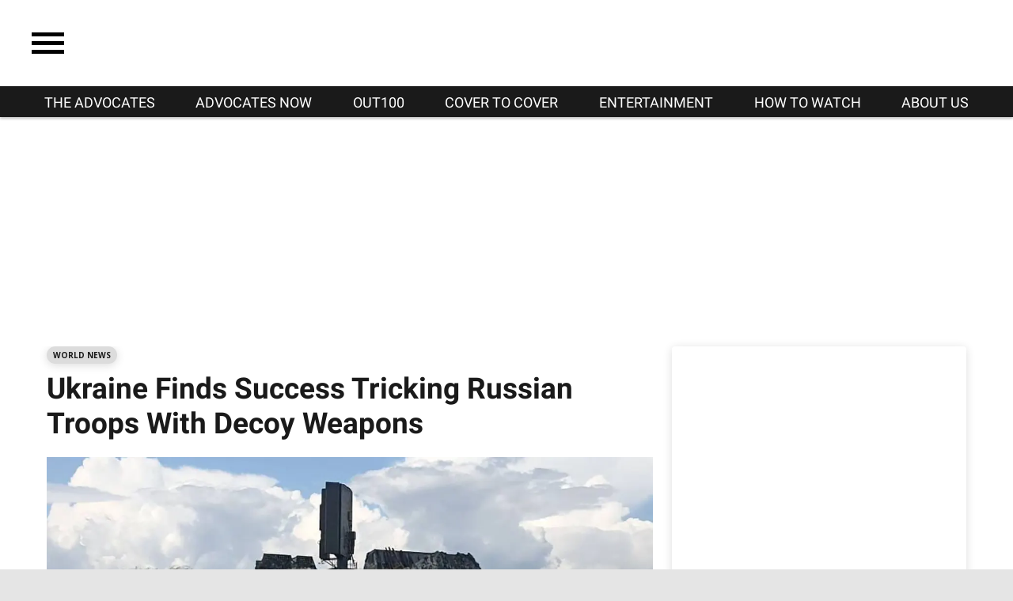

--- FILE ---
content_type: text/html; charset=utf-8
request_url: https://www.theadvocateson.com/ukraine-decoy-weapons
body_size: 91711
content:
<!DOCTYPE html><!-- Powered by RebelMouse. https://www.rebelmouse.com --><html lang="en"><head prefix="og: https://ogp.me/ns# article: https://ogp.me/ns/article#"><script type="application/ld+json">{"@context":"https://schema.org","@type":"NewsArticle","articleSection":"Equality","author":[{"@type":"Person","description":"","identifier":"26354132","image":{"@type":"ImageObject","url":"https://www.theadvocateson.com/res/avatars/default"},"name":"Melissa  Bell","url":"https://www.theadvocateson.com/author/melissabell"},{"@type":"Person","description":"","identifier":"26354133","image":{"@type":"ImageObject","url":"https://www.theadvocateson.com/res/avatars/default"},"name":"Daria  Martina Tarasova","url":"https://www.theadvocateson.com/author/dariamartinatarasova"},{"@type":"Person","description":"","identifier":"26354137","image":{"@type":"ImageObject","url":"https://www.theadvocateson.com/res/avatars/default"},"name":"Pierre  Bairin","url":"https://www.theadvocateson.com/author/pierrebairin"}],"dateModified":"2023-09-14T21:00:00Z","datePublished":"2023-09-14T21:00:00Z","description":"They are created with one single aim in mind: to be destroyed as quickly as possible.","headline":"Ukraine Finds Success Tricking Russian Troops With Decoy Weapons","image":[{"@type":"ImageObject","height":600,"url":"https://www.theadvocateson.com/media-library/image.jpg?id=39583614&width=1200&height=600&coordinates=0%2C50%2C0%2C50","width":1200},{"@type":"ImageObject","height":1200,"url":"https://www.theadvocateson.com/media-library/ukraine-finds-success-tricking-russian-troops-with-decoy-weapons.jpg?id=39583614&width=1200&height=1200&coordinates=350%2C0%2C350%2C0","width":1200},{"@type":"ImageObject","height":1500,"url":"https://www.theadvocateson.com/media-library/ukraine-finds-success-tricking-russian-troops-with-decoy-weapons.jpg?id=39583614&width=2000&height=1500&coordinates=200%2C0%2C200%2C0","width":2000},{"@type":"ImageObject","height":700,"url":"https://www.theadvocateson.com/media-library/ukraine-finds-success-tricking-russian-troops-with-decoy-weapons.jpg?id=39583614&width=1245&height=700&coordinates=0%2C0%2C0%2C0","width":1245}],"keywords":["ukraine","russia","Ukraine Invasion","russia ukraine war","decoy weapons","metinvest","mortar tubes","howitzers","defense radars","weaponry","heat signature","russian forces","kamikaze drones","Vladimir Putin","steelworks","steel","world news"],"mainEntityOfPage":{"@id":"https://www.theadvocateson.com/ukraine-decoy-weapons","@type":"WebPage"},"publisher":{"@type":"Organization","logo":{"@type":"ImageObject","url":"https://www.theadvocateson.com/media-library/eyJhbGciOiJIUzI1NiIsInR5cCI6IkpXVCJ9.eyJpbWFnZSI6Imh0dHBzOi8vYXNzZXRzLnJibC5tcy8zMTQxMDE4Ni9vcmlnaW4uanBnIiwiZXhwaXJlc19hdCI6MTc5NzQ2MzczOX0.DU3hkc-6FCAC6ewdIl9Zw8JQtJtckPpdgHxJuNMogjo/image.jpg?width=210"},"name":"The Advocates"},"thumbnailUrl":"https://www.theadvocateson.com/media-library/ukraine-finds-success-tricking-russian-troops-with-decoy-weapons.jpg?id=39583614&amp;width=210","url":"https://www.theadvocateson.com/ukraine-decoy-weapons"}</script><script type="application/ld+json">{"@context":"https://schema.org","@type":"VideoObject","contentUrl":"https://content.jwplatform.com/players/rzhg8utE-Y752x9fy.js","description":"\u003Cem>\u003C/em>\u003Cp style=\"text-align: right;\">\u003Cem>Video Source: Advocate Channel\u003C/em>\u003C/p>","embedUrl":"https://content.jwplatform.com/players/rzhg8utE-Y752x9fy.js","name":"Ukraine Finds Success Tricking Russian Troops With Decoy Weapons","thumbnailUrl":"https://www.theadvocateson.com/media-library/ukraine-decoy-weapons-clip.jpg?id=39582066&amp;width=980","uploadDate":"2023-09-14T21:00:00Z","url":"https://www.theadvocateson.com/ukraine-decoy-weapons/particle-1"}</script><meta charset="utf-8"/><!-- adGrid Ad Begin Header Tag --><script async="async" src="https://console.adgrid.io/adgrid-build/advocatechannel-com/revenue-grid.js"></script><!-- adGrid Ad End Header Tag --><meta name="google-site-verification" content="3eGBK10xMmC5UR_UvpVnRAxzXkt27NM2sUFXD_VlCWU"/><link rel="preload" as="font" href="https://fonts.gstatic.com/s/roboto/v29/KFOlCnqEu92Fr1MmWUlfBBc4AMP6lQ.woff2" type="font/woff2" crossorigin=""/><meta name="robots" content="max-image-preview:large"/><link rel="preload" imagesrcset="https://www.theadvocateson.com/media-library/ukraine-finds-success-tricking-russian-troops-with-decoy-weapons.jpg?id=39583614&width=1245&height=700&quality=65&coordinates=0%2C0%2C0%2C0 3x, https://www.theadvocateson.com/media-library/ukraine-finds-success-tricking-russian-troops-with-decoy-weapons.jpg?id=39583614&width=1245&height=700&quality=65&coordinates=0%2C0%2C0%2C0 2x, https://www.theadvocateson.com/media-library/ukraine-finds-success-tricking-russian-troops-with-decoy-weapons.jpg?id=39583614&width=1245&height=700&quality=65&coordinates=0%2C0%2C0%2C0 1x" as="image" fetchpriority="high"/><link rel="canonical" href="https://www.theadvocateson.com/ukraine-decoy-weapons"/><meta property="fb:app_id" content="187228713663112"/><meta name="twitter:site" content="@"/><meta name="twitter:site:id" content=""/><meta property="og:type" content="article"/><meta property="article:section" content="Equality"/><meta property="og:url" content="https://www.theadvocateson.com/ukraine-decoy-weapons"/><meta property="og:site_name" content="The Advocates"/><meta property="og:image" content="https://www.theadvocateson.com/media-library/image.jpg?id=39583614&width=1200&height=600&coordinates=0%2C50%2C0%2C50"/><meta property="og:image:width" content="1200"/><meta property="og:image:height" content="600"/><meta property="og:title" content="Ukraine Finds Success Tricking Russian Troops With Decoy Weapons"/><meta property="og:description" content="They are created with one single aim in mind: to be destroyed as quickly as possible."/><meta name="description" content="They are created with one single aim in mind: to be destroyed as quickly as possible."/><meta name="keywords" content="ukraine, russia, Ukraine Invasion, russia ukraine war, decoy weapons, metinvest, mortar tubes, howitzers, defense radars, weaponry, heat signature, russian forces, kamikaze drones, Vladimir Putin, steelworks, steel, world news"/><meta name="referrer" content="always"/><meta name="twitter:card" content="summary_large_image"/><meta name="twitter:image" content="https://www.theadvocateson.com/media-library/image.jpg?id=39583614&width=1200&height=600&coordinates=0%2C50%2C0%2C50"/><link rel="preconnect" href="https://assets.rebelmouse.io/" crossorigin="anonymous"/><link rel="preconnect" href="https://user-stats.rbl.ms/" crossorigin="anonymous"/><link rel="preconnect" href="https://pages-stats.rbl.ms/" crossorigin="anonymous"/><!--link rel="preload" href="https://static.rbl.ms/static/fonts/fontawesome/fontawesome-mini.woff" as="font" type="font/woff2" crossorigin--><script type="text/javascript" class="rm-i-script">navigator.userAgent.includes("Chrome")&&function(e,t,n,r,i,o,a,u,c,s,p,l,f,v,d){var m,h,g,y,E=["click","contextmenu","dblclick","gotpointercapture","keydown","keypress","keyup","lostpointercapture","mousedown","mouseup","pointercancel","pointerdown","pointerenter","pointerleave","pointerover","pointerup","touchcancel","touchend","touchstart"],w=["scroll","wheel","mousemove","pointermove","touchmove"],P=new c,I=new c,L=new c,T="_rmStopped",S="rmInpZillaSafe",k="_rmImmediatelyStopped",_=e.setTimeout,b=e.clearTimeout,A=a.prototype,B=s&&"scheduling"in s&&"isInputPending"in s.scheduling;function C(e){return e&&e.canceled?Promise.resolve():(t=(e||{}).space||0,new Promise((function(e){t>0?_(e,0):d(e)}))).then((function(){if(B&&s.scheduling.isInputPending({includeContinuous:!0}))return C(e)}));var t}function Z(e){return e&&(e instanceof n||"function"==typeof e)}function x(e){return e&&"handleEvent"in e}function H(e){return"dataset"in e&&e.dataset.inpZillaSkip}function M(e,t,n,r,i,o){if(!(n[k]||r===u&&n[T]&&t!==n.target)){var a,c={get:(a={target:i,currentTarget:o},function(e,t,n){if(t in a)return a[t];var r=p.get(e,t);return Z(r)?function(){return p.apply(r,e,arguments)}:r}),set:p.set},s=new Proxy(n,c);try{x(e)?e.handleEvent.call(e,s):e.call(t,s)}catch(e){v(e)}}}function O(e){return function(t){var n=this,r=t.eventPhase,i=t.currentTarget,o=t.target;if(H(n))M(e,n,t,r,o,i);else{var a={canceled:!1,space:50};L.has(e)&&(L.get(e).canceled=!0),L.set(e,a),C(a).then((function(){a.canceled||(L.delete(e),M(e,n,t,r,o,i))}))}}}function j(e){return f.length>0&&e instanceof r&&e.dataset}function q(e){var t=!!f.some((function(t){return e.closest(t)}));e.dataset[S]=t?1:0}function F(e){return!!j(e)&&(S in e.dataset||q(e),1==e.dataset[S])}function G(e,t){var n=function(e,t){return!function(e,t){return!function(e){return e&&e.passive}(t)&&function(e){var t=e;return x(e)&&(t=e.handleEvent),!!(t&&t.length>0)}(e)}(e,t)}(e,t);return function(t){var r=this,i=t.eventPhase,o=t.currentTarget,u=t.target,c=t.timeStamp,s=new a("rm").timeStamp-c;function p(){M(e,r,t,i,u,o)}var l=!t.cancelable,f=!H(r),v=s>=20||n||l||function(e){return F(e.target)||F(e.currentTarget)}(t);f&&v?C().then(p):p()}}function N(e,t,n,r){if(!e.has(t)){var i=n(t,r);e.set(t,i)}return e.get(t)}function R(e){E.forEach((function(t){var n="on"+t;Object.defineProperty(e,n,{set:function(e){var n=this,r="__rmInpOn"+t;n[r]&&n.removeEventListener(t,n[r],{passive:!0}),n[r]=e,n.addEventListener(t,e,{passive:!0})}})}))}function U(e,t){return function(){this[e]=!0,t.apply(this,arguments)}}function z(){return!0}e.addEventListener("pointerup",z,{passive:!0}),e.addEventListener("pointerdown",z,{passive:!0}),(m=i.prototype).addEventListener=(h=m.addEventListener,function(t,n,r){var i=this||e;j(i)&&q(i);var o=n;n&&(o=w.includes(t)?N(I,n,O,r):N(P,n,G,r));var a=l.from(arguments);return a[1]=o,h.apply(i,a)}),m.removeEventListener=function(t){return function(n,r){var i,o=this||e,a=r;r&&(w.includes(n)&&I.has(r)?i=I:P.has(r)&&(i=P),i&&(a=i.get(r),i.delete(r)));var u=l.from(arguments);return u[1]=a,t.apply(o,u)}}(m.removeEventListener),R(e),R(t),R(o.prototype),g=A.stopPropagation,y=A.stopImmediatePropagation,A.stopPropagation=U(T,g),A.stopImmediatePropagation=U(k,y),function(){var t=new c;function n(e){return t.has(e)&&t.set(e,!0),b(e)}e.setTimeout=function(n,r){var i=this,o=l.from(arguments).splice(2);if(!Z(n))return _.apply(e,arguments);function a(){t.get(u)||n.apply(i,o),t.delete(u)}var u=_((function(){C().then(a).catch(v)}),r);return t.set(u,!1),u},e.setInterval=function(e,n){var r=this,i=l.from(arguments).splice(2);function o(){t.get(c)||e.apply(r,i)}function a(){return _(u,n)}function u(){t.get(c)?t.delete(c):C().then(o).catch(v).finally(a)}var c=a();return t.set(c,!1),c},e.clearInterval=n,e.clearTimeout=n}()}(window,document,Function,Element,EventTarget,HTMLElement,Event,Event.BUBBLING_PHASE,Map,navigator,Reflect,Array,window._rmInpZillaSafeSelectorList||[],console.error,requestIdleCallback);</script><script class="rm-i-script">window.REBELMOUSE_BOOTSTRAP_DATA = {"isUserLoggedIn": false, "site": {"id": 20255821, "isCommunitySite": false}, "runner": {"id": 20255821}, "post": {"id": 2665405580, "sections": [0, 534905057, 500780003, 598811409, 530297944, 511953563, 482517087], "shareUrl": "https%3A%2F%2Fwww.theadvocateson.com%2Fukraine-decoy-weapons", "status": 0, "tags": ["ukraine", "russia", "Ukraine Invasion", "russia ukraine war", "decoy weapons", "metinvest", "mortar tubes", "howitzers", "defense radars", "weaponry", "heat signature", "russian forces", "kamikaze drones", "Vladimir Putin", "steelworks", "steel", "world news"]}, "path": "/ukraine-decoy-weapons", "pathParams": {"slug": "ukraine-decoy-weapons"}, "resourceId": "pp_2665405580", "fbId": "187228713663112", "fbAppVersion": "v2.5", "clientGaId": "UA-133371184-1", "messageBusUri": "wss://messages.rebelmouse.io", "section": {"id": null}, "tag": {"slug": "world-news", "isSection": false}, "fullBootstrapUrl": "/res/bootstrap/data.js?site_id=20255821\u0026resource_id=pp_2665405580\u0026path_params=%7B%22slug%22%3A%22ukraine-decoy-weapons%22%7D\u0026override_device=desktop\u0026post_id=2665405580", "whitelabel_menu": {}, "useRiver": false, "engine": {"recaptchaSiteKey": null, "lazyLoadShortcodeImages": true, "backButtonGoToPage": true, "changeParticleUrlScroll": false, "countKeepReadingAsPageview": true, "defaultVideoPlayer": "", "theoPlayerLibraryLocation": "", "trackPageViewOnParticleUrlScroll": false, "webVitalsSampleRate": 100, "overrideDevicePixelRatio": null, "image_quality_level": 65, "sendEventsToCurrentDomain": false, "enableLoggedOutUserTracking": false, "useSmartLinks2": true}};
    </script><script class="rm-i-script">window.REBELMOUSE_BASE_ASSETS_URL = "https://www.theadvocateson.com/static/dist/social-ux/";
        window.REBELMOUSE_BASE_SSL_DOMAIN = "https://www.theadvocateson.com";
        window.REBELMOUSE_TASKS_QUEUE = [];
        window.REBELMOUSE_LOW_TASKS_QUEUE = [];
        window.REBELMOUSE_LOWEST_TASKS_QUEUE = [];
        window.REBELMOUSE_ACTIVE_TASKS_QUEUE = [];
        window.REBELMOUSE_STDLIB = {};
        window.RM_OVERRIDES = {};
        window.RM_AD_LOADER = [];
    </script><script src="https://www.theadvocateson.com/static/dist/social-ux/main.6bc7945fceb0d1ce31d3.bundle.mjs" class="rm-i-script" type="module" async="async" data-js-app="true" data-src-host="https://www.theadvocateson.com" data-src-file="main.mjs"></script><script src="https://www.theadvocateson.com/static/dist/social-ux/main.da8512cbfe75950eb816.bundle.js" class="rm-i-script" nomodule="nomodule" defer="defer" data-js-app="true" data-src-host="https://www.theadvocateson.com" data-src-file="main.js"></script><script src="https://www.theadvocateson.com/static/dist/social-ux/runtime.5f2854bedb02943ff2a5.bundle.mjs" class="rm-i-script" type="module" async="async" data-js-app="true" data-src-host="https://www.theadvocateson.com" data-src-file="runtime.mjs"></script><script src="https://www.theadvocateson.com/static/dist/social-ux/runtime.5fe7c9a46d72403f8fd3.bundle.js" class="rm-i-script" nomodule="nomodule" defer="defer" data-js-app="true" data-src-host="https://www.theadvocateson.com" data-src-file="runtime.js"></script><!-- we collected enough need to fix it first before turn in back on--><!--script src="//cdn.ravenjs.com/3.16.0/raven.min.js" crossorigin="anonymous"></script--><!--script type="text/javascript">
        Raven.config('https://6b64f5cc8af542cbb920e0238864390a@sentry.io/147999').install();
    </script--><link rel="manifest" href="/manifest.json"/><meta name="theme-color" content="#647187"/><script class="rm-i-script">
        if ('serviceWorker' in navigator) {
          window.addEventListener('load', function() {
            navigator.serviceWorker.register('/sw.js').then(function(registration) {
              console.log('ServiceWorker registration successful with scope: ', registration.scope);
            }, function(err) {
              console.log('ServiceWorker registration failed: ', err);
            });
          });
        } else {
          console.log('ServiceWorker not enabled');
        }
    </script><script class="rm-i-script">
        // fallback error prone google tag setup
        var googletag = googletag || {};
        googletag.cmd = googletag.cmd || [];
    </script><meta http-equiv="X-UA-Compatible" content="IE=edge"/><link rel="alternate" type="application/rss+xml" title="The Advocates" href="/feeds/equality.rss"/><meta name="viewport" content="width=device-width,initial-scale=1,minimum-scale=1.0"/><!-- TODO: move the default value from here --><title>Ukraine Finds Success Tricking Russian Troops With Decoy Weapons</title><style class="rm-i-styles">
        article,aside,details,figcaption,figure,footer,header,hgroup,nav,section{display:block;}audio,canvas,video{display:inline-block;}audio:not([controls]){display:none;}[hidden]{display:none;}html{font-size:100%;-webkit-text-size-adjust:100%;-ms-text-size-adjust:100%;}body{margin:0;font-size:1em;line-height:1.4;}body,button,input,select,textarea{font-family:Tahoma,sans-serif;color:#5A5858;}::-moz-selection{background:#145A7C;color:#fff;text-shadow:none;}::selection{background:#145A7C;color:#fff;text-shadow:none;}:focus{outline:5px auto #2684b1;}a:hover,a:active{outline:0;}abbr[title]{border-bottom:1px dotted;}b,strong{font-weight:bold;}blockquote{margin:1em 40px;}dfn{font-style:italic;}hr{display:block;height:1px;border:0;border-top:1px solid #ccc;margin:1em 0;padding:0;}ins{background:#ff9;color:#000;text-decoration:none;}mark{background:#ff0;color:#000;font-style:italic;font-weight:bold;}pre,code,kbd,samp{font-family:monospace,serif;_font-family:'courier new',monospace;font-size:1em;}pre{white-space:pre;white-space:pre-wrap;word-wrap:break-word;}q{quotes:none;}q:before,q:after{content:"";content:none;}small{font-size:85%;}sub,sup{font-size:75%;line-height:0;position:relative;vertical-align:baseline;}sup{top:-0.5em;}sub{bottom:-0.25em;}ul,ol{margin:1em 0;padding:0 0 0 40px;}dd{margin:0 0 0 40px;}nav ul,nav ol{list-style:none;list-style-image:none;margin:0;padding:0;}img{border:0;-ms-interpolation-mode:bicubic;vertical-align:middle;}svg:not(:root){overflow:hidden;}figure{margin:0;}form{margin:0;}fieldset{border:0;margin:0;padding:0;}label{cursor:pointer;}legend{border:0;padding:0;}button,input{line-height:normal;}button,input[type="button"],input[type="reset"],input[type="submit"]{cursor:pointer;-webkit-appearance:button;}input[type="checkbox"],input[type="radio"]{box-sizing:border-box;padding:0;}input[type="search"]{-webkit-appearance:textfield;box-sizing:content-box;}input[type="search"]::-webkit-search-decoration{-webkit-appearance:none;}button::-moz-focus-inner,input::-moz-focus-inner{border:0;padding:0;}textarea{overflow:auto;vertical-align:top;resize:vertical;}input:invalid,textarea:invalid{background-color:#fccfcc;}table{border-collapse:collapse;border-spacing:0;}td{vertical-align:top;}.ir{display:block;border:0;text-indent:-999em;overflow:hidden;background-color:transparent;background-repeat:no-repeat;text-align:left;direction:ltr;}.ir br{display:none;}.hidden{display:none !important;visibility:hidden;}.visuallyhidden{border:0;clip:rect(0 0 0 0);height:1px;margin:-1px;overflow:hidden;padding:0;position:absolute;width:1px;}.visuallyhidden.focusable:active,.visuallyhidden.focusable:focus{clip:auto;height:auto;margin:0;overflow:visible;position:static;width:auto;}.invisible{visibility:hidden;}.clearfix:before,.clearfix:after{content:"";display:table;}.clearfix:after{clear:both;}.clearfix{zoom:1;}.zindex20{z-index:20;}.zindex30{z-index:30;}.zindex40{z-index:40;}.zindex50{z-index:50;}html{font-size:11.25px;font-family:"Open Sans",sans-serif;line-height:1.66;color:#000;font-weight:normal;}body,button,input,select,textarea{font-family:"Open Sans",sans-serif;color:#000;}.col,body{font-size:1.6rem;line-height:1.66;}a{color:#2E3192;text-decoration:none;}a:hover{color:#F5AE32;text-decoration:none;}.with-primary-color{color:#2E3192;}.with-primary-color:hover{color:#F5AE32;}.js-tab,.js-keep-reading,.js-toggle{cursor:pointer;}.noselect{-webkit-touch-callout:none;-webkit-user-select:none;-khtml-user-select:none;-moz-user-select:none;-ms-user-select:none;user-select:none;}.tabs__tab{display:inline-block;padding:10px;}.tabs__tab-content{display:none;}.tabs__tab-content.active{display:block;}button:focus,input[type="text"],input[type="email"]{outline:0;}audio,canvas,iframe,img,svg,video{vertical-align:middle;max-width:100%;}textarea{resize:vertical;}.main{background-color:#ECF0F5;position:relative;overflow:hidden;}.valign-wrapper{display:-webkit-flex;display:-ms-flexbox;display:flex;-webkit-align-items:center;-ms-flex-align:center;align-items:center;}.valign-wrapper .valign{display:block;}#notification{position:fixed;}.article-module__controls-placeholder{position:absolute;}.display-block{display:block;}.cover-all{position:absolute;width:100%;height:100%;}.full-width{width:100%;}.fa{font-family:FontAwesome,"fontawesome-mini" !important;}.fa.fa-instagram{font-size:1.15em;}.fa-googleplus:before{content:"\f0d5";}.post-partial,.overflow-visible{overflow:visible !important;}.attribute-data{margin:0 10px 10px 0;padding:5px 10px;background-color:#2E3192;color:white;border-radius:3px;margin-bottom:10px;display:inline-block;}.attribute-data[value=""]{display:none;}.badge{display:inline-block;overflow:hidden;}.badge-image{border-radius:100%;}.js-expandable.expanded .js-expand,.js-expandable:not(.expanded) .js-contract{display:none;}.js-scroll-trigger{display:block;width:100%;}.sticky-target:not(.legacy){position:fixed;opacity:0;top:0;will-change:transform;transform:translate3d(0px,0px,0px);}.sticky-target.legacy{position:relative;}.sticky-target.legacy.sticky-active{position:fixed;}.color-inherit:hover,.color-inherit{color:inherit;}.js-appear-on-expand{transition:all 350ms;height:0;overflow:hidden;opacity:0;}.content-container{display:none;}.expanded .content-container{display:block;}.expanded .js-appear-on-expand{opacity:1;height:auto;}.logged-out-user .js-appear-on-expand{height:0;opacity:0;}.h1,.h2{margin:0;padding:0;font-size:1em;font-weight:normal;}.lazyload-placeholder{display:none;position:absolute;text-align:center;background:rgba(0,0,0,0.1);top:0;bottom:0;left:0;right:0;}div[runner-lazy-loading] .lazyload-placeholder,iframe[runner-lazy-loading] + .lazyload-placeholder{display:block;}.abs-pos-center{position:absolute;top:0;bottom:0;left:0;right:0;margin:auto;}.relative{position:relative;}.runner-spinner{position:absolute;top:0;bottom:0;left:0;right:0;margin:auto;width:50px;}.runner-spinner:before{content:"";display:block;padding-top:100%;}.rm-non-critical-loaded .runner-spinner-circular{animation:rotate 2s linear infinite;height:100%;transform-origin:center center;width:100%;position:absolute;top:0;bottom:0;left:0;right:0;margin:auto;}.position-relative{position:relative;}.collection-button{display:inline-block;}.rm-non-critical-loaded .runner-spinner-path{stroke-dasharray:1,200;stroke-dashoffset:0;animation:dash 1.5s ease-in-out infinite,color 6s ease-in-out infinite;stroke-linecap:round;}.pagination-container .pagination-wrapper{display:flex;align-items:center;}.pagination-container .pagination-wrapper a{color:rgba(59,141,242,1);margin:0 5px;}@keyframes rotate{100%{transform:rotate(360deg);}}@keyframes dash{0%{stroke-dasharray:1,200;stroke-dashoffset:0;}50%{stroke-dasharray:89,200;stroke-dashoffset:-35px;}100%{stroke-dasharray:89,200;stroke-dashoffset:-124px;}}@keyframes color{100%,0%{stroke:rgba(255,255,255,1);}40%{stroke:rgba(255,255,255,0.6);}66%{stroke:rgba(255,255,255,0.9);}80%,90%{stroke:rgba(255,255,255,0.7);}}.js-section-loader-feature-container > .slick-list > .slick-track > .slick-slide:not(.slick-active){height:0;visibility:hidden;}.rebellt-item-media-container .instagram-media{margin-left:auto !important;margin-right:auto !important;}.js-hidden-panel{position:fixed;top:0;left:0;right:0;transition:all 300ms;z-index:10;}.js-hidden-panel.active{transform:translate3d(0,-100%,0);}.content{margin-left:auto;margin-right:auto;max-width:1100px;width:90%;}.ad-tag{text-align:center;}.ad-tag__inner{display:inline-block;}.content .ad-tag{margin-left:-5%;margin-right:-5%;}@media (min-width:768px){.content .ad-tag{margin-left:auto;margin-right:auto;}}.user-prefs{display:none;}.no-mb:not(:last-child){margin-bottom:0;}.no-mt:not(:first-child){margin-top:0;}.sm-mt-0:not(:empty):before,.sm-mt-1:not(:empty):before,.sm-mt-2:not(:empty):before,.sm-mb-0:not(:empty):after,.sm-mb-1:not(:empty):after,.sm-mb-2:not(:empty):after,.md-mt-0:not(:empty):before,.md-mt-1:not(:empty):before,.md-mt-2:not(:empty):before,.md-mb-0:not(:empty):after,.md-mb-1:not(:empty):after,.md-mb-2:not(:empty):after,.lg-mt-0:not(:empty):before,.lg-mt-1:not(:empty):before,.lg-mt-2:not(:empty):before,.lg-mb-0:not(:empty):after,.lg-mb-1:not(:empty):after,.lg-mb-2:not(:empty):after{content:'';display:block;overflow:hidden;}.sm-mt-0:not(:empty):before{margin-bottom:0;}.sm-mt-0 > *{margin-top:0;}.sm-mt-1:not(:empty):before{margin-bottom:-10px;}.sm-mt-1 > *{margin-top:10px;}.sm-mt-2:not(:empty):before{margin-bottom:-20px;}.sm-mt-2 > *{margin-top:20px;}.sm-mb-0:not(:empty):after{margin-top:0;}.sm-mb-0 > *{margin-bottom:0;}.sm-mb-1:not(:empty):after{margin-top:-10px;}.sm-mb-1 > *{margin-bottom:10px;}.sm-mb-2:not(:empty):after{margin-top:-20px;}.sm-mb-2 > *{margin-bottom:20px;}@media (min-width:768px){.md-mt-0:not(:empty):before{margin-bottom:0;}.md-mt-0 > *{margin-top:0;}.md-mt-1:not(:empty):before{margin-bottom:-10px;}.md-mt-1 > *{margin-top:10px;}.md-mt-2:not(:empty):before{margin-bottom:-20px;}.md-mt-2 > *{margin-top:20px;}.md-mb-0:not(:empty):after{margin-top:0;}.md-mb-0 > *{margin-bottom:0;}.md-mb-1:not(:empty):after{margin-top:-10px;}.md-mb-1 > *{margin-bottom:10px;}.md-mb-2:not(:empty):after{margin-top:-20px;}.md-mb-2 > *{margin-bottom:20px;}}@media (min-width:1024px){.lg-mt-0:not(:empty):before{margin-bottom:0;}.lg-mt-0 > *{margin-top:0;}.lg-mt-1:not(:empty):before{margin-bottom:-10px;}.lg-mt-1 > *{margin-top:10px;}.lg-mt-2:not(:empty):before{margin-bottom:-20px;}.lg-mt-2 > *{margin-top:20px;}.lg-mb-0:not(:empty):after{margin-top:0;}.lg-mb-0 > *{margin-bottom:0;}.lg-mb-1:not(:empty):after{margin-top:-10px;}.lg-mb-1 > *{margin-bottom:10px;}.lg-mb-2:not(:empty):after{margin-top:-20px;}.lg-mb-2 > *{margin-bottom:20px;}}.sm-cp-0{padding:0;}.sm-cp-1{padding:10px;}.sm-cp-2{padding:20px;}@media (min-width:768px){.md-cp-0{padding:0;}.md-cp-1{padding:10px;}.md-cp-2{padding:20px;}}@media (min-width:1024px){.lg-cp-0{padding:0;}.lg-cp-1{padding:10px;}.lg-cp-2{padding:20px;}}.mb-2 > *{margin-bottom:20px;}.mb-2 > :last-child{margin-bottom:0;}.v-sep > *{margin-bottom:20px;}@media (min-width:768px){.v-sep > *{margin-bottom:40px;}}.v-sep > *:last-child{margin-bottom:0;}@media only screen and (max-width:767px){.hide-mobile{display:none !important;}}@media only screen and (max-width:1023px){.hide-tablet-and-mobile{display:none !important;}}@media only screen and (min-width:768px){.hide-tablet-and-desktop{display:none !important;}}@media only screen and (min-width:768px) and (max-width:1023px){.hide-tablet{display:none !important;}}@media only screen and (min-width:1024px){.hide-desktop{display:none !important;}}.row.px10{margin-left:-10px;margin-right:-10px;}.row.px10 > .col{padding-left:10px;padding-right:10px;}.row.px20{margin-left:-20px;margin-right:-20px;}.row.px20 > .col{padding-left:20px;padding-right:20px;}.row{margin-left:auto;margin-right:auto;overflow:hidden;}.row:after{content:'';display:table;clear:both;}.row:not(:empty){margin-bottom:-20px;}.col{margin-bottom:20px;}@media (min-width:768px){.col{margin-bottom:40px;}.row:not(:empty){margin-bottom:-40px;}}.row .col{float:left;box-sizing:border-box;}.row .col.pull-right{float:right;}.row .col.s1{width:8.3333333333%;}.row .col.s2{width:16.6666666667%;}.row .col.s3{width:25%;}.row .col.s4{width:33.3333333333%;}.row .col.s5{width:41.6666666667%;}.row .col.s6{width:50%;}.row .col.s7{width:58.3333333333%;}.row .col.s8{width:66.6666666667%;}.row .col.s9{width:75%;}.row .col.s10{width:83.3333333333%;}.row .col.s11{width:91.6666666667%;}.row .col.s12{width:100%;}@media only screen and (min-width:768px){.row .col.m1{width:8.3333333333%;}.row .col.m2{width:16.6666666667%;}.row .col.m3{width:25%;}.row .col.m4{width:33.3333333333%;}.row .col.m5{width:41.6666666667%;}.row .col.m6{width:50%;}.row .col.m7{width:58.3333333333%;}.row .col.m8{width:66.6666666667%;}.row .col.m9{width:75%;}.row .col.m10{width:83.3333333333%;}.row .col.m11{width:91.6666666667%;}.row .col.m12{width:100%;}}@media only screen and (min-width:1024px){.row .col.l1{width:8.3333333333%;}.row .col.l2{width:16.6666666667%;}.row .col.l3{width:25%;}.row .col.l4{width:33.3333333333%;}.row .col.l5{width:41.6666666667%;}.row .col.l6{width:50%;}.row .col.l7{width:58.3333333333%;}.row .col.l8{width:66.6666666667%;}.row .col.l9{width:75%;}.row .col.l10{width:83.3333333333%;}.row .col.l11{width:91.6666666667%;}.row .col.l12{width:100%;}}.widget{position:relative;box-sizing:border-box;}.widget:hover .widget__headline a{color:#F5AE32;}.widget__headline{font-family:"Open Sans",sans-serif;color:#000;cursor:pointer;}.widget__headline-text{font-family:inherit;color:inherit;word-break:break-word;}.widget__section-text{display:block;}.image,.widget__image{background-position:center;background-repeat:no-repeat;background-size:cover;display:block;z-index:0;}.widget__play{position:absolute;width:100%;height:100%;text-align:center;}.rm-widget-image-holder{position:relative;}.rm-video-holder{position:absolute;width:100%;height:100%;top:0;left:0;}.rm-zindex-hidden{display:none;z-index:-1;}.rm-widget-image-holder .widget__play{top:0;left:0;}.image.no-image{background-color:#e4e4e4;}.widget__video{position:relative;}.widget__video .rm-scrop-spacer{padding-bottom:56.25%;}.widget__video.rm-video-tiktok{max-width:605px;}.widget__video video,.widget__video iframe{position:absolute;top:0;left:0;height:100%;}.widget__product-vendor{font-size:1.5em;line-height:1.5;margin:25px 0;}.widget__product-buy-link{margin:15px 0;}.widget__product-buy-link-btn{background-color:#000;color:#fff;display:inline-block;font-size:1.6rem;line-height:1em;padding:1.25rem;font-weight:700;}.widget__product-buy-btn:hover{color:#fff;}.widget__product-price{font-size:1.5em;line-height:1.5;margin:25px 0;}.widget__product-compare-at-price{text-decoration:line-through;}.rebellt-item.is--mobile,.rebellt-item.is--tablet{margin-bottom:0.85em;}.rebellt-item.show_columns_on_mobile.col2,.rebellt-item.show_columns_on_mobile.col3{display:inline-block;vertical-align:top;}.rebellt-item.show_columns_on_mobile.col2{width:48%;}.rebellt-item.show_columns_on_mobile.col3{width:32%;}@media only screen and (min-width:768px){.rebellt-item.col2:not(.show_columns_on_mobile),.rebellt-item.col3:not(.show_columns_on_mobile){display:inline-block;vertical-align:top;}.rebellt-item.col2:not(.show_columns_on_mobile){width:48%;}.rebellt-item.col3:not(.show_columns_on_mobile){width:32%;}}.rebellt-item.parallax{background-size:cover;background-attachment:fixed;position:relative;left:calc(-50vw + 50%);width:100vw;min-height:100vh;padding:0 20%;box-sizing:border-box;max-width:inherit;text-align:center;z-index:3;}.rebellt-item.parallax.is--mobile{background-position:center;margin-bottom:0;padding:0 15%;}.rebellt-item.parallax.has-description:before,.rebellt-item.parallax.has-description:after{content:"";display:block;padding-bottom:100%;}.rebellt-item.parallax.has-description.is--mobile:before,.rebellt-item.parallax.has-description.is--mobile:after{padding-bottom:90vh;}.rebellt-item.parallax h3,.rebellt-item.parallax p{color:white;text-shadow:1px 0 #000;}.rebellt-item.parallax.is--mobile p{font-size:18px;font-weight:400;}.rebellt-ecommerce h3{font-size:1.8em;margin-bottom:15px;}.rebellt-ecommerce--vendor{font-size:1.5em;line-height:1.5;margin:25px 0;}.rebellt-ecommerce--price{font-size:1.5em;line-height:1.5;margin:25px 0;}.rebellt-ecommerce--compare-at-price{text-decoration:line-through;}.rebellt-ecommerce--buy{margin:15px 0;}.rebellt-ecommerce--btn{background-color:#000;color:#fff;display:inline-block;font-size:1.6rem;line-height:1em;padding:1.25rem;font-weight:700;}.rebellt-ecommerce--btn:hover{color:#fff;}.rebelbar.skin-simple{height:50px;line-height:50px;color:#000;font-size:1.2rem;border-left:none;border-right:none;background-color:#fff;}.rebelbar.skin-simple .rebelbar__inner{position:relative;height:100%;margin:0 auto;padding:0 20px;max-width:1300px;}.rebelbar.skin-simple .logo{float:left;}.rebelbar.skin-simple .logo__image{max-height:50px;max-width:190px;}.rebelbar--fake.skin-simple{position:relative;border-color:#fff;}.rebelbar--fixed.skin-simple{position:absolute;width:100%;z-index:3;}.with-fixed-header .rebelbar--fixed.skin-simple{position:fixed;top:0;}.rebelbar.skin-simple .rebelbar__menu-toggle{position:relative;cursor:pointer;float:left;text-align:center;font-size:0;width:50px;margin-left:-15px;height:100%;color:#000;}.rebelbar.skin-simple i{vertical-align:middle;display:inline-block;font-size:20px;}.rebelbar.skin-simple .rebelbar__menu-toggle:hover{color:#F5AE32;}.rebelbar.skin-simple .rebelbar__section-links{display:none;padding:0 100px 0 40px;overflow:hidden;height:100%;}.rebelbar.skin-simple .rebelbar__section-list{margin:0 -15px;height:100%;}.rebelbar.skin-simple .rebelbar__section-links li{display:inline-block;padding:0 15px;text-align:left;}.rebelbar.skin-simple .rebelbar__section-link{color:#000;display:block;font-size:1.8rem;font-weight:400;text-decoration:none;}.rebelbar.skin-simple .rebelbar__section-link:hover{color:#F5AE32;}.rebelbar.skin-simple .rebelbar__sharebar.sharebar{display:none;}.rebelbar.skin-simple .rebelbar__section-list.js--active .rebelbar__more-sections-button{visibility:visible;}.rebelbar.skin-simple .rebelbar__more-sections-button{cursor:pointer;visibility:hidden;}.rebelbar.skin-simple #rebelbar__more-sections{visibility:hidden;position:fixed;line-height:70px;left:0;width:100%;background-color:#1f1f1f;}.rebelbar.skin-simple #rebelbar__more-sections a{color:white;}.rebelbar.skin-simple #rebelbar__more-sections.opened{visibility:visible;}@media only screen and (min-width:768px){.rebelbar.skin-simple .rebelbar__menu-toggle{margin-right:15px;}.rebelbar.skin-simple{height:100px;line-height:100px;font-weight:700;}.rebelbar.skin-simple .logo__image{max-width:350px;max-height:100px;}.rebelbar.skin-simple .rebelbar__inner{padding:0 40px;}.rebelbar.skin-simple .rebelbar__sharebar.sharebar{float:left;margin-top:20px;margin-bottom:20px;padding-left:40px;}}@media (min-width:960px){.rebelbar.skin-simple .rebelbar__section-links{display:block;}.with-floating-shares .rebelbar.skin-simple .search-form{display:none;}.with-floating-shares .rebelbar.skin-simple .rebelbar__sharebar.sharebar{display:block;}.with-floating-shares .rebelbar.skin-simple .rebelbar__section-links{display:none;}}.menu-global{display:none;width:100%;position:fixed;z-index:3;color:white;background-color:#1a1a1a;height:100%;font-size:1.8rem;overflow-y:auto;overflow-x:hidden;line-height:1.6em;}@media (min-width:768px){.menu-global{display:block;max-width:320px;top:0;-webkit-transform:translate(-320px,0);transform:translate(-320px,0);transform:translate3d(-320px,0,0);}.menu-global,.all-content-wrapper{transition:transform .2s cubic-bezier(.2,.3,.25,.9);}}.menu-overlay{position:fixed;top:-100%;left:0;height:0;width:100%;cursor:pointer;visibility:hidden;opacity:0;transition:opacity 200ms;}.menu-opened .menu-overlay{visibility:visible;height:100%;z-index:1;opacity:1;top:0;}@media only screen and (min-width:768px){.menu-opened .menu-overlay{z-index:10;background:rgba(255,255,255,.6);}}@media (min-width:960px){.logged-out-user .rebelbar.skin-simple .menu-overlay{display:none;}}@media (min-width:600px){.rm-resized-container-5{width:5%;}.rm-resized-container-10{width:10%;}.rm-resized-container-15{width:15%;}.rm-resized-container-20{width:20%;}.rm-resized-container-25{width:25%;}.rm-resized-container-30{width:30%;}.rm-resized-container-35{width:35%;}.rm-resized-container-40{width:40%;}.rm-resized-container-45{width:45%;}.rm-resized-container-50{width:50%;}.rm-resized-container-55{width:55%;}.rm-resized-container-60{width:60%;}.rm-resized-container-65{width:65%;}.rm-resized-container-70{width:70%;}.rm-resized-container-75{width:75%;}.rm-resized-container-80{width:80%;}.rm-resized-container-85{width:85%;}.rm-resized-container-90{width:90%;}.rm-resized-container-95{width:95%;}.rm-resized-container-100{width:100%;}}.rm-embed-container{position:relative;}.rm-embed-container.rm-embed-instagram{max-width:540px;}.rm-embed-container.rm-embed-tiktok{max-width:572px;min-height:721px;}.rm-embed-container.rm-embed-tiktok blockquote,.rm-embed-twitter blockquote{all:revert;}.rm-embed-container.rm-embed-tiktok blockquote{margin-left:0;margin-right:0;position:relative;}.rm-embed-container.rm-embed-tiktok blockquote,.rm-embed-container.rm-embed-tiktok blockquote > iframe,.rm-embed-container.rm-embed-tiktok blockquote > section{width:100%;min-height:721px;display:block;}.rm-embed-container.rm-embed-tiktok blockquote > section{position:absolute;top:0;left:0;right:0;bottom:0;display:flex;align-items:center;justify-content:center;flex-direction:column;text-align:center;}.rm-embed-container.rm-embed-tiktok blockquote > section:before{content:"";display:block;width:100%;height:300px;border-radius:8px;}.rm-embed-container > .rm-embed,.rm-embed-container > .rm-embed-holder{position:absolute;top:0;left:0;}.rm-embed-holder{display:block;height:100%;width:100%;display:flex;align-items:center;}.rm-embed-container > .rm-embed-spacer{display:block;}.rm-embed-twitter{max-width:550px;margin-top:10px;margin-bottom:10px;}.rm-embed-twitter blockquote{position:relative;height:100%;width:100%;flex-direction:column;display:flex;align-items:center;justify-content:center;flex-direction:column;text-align:center;}.rm-embed-twitter:not(.rm-off) .twitter-tweet{margin:0 !important;}.logo__image,.image-element__img,.rm-lazyloadable-image{max-width:100%;height:auto;}.logo__image,.image-element__img{width:auto;}@media (max-width:768px){.rm-embed-spacer.rm-embed-spacer-desktop{display:none;}}@media (min-width:768px){.rm-embed-spacer.rm-embed-spacer-mobile{display:none;}}.sharebar{margin:0 -4px;padding:0;font-size:0;line-height:0;}.sharebar a{color:#fff;}.sharebar a:hover{text-decoration:none;color:#fff;}.sharebar .share,.sharebar .share-plus{display:inline-block;margin:0 4px;font-size:14px;font-weight:400;padding:0 10px;width:20px;min-width:20px;height:40px;line-height:38px;text-align:center;vertical-align:middle;border-radius:2px;}.sharebar .share-plus i,.sharebar .share i{display:inline-block;vertical-align:middle;}.sharebar .hide-button{display:none;}.sharebar.enable-panel .hide-button{display:inline-block;}.sharebar.enable-panel .share-plus{display:none;}.sharebar.with-first-button-caption:not(.enable-panel) .share:first-child{width:68px;}.sharebar.with-first-button-caption:not(.enable-panel) .share:first-child:after{content:'Share';padding-left:5px;vertical-align:middle;}.sharebar--fixed{display:none;position:fixed;bottom:0;z-index:1;text-align:center;width:100%;left:0;margin:20px auto;}.with-floating-shares .sharebar--fixed{display:block;}.sharebar.fly_shared:not(.enable-panel) .share:nth-child(5){display:none;}.share-media-panel .share-media-panel-pinit{position:absolute;right:0;bottom:0;background-color:transparent;}.share-media-panel-pinit_share{background-image:url('/static/img/whitelabel/runner/spritesheets/pin-it-sprite.png');background-color:#BD081C;background-position:-1px -17px;border-radius:4px;float:right;height:34px;margin:7px;width:60px;background-size:194px auto;}.share-media-panel-pinit_share:hover{opacity:.9;}@media (min-width:768px){.sharebar .share-plus .fa,.sharebar .share .fa{font-size:22px;}.sharebar .share,.sharebar .share-plus{padding:0 15px;width:30px;min-width:30px;height:60px;line-height:60px;margin:0 4px;font-size:16px;}.sharebar.with-first-button-caption:not(.enable-panel) .share:first-child{width:180px;}.sharebar.with-first-button-caption:not(.enable-panel) .share:first-child:after{content:'Share this story';padding-left:10px;vertical-align:middle;text-transform:uppercase;}.share-media-panel-pinit_share{background-position:-60px -23px;height:45px;margin:10px;width:80px;}}.action-btn{display:block;font-size:1.6rem;color:#2E3192;cursor:pointer;border:2px solid #2E3192;border-color:#2E3192;border-radius:2px;line-height:1em;padding:1.6rem;font-weight:700;text-align:center;}.action-btn:hover{color:#F5AE32;border:2px solid #F5AE32;border-color:#F5AE32;}.section-headline__text{font-size:3rem;font-weight:700;line-height:1;}.section-headline__text{color:#000;}@media (min-width:768px){.section-headline__text{font-size:3.6rem;}.content__main .section-headline__text{margin-top:-.3rem;margin-bottom:2rem;}}.module-headline__text{font-size:3rem;font-weight:700;color:#;}@media (min-width:768px){.module-headline__text{font-size:3.6rem;}}.search-form{position:absolute;top:0;right:20px;z-index:1;}.search-form__text-input{display:none;height:42px;font-size:1.3rem;background-color:#f4f4f4;border:none;color:#8f8f8f;text-indent:10px;padding:0;width:220px;position:absolute;right:-10px;top:0;bottom:0;margin:auto;}.search-form .search-form__submit{display:none;position:relative;border:none;bottom:2px;background-color:transparent;}.search-form__text-input:focus,.search-form__submit:focus{border:0 none;-webkit-box-shadow:none;-moz-box-shadow:none;box-shadow:none;outline:0 none;}.show-search .search-form__close{position:absolute;display:block;top:0;bottom:0;margin:auto;height:1rem;right:-28px;}.search-form__open{vertical-align:middle;bottom:2px;display:inline-block;position:relative;color:#000;font-size:1.9rem;}.show-search .search-form__text-input{display:block;}.show-search .search-form__submit{display:inline-block;vertical-align:middle;padding:0;color:#000;font-size:1.9rem;}.search-form__close,.show-search .search-form__open{display:none;}.quick-search{display:block;border-bottom:1px solid #d2d2d2;padding:24px 0 28px;margin-bottom:20px;position:relative;}.quick-search__submit{background-color:transparent;border:0;padding:0;margin:0;position:absolute;zoom:.75;color:#000;}.quick-search__input{background-color:transparent;border:0;padding:0;font-size:1.5rem;font-weight:700;line-height:3em;padding-left:40px;width:100%;box-sizing:border-box;}@media (min-width:768px){.search-form{right:40px;}.quick-search{margin-bottom:40px;padding:0 0 20px;}.quick-search__submit{zoom:1;}.quick-search__input{line-height:2.2em;padding-left:60px;}}.search-widget{position:relative;}.search-widget__input,.search-widget__submit{border:none;padding:0;margin:0;color:#000;background:transparent;font-size:inherit;line-height:inherit;}.social-links__link{display:inline-block;padding:12px;line-height:0;width:25px;height:25px;border-radius:50%;margin:0 6px;font-size:1.5em;text-align:center;position:relative;vertical-align:middle;color:white;}.social-links__link:hover{color:white;}.social-links__link > span{position:absolute;top:0;left:0;right:0;bottom:0;margin:auto;height:1em;}.article__body{font-family:"Open Sans",sans-serif;}.body-description .horizontal-rule{border-top:2px solid #eee;}.article-content blockquote{border-left:5px solid #2E3192;border-left-color:#2E3192;color:#656565;padding:0 0 0 25px;margin:1em 0 1em 25px;}.article__splash-custom{position:relative;}.body hr{display:none;}.article-content .media-caption{color:#9a9a9a;font-size:1.4rem;line-height:2;}.giphy-image{margin-bottom:0;}.article-body a{word-wrap:break-word;}.article-content .giphy-image__credits-wrapper{margin:0;}.article-content .giphy-image__credits{color:#000;font-size:1rem;}.article-content .image-media,.article-content .giphy-image .media-photo-credit{display:block;}.tags{color:#2E3192;margin:0 -5px;}.tags__item{margin:5px;display:inline-block;}.tags .tags__item{line-height:1;}.slideshow .carousel-control{overflow:hidden;}.shortcode-media .media-caption,.shortcode-media .media-photo-credit{display:block;}@media (min-width:768px){.tags{margin:0 -10px;}.tags__item{margin:10px;}.article-content__comments-wrapper{border-bottom:1px solid #d2d2d2;margin-bottom:20px;padding-bottom:40px;}}.subscription-widget{background:#2E3192;padding:30px;}.subscription-widget .module-headline__text{text-align:center;font-size:2rem;font-weight:400;color:#fff;}.subscription-widget .social-links{margin-left:-10px;margin-right:-10px;text-align:center;font-size:0;}.subscription-widget .social-links__link{display:inline-block;vertical-align:middle;width:39px;height:39px;color:#fff;box-sizing:border-box;border-radius:50%;font-size:20px;margin:0 5px;line-height:35px;background:transparent;border:2px solid #fff;border-color:#fff;}.subscription-widget .social-links__link:hover{color:#F5AE32;border-color:#F5AE32;background:transparent;}.subscription-widget .social-links__link .fa-instagram{margin:5px 0 0 1px;}.subscription-widget__site-links{margin:30px -5px;text-align:center;font-size:.8em;}.subscription-widget__site-link{padding:0 5px;color:inherit;}.newsletter-element__form{text-align:center;position:relative;max-width:500px;margin-left:auto;margin-right:auto;}.newsletter-element__submit,.newsletter-element__input{border:0;padding:10px;font-size:1.6rem;font-weight:500;height:40px;line-height:20px;margin:0;}.newsletter-element__submit{background:#;color:#fff;position:absolute;top:0;right:0;}.newsletter-element__submit:hover{opacity:.9;}.newsletter-element__input{background:#f4f4f4;width:100%;color:#8f8f8f;padding-right:96px;box-sizing:border-box;}.gdpr-cookie-wrapper{position:relative;left:0;right:0;padding:.5em;box-sizing:border-box;}.gdpr-cookie-controls{text-align:right;}.runner-authors-list{margin-top:0;margin-bottom:0;padding-left:0;list-style-type:none;}.runner-authors-author-wrapper{display:flex;flex-direction:row;flex-wrap:nowrap;justify-content:flex-start;align-items:stretch;align-content:stretch;}.runner-authors-avatar-thumb{display:inline-block;border-radius:100%;width:55px;height:55px;background-repeat:no-repeat;background-position:center;background-size:cover;overflow:hidden;}.runner-authors-avatar-thumb img{width:100%;height:100%;display:block;object-fit:cover;border-radius:100%;}.runner-authors-avatar-fallback{display:flex;align-items:center;justify-content:center;width:100%;height:100%;font-size:12px;line-height:1.1;text-align:center;padding:4px;background:#e0e0e0;color:#555;font-weight:600;text-transform:uppercase;border-radius:100%;overflow:hidden;}.runner-authors-author-info{width:calc(100% - 55px);}.runner-author-name-container{padding:0 6px;}.rm-breadcrumb__list{margin:0;padding:0;}.rm-breadcrumb__item{list-style-type:none;display:inline;}.rm-breadcrumb__item:last-child .rm-breadcrumb__separator{display:none;}.rm-breadcrumb__item:last-child .rm-breadcrumb__link,.rm-breadcrumb__link.disabled{pointer-events:none;color:inherit;}.social-tab-i .share-fb:after,.social-tab-i .share-tw:after{content:none;}.share-buttons .social-tab-i a{margin-right:0;}.share-buttons .social-tab-i li{line-height:1px;float:left;}.share-buttons .social-tab-i ul{margin:0;padding:0;list-style:none;}.share-tab-img{max-width:100%;padding:0;margin:0;position:relative;overflow:hidden;display:inline-block;}.share-buttons .social-tab-i{position:absolute;bottom:0;right:0;margin:0;padding:0;z-index:1;list-style-type:none;}.close-share-mobile,.show-share-mobile{background-color:rgba(0,0,0,.75);}.share-buttons .social-tab-i.show-mobile-share-bar .close-share-mobile,.share-buttons .social-tab-i .show-share-mobile,.share-buttons .social-tab-i .share{width:30px;height:30px;line-height:27px;padding:0;text-align:center;display:inline-block;vertical-align:middle;}.share-buttons .social-tab-i.show-mobile-share-bar .show-share-mobile,.share-buttons .social-tab-i .close-share-mobile{display:none;}.share-buttons .social-tab-i .icons-share{vertical-align:middle;display:inline-block;font:normal normal normal 14px/1 FontAwesome;color:white;}.social-tab-i .icons-share.fb:before{content:'\f09a';}.social-tab-i .icons-share.tw:before{content:'\f099';}.social-tab-i .icons-share.pt:before{content:'\f231';}.social-tab-i .icons-share.tl:before{content:'\f173';}.social-tab-i .icons-share.em:before{content:'\f0e0';}.social-tab-i .icons-share.sprite-shares-close:before{content:'\f00d';}.social-tab-i .icons-share.sprite-shares-share:before{content:'\f1e0';}@media only screen and (max-width:768px){.share-tab-img .social-tab-i{display:block;}.share-buttons .social-tab-i .share{display:none;}.share-buttons .social-tab-i.show-mobile-share-bar .share{display:block;}.social-tab-i li{float:left;}}@media only screen and (min-width:769px){.social-tab-i .close-share-mobile,.social-tab-i .show-share-mobile{display:none !important;}.share-tab-img .social-tab-i{display:none;}.share-tab-img:hover .social-tab-i{display:block;}.share-buttons .social-tab-i .share{width:51px;height:51px;line-height:47px;}.share-buttons .social-tab-i{margin:5px 0 0 5px;top:0;left:0;bottom:auto;right:auto;display:none;}.share-buttons .social-tab-i .share{display:block;}}.accesibility-hidden{border:0;clip:rect(1px 1px 1px 1px);clip:rect(1px,1px,1px,1px);height:1px;margin:-1px;overflow:hidden;padding:0;position:absolute;width:1px;background:#000;color:#fff;}body:not(.rm-non-critical-loaded) .follow-button{display:none;}.posts-custom .posts-wrapper:after{content:"";display:block;margin-bottom:-20px;}.posts-custom .widget{margin-bottom:20px;width:100%;}.posts-custom .widget__headline,.posts-custom .social-date{display:block;}.posts-custom .social-date{color:#a4a2a0;font-size:1.4rem;}.posts-custom[data-attr-layout_headline] .widget{vertical-align:top;}.posts-custom[data-attr-layout_headline="top"] .widget{vertical-align:bottom;}.posts-custom .posts-wrapper{margin-left:0;margin-right:0;font-size:0;line-height:0;}.posts-custom .widget{display:inline-block;}.posts-custom article{margin:0;box-sizing:border-box;font-size:1.6rem;line-height:1.66;}.posts-custom[data-attr-layout_columns="2"] article,.posts-custom[data-attr-layout_columns="3"] article,.posts-custom[data-attr-layout_columns="4"] article{margin:0 10px;}.posts-custom[data-attr-layout_columns="2"] .posts-wrapper,.posts-custom[data-attr-layout_columns="3"] .posts-wrapper,.posts-custom[data-attr-layout_columns="4"] .posts-wrapper{margin-left:-10px;margin-right:-10px;}@media (min-width:768px){.posts-custom[data-attr-layout_columns="2"] .widget{width:50%;}.posts-custom[data-attr-layout_columns="3"] .widget{width:33.3333%;}.posts-custom[data-attr-layout_columns="4"] .widget{width:25%;}}.posts-custom .widget__headline{font-size:1em;font-weight:700;word-wrap:break-word;}.posts-custom .widget__section{display:block;}.posts-custom .widget__head{position:relative;}.posts-custom .widget__head .widget__body{position:absolute;padding:5%;bottom:0;left:0;box-sizing:border-box;width:100%;background:rgba(0,0,0,0.4);background:linear-gradient(transparent 5%,rgba(0,0,0,0.5));}.posts-custom .widget__head .social-author__name,.posts-custom .widget__head .main-author__name,.posts-custom .widget__head .social-author__social-name,.posts-custom .widget__head .main-author__social-name,.posts-custom .widget__head .widget__headline,.posts-custom .widget__head .widget__subheadline{color:white;}.posts-custom .widget__subheadline *{display:inline;}.posts-custom .main-author__avatar,.posts-custom .social-author__avatar{float:left;border-radius:50%;margin-right:8px;height:30px;width:30px;min-width:30px;overflow:hidden;position:relative;}.posts-custom .main-author__name,.posts-custom .social-author__name{color:#1f1f1f;font-size:1.4rem;font-weight:700;line-height:1.66;display:inline;overflow:hidden;text-overflow:ellipsis;white-space:nowrap;position:relative;}.posts-custom .main-author__social-name,.posts-custom .social-author__social-name{color:#757575;display:block;font-size:1.2rem;line-height:0.8em;}.posts-custom .main-author__name:hover,.posts-custom .social-author__name:hover,.posts-custom .main-author__social-name:hover,.posts-custom .social-author__social-name:hover{color:#F5AE32;}.posts-custom[data-attr-layout_carousel] .posts-wrapper:after{margin-bottom:0 !important;}.posts-custom[data-attr-layout_carousel] .widget{margin-bottom:0 !important;}.posts-custom[data-attr-layout_carousel][data-attr-layout_columns="1"] .posts-wrapper:not(.slick-initialized) .widget:not(:first-child),.posts-custom[data-attr-layout_carousel]:not([data-attr-layout_columns="1"]) .posts-wrapper:not(.slick-initialized){display:none !important;}.posts-custom .slick-arrow{position:absolute;top:0;bottom:0;width:7%;max-width:60px;min-width:45px;min-height:60px;height:15%;color:white;border:0;margin:auto 10px;background:#2E3192;z-index:1;cursor:pointer;font-size:1.6rem;line-height:1;opacity:0.9;}.posts-custom .slick-prev{left:0;}.posts-custom .slick-next{right:0;}.posts-custom .slick-arrow:before{position:absolute;left:0;right:0;width:13px;bottom:0;top:0;margin:auto;height:16px;}.posts-custom .slick-arrow:hover{background:#F5AE32;opacity:1;}.posts-custom .slick-dots{display:block;padding:10px;box-sizing:border-box;text-align:center;margin:0 -5px;}.posts-custom .slick-dots li{display:inline-block;margin:0 5px;}.posts-custom .slick-dots button{font-size:0;width:10px;height:10px;display:inline-block;line-height:0;border:0;background:#2E3192;border-radius:7px;padding:0;margin:0;vertical-align:middle;outline:none;}.posts-custom .slick-dots .slick-active button,.posts-custom .slick-dots button:hover{background:#F5AE32;}.posts-custom hr{display:none;}.posts-custom{font-family:"Open Sans",sans-serif;}.posts-custom blockquote{border-left:5px solid #2E3192;border-left-color:#2E3192;color:#656565;padding:0 0 0 25px;margin:1em 0 1em 25px;}.posts-custom .media-caption{color:#9a9a9a;font-size:1.4rem;line-height:2;}.posts-custom a{word-wrap:break-word;}.posts-custom .giphy-image__credits-wrapper{margin:0;}.posts-custom .giphy-image__credits{color:#000;font-size:1rem;}.posts-custom .body .image-media,.posts-custom .body .giphy-image .media-photo-credit{display:block;}.posts-custom .widget__shares.enable-panel .share-plus,.posts-custom .widget__shares:not(.enable-panel) .hide-button{display:none;}.posts-custom .widget__shares{margin-left:-10px;margin-right:-10px;font-size:0;}.posts-custom .widget__shares .share{display:inline-block;padding:5px;line-height:0;width:25px;height:25px;border-radius:50%;margin:0 10px;font-size:1.5rem;text-align:center;position:relative;vertical-align:middle;color:white;}.posts-custom .widget__shares .share:hover{color:white;}.posts-custom .widget__shares i{position:absolute;top:0;left:0;right:0;bottom:0;margin:auto;height:1em;}.infinite-scroll-wrapper:not(.rm-loading){width:1px;height:1px;}.infinite-scroll-wrapper.rm-loading{width:1px;}.rm-loadmore-placeholder.rm-loading{display:block;width:100%;}.widget__shares button.share,.social-tab-buttons button.share{box-sizing:content-box;}.social-tab-buttons button.share{border:none;}.post-splash-custom,.post-splash-custom .widget__head{position:relative;}.post-splash-custom .widget__head .widget__body{position:absolute;padding:5%;bottom:0;left:0;box-sizing:border-box;width:100%;background:rgba(0,0,0,0.4);background:-webkit-linear-gradient( transparent 5%,rgba(0,0,0,0.5) );background:-o-linear-gradient(transparent 5%,rgba(0,0,0,0.5));background:-moz-linear-gradient( transparent 5%,rgba(0,0,0,0.5) );background:linear-gradient(transparent 5%,rgba(0,0,0,0.5));}.post-splash-custom .headline{font-size:2rem;font-weight:700;position:relative;}.post-splash-custom .post-controls{position:absolute;top:0;left:0;z-index:2;}.post-splash-custom hr{display:none;}.post-splash-custom .widget__section{display:block;}.post-splash-custom .post-date{display:block;}.post-splash-custom .photo-credit p,.post-splash-custom .photo-credit a{font-size:1.1rem;margin:0;}.post-splash-custom .widget__subheadline *{display:inline;}.post-splash-custom .widget__image .headline,.post-splash-custom .widget__image .photo-credit,.post-splash-custom .widget__image .photo-credit p,.post-splash-custom .widget__image .photo-credit a,.post-splash-custom .widget__image .post-date{color:#fff;}@media (min-width:768px){.post-splash-custom .headline{font-size:3.6rem;}}.post-splash-custom .widget__shares.enable-panel .share-plus,.post-splash-custom .widget__shares:not(.enable-panel) .hide-button{display:none;}.post-splash-custom .widget__shares{margin-left:-10px;margin-right:-10px;font-size:0;}.post-splash-custom .widget__shares .share{display:inline-block;padding:5px;line-height:0;width:25px;height:25px;border-radius:50%;margin:0 10px;font-size:1.5rem;text-align:center;position:relative;vertical-align:middle;color:white;}.post-splash-custom .widget__shares .share:hover{color:white;}.post-splash-custom .widget__shares i{position:absolute;top:0;left:0;right:0;bottom:0;margin:auto;height:1em;}.post-authors{font-size:1.1em;line-height:1;padding-bottom:20px;margin-bottom:20px;color:#9a9a9a;border-bottom:1px solid #d2d2d2;}.post-authors__name,.post-authors__date{display:inline-block;vertical-align:middle;}.post-authors__name{font-weight:600;}.post-authors__date{margin-left:7px;}.post-authors__fb-like{float:right;overflow:hidden;}.post-authors__fb-like[fb-xfbml-state='rendered']:before{content:'Like us on Facebook';line-height:20px;display:inline-block;vertical-align:middle;margin-right:15px;}.post-authors__list{list-style:none;display:inline-block;vertical-align:middle;margin:0;padding:0;}.post-author{display:inline;}.post-author__avatar{z-index:0;border-radius:100%;object-fit:cover;width:50px;height:50px;}.post-author__avatar,.post-author__name{display:inline-block;vertical-align:middle;}.post-author__bio p{margin:0;}.post-pager{display:table;width:100%;}.post-pager__spacing{display:table-cell;padding:0;width:5px;}.post-pager__btn{display:table-cell;font-size:1.6rem;background:#2E3192;color:white;cursor:pointer;line-height:1em;padding:1.6rem;font-weight:700;text-align:center;}.post-pager__btn:hover{background:#F5AE32;color:white;}.post-pager__btn .fa{transition:padding 200ms;}.post-pager__btn:hover .fa{padding:0 5px;}.post-pager__spacing:first-child,.post-pager__spacing:last-child{display:none;}.arrow-link{font-weight:600;font-size:1.5rem;color:#2E3192;margin:0 -.5rem;text-align:right;position:relative;}.arrow-link__anchor span{vertical-align:middle;margin:0 .5rem;}.list{display:block;margin-left:-1em;margin-right:-1em;padding:0;}.list__item{display:inline-block;padding:1em;}.logo__anchor{display:block;font-size:0;}.logo__image.with-bounds{max-width:190px;max-height:100px;}@media (min-width:768px){.logo__image.with-bounds{max-width:350px;}}.widget__head .rm-lazyloadable-image{width:100%;}.crop-16x9{padding-bottom:56.25%;}.crop-3x2{padding-bottom:66.6666%;}.crop-2x1{padding-bottom:50%;}.crop-1x2{padding-bottom:200%;}.crop-3x1{padding-bottom:33.3333%;}.crop-1x1{padding-bottom:100%;}.rm-crop-16x9 > .widget__img--tag,.rm-crop-16x9 > div:not(.rm-crop-spacer),.rm-crop-3x2 > .widget__img--tag,.rm-crop-3x2 > div:not(.rm-crop-spacer),.rm-crop-2x1 > .widget__img--tag,.rm-crop-2x1 > div:not(.rm-crop-spacer),.rm-crop-1x2 > .widget__img--tag,.rm-crop-1x2 > div:not(.rm-crop-spacer),.rm-crop-3x1 > .widget__img--tag,.rm-crop-3x1 > div:not(.rm-crop-spacer),.rm-crop-1x1 > .widget__img--tag,.rm-crop-1x1 > div:not(.rm-crop-spacer),.rm-crop-custom > .widget__img--tag,.rm-crop-custom > div:not(.rm-crop-spacer){position:absolute;top:0;left:0;bottom:0;right:0;height:100%;width:100%;object-fit:contain;}.rm-crop-16x9 > .rm-crop-spacer,.rm-crop-3x2 > .rm-crop-spacer,.rm-crop-2x1 > .rm-crop-spacer,.rm-crop-1x2 > .rm-crop-spacer,.rm-crop-3x1 > .rm-crop-spacer,.rm-crop-1x1 > .rm-crop-spacer,.rm-crop-custom > .rm-crop-spacer{display:block;}.rm-crop-16x9 > .rm-crop-spacer{padding-bottom:56.25%;}.rm-crop-3x2 > .rm-crop-spacer{padding-bottom:66.6666%;}.rm-crop-2x1 > .rm-crop-spacer{padding-bottom:50%;}.rm-crop-1x2 > .rm-crop-spacer{padding-bottom:200%;}.rm-crop-3x1 > .rm-crop-spacer{padding-bottom:33.3333%;}.rm-crop-1x1 > .rm-crop-spacer{padding-bottom:100%;}.share-plus{background-color:#afafaf;}.share-plus:hover{background-color:#aaaaaa;}.share-facebook,.share-fb{background-color:#1777f2;}.share-facebook:hover,.share-fb:hover{background-color:#318bff;}.share-twitter,.share-tw{background-color:#50abf1;}.share-twitter:hover,.share-tw:hover{background-color:#00a8e5;}.share-apple{background-color:#000000;}.share-apple:hover{background-color:#333333;}.share-linkedin{background-color:#0077b5;}.share-linkedin:hover{background:#006da8;}.share-pinterest{background-color:#ce1e1f;}.share-pinterest:hover{background:#bb2020;}.share-googleplus{background-color:#df4a32;}.share-googleplus:hover{background-color:#c73c26;}.share-reddit{background-color:#ff4300;}.share-email{background-color:#5e7286;}.share-email:hover{background:#48596b;}.share-tumblr{background-color:#2c4762;}.share-tumblr:hover{background-color:#243c53;}.share-sms{background-color:#ff922b;}.share-sms:hover{background-color:#fd7e14;}.share-whatsapp{background-color:#4dc247;}.share-instagram{background-color:#3f729b;}.share-instagram:hover{background-color:#4B88B9;}.share-youtube{background-color:#cd201f;}.share-youtube:hover{background-color:#EA2524;}.share-linkedin{background-color:#0077b5;}.share-linkedin:hover{background-color:#005d8e;}.share-slack{background-color:#36C5F0;}.share-slack:hover{background-color:#0077b5;}.share-openid{background-color:#F7931E;}.share-openid:hover{background-color:#E6881C;}.share-st{background-color:#eb4924;}.share-copy-link{background-color:#159397;}.listicle-slideshow__thumbnails{margin:0 -0.5%;overflow:hidden;white-space:nowrap;min-height:115px;}.listicle-slideshow__thumbnail{width:19%;margin:0.5%;display:inline-block;cursor:pointer;}.listicle-slideshow-pager{display:none;}.rm-non-critical-loaded .listicle-slideshow-pager{display:contents;}.rm-top-sticky-flexible{position:fixed;z-index:4;top:0;left:0;width:100%;transform:translate3d(0px,0px,0px);}.rm-top-sticky-stuck{position:relative;}.rm-top-sticky-stuck .rm-top-sticky-floater{position:fixed;z-index:4;top:0;left:0;width:100%;transform:translate3d(0px,-200px,0px);}.rm-top-sticky-stuck.rm-stuck .rm-top-sticky-floater{transform:translate3d(0px,0px,0px);}.rm-component{display:contents !important;}.ad-tag{display:flex!important;justify-content:center;align-items:center}@font-face{font-family:'Roboto';font-weight:700;font-style:normal;font-display:swap;unicode-range:U+0000-00FF,U+0131,U+0152-0153,U+02BB-02BC,U+02C6,U+02DA,U+02DC,U+2000-206F,U+2074,U+20AC,U+2122,U+2191,U+2193,U+2212,U+2215,U+FEFF,U+FFFD;src:url('https://fonts.gstatic.com/s/roboto/v29/KFOlCnqEu92Fr1MmWUlfBBc4AMP6lQ.woff2') format('woff2')}:root{--box-shadow:0px 2px 12px rgba(0,0,0,0.14);--box-bg:#fff;--box-radius:4px;--font-headline:Roboto,Arial,sans-serif;--font-main:Open Sans,Arial,sans-serif;--color-black:#231F20;--color-pureblack:#000;--color-primary:#1A1A1A;--color-secondary:#1F1F1F;--color-red:#b61105;--color-grey:#747474;--color-blue:#2E3192;--color-yellow:#F5AE32;--color-lightgrey:#ECF0F5;--color-lightgreen:#92D5D4;--color-background:#E5E5E5}[class*="ad_"]{display:flex;margin:0 auto;align-items:center;justify-content:center;width:100%}.ad_352-653,.ad_352-306{background:var(--box-bg);box-shadow:var(--box-shadow);border-radius:var(--box-radius);margin:0 auto}.ad_352-653{min-height:332px;padding:20px 0;box-sizing:border-box}.ad_352-306{width:335px;height:306px}.ad-tag,.ads-placeholder{display:none}.ad_352-653.ismobile{margin-bottom:45px}.ad-tag{min-height:300px;margin:10px 0 25px 0;background:#eee;display:flex;justify-content:center}.ad-tag [data-google-query-id]{display:inline-flex;align-items:center;justify-content:center}.ad-tag .pride_ad{margin-top:0px;width:100%}.ad-tag{margin-bottom:15px}.top__leaderboard{min-height:30px}.rebelbar-wrapper{margin:0;min-height:91px}.sidebar .ad-tag__inner,.rebelbar-wrapper .ad-tag__inner{display:inline}.ads-placeholder{margin-bottom:10px!important}.rebelbar-wrapper .ad-tag{background:#fff;margin-bottom:0;position:relative;z-index:1;height:100%;transition:height 300ms;overflow:hidden}.sidebar .ad-tag{margin-bottom:30px!important}.body .htl-ad-gpt{margin:20px 0}.rebelbar-wrapper .htl-ad-gpt{padding:5px 0;font-size:1rem}.scrolled .ad-tag{height:0!important}.rebelbar{transition:all 300ms}.locked-ad.scrolled .rebelbar{transform:translate3d(0,-100%,0)}.locked-ad .js-hidden-panel{transform:translate3d(0,0,0)}@media (min-width:0) and (max-width:1023px){.post-big__side-container{min-height:250px}.post-big__side-container>div:first-child{min-height:250px;width:100%;margin:0}}.main{background-color:#fff}body{background-color:var(--color-background);font-family:var(--font-main);color:var(--color-secondary)}button{background-color:transparent;border:0;padding:0;margin:0}.sm-mb-1>*,.sm-mt-1:not(:empty):before,.sm-mb-1:not(:empty):after{margin:0}.menu-global,.menu-opened .menu-global{display:none}a:hover,.widget .widget__headline a[data-type="text"]:hover{color:var(--color-red)}.container{box-sizing:border-box;max-width:1440px;padding:0;margin:0 auto;background-color:#fff}.topbar.container{display:flex;justify-content:space-between;padding:11px 20px;background-color:var(--color-primary)}.topbar__menu-toggle span{background:#fff;width:22px;height:3px;display:block}.topbar__menu-toggle span:nth-child(2){margin:6px 0}.topbar__menu-toggle:hover span{background:var(--color-red)}.topbar-rightblock{width:fit-content;display:flex;justify-content:space-between;align-items:center}.topbar .social-links__link,.side-menu .social-links__link{width:28px;height:28px;padding:0;margin:0 5px 0 0;background-color:var(--color-primary);color:#fff;font-size:1em;border:1px solid var(--color-primary)}.side-menu .social-links__link.share-twitter{background-image:url("data:image/svg+xml,%3Csvg%20xmlns='http://www.w3.org/2000/svg' height='1.25em' viewBox='0 0 512 512'%3E%3Cstyle%3Esvg%7Bfill:%23ffffff%7D%3C/style%3E%3Cpath d='M389.2 48h70.6L305.6 224.2 487 464H345L233.7 318.6 106.5 464H35.8L200.7 275.5 26.8 48H172.4L272.9 180.9 389.2 48zM364.4 421.8h39.1L151.1 88h-42L364.4 421.8z'/%3E%3C/svg%3E");background-position:center;background-repeat:no-repeat}.side-menu .social-links__link .fa-twitter{display:none}.topbar .social-links__link.share-twitter{background-image:url("data:image/svg+xml,%3Csvg%20xmlns='http://www.w3.org/2000/svg' height='1.25em' viewBox='0 0 512 512'%3E%3Cstyle%3Esvg%7Bfill:%23ffffff%7D%3C/style%3E%3Cpath d='M389.2 48h70.6L305.6 224.2 487 464H345L233.7 318.6 106.5 464H35.8L200.7 275.5 26.8 48H172.4L272.9 180.9 389.2 48zM364.4 421.8h39.1L151.1 88h-42L364.4 421.8z'/%3E%3C/svg%3E");background-position:center;background-repeat:no-repeat;background-size:15px}.topbar .social-links__link .fa-twitter{display:none}.topbar .social-links__link{background-color:var(--color-red);border:1px solid var(--color-red)}.topbar .social-links__link:hover{background-color:var(--color-primary);border:1px solid var(--color-primary)}.side-menu .social-links__link{filter:invert(1)}.social-tab-i .icons-share.pt:before{content:"\f0d2";font-size:1.2em}.fa-youtube:before{content:"\f16a"}.fa-tiktok{display:flex;justify-content:center;align-content:center}.fa-tiktok:before{content:"";background-image:url("[data-uri]");width:18px;height:18px;display:block;background-size:contain;background-repeat:no-repeat;background-position:center;filter:invert(1)}.fa-facebook-f:before,.fa-facebook:before,.social-tab-i .icons-share.fb:before{content:"";background-image:url("[data-uri]");width:15px;height:15px;display:inline-flex;background-size:initial;background-repeat:no-repeat;background-position:center;filter:invert(1)}.topbar .fa-facebook:before,.side-menu .fa-facebook:before{width:18px;height:18px;background-size:contain}.topbar .fa.fa-twitter{top:1px;left:2px}.side-menu .fa.fa-instagram{font-size:1.15em;top:2px}.side-menu .fa.fa-twitter{left:2px;top:0px}.widget__shares .fa-twitter.fa-twitter{font-size:16px}.fa.fa-envelope{font-size:14px;top:-2px}.posts-custom .widget__shares a:hover,.posts-custom .widget__shares .share:hover{background-color:var(--color-red)}button.search-widget__toggle:hover{filter:invert(16%) sepia(91%) saturate(6614%) hue-rotate(16deg) brightness(78%) contrast(108%)}.topbar .search-widget__input{display:none;position:absolute;right:30px;background:#fff;top:-3px;border:7px solid var(--color-red);border-radius:50px;padding:0 30px 0 10px;z-index:1;font-size:14px;line-height:130%}.topbar .search-widget{position:relative;display:inline-flex}.topbar .search-widget__input.show{display:inline}.topbar .search-widget__submit{display:none}.search-widget__input.show:not([value=""]) + .search-widget__submit{display:block}.topbar .show + .search-widget__submit{width:13px;height:13px;background-size:cover;opacity:0.7;position:absolute;right:42px;z-index:1;margin-top:2px;filter:revert}.topbar .search-widget__toggle.open{background-image:url("[data-uri]")}.topbar .search-widget__submit,.topbar .search-widget__toggle{background-image:url("[data-uri]");font-size:0;width:25px;height:24px;background-repeat:no-repeat;background-position:center;filter:invert(1);align-self:center}.topbar .search-widget form{display:inline-flex;vertical-align:middle}.topbar .social-links{display:none}.topbar-logo{align-self:center;background-size:cover;font-size:0}.topbar-logo{width:auto;height:69px;aspect-ratio:5 / 2;background-repeat:no-repeat;background-size:contain;position:relative}@media (min-width:768px){.topbar-logo{background-image:url("https://assets.rbl.ms/31518253/origin.png")}}@media (max-width:767px){.topbar-logo{background-image:url("https://assets.rbl.ms/31518334/origin.png")}}.topbar-menu{display:none}.menu-opened .all-content-wrapper,.menu-opened.logged-out-user .all-content-wrapper{-webkit-transform:translate(277px,0);transform:translate(277px,0);transform:translate3d(277px,0,0)}.side-menu{max-width:277px;top:0;-webkit-transform:translate(-277px,0);transform:translate(-277px,0);transform:translate3d(-277pxpx,0,0);display:none;width:100%;position:fixed;z-index:12;color:white;background-color:var(--color-primary);height:100%;overflow-y:auto;overflow-x:hidden;box-sizing:border-box;padding:20px;transition:transform 0.2s cubic-bezier(0.2,0.3,0.25,0.9)}.menu-opened .menu-overlay{z-index:11;background:rgba(255,255,255,0.6)}.menu-opened .side-menu{display:block;-webkit-transform:translate(-277px,0);transform:translate(-277px,0);transform:translate3d(-277px,0,0)}.side-menu .list__item{font-family:var(--font-headline);font-size:18px;line-height:140%;text-transform:uppercase;display:block;padding:5px 10px 8px;margin:0 20px;border-bottom:1px solid #737272;color:#fff}.side-menu .list__item:first-child{background-color:#E7E7E7;color:var(--color-primary);padding:4px 10px;border:0}.side-menu .list__item:hover{font-weight:600;color:#fff;background-color:var(--color-red)}.side-menu .list{margin-bottom:111px}.side-menu .text-element{margin-top:22px;font-size:15px;line-height:150%;letter-spacing:0.035em;font-family:var(--font-menu)}.isds{display:none}.shift-container{height:68px;background-color:#fff;width:1440px;margin:0 auto}@media (max-width:767px){.ad_352-653{margin:0 20px;width:calc(100% - 40px)}}@media (min-width:768px){.ismobile{display:none}.isds{display:flex}.ad_970-250{width:970px;height:250px}.container{padding:0 30px 0}.topbar.container{background-color:#fff;padding:20px 40px}.topbar .search-widget__submit,.topbar .search-widget__toggle{filter:revert;margin-left:22px}.topbar .show + .search-widget__submit{width:15px;height:15px;right:50px;margin-top:-2px}.topbar .search-widget__input{top:-9px;border:10px solid var(--color-red);line-height:200%}.topbar-logo a:first-child{display:none}.topbar-logo a:nth-child(2){display:block;width:334.5px}.topbar__menu-toggle{margin-right:136px}.topbar__menu-toggle span{background:#000;width:41px;height:5px}.topbar__menu-toggle span:nth-child(2){margin:6px 0}.topbar .social-links{display:revert}.topbar-menu{display:flex;background-color:var(--color-primary);box-shadow:0px 2px 3px rgba(0,0,0,0.25);max-width:1440px;height:39px;padding:0 30px;margin:0 auto;font-family:var(--font-headline);text-transform:uppercase;font-size:18px;font-weight:400;line-height:140%;justify-content:space-around;align-items:center;white-space:nowrap}.topbar-menu a{padding:2px 4px;vertical-align:middle;border-radius:5px}.topbar-menu a:hover{background-color:var(--color-red)}.topbar-menu .list__item{padding:6px 45px 6px 0;color:#fff}.topbar-menu .text-element{padding:6px 0;color:#fff}.topbar-menu .text-element:first-child{width:188px}.topbar-menu .text-element:nth-of-type(2),.topbar-menu .text-element:nth-of-type(3){width:100px}.topbar-menu .text-element:nth-of-type(4),.topbar-menu .text-element:nth-of-type(5){width:120px}.topbar-menu .text-element.text-element{width:auto}.menu-opened .all-content-wrapper,.menu-opened.logged-out-user .all-content-wrapper{-webkit-transform:translate(277px,0);transform:translate(277px,0);transform:translate3d(277px,0,0)}.side-menu{max-width:298px;-webkit-transform:translate(-277px,0);transform:translate(-277px,0);transform:translate3d(-277px,0,0)}.side-menu .list{margin-bottom:40px}.shift-container{height:120px}.rebelbar-wrapper{margin:0;min-height:148px}}.content-container{max-width:1162px;margin:0 auto;display:block;padding-top:0}.widget__headline-text{color:var(--color-primary)}.posts-custom .main-author__name:hover,.posts-custom .social-author__name:hover,.posts-custom .main-author__social-name:hover,.posts-custom .social-author__social-name:hover{color:var(--color-red)}.side-menu .social-links__link:hover{background-color:var(--color-red);border-color:var(--color-red)}.side-menu .social-links__link:hover{filter:invert(0)}.red-color{color:red}.sidebar-video #home-hero-video .widget__headline .widget__headline-text{line-height:34px!important;font-size:1.5em}.post-big .widget__headline-text{line-height:1.07em}.post-big__wrapper{margin:20px 0 20px}.post-big__wrapper:after{content:"";clear:both;display:block}.post-big{width:100%;margin:0 0 20px}.big-post .row:not(:empty){margin-bottom:0}.post-big .posts-custom .widget__headline{font-size:12px;margin:0 20px 20px;text-align:left}.widget:hover .widget__headline a{color:inherit}.post-big .widget__subheadline{font-size:15px;line-height:140%;margin:0}a:hover{text-decoration:none}.posts-custom .widget__head + .widget__body,.posts-custom video + .widget__body{padding:20px;position:relative}.post-big .posts-custom .widget__head + .widget__body{box-shadow:var(--box-shadow);margin-bottom:10px}.posts-custom .social-author__name,.posts-custom .social-date{font-weight:normal;font-size:13px;line-height:140%;color:var(--color-grey)}.social-author__avatar.image:first-child + .social-author__name ~ a:before{content:", "}.social-author__avatar.image:not(:first-child) + .social-author__name{margin-left:-4px}.post-big .posts-custom .social-date,.current-post .posts-custom .social-date,.latestnews__post .posts-custom .social-date{width:fit-content;float:left;margin:17px 0 0 12px}.post-big .posts-custom .social-author,.current-post .social-author,.latestnews__post .posts-custom .social-author{width:fit-content;float:left;margin:10px 0 0}.posts-custom .social-author__avatar.image{display:none}.post-big .posts-custom .social-date:before,.current-post .social-date:before{content:"";display:inline-block;width:2px;height:2px;margin:0 4px 4px -1px;background-color:currentColor}.posts-custom .widget__headline{font-family:var(--font-headline);font-style:normal;font-weight:bold;line-height:120%;margin:0}.posts-custom .widget__shares{float:right;margin:15px 0 0;font-size:0}.post-tags-primary{font-weight:bold;font-size:10px;line-height:140%;text-transform:uppercase;box-shadow:0px 2px 12px rgba(0,0,0,0.14);border-radius:34px;position:absolute;z-index:1;background-color:#dcdcdc;margin:20px;white-space:nowrap}.post-big .post-tags-primary{position:initial;width:fit-content;margin:0 0 14px 20px}.post-tags-primary-link{color:var(--color-primary);padding:4px 8px;display:block}.posts-custom .widget__shares a,.posts-custom .widget__shares .share{width:24px;height:24px;padding:0;margin:0 10px 0 0;background-color:var(--color-red);color:#fff;font-size:1.3rem}.posts-custom .widget__shares a.share-tw,.posts-custom .widget__shares .share.share-tw{background-image:url("data:image/svg+xml,%3Csvg%20xmlns='http://www.w3.org/2000/svg' height='1.25em' viewBox='0 0 512 512'%3E%3Cstyle%3Esvg%7Bfill:%23ffffff%7D%3C/style%3E%3Cpath d='M389.2 48h70.6L305.6 224.2 487 464H345L233.7 318.6 106.5 464H35.8L200.7 275.5 26.8 48H172.4L272.9 180.9 389.2 48zM364.4 421.8h39.1L151.1 88h-42L364.4 421.8z'/%3E%3C/svg%3E");background-position:center;background-repeat:no-repeat;background-size:13px}.posts-custom .widget__shares a .tw,.posts-custom .widget__shares .share .tw{display:none}.posts-custom .widget__shares a:hover,.posts-custom .widget__shares .share:hover{background-color:var(--color-primary)}.posts-custom .widget__shares a:last-child,.posts-custom .widget__shares .share:last-child{margin-right:0}.posts-custom .widget{display:inline-block;background:var(--box-bg);box-shadow:var(--box-shadow);border-radius:var(--box-radius);overflow:hidden}.post-big .posts-custom .widget{box-shadow:none}.home-area__heading,.current-post__bottom-headline{font-weight:bold;font-size:25px;line-height:140%;text-transform:uppercase;text-align:center;color:var(--color-pureblack);font-family:var(--font-headline);border-bottom:1px solid var(--color-lightgrey);margin:0 20px 15px;padding-bottom:10px}.edpicks__wrapper{clear:both;height:394px}.edpicks__wrapper .section-holder{overflow:auto}.edpicks__wrapper .posts-custom .widget__shares{margin:15px 0 0}.edpicks__wrapper .posts-wrapper{display:flex;flex-direction:row;column-gap:15px;margin:0 0 0 5px;width:1162px}.edpicks__wrapper .widget__headline{font-size:16px;display:-webkit-box;-webkit-box-orient:vertical;-webkit-line-clamp:2;overflow:hidden;height:38px;margin-bottom:26px}.edpicks__wrapper .posts-custom .social-author,.edpicks__wrapper .posts-custom .social-date,.latestnews__post .posts-custom .social-author,.latestnews__post .posts-custom .social-date{position:absolute;bottom:19px;margin:0}.edpicks__wrapper .posts-custom .social-author,.latestnews__post .posts-custom .social-author{bottom:39px;overflow:hidden;text-overflow:ellipsis;white-space:nowrap;max-width:calc(100% - 20px)}.latestnews__post{margin:20px}.latestnews__post .widget__headline,.current-post__bottom .widget__headline{font-size:22px;margin-bottom:18px}.masonry_col .masonry_item{margin:0 auto 20px}.latestnews__post .social-author__name.social-author__name{display:inline-block;max-width:calc(100vw - 80px);vertical-align:middle}.badge-name{display:none}.badge-description{font-size:13px;line-height:140%;color:var(--color-grey)}.badge-list-sponsored{display:flex;margin-bottom:2px}.badge-list-sponsored img{display:none}.post-big #home-hero-video p{font-size:1.2em}.post-big #home-hero-video .widget__headline span.subheadline{font-weight:100;color:var(--color-grey)}@media (max-width:767px){.post-big .posts-custom .social-date{bottom:20px;position:absolute;margin:0}.post-big .posts-custom .social-date:before{display:none}.post-big .posts-custom .social-author{float:left;margin-bottom:20px;max-width:calc(100vw - 135px);overflow:hidden;text-overflow:ellipsis}}@media (min-width:1024px){.section-frontpage .side-menu + .container{padding-top:10px}.post-big .posts-custom .widget__headline{font-size:28px;line-height:28px;text-align:left;margin:0 0 12px}.post-big{width:calc(100% - 396px);float:left;margin:0 20px 0 0}.post-big__wrapper{margin:20px 0 50px}.post-big .widget__subheadline{font-size:15px;line-height:120%}.post-big .post-tags-primary{position:absolute;margin:20px}.post-big .posts-custom .widget__head + .widget__body{box-shadow:none;margin-bottom:0}.post-big .posts-custom .widget{box-shadow:var(--box-shadow)}.edpicks__wrapper .posts-custom .widget__shares{margin:15px 0 0}.latestnews__post{margin:0}.edpicks__wrapper{margin:0 -20px 30px;height:400px}.edpicks__wrapper .posts-wrapper{column-gap:0px;justify-content:space-between;margin:0 auto;width:100%}.edpicks__wrapper .posts-custom .widget{max-width:281px}.latestnews__area .row.px20{padding-top:10px}.home-area__heading{font-size:34px;border-bottom:none;margin:0 20px 10px;padding-bottom:10px}.latestnews__area .home-area__heading{padding-bottom:0}.home-area__heading,.current-post__bottom-headline{margin-right:0;margin-left:0}.post-big .widget__headline-text{line-height:1.07em;margin:22px 0px 0}.post-big #home-hero-video p{margin:20px 0 34px}}.module-headline__text,.user-profile .site-title-edit{font-size:34px;line-height:140%;text-transform:uppercase;color:#000000;margin:20px 0 20px;font-family:var(--font-headline);padding:0 20px}.section-description{font-size:16px;line-height:140%;padding:0 20px}.container.not-found{max-height:375px}.container.not-found div:first-child{height:25px}@media (max-width:440px){.content-container .post-big{max-height:459px}}@media (min-width:1024px){.module-headline__text,.section-description{padding:0}.content-container.section{min-height:1000vh}.container.not-found{min-height:559px}.container.not-found .image-element__img{min-height:275px}.container.not-found div:first-child{max-height:60px}}.top__leaderboard{margin-bottom:20px;margin-top:20px;min-height:50px;text-align:center}#gam-ad-home_wallpaper{margin:0}[data-google-query-id]{display:inline-flex;align-items:center;justify-content:center}@media (min-width:768px){.top__leaderboard{min-height:250px}}@media (min-width:1024px){.top__leaderboard{display:flex;align-items:center;justify-content:center}}.top__leaderboard{margin-bottom:20px;margin-top:20px;min-height:50px;text-align:center}#gam-ad-home_wallpaper{margin:0}[data-google-query-id]{display:inline-flex;align-items:center;justify-content:center}@media (min-width:768px){.top__leaderboard{min-height:250px}}@media (min-width:1024px){.top__leaderboard{display:flex;align-items:center;justify-content:center}}.current-post.post-head .photo-credit{font-weight:400;font-size:10px;position:absolute;right:0!important;left:0!important;max-width:100%!important;color:#fff;bottom:0;margin-top:0;z-index:1;display:block;width:100%;box-sizing:border-box;text-align:right;line-height:130%;background:linear-gradient(180deg,rgba(0,0,0,0) 0%,rgba(0,0,0,0.62) 45%)!important;text-transform:uppercase}.current-post.post-head .photo-credit,.current-post .image-media.media-photo-credit{font-family:Tahoma,sans-serif;padding:4px 8px}.current-post.post-head .photo-credit a,.current-post.post-head .photo-credit p,.current-post .image-media.media-photo-credit a,.current-post .image-media.media-photo-credit p{color:#fff;display:block;margin:0;font-size:10px;font-style:normal;font-weight:400;line-height:130%;text-transform:uppercase;text-decoration:none}.shortcode-media.shortcode-media-youtube .image-media.media-caption{margin-top:0}.shortcode-media.shortcode-media-youtube .image-media.media-photo-credit{bottom:46px!important}.current-post.post-head .widget__body .photo-caption,.current-post .image-media.media-caption{width:100%;padding:10px;margin:0;box-sizing:border-box}.current-post.post-head .widget__body .photo-caption{width:calc(100% + 40px);margin-left:-20px}.current-post.post-head .widget__body .photo-caption,.current-post .image-media.media-caption{font-family:Tahoma,sans-serif;margin-bottom:20px!important}.widget__body .photo-caption p,.current-post .image-media.media-caption,.current-post .image-media.media-caption p,.current-post .image-media.media-caption a{color:#747474;font-size:10px;font-style:normal;font-weight:400;line-height:130%;margin:0;text-align:left}.current-post .image-media.media-caption,.current-post .image-media.media-photo-credit{margin-top:-5px}.posts-custom a{color:var(--color-primary)}.current-post .body-description a:hover,.current-post .tags a:hover{color:var(--color-red)}.current-post .body-description p a{text-decoration:underline;text-underline-offset:2px;color:initial;font-weight:600}.main{overflow:initial}.sticky_in_parent_rblms{position:sticky;top:100px}.sidebar{width:100%}.sidebar-video{display:inline-block;background:var(--box-bg);box-shadow:var(--box-shadow);border-radius:var(--box-radius);overflow:hidden;width:calc(100% - 40px);margin:20px 20px 10px;padding:20px;box-sizing:border-box}.sidebar-video .widget{box-shadow:none;border-radius:0}.sidebar-video .module-headline__text,.mobile__featured-video .module-headline__text{font-size:20px;line-height:140%;text-transform:capitalize;font-family:var(--font-headline);margin-top:0}.sidebar-video .module-headline,.mobile__featured-video .module-headline{margin-bottom:12px}.widget__play{background-image:url("[data-uri]");background-repeat:no-repeat;background-position:center}.svg-icon--play{display:none}.rm-video-holder{z-index:10}.current-post .widget{box-shadow:none}.current-post.post-head .widget__body{padding:38px 20px 12px}.current-post.post-head .widget__head + .widget__body{padding:0 20px 5px}.current-post.post-head .widget__headline{font-size:25px;margin-bottom:0}.current-post.post-head .posts-custom .widget__subheadline *{display:inline;margin:0}.current-post.author-date .widget__body:before{content:"";border-top:solid var(--color-blue) 1px;position:absolute;width:calc(100% - 40px);display:block;top:18px}.current-post__bottom{margin-top:50px}.current-post__bottom .widget{width:100%;margin:0 20px 20px}.current-post__bottom .posts-wrapper{display:flex;flex-wrap:wrap}.current-post .post-tags-primary{position:inherit;width:fit-content;margin:0 0 10px}.current-post .widget__headline{font-size:37px;margin-bottom:20px}.current-post .social-author{margin:17px 0 0;display:inherit}.current-post .widget__subheadline-text{line-height:120%;font-weight:400;font-size:17px}.current-post .widget__subheadline{margin:0 0 -20px;padding:20px 20px 16px;text-align:center;border:solid #edf1f5;border-width:1px 1px 0px}.current-post .listicle-slideshow .share-media-panel{display:none}.current-post.post-body .widget__shares{float:none;text-align:center;padding:11px 0 20px;margin:0;border:solid #ECF0F5;border-width:0 1px 1px}.current-post.post-shares .widget__shares{float:none;width:fit-content;margin:0}.current-post.post-shares{padding:0 20px;margin-top:7px;margin-bottom:20px}.show-share-mobile-wrap,.close-share-mobile-wrap{display:none}.current-post .listicle-slideshow .share-media-panel{display:none}.current-post.author-date .widget__body{display:inline-flex;justify-content:center;padding:20px 0 0;border:solid #ECF0F5;border-width:0 1px 0;width:calc(100% - 40px);margin:0 20px 0;box-sizing:border-box}.current-post .widget__body:empty{border-bottom:#ecf0f5 solid 1px;padding:0 0 20px;margin:0 20px;bottom:-22px;z-index:1;background:#fff;margin-top:-22px}.current-post.author-date + .current-post .widget__head + .widget__body{padding-top:0px}.current-post .widget__subheadline-text{line-height:120%;font-weight:400;font-size:17px}.author-date article{margin:0px 0 -10px}.current-post.current-post + .ad_970-250{margin-top:0;height:234px}.current-post .body-description{font-size:16px;line-height:140%}.body-description h3{font-size:22px;line-height:140%;font-family:var(--font-headline)}.current-post .body-description p:not(:empty){position:relative}.current-post.current-post p.shortcode-media:not(.shortcode-media-youtube){margin-bottom:60px}.current-post blockquote:empty{display:none}.current-post blockquote{text-align:center;font-style:italic;color:#555555;padding:10px 10px 10px 40px;margin:10px 20px;border:none;border-left:4px solid var(--color-red);line-height:1.6;position:relative;background:#fafafa}.current-post blockquote:before{width:0px;background-image:none;font-family:"Arial";content:"\201C";color:var(--color-red);font-size:6em;position:absolute;left:0px;top:-30px}.current-post .rm-shortcode [class*="instagram"]:before{display:none}.current-post .rm-shortcode iframe,.current-post .twitter-tweet{margin-left:auto!important;margin-right:auto!important}.rm-shortcode .instagram-media-registered{margin:0 auto!important}.rm-shortcode iframe{border:0!important}.current-post .tags{margin:0;line-height:120%}.current-post .tags:before{content:"Tags:";font-weight:bold;font-size:14px;line-height:120%;text-transform:uppercase;color:var(--color-black)}.current-post .tags .tags__item{font-weight:bold;font-size:14px;line-height:120%;text-transform:uppercase;color:var(--color-black);display:inline;padding:0;margin:0}.current-post .tags__item:not(:first-child):before{content:", ";margin-left:-5px}.current-post .ee-ol{margin:31px 0;padding-left:20px;counter-reset:section;list-style:none}.current-post .ee-ol li:before{counter-increment:section;content:counter(section);font-weight:800;font-size:11px;line-height:140%;border:1px solid var(--color-lightgreen);border-radius:50%;margin-right:10px;margin-left:-30px;width:20px;height:20px;display:inline-flex;justify-content:center;box-sizing:border-box;padding-top:1px}.current-post .ee-ol li{margin-bottom:12px;padding:0 10px}.current-post .pull-quote{border-left:4px solid var(--color-black);display:block;font-size:15px;line-height:150%;padding:10px 10px 10px 10px;background-color:#fafafa;color:var(--color-primary);margin:20px 0;font-style:italic}.current-post .rebellt-item{position:relative}.current-post .image-media.media-photo-credit{position:absolute;color:#fff;bottom:0!important;left:0;margin-bottom:0;box-sizing:border-box;width:100%;text-align:right;line-height:130%;font-size:10px;font-weight:400;background:linear-gradient(transparent 0%,rgba(0,0,0,0.79));text-transform:uppercase}.current-post .rebellt-item .share-media-panel{display:none}.current-post .around-the-web__headline,.current-post .from-your-site__headline{font-size:0}.current-post .around-the-web{margin:0 0 20px;display:flex;flex-direction:column}.around-the-web__headline{order:1}.around-the-web__headline + .around-the-web__list{order:2}.from-your-site__headline{order:3}.from-your-site__headline + .around-the-web__list{order:4}.current-post .around-the-web__headline:before{content:"Next up"}.current-post .around-the-web__headline:before,.current-post .from-your-site__headline:before{font-style:normal;font-weight:bold;font-size:16px;line-height:120%;text-transform:uppercase;font-family:var(--font-headline)}.current-post .from-your-site__headline:before{content:"More on Advocate Channel";display:block;width:100%;border-top:var(--color-lightgrey) 1px solid;padding:13px 0 0px;margin-top:10px;margin-bottom:-9px}.around-the-web__list li{margin-bottom:8px}.current-post .around-the-web__link,.current-post .from-your-site__link{font-style:normal;font-weight:normal;font-size:14px;line-height:120%;text-transform:capitalize;color:var(--color-balck);display:block;margin:0}.current-post .share-buttons .social-tab-i{display:block;right:auto}.current-post .share-tab-img{position:relative}.current-post .share-media-panel{height:30px;position:absolute;width:100%;bottom:-44px}.current-post .share-buttons .social-tab-i .share{width:24px;height:24px;padding:0;margin:0 10px 0 0;background-color:var(--color-lightgreen);color:var(--color-primary);font-size:1em;border-radius:50%;display:inline-flex;justify-content:center;align-content:center}.current-post .share-buttons .social-tab-i .icons-share{color:var(--color-primary);align-self:center}.current-post a[data-track-share="Tumblr"]{display:none!important}.content-container.latest-news{padding-top:25px}.current-post-sponsors div + div{margin-top:20px}@media (min-width:500px){.shortcode-media.shortcode-media-youtube .image-media.media-photo-credit{bottom:32px!important}}@media (min-width:1024px){.current-post.post-head .photo-credit,.current-post .image-media.media-photo-credit{padding:10px}.widget__body .photo-caption p,.current-post .image-media.media-caption,.current-post .image-media.media-caption p,.current-post .image-media.media-caption a{font-size:12px}.shortcode-media.shortcode-media-youtube .image-media.media-photo-credit{bottom:35px!important}.sidebar-video{width:100%;margin:20px 0 10px}.section-frontpage .side-menu + .container{padding-top:10px}.postpage-container{grid-column-gap:24px;display:grid;grid-template-columns:1fr 372px}.current-post__container{max-width:766px}.current-post__bottom .widget{width:calc(50% - 10px);margin:0 20px 20px 0}.current-post__bottom .widget:nth-child(even){margin-right:0}.current-post.post-head .widget__headline{font-size:37px;line-height:120%;margin-bottom:20px}.current-post.post-head .widget__body{padding:0}.current-post.author-date .widget__body:before{width:317px;border-top:solid var(--color-black) 1px}.current-post .widget__subheadline{padding:20px 77px 20px}.content-container.latest-news{padding-top:5px}.current-post__bottom.sponsors .widget{margin-bottom:0}.current-post__bottom.partners .widget{margin-bottom:15px}.current-post-sponsors div + div{margin-top:0}}.section-hide .current-post.author-date .widget__body{width:100%;margin:0}.section-hide .author-date article{border-top:1px solid #ECF0F5}.section-hide .current-post .share-media-panel{display:none}.section-hide .current-post.author-date .widget__body:before,.section-hide .current-post.post-head .widget__body{border:0}.current-post .snark-line{display:flex;align-items:center}.current-post .posts-custom .social-date{display:flex;align-items:center;gap:12px;margin-top:0;float:none}.current-post .social-date:before{margin:0 4px 0 0}.social-date .custom-field-show-as-updated{font-size:0;line-height:0}.social-date .custom-field-show-as-updated::before{content:"UPDATED";text-transform:uppercase;background-color:var(--color-red);padding:1px 5px;color:#fff;font-size:13px;line-height:140%;letter-spacing:0.5px;display:inline}.listicle-ad{min-height:300px}.rm-shortcode:has(iframe[id^="instagram-embed"],iframe[id^="twitter-widget"]),.rm-embed-instagram{height:500px!important;overflow-y:hidden!important}@media (min-width:768px){.rm-shortcode:has(iframe[id^="instagram-embed"],iframe[id^="twitter-widget"]),.rm-embed-instagram{height:700px!important}}









#sPost_Layout_Default_0_0_20_0_0_3_0_0_7_1 {display:flex;flex-wrap:wrap;justify-content:space-around;}

.masonry_col{width:calc(100% / 3)}.masonry_wrapper{clear:both}.masonry-columns{display:flex;justify-content:space-between;column-gap:20px}.masonry_wrapper .masonry_item{visibility:hidden;height:0;overflow:hidden}.masonry_wrapper.preloading:before,.preloading:before{content:"";display:block;width:40px;height:40px;margin:50px auto -60px;border-radius:50px;border:5px solid var(--color-red);border-top-color:var(--color-background);-webkit-animation:spin 1s linear infinite;-moz-animation:spin 1s linear infinite;animation:spin 1s linear infinite}.observe__wrapper .ad-tag__inner{display:flex;align-items:center;justify-content:center}@-moz-keyframes spin{100%{-moz-transform:rotate(360deg)}}@-webkit-keyframes spin{100%{-webkit-transform:rotate(360deg)}}@keyframes spin{100%{-webkit-transform:rotate(360deg);transform:rotate(360deg)}}.observe__wrapper .masonry_item .ad-tag{margin:0}.observe__wrapper .masonry_item .ad-tag__inner{min-height:300px;min-width:300px}.observe__wrapper .masonry_item.ad_tag .latest_ad_placeholder{min-width:300px;min-height:250px}







































.recirculation-container{border:1px solid #EDEDED;margin-bottom:24px;padding:16px 16px 8px}.recirculation-container .share-media-panel{display:none}.recirculation__heading{border-bottom:1px solid #CCC;color:#333;font-family:var(--font-headline);font-size:20px;font-weight:600;line-height:120%;margin:0 0 16px;padding:0 0 8px;text-align:center;text-transform:uppercase}.recirculation__posts{min-height:75px}.recirculation__widget{column-gap:8px;display:flex}.recirculation__widget--left{min-width:75px}.recirculation__widget--left img{object-fit:cover;width:75px;height:75px}.recirculation__widget--right{display:flex;flex-direction:column;flex-grow:2;justify-content:center}.recirculation__widget--right a{width:100%}.recirculation__widget--right .recirculation_headline{color:#121212;font-family:var(--font-headline);font-size:13px;font-weight:400;line-height:140%;margin:0;text-align:left}.recirculation__icon img{display:block;height:16px;width:16px}.recirculation__slide{min-width:calc(100% + 1px)}.recirculation__slide:last-child{vertical-align:top}.recirculation__slide .recirculation__widget{margin-bottom:16px;white-space:break-spaces}.recirculation-container .slick-dots{column-gap:7px;display:flex!important;list-style:none;justify-content:center;margin:0;padding:0}.posts-custom .slick-dots li{margin:0}.recirculation-container .slick-dots button{background-color:#D9D9D9;border-radius:50%;font-size:0;height:6px;vertical-align:middle;width:6px}.recirculation-container .slick-dots .slick-active button{background-color:#121212}.recirculation-container .slick-arrow{background-color:#B61205;border-radius:50%;bottom:49px;display:none;max-height:23px;max-width:23px;min-height:23px;min-width:23px;height:23px;opacity:1;width:23px}.recirculation-container .slick-arrow::before{background-repeat:no-repeat;background-position:center;background-size:auto;background-image:url("[data-uri]");content:"";display:block}.recirculation-container .slick-arrow:hover,.recirculation-container .slick-arrow:hover::before{background-color:#B61205;opacity:0.9}.recirculation-container .slick-arrow.slick-prev{left:-37px;transform:rotate(-180deg)}.recirculation-container .slick-arrow.slick-next{right:-37px}.recirculation__placeholder--hot-stories,.recirculation__placeholder--latest:not(:empty){min-height:373.5px}.recirculation__placeholder--hot-stories:not(:empty),.recirculation__placeholder--latest:not(:empty){margin-bottom:30px}.recirculation--hot-stories .recirculation__slide:not(:first-child),.recirculation--latest .recirculation__slide:not(:first-child){display:none}@media (min-width:0) and (max-width:767px){.recirculation-container{position:relative}.recirculation-container::after{background-image:url("data:image/svg+xml,%3Csvg%20xmlns='http://www.w3.org/2000/svg' width='24' height='25' viewBox='0 0 24 25' fill='none'%3E%3Cpath d='M2 7.85278V2.85278H3.5V4.85278C4.7 3.86945 6.025 3.12345 7.475 2.61478C8.925 2.10612 10.4333 1.85212 12 1.85278C13.5667 1.85278 15.075 2.10712 16.525 2.61578C17.975 3.12445 19.3 3.87012 20.5 4.85278V2.85278H22V7.85278H17V6.35278H19.9C18.8 5.38612 17.575 4.64445 16.225 4.12778C14.875 3.61112 13.4667 3.35278 12 3.35278C10.5333 3.35278 9.125 3.61112 7.775 4.12778C6.425 4.64445 5.2 5.38612 4.1 6.35278H7V7.85278H2ZM11.2 23.8528C10.9 23.8528 10.596 23.7985 10.288 23.6898C9.98 23.5811 9.734 23.4355 9.55 23.2528L5 18.4778L5.825 17.6278C5.94167 17.5111 6.07933 17.4278 6.238 17.3778C6.39667 17.3278 6.56733 17.3195 6.75 17.3528L10 18.1028V7.35278C10 6.93612 10.146 6.58178 10.438 6.28978C10.73 5.99778 11.084 5.85212 11.5 5.85278C11.9167 5.85278 12.271 5.99879 12.563 6.29078C12.855 6.58278 13.0007 6.93678 13 7.35278V13.3528H13.9C14.0333 13.3528 14.1833 13.3695 14.35 13.4028C14.5167 13.4361 14.6667 13.4861 14.8 13.5528L18.9 15.6028C19.2833 15.7861 19.575 16.0738 19.775 16.4658C19.975 16.8578 20.0417 17.2618 19.975 17.6778L19.35 22.1278C19.2667 22.6278 19.0417 23.0405 18.675 23.3658C18.3083 23.6911 17.875 23.8535 17.375 23.8528H11.2ZM10.55 21.8528H16.95L17.9 16.4028L13.75 14.3528H12V8.35278C12 8.20278 11.954 8.08178 11.862 7.98978C11.77 7.89778 11.6493 7.85212 11.5 7.85278C11.35 7.85278 11.229 7.89878 11.137 7.99078C11.045 8.08278 10.9993 8.20345 11 8.35278V18.9528L6.75 18.0528L10.55 21.8528ZM10.55 21.8528L6.75 18.0528L11 18.9528V8.35278C11 8.20278 11.046 8.08178 11.138 7.98978C11.23 7.89778 11.3507 7.85212 11.5 7.85278C11.65 7.85278 11.771 7.89878 11.863 7.99078C11.955 8.08278 12.0007 8.20345 12 8.35278V14.3528H13.75L17.9 16.4028L16.95 21.8528H10.55Z' fill='%23121212'/%3E%3C/svg%3E");content:"";display:block;height:25px;position:absolute;bottom:8px;right:8px;width:25px}.post-body .posts-custom .widget__head + .widget__body{padding:10px}}@media (min-width:768px){.recirculation__heading{font-size:24px;margin-bottom:24px}.recirculation__posts{min-height:123.63px}.recirculation__widget{display:inline-flex;width:33%}.recirculation_headline{overflow:hidden;display:-webkit-box;-webkit-line-clamp:3;line-clamp:3;-webkit-box-orient:vertical}.recirculation--hot-stories .slick-list,.recirculation--latest .slick-list{max-height:75px}.recirculation-container .slick-dots{margin-top:24px}.recirculation__placeholder--hot-stories,.recirculation__placeholder--latest:not(:empty){min-height:198px}.recirculation-container .slick-arrow{display:block}}.modal__post .social-author__avatar{position:relative;z-index:2;display:inline-block;overflow:visible;width:36px;height:36px}.modal__post .photo-credit{right:10px;max-width:360px;width:360px}.modal__post .row{overflow:visible}.modal__post .social-author{position:relative}.author__info-title,.author__bio,.author__info-role{text-align:left}.vertical__post ~ .author__modal,.horizontal-section ~ .author__modal{margin:0 10px 15px}.author__modal-wrapper{display:block!important;margin:10px auto 0 auto;border:1px solid #EDF0F4;background:#FFF;padding:20px;position:relative;z-index:3}.hovered .author__modal-wrapper{display:block!important}.modal__post .posts-custom .social-author__avatar.image{display:contents;z-index:1}.modal__post .posts-custom .social-author__avatar.image .cover-all.image{display:none}.modal__post .posts-custom .social-author__avatar.image.hovered{z-index:2}.author__header{display:flex!important}.author__image{width:82px;height:82px;margin-right:10px;overflow:hidden}.author__info-title,.author__info-role{display:block!important;text-align:left}.author__info-title{color:#1A1A1A;font-family:"Roboto",sans-serif;font-size:17px;font-style:normal;font-weight:700;line-height:130%;margin:0}.author__info-role{color:#1A1A1A;font-family:"Roboto",sans-serif;font-size:14px;font-style:normal;font-weight:700;line-height:130%;margin:5px 0 0 0}.author__bio{max-width:374px}.author__bio>p:nth-of-type(2){display:-webkit-box}.author__bio p,.author__bio{color:#1F1F1F;font-family:"OPEN SANS",sans-serif;font-size:16px;font-style:normal;font-weight:400;line-height:142%;margin:10px 0 0;white-space:initial;display:none;text-overflow:ellipsis;-webkit-box-orient:vertical;overflow:hidden;-webkit-line-clamp:7}.author__bio p a,.author__bio a{color:#EB275E}.author__bio>p:empty{display:none}.author__bio p{margin:0}.author__bio>p:not(:empty):first-child{display:-webkit-box}.author__footer{margin-top:15px;padding-top:15px;border-top:1px solid #000;display:flex!important;align-items:center;justify-content:space-between}.author__footer-wrap{text-align:right;text-align:-webkit-right;margin-right:0}.author__modal-wrapper .author__bio-link{color:#1F1F1F;font-family:"Open Sans",sans-serif;font-size:14px!important;font-style:normal;font-weight:800!important;line-height:122.5%;text-decoration-line:underline;text-transform:uppercase!important}.author__bio-link:hover{color:#1F1F1F}.author__bio-link>svg{margin-left:7px;vertical-align:baseline}.social__icons img{width:20px;height:20px}.share__tw,.share__ig{margin-left:16px}.author__modal-inner::before{content:"";display:none;width:0;height:0;position:absolute;left:50%;top:-6px;border:solid #EDF0F4;border-width:0 3px 3px 0;background:#fff;padding:3px;transform:rotate(-135deg);-webkit-transform:rotate(-135deg)}.horizontal__post .author__modal-inner::before{left:10%}.author__bio-desktop{display:none!important}.author__bio-mobile{display:block!important}.close-svg{position:absolute;top:0;right:10px;cursor:pointer}.modal__post .posts-custom .social-author__name{overflow:visible}.modal__post .posts-custom .social-author__avatar.hovered + .social-author__name{}.modal__post .custom-field-user-twitter{display:none}.horizontal__post .custom-field-user-twitter,.horizontal-section .custom-field-user-twitter,.custom-field-instagram,.custom-field-facebook{display:none}.vertical__post .social-author,.horizontal__post .social-author{position:relative;display:inline-block}.vertical__post .posts-custom .social-author__avatar.image{height:0;width:0}.vertical__post .author__modal-wrapper[data-index="2"] .author__modal-inner::before,.horizontal__post .author__modal-wrapper[data-index="2"] .author__modal-inner::before{left:350px}.vertical__post .posts-custom .widget__head + .widget__body{display:none}.author__modal-wrapper a,.author__modal-wrapper .author__bio p a,.author__modal-wrapper .author__bio a{color:#900}.modal__post .col{margin-bottom:0}.horizontal__post .social-author{display:grid;margin-top:2px}.main-person .posts-custom .widget__head + .widget__body{border:none}.main-person.modal__post .widget__subheadline{margin-bottom:0}.author__modal-wrapper .author__image img{width:82px;height:82px;object-fit:cover}.modal__post .social-author{margin:10px 0 0}.modal__post + .current-post.post-body .widget__shares{padding:0 0 20px}@media (max-width:768px){.main__post .widget__body{margin-top:90px;margin-right:20px}}@media (max-width:1023px){.modal__post{padding:0 10px}.modal__post .row.px10>.col{padding:0}.modal__post .rm-col-center>div{padding:0 10px}.post-video-layout .modal__post .rm-col-center>div{padding:0}.modal__post .widget__head{padding:0 10px}.modal__post .posts-custom .widget__head + .widget__body>div{padding:0}.modal__post .posts-custom .widget__head + .widget__body>.social-date{padding:0}.modal__post .posts-custom .widget__head + .widget__body>div.widget__subheadline{padding:10px 20px;margin:0}.post-video-layout .modal__post .posts-custom .widget__head + .widget__body>div.widget__subheadline{margin:0}.post-video-layout .modal__post .posts-custom .widget__head + .widget__body>.social-date{padding:2px 0 20px 0}.modal__post .posts-custom .widget__head + .widget__body>div.body{padding:0}.modal__post .body-description>div,.modal__post .body-description>p{padding:0 10px}.modal__post .body-description>.author__modal{padding:0;margin-bottom:35px}.video-js .vjs-control.vjs-close-button .vjs-icon-placeholder{display:none}.author__modal + .recirculation--recent{margin-top:15px}.modal__post .current-post.post-body .widget__shares{padding:0 0 20px}.modal__post .posts-custom .social-author__name{display:contents}}@media (min-width:768px){.author__modal-wrapper{padding:20px 0}.author__image{margin-right:20px}.author__bio-desktop{display:block!important}.author__bio-mobile{display:none!important}.author__bio{max-width:574px}}@media (min-width:1024px){.close-svg{display:none}.author__modal{margin:auto}.modal__post .posts-custom .social-author__name{overflow:hidden}.author__modal-inner::before{display:block}.author__modal-wrapper{display:none!important;position:absolute;padding:20px 10px;margin:0 auto;left:45%;width:534px;max-width:534px;top:25px;border-top:none;border-bottom:none;border:1px solid #EDF0F4}.author__modal-wrapper[data-index="1"]{left:-250px}.author__modal-wrapper[data-index="2"]{left:-100px}.author__modal-wrapper[data-index="3"]{left:25px}.author__modal-wrapper[data-index="4"]{left:125px}.horizontal__post .author__modal-wrapper{left:0}.main-person .author__modal-wrapper{top:25px;left:100px}.author__footer{max-width:calc(100% - 103px)}.author__footer-wrap{margin-right:auto}.author__info-title{font-size:22px}.author__bio{max-width:374px}.modal__post .photo-credit{right:0;max-width:100%;width:auto}.modal__post .social-author{display:inline-block;border:none;margin:4px 0 0}.default__post.modal__post .social-author{margin:11px 0 0}.main-person .social-author{display:block}.modal__post .social-date{border:none;padding:2px 0 0 0}.video__post-section .social-date{padding:2px 0 20px 0}.modal__post .posts-custom .widget__head + .widget__body{text-align:center;border:none;border-left:1px solid #edf1f5;border-right:1px solid #edf1f5;padding-bottom:0}.main-person .posts-custom .widget__head + .widget__body{padding-bottom:0}.modal__post.no-image .posts-custom .widget__head + .widget__body{border:none}.modal__post .widget__subheadline{border:none}.modal__post.with-image .row{overflow:visible}.modal__post.with-image .rm-col-center{margin-bottom:20px}.modal__post.with-image .widget{margin-bottom:0}.modal__post .posts-custom .social-author__avatar.image{display:contents;width:0;height:0}.vertical__post .widget__body>.social-author{display:none}.vertical__post .posts-custom .social-author__avatar.image{display:contents!important}.horizontal__post .social-author{display:grid;margin-top:2px}.main-person .posts-custom .widget__head + .widget__body{border:none}.main-person .social-author{margin-bottom:0}.post-video-layout .modal__post:not(:nth-child(2)) .posts-custom .widget__head + .widget__body{border:none}.post-video-layout .modal__post:not(:nth-child(2)) .posts-custom .widget__head + .widget__body{padding-bottom:0}.post-video-layout .modal__post:not(:nth-child(2)) .posts-custom[data-attr-layout_headline] .widget{margin-bottom:0}.post-video-layout .modal__post:not(:nth-child(4)){margin-bottom:0}.post-video-layout .modal__post:nth-child(4) .body-description{text-align:left}.modal__post + .current-post.post-body .widget__shares{padding:11px 0 20px}.author__info-role{margin:7px 0 0 0}.author__bio p,.author__bio{font-size:15px}}.rm-shortcode:has(iframe[id^="instagram-embed"],iframe[id^="twitter-widget"]){position:relative}.embed_blur_overflow p{color:var(--color-red)!important}.embed_blur_overflow{content:"";position:absolute;left:0px;right:0px;height:50%;bottom:0px;background:linear-gradient(180deg,rgba(139,167,32,0) 0%,rgba(255,255,255,1) 100%);z-index:2;cursor:pointer;max-width:660px}.embed_blur_overflow p{font-size:12px;font-weight:bold;position:absolute!important;bottom:0;transform:translate(-50%,-50%);left:50%;letter-spacing:2px}.rm-embed-holder{display:inherit;margin-bottom:25px}.rm-shortcode:has(iframe[id^="instagram-embed"],iframe[id^="twitter-widget"]) blockquote,.rm-embed-instagram blockquote{width:auto;height:500px;margin-top:0px;margin-bottom:50px}.rm-shortcode:has(iframe[id^="instagram-embed"],iframe[id^="twitter-widget"]),.rm-embed-instagram{height:500px;overflow-y:hidden}.rm-shortcode:has(iframe[id^="twitter-widget"]),.rm-shortcode:has(iframe[id^="twitter-widget"]) blockquote{height:240px}.rm-embed-spacer{display:none!important}.rm-embed-container>.rm-embed-spacer{display:none!important}.rm-embed-container>.rm-embed-holder{position:relative!important}@media (min-width:768px){.rm-shortcode:has(iframe[id^="instagram-embed"]),.rm-embed-instagram{height:700px;overflow-y:hidden}.rm-shortcode:has(iframe[id^="instagram-embed"]) blockquote,.rm-embed-instagram blockquote{height:700px}.rm-shortcode:has(iframe[id^="twitter-widget"]),.rm-shortcode:has(iframe[id^="twitter-widget"]) blockquote{height:300px}} 
    </style><script class="rm-i-script">
        window.REBELMOUSE_LOW_TASKS_QUEUE.push(function() {
            window.REBELMOUSE_STDLIB.loadExternalStylesheet("/static/css-build/roar/runner/social-ux-non-critical.css?v=rmxassets2a81ec462ecf66316d7fc7a753d0e690", function(){
                document.body.classList.add("rm-non-critical-loaded");
            });
        });
    </script><script class="rm-i-script">
        var __RUNNER_PUBLIC__ = {
          root: '#runner-root',
          events: {
            PAGE_VIEW: 'page_view.url_change.listicle_switch_page',
            URL_CHANGE_PAGE_VIEW: 'page_view.url_change',
            LISTICLE_CHANGE_PAGE_VIEW: 'page_view.listicle_switch_page'
          }
        }
    </script><script class="rm-i-script">
        window.__rebelmouseJsBaseUrl = "/static/js-build/";
        
        window.__rebelmousePrimaryColor = "#2E3192";
        
    </script><link rel="apple-touch-icon" href="https://assets.rebelmouse.io/eyJhbGciOiJIUzI1NiIsInR5cCI6IkpXVCJ9.eyJpbWFnZSI6Imh0dHBzOi8vYXNzZXRzLnJibC5tcy81MjY3NTY5Mi9vcmlnaW4ucG5nIiwiZXhwaXJlc19hdCI6MTgyNzc3MjQ0OX0.3FDrtfKS1PAHN0oAm2AnTEXxnJcznRPvUxvpm_DzRcE/img.png?width=192&height=192" sizes="192x192"/><link rel="icon" type="image/png" href="https://assets.rebelmouse.io/eyJhbGciOiJIUzI1NiIsInR5cCI6IkpXVCJ9.eyJpbWFnZSI6Imh0dHBzOi8vYXNzZXRzLnJibC5tcy81MjY3NTY5Mi9vcmlnaW4ucG5nIiwiZXhwaXJlc19hdCI6MTgyNzc3MjQ0OX0.3FDrtfKS1PAHN0oAm2AnTEXxnJcznRPvUxvpm_DzRcE/img.png?width=48&height=48" sizes="48x48"/><link rel="preconnect" href="https://fonts.gstatic.com/" crossorigin="crossorigin"/><link rel="preload" href="https://fonts.googleapis.com/css?family=Open Sans:300,400,700&display=swap" as="&#115;tyle"/><link rel="stylesheet" href="https://fonts.googleapis.com/css?family=Open Sans:300,400,700&display=swap"/><script type="application/json" data-abtest-name="socialux" data-abtest-value="1"></script><meta property="article:published_time" content="2023-09-14T21:00:00+00:00"/><meta property="article:modified_time" content="2023-09-14T21:00:00+00:00"/><meta property="article:author" content="https://www.facebook.com/103369742435167"/><script type="application/json" data-abtest-name="PR" data-abtest-value="2111"></script><script type="application/json" data-abtest-name="layout" data-abtest-value="video"></script><script type="application/json" data-abtest-name="layout" data-abtest-value="static"></script><script type="application/json" data-abtest-name="pr" data-abtest-value="2338"></script><script type="application/json" data-abtest-name="basic" data-abtest-value="layout"></script><script type="application/json" data-abtest-name="layout" data-abtest-value="hg"></script><script type="application/json" data-abtest-name="pr" data-abtest-value="2086-vertical"></script><script type="application/json" data-abtest-name="PR" data-abtest-value="4064"></script><script type="application/json" data-abtest-name="PR" data-abtest-value="4000"></script><script type="application/json" data-abtest-name="PR" data-abtest-value="3679"></script><script type="application/json" data-abtest-name="streamingplayer" data-abtest-value="20240524"></script><script type="application/json" data-abtest-name="v" data-abtest-value="share"></script><script type="application/json" data-abtest-name="PR" data-abtest-value="3861"></script><script type="application/json" data-abtest-name="PR" data-abtest-value="4000"></script><script type="application/json" data-abtest-name="navigation" data-abtest-value="20250129"></script><script type="application/json" data-abtest-name="eric" data-abtest-value="messedup"></script><script>
  const post_layout = "Post Layout"
  window._ga_cd_params = window._ga_cd_params || {};
  window._ga_cd_params["post_layout"] = post_layout;
</script><meta property="mrf:tags" content="layout:Post Layout"/><!-- Google Tag Manager --><script>(function(w,d,s,l,i){w[l]=w[l]||[];w[l].push({'gtm.start':
new Date().getTime(),event:'gtm.js'});var f=d.getElementsByTagName(s)[0],
j=d.createElement(s),dl=l!='dataLayer'?'&l='+l:'';j.async=true;j.src=
'https://www.googletagmanager.com/gtm.js?id='+i+dl;f.parentNode.insertBefore(j,f);
})(window,document,'script','dataLayer','GTM-PMLFXS9');</script><!-- End Google Tag Manager --><script type="application/json" data-abtest-name="PR" data-abtest-value="3848"></script><script type="application/json" data-abtest-name="PR" data-abtest-value="4555"></script><script type="application/json" data-abtest-name="test" data-abtest-value="1"></script><meta name="google-site-verification" content="9lTKoV6auzJvJpzcikFxI5_6BpuE4c7Rl2eIFa2YZnY"/><meta name="google-site-verification" content="yf-Zw_jhPLg-Pthi4yav4BEeUi5ploaD4eCfAksiIYs"/><script data-ad-client="ca-pub-8790120196694878" async="async" src="https://pagead2.googlesyndication.com/pagead/js/adsbygoogle.js"></script><!--<link rel="preconnect" href="https://fonts.googleapis.com"><link rel="preconnect" href="https://fonts.gstatic.com" crossorigin>--><script type="application/json" data-abtest-name="PR" data-abtest-value="3314"></script><script>
function findRemove(arr,val) {
	val.forEach((e) => {
		let index = arr.indexOf(e);
		if(index > -1) {
			arr.splice(index,1);
		}
	});
}


	ad_aid="2665405580";
	ad_title="ukraine-decoy-weapons";
	ad_category = ["equality","yahoo-feed","trending-stories"];
	console.log('ORIGINAL TITLE >>>> \n' + ad_title + '\n\n ORIGINAL SECTIONS >>>> \n');
	console.log(ad_category);
	console.log('\n\n\n');
	findRemove(ad_category, ['home','non-topics', 'yahoo-feed']);


</script><meta name="google-site-verification" content="Kg97YinTbcsJklBhXiIp1t_xjwx1ZwgLW8WKZPyHa9g"/><script type="application/json" data-abtest-name="PR" data-abtest-value="3506"></script><!--
Start of Floodlight Tag: Please do not remove
Activity name of this tag: RTG - Advocate LP
URL of the webpage where the tag is expected to be placed: https://advocatechannel.com/
This tag must be placed between the <body> and </body> tags, as close as possible to the opening tag.
Creation Date: 04/19/2024
--><script type="text/javascript">
var axel = Math.random() + "";
var a = axel * 10000000000000;
document.write('<iframe src="https://14488902.fls.doubleclick.net/activityi;src=14488902;type=homep000;cat=rtg-a0;dc_lat=;dc_rdid=;tag_for_child_directed_treatment=;tfua=;npa=;gdpr=${GDPR};gdpr_consent=${GDPR_CONSENT_755};ord=' + a + '?" width="1" height="1" frameborder="0" style="display:none"></iframe>');
</script><noscript><iframe src="https://14488902.fls.doubleclick.net/activityi;src=14488902;type=homep000;cat=rtg-a0;dc_lat=;dc_rdid=;tag_for_child_directed_treatment=;tfua=;npa=;gdpr=${GDPR};gdpr_consent=${GDPR_CONSENT_755};ord=1?" width="1" height="1" frameborder="0" style="display:none"></iframe></noscript><!-- End of Floodlight Tag: Please do not remove --><script type="application/json" data-abtest-name="PR" data-abtest-value="4064"></script><script type="application/json" data-abtest-name="theadvocate" data-abtest-value="css092024"></script><style class="rm-i-styles" id="custom-post-styles-2665405580">
</style><style class="rm-i-styles" id="custom-post-styles-2662640778">
</style><script type="application/json" data-abtest-name="newsletter" data-abtest-value="112024"></script><script type="application/json" data-abtest-name="streamingplayer" data-abtest-value="20240524"></script><script type="application/json" data-abtest-name="feed" data-abtest-value="amagi"></script><script type="application/json" data-abtest-name="PR" data-abtest-value="3314"></script><script type="application/json" data-abtest-name="PR" data-abtest-value="3651"></script><script type="application/json" data-abtest-name="recirc" data-abtest-value="textchange"></script><script type="application/json" data-abtest-name="PR" data-abtest-value="2540"></script><script class="rm-i-script">
        
            (function() {
    var cookie = 'rebelmouse_abtests=';
        cookie += '; Max-Age=0';
    document.cookie = cookie + '; Path=/; SameSite=None; Secure';
})();
        
        </script><!--[if IE]>
        <script type="text/javascript" src="/static/js-build/libs/html5shiv/html5shiv.js"></script>
    <![endif]--></head><body class="logged-out-user section-equality"><div id="fb-root"></div><div id="runner-root"></div><div id="curtain" class="curtain"></div><nav class="menu-global"><div class="main-menu-wrapper"><div class="menu-global__search-form hide-tablet-and-desktop"><form action="/search/"><button type="submit" class="menu-global__submit fa fa-search" value="" aria-label="Submit"></button><input name="q" class="menu-global__text-input" type="text" placeholder="Search..." aria-label="Search"/></form></div><div class="divider hide-tablet-and-desktop"></div><ul class="sections-list"><li class="main-menu-item sections-list__item sections-list__item--home"><a href="/" aria-label="Link to Home">Home</a></li><li class="main-menu-item sections-list__item sections-list__item--fashion"><a href="https://www.theadvocateson.com/fashion/" aria-label="Link to Fashion">Fashion</a></li><li class="main-menu-item sections-list__item sections-list__item--Breaking-News"><a href="https://www.theadvocateson.com/Breaking-News/" aria-label="Link to Breaking News">Breaking News</a></li><li class="main-menu-item sections-list__item sections-list__item--Trending-Stories"><a href="https://www.theadvocateson.com/Trending-Stories/" aria-label="Link to Trending Stories">Trending Stories</a></li><li class="main-menu-item sections-list__item sections-list__item--scott-carty-party-hollywood-wrap"><a href="https://www.theadvocateson.com/scott-carty-party-hollywood-wrap/" aria-label="Link to Hollywood Wrap">Hollywood Wrap</a></li><li class="main-menu-item sections-list__item sections-list__item--tv"><a href="https://www.theadvocateson.com/tv/" aria-label="Link to Television">Television</a></li><li class="main-menu-item sections-list__item sections-list__item--music"><a href="https://www.theadvocateson.com/music/" aria-label="Link to Music">Music</a></li><li class="main-menu-item sections-list__item sections-list__item--soap-opera-digest"><a href="https://www.theadvocateson.com/soap-opera-digest/" aria-label="Link to Soap Opera Digest">Soap Opera Digest</a></li><li class="main-menu-item sections-list__item sections-list__item--equality"><a href="https://www.theadvocateson.com/equality/" aria-label="Link to Equality">Equality</a></li><li class="main-menu-item sections-list__item sections-list__item--health"><a href="https://www.theadvocateson.com/health/" aria-label="Link to Health">Health</a></li><li class="main-menu-item sections-list__item sections-list__item--earth"><a href="https://www.theadvocateson.com/earth/" aria-label="Link to Earth">Earth</a></li><li class="main-menu-item sections-list__item sections-list__item--lgbtq"><a href="https://www.theadvocateson.com/lgbtq/" aria-label="Link to LGBTQ+">LGBTQ+</a></li><li class="main-menu-item sections-list__item sections-list__item--cant-cancel-pride"><a href="https://www.theadvocateson.com/cant-cancel-pride/" aria-label="Link to Can&#39;t Cancel Pride">Can&#39;t Cancel Pride</a></li></ul><div class="divider"></div><ul id="main-menu" class="main-menu"><li class="main-menu-item main-menu-item--login"><a href="/login" class="link" title="Log in">Log in
        </a></li></ul></div></nav><div class="all-content-wrapper"><div class="main v-sep"><div class="menu-overlay js-toggle" data-target="body" data-share-status-id="menu-toggle" data-toggle-class="menu-opened"></div><!-- User Code --><!-- Google Tag Manager (noscript) --><noscript><iframe src="https://www.googletagmanager.com/ns.html?id=GTM-PMLFXS9" height="0" width="0" style="display:none;visibility:hidden"></iframe></noscript><!-- End Google Tag Manager (noscript) --><!-- End User Code --><!-- User Code --><meta property="fb:pages" content="953617174705017"/><!-- End User Code --><div class="rebelbar-wrapper " id="sTop_Bar_0_0_24_0_0_21"><div id="sTop_Bar_0_0_24_0_0_21_0" class="js-hidden-panel" data-offset="110"><div class="topbar container rebelbar" id="sTop_Bar_0_0_24_0_0_21_0_0"><!-- User Code --><button type="button" aria-label="Toggle menu" data-share-status-id="menu-toggle" data-toggle-class="menu-opened" class="topbar__menu-toggle js-toggle" data-target="body"><span></span><span></span><span></span></button><!-- End User Code --><!-- User Code --><a href="/" class="topbar-logo">To the homepage</a><!-- End User Code --><div class="topbar-rightblock" id="sTop_Bar_0_0_24_0_0_21_0_0_2"><div class="sm-mb-2" id="sTop_Bar_0_0_24_0_0_21_0_0_2_0"><div class="social-links"><a class="social-links__link share-facebook" href="https://www.facebook.com/TheAdvocatesOn/" target="_blank" rel="noopener noreferrer" aria-label="Open facebook"><span aria-hidden="true" class="fa fa-facebook"></span></a><a class="social-links__link share-twitter" href="https://x.com/theadvocateson/" target="_blank" rel="noopener noreferrer" aria-label="Open twitter"><span aria-hidden="true" class="fa fa-twitter"></span></a><a class="social-links__link share-instagram" href="https://www.instagram.com/theadvocateson/" target="_blank" rel="noopener noreferrer" aria-label="Open instagram"><span aria-hidden="true" class="fa fa-instagram"></span></a><a class="social-links__link share-youtube" href="https://www.youtube.com/c/AdvocateChannel" target="_blank" rel="noopener noreferrer" aria-label="Open youtube"><span aria-hidden="true" class="fa fa-youtube"></span></a><a class="social-links__link share-tiktok" href="https://www.tiktok.com/@theadvocateson" target="_blank" rel="noopener noreferrer" aria-label="Open tiktok"><span aria-hidden="true" class="fa fa-tiktok"></span></a></div></div><!-- User Code --><div class="search-widget"><form action="/search/" role="search"><input required="required" aria-label="Search this site" placeholder="Search" type="text" name="q" class="search-widget__input" onkeyup="this.setAttribute(&#39;value&#39;, this.value);" value=""/><button aria-label="Submit" type="submit" class="search-widget__submit js-search-input" value=""></button></form><button aria-label="Toggle search" class="search-widget__toggle" value="" onclick="classList.toggle(&#39;open&#39;); document.querySelector(&#39;.search-widget__input&#39;).classList.toggle(&#39;show&#39;)"></button></div><!-- End User Code --></div></div><div class="topbar-menu" id="sTop_Bar_0_0_24_0_0_21_0_1"><div class="text-element" id="sTop_Bar_0_0_24_0_0_21_0_1_0"><a class="color-inherit" href="https://advocatechannel.com/#the-advocates" target="_self">The Advocates</a></div><div class="text-element" id="sTop_Bar_0_0_24_0_0_21_0_1_1"><a class="color-inherit" href="https://advocatechannel.com/#advocates-now" target="_self">Advocates Now</a></div><div class="text-element" id="sTop_Bar_0_0_24_0_0_21_0_1_2"><a class="color-inherit" href="https://advocatechannel.com/#out-100" target="_self">Out100</a></div><div class="text-element" id="sTop_Bar_0_0_24_0_0_21_0_1_3"><a class="color-inherit" href="https://advocatechannel.com/#cover-to-cover" target="_self">Cover To Cover</a></div><div class="text-element" id="sTop_Bar_0_0_24_0_0_21_0_1_4"><a class="color-inherit" href="https://advocatechannel.com/#equal-entertainment" target="_self">Entertainment</a></div><div class="text-element" id="sTop_Bar_0_0_24_0_0_21_0_1_5"><a class="color-inherit" href="https://advocatechannel.com/theadvocates" target="_self">How to Watch</a></div><div class="text-element" id="sTop_Bar_0_0_24_0_0_21_0_1_6"><a class="color-inherit" href="https://advocatechannel.com/our-team" target="_blank">About Us</a></div></div></div></div><div class="side-menu" id="sTop_Bar_0_0_24_0_0_22"><div class="list" id="sTop_Bar_0_0_24_0_0_22_0"><a class="list__item" href="/" target="_self">Advocate Channel</a><a class="list__item" href="https://www.out.com/out100" target="_blank">Out 100</a><a class="list__item" href="https://advocatechannel.com/theadvocates" target="_self">Where to watch</a><a class="list__item" href="https://advocatechannel.com/our-team" target="_self">About Us</a></div><div class="sm-mb-2" id="sTop_Bar_0_0_24_0_0_22_1"><div class="social-links"><a class="social-links__link share-facebook" href="https://www.facebook.com/TheAdvocatesOn/" target="_blank" rel="noopener noreferrer" aria-label="Open facebook"><span aria-hidden="true" class="fa fa-facebook"></span></a><a class="social-links__link share-twitter" href="https://x.com/theadvocateson/" target="_blank" rel="noopener noreferrer" aria-label="Open twitter"><span aria-hidden="true" class="fa fa-twitter"></span></a><a class="social-links__link share-instagram" href="https://www.instagram.com/theadvocateson/" target="_blank" rel="noopener noreferrer" aria-label="Open instagram"><span aria-hidden="true" class="fa fa-instagram"></span></a><a class="social-links__link share-youtube" href="https://www.youtube.com/c/AdvocateChannel" target="_blank" rel="noopener noreferrer" aria-label="Open youtube"><span aria-hidden="true" class="fa fa-youtube"></span></a><a class="social-links__link share-tiktok" href="https://www.tiktok.com/@theadvocateson" target="_blank" rel="noopener noreferrer" aria-label="Open tiktok"><span aria-hidden="true" class="fa fa-tiktok"></span></a></div></div><div class="text-element" id="sTop_Bar_0_0_24_0_0_22_2">@ 2026 Advocate Channel. <br/> All Rights reserved</div></div><!-- User Code --><!-- /6850/here.celebritypage/here.celebritypage/leaderboard --><div class="top__leaderboard"><div class="adgrid leaderboard_ad" data-adgrid-iuparts="/6850/here.advocatechannel/home/leaderboard"></div></div><!-- End User Code --><div class="container" id="sPost_Layout_Default_0_0_20_0_0_3"><div class="content-container postpage-container" id="sPost_Layout_Default_0_0_20_0_0_3_0"><div class="current-post__container" id="sPost_Layout_Default_0_0_20_0_0_3_0_0"><div class="mb-2 current-post post-head video__post-section" id="sPost_Layout_Default_0_0_20_0_0_3_0_0_0"><div class="posts-custom posts-custom-section section-holder clearfix" data-block="None" data-format="posts-custom" data-source="current_post" data-source-type="current_post" data-source-unique="true" data-section-id="" data-is-reordable="false" data-using-stickers="false" data-has-more="false" data-attr-format="posts-custom" data-attr-posts_id="sPost_Layout_Default_0_0_20_0_0_3_0_0_0" data-attr-layout_quality="1" data-attr-node_id="/root/blocks/block[post_layout_default]/abtests/abtest[1]/element_wrapper[1]/element_wrapper[1]/element_wrapper/current_post[1]-" data-attr-all_element_order="photo_caption,primary_tag,headline,subheadline,photo_credit,date,post_shares,community_name,section,badges,badges_sponsored,author,body,snark_line,page_views,date_modified,follow_button,community_comments,like_button,source_link,collection_button,tags,main_author,all_sections,product_prices,product_vendor,product_buy_link,words_count,time_to_read" data-attr-limit="1" data-attr-data-rm-advanced="true" data-attr-element_classes="current-post post-head video__post-section" data-attr-layout_headline="top" data-attr-layout_primary_tag="top" data-attr-layout_subheadline="bottom" data-attr-all_share_buttons="Facebook,Twitter,Linkedin,Separator,Email,Tumblr,GooglePlus,Pinterest,Whatsapp,Reddit,CopyLink,Flipboard,SMS,Slack" data-attr-layout_all_date_format="%b %d, %Y" data-attr-layout_slack="inactive" data-attr-layout_sms="inactive" data-attr-layout_flipboard="inactive" data-attr-layout_copylink="inactive" data-attr-layout_reddit="inactive" data-attr-layout_whatsapp="inactive" data-attr-layout_pinterest="inactive" data-attr-layout_googleplus="inactive" data-attr-layout_tumblr="inactive" data-attr-layout_separator="inactive" data-attr-layout_linkedin="inactive" data-attr-show_full_post_body="true" data-attr-layout_all_image_crop="16x9" data-attr-layout_all_show_video="true" data-attr-layout_all_video_crop="16x9" data-attr-layout_photo_credit="over" data-attr-layout_photo_caption="bottom" data-attr-use_tag_image_for_lead_media="true" data-attr-filters="" data-attr-section_url="" data-attr-source="" data-attr-is_current_post="true"><div class="posts-wrapper clearfix"><div class="widget post-partial tag-ukraine tag-russia tag-ukraine-invasion tag-russia-ukraine-war tag-decoy-weapons tag-metinvest tag-mortar-tubes tag-howitzers tag-defense-radars tag-weaponry tag-heat-signature tag-russian-forces tag-kamikaze-drones tag-vladimir-putin tag-steelworks tag-steel tag-world-news post-section--equality" data-category="Equality"><article elid="2665405580" data-frozen-sections="[]" class="clearfix page-article sm-mb-1 quality-HD post-2665405580" data-category="Equality"><div class="row px10"><div class="rm-col-center col sm-mb-1" style="width:100.0%;"><div class="widget__body clearfix sm-mt-1"><div class="post-tags-primary"><a class="post-tags-primary-link" href="https://www.theadvocateson.com/tag/world-news">world news</a></div><h1 class="widget__headline h1"><span class="widget__headline-text custom-post-headline" data-type="text">
        Ukraine Finds Success Tricking Russian Troops With Decoy Weapons
    </span></h1></div><div class="widget__head"><picture><source srcset="https://www.theadvocateson.com/media-library/ukraine-finds-success-tricking-russian-troops-with-decoy-weapons.jpg?id=39583614&width=1245&height=700&quality=65&coordinates=0%2C0%2C0%2C0 3x, https://www.theadvocateson.com/media-library/ukraine-finds-success-tricking-russian-troops-with-decoy-weapons.jpg?id=39583614&width=1245&height=700&quality=65&coordinates=0%2C0%2C0%2C0 2x, https://www.theadvocateson.com/media-library/ukraine-finds-success-tricking-russian-troops-with-decoy-weapons.jpg?id=39583614&width=1245&height=700&quality=65&coordinates=0%2C0%2C0%2C0 1x"/><img fetchpriority="high" role="img" alt="Ukraine Finds Success Tricking Russian Troops With Decoy Weapons" aria-label="Ukraine Finds Success Tricking Russian Troops With Decoy Weapons" src="https://www.theadvocateson.com/media-library/ukraine-finds-success-tricking-russian-troops-with-decoy-weapons.jpg?id=39583614&width=1245&height=700&quality=65&coordinates=0%2C0%2C0%2C0" style="object-fit: cover;" class="rm-lazyloadable-image rm-hero-media" width="1245" height="700"/></picture><div class="widget__body clearfix sm-mt-1"><div class="photo-credit">
        Obtained by CNN
    </div></div></div><div class="widget__body clearfix sm-mt-1"><div class="photo-caption"><p>A Ukrainian steel company is making decoy weapons that have been saving Ukrainian lives and tricking Russians into squandering their expensive weaponry.</p></div><div class="widget__subheadline"><h2 class="widget__subheadline-text h2" data-type="text"><p>They are created with one single aim in mind: to be destroyed as quickly as possible.</p></h2></div></div></div></div><script type="application/json" id="post-context-2665405580" class="post-context post-context-2665405580">
    {"customDimensions": {"1":"Melissa  Bell, Daria  Martina Tarasova, Pierre  Bairin","7":2665405580,"3":"ukraine, russia, Ukraine Invasion, russia ukraine war, decoy weapons, metinvest, mortar tubes, howitzers, defense radars, weaponry, heat signature, russian forces, kamikaze drones, Vladimir Putin, steelworks, steel, world news","6":"world news","2":"equality","4":"09/14/2023"}, "post": {"id": 2665405580, "providerId": 0, "sections": [0, 534905057, 500780003, 598811409, 530297944, 511953563, 482517087], "authors": [26354132, 26354133, 26354137], "tags": ["ukraine", "russia", "Ukraine Invasion", "russia ukraine war", "decoy weapons", "metinvest", "mortar tubes", "howitzers", "defense radars", "weaponry", "heat signature", "russian forces", "kamikaze drones", "Vladimir Putin", "steelworks", "steel", "world news"], "streams": [], "split_testing": {}} }
</script></article></div></div></div></div><div class="mb-2 current-post author-date default__post modal__post" id="sPost_Layout_Default_0_0_20_0_0_3_0_0_1"><div class="posts-custom posts-custom-section section-holder clearfix" data-block="None" data-format="posts-custom" data-source="current_post" data-source-type="current_post" data-source-unique="true" data-section-id="" data-is-reordable="false" data-using-stickers="false" data-has-more="false" data-attr-format="posts-custom" data-attr-posts_id="sPost_Layout_Default_0_0_20_0_0_3_0_0_1" data-attr-layout_quality="1" data-attr-node_id="/root/blocks/block[post_layout_default]/abtests/abtest[1]/element_wrapper[1]/element_wrapper[1]/element_wrapper/current_post[2]-" data-attr-all_element_order="author,snark_line,site_field_job_title,site_field_user_twitter,site_field_Instagram,site_field_Facebook" data-attr-limit="1" data-attr-data-rm-advanced="true" data-attr-element_classes="current-post author-date default__post modal__post" data-attr-layout_author="bottom" data-attr-all_share_buttons="Facebook,Twitter,Linkedin,Separator,Email,Tumblr,GooglePlus,Pinterest,Whatsapp,Reddit,CopyLink,Flipboard,SMS,Slack" data-attr-layout_all_date_format="%b %d, %Y" data-attr-layout_slack="inactive" data-attr-layout_sms="inactive" data-attr-layout_flipboard="inactive" data-attr-layout_copylink="inactive" data-attr-layout_reddit="inactive" data-attr-layout_whatsapp="inactive" data-attr-layout_pinterest="inactive" data-attr-layout_googleplus="inactive" data-attr-layout_tumblr="inactive" data-attr-layout_separator="inactive" data-attr-layout_linkedin="inactive" data-attr-show_full_post_body="true" data-attr-layout_all_image_crop="16x9" data-attr-use_tag_image_for_lead_media="true" data-attr-layout_remove_image="true" data-attr-layout_site_field_job_title="bottom" data-attr-layout_site_field_user_twitter="bottom" data-attr-layout_site_field_instagram="bottom" data-attr-layout_site_field_facebook="bottom" data-attr-layout_snark_line="bottom" data-attr-filters="" data-attr-section_url="" data-attr-source="" data-attr-is_current_post="true"><div class="posts-wrapper clearfix"><div class="widget post-partial tag-ukraine tag-russia tag-ukraine-invasion tag-russia-ukraine-war tag-decoy-weapons tag-metinvest tag-mortar-tubes tag-howitzers tag-defense-radars tag-weaponry tag-heat-signature tag-russian-forces tag-kamikaze-drones tag-vladimir-putin tag-steelworks tag-steel tag-world-news post-section--equality" data-category="Equality"><article elid="2665405580" data-frozen-sections="[]" class="clearfix page-article sm-mb-1 quality-HD post-2665405580" data-category="Equality"><div class="row px10"><div class="rm-col-center col sm-mb-1" style="width:100.0%;"><div class="widget__head"></div><div class="widget__body clearfix sm-mt-1"><div class="social-author clearfix"><div class="social-author__avatar image"><div class="cover-all image" style="background-image: url(&quot;https://www.theadvocateson.com/res/avatars/default&quot;)"></div></div><a class="social-author__name" href="https://www.theadvocateson.com/author/melissabell" data-type="text">Melissa  Bell</a><div class="social-author__avatar image"><div class="cover-all image" style="background-image: url(&quot;https://www.theadvocateson.com/res/avatars/default&quot;)"></div></div><a class="social-author__name" href="https://www.theadvocateson.com/author/dariamartinatarasova" data-type="text">Daria  Martina Tarasova</a><div class="social-author__avatar image"><div class="cover-all image" style="background-image: url(&quot;https://www.theadvocateson.com/res/avatars/default&quot;)"></div></div><a class="social-author__name" href="https://www.theadvocateson.com/author/pierrebairin" data-type="text">Pierre  Bairin</a></div><div class="snark-line"><div class="social-date"><span class="social-date__text">Sep 14, 2023</span></div></div><div class="custom-field-job-title"></div><div class="custom-field-user-twitter"></div><div class="custom-field-Instagram"></div><div class="custom-field-Facebook"></div></div></div></div><script type="application/json" id="post-context-2665405580" class="post-context post-context-2665405580">
    {"customDimensions": {"1":"Melissa  Bell, Daria  Martina Tarasova, Pierre  Bairin","7":2665405580,"3":"ukraine, russia, Ukraine Invasion, russia ukraine war, decoy weapons, metinvest, mortar tubes, howitzers, defense radars, weaponry, heat signature, russian forces, kamikaze drones, Vladimir Putin, steelworks, steel, world news","6":"world news","2":"equality","4":"09/14/2023"}, "post": {"id": 2665405580, "providerId": 0, "sections": [0, 534905057, 500780003, 598811409, 530297944, 511953563, 482517087], "authors": [26354132, 26354133, 26354137], "tags": ["ukraine", "russia", "Ukraine Invasion", "russia ukraine war", "decoy weapons", "metinvest", "mortar tubes", "howitzers", "defense radars", "weaponry", "heat signature", "russian forces", "kamikaze drones", "Vladimir Putin", "steelworks", "steel", "world news"], "streams": [], "split_testing": {}} }
</script></article></div></div></div></div><div class="mb-2 current-post post-body" id="sPost_Layout_Default_0_0_20_0_0_3_0_0_3"><div class="posts-custom posts-custom-section section-holder clearfix" data-block="None" data-format="posts-custom" data-source="current_post" data-source-type="current_post" data-source-unique="true" data-section-id="" data-is-reordable="false" data-using-stickers="false" data-has-more="false" data-attr-format="posts-custom" data-attr-posts_id="sPost_Layout_Default_0_0_20_0_0_3_0_0_3" data-attr-layout_quality="1" data-attr-header_template="jinja/post/custom-css.html" data-attr-node_id="/root/blocks/block[post_layout_default]/abtests/abtest[1]/element_wrapper[1]/element_wrapper[1]/element_wrapper/current_post[3]-" data-attr-all_element_order="post_shares,body,tags,primary_tag,headline,subheadline,author,date,community_name,section,badges,badges_sponsored,photo_credit,photo_caption,snark_line,page_views,date_modified,follow_button,community_comments,like_button,source_link,collection_button,main_author,all_sections,product_prices,product_vendor,product_buy_link,words_count,time_to_read,custom_field_rich_text_headline,custom_field_enable_sidebar_for_static_layout,custom_field_show_as_updated" data-attr-limit="1" data-attr-data-rm-advanced="true" data-attr-element_classes="current-post post-body" data-attr-layout_post_shares="bottom" data-attr-all_share_buttons="Facebook,Twitter,Linkedin,Separator,Email,Tumblr,GooglePlus,Pinterest,Whatsapp,Reddit,CopyLink,Flipboard,SMS,Slack" data-attr-layout_body="bottom" data-attr-layout_tags="bottom" data-attr-layout_all_date_format="%b %d, %Y" data-attr-layout_slack="inactive" data-attr-layout_sms="inactive" data-attr-layout_flipboard="inactive" data-attr-layout_copylink="inactive" data-attr-layout_reddit="inactive" data-attr-layout_whatsapp="inactive" data-attr-layout_pinterest="inactive" data-attr-layout_googleplus="inactive" data-attr-layout_tumblr="inactive" data-attr-layout_separator="inactive" data-attr-layout_linkedin="inactive" data-attr-show_full_post_body="true" data-attr-layout_all_image_crop="16x9" data-attr-use_tag_image_for_lead_media="true" data-attr-layout_remove_image="true" data-attr-show_around_the_web="true" data-attr-filters="" data-attr-section_url="" data-attr-source="" data-attr-is_current_post="true"><div class="posts-wrapper clearfix"><div class="widget post-partial tag-ukraine tag-russia tag-ukraine-invasion tag-russia-ukraine-war tag-decoy-weapons tag-metinvest tag-mortar-tubes tag-howitzers tag-defense-radars tag-weaponry tag-heat-signature tag-russian-forces tag-kamikaze-drones tag-vladimir-putin tag-steelworks tag-steel tag-world-news post-section--equality" data-category="Equality"><article elid="2665405580" data-frozen-sections="[]" class="clearfix page-article sm-mb-1 quality-HD post-2665405580" data-category="Equality"><div class="row px10"><div class="rm-col-center col sm-mb-1" style="width:100.0%;"><div class="widget__head"></div><div class="widget__body clearfix sm-mt-1"><div class="widget__shares share-panel"><!-- FACEBOOK --><button data-href="https://www.facebook.com/sharer/sharer.php?u=https%3A%2F%2Fwww.theadvocateson.com%2Fukraine-decoy-weapons%3Fxrs%3DRebelMouse_fb%26ts%3D1694725200" data-track-share="Facebook" class="share share-popup share-fb" aria-label="Share on Facebook"><i aria-hidden="true" class="icons-share fb fa fa-facebook"></i></button><!-- TWITTER --><button data-href="https://twitter.com/intent/tweet?url=https://www.theadvocateson.com/ukraine-decoy-weapons&text=Ukraine%20Finds%20Success%20Tricking%20Russian%20Troops%20With%20Decoy%20Weapons&" target="_blank" data-track-share="Twitter" class="share share-popup share-tw" "="&quot;" aria-label=" Share on Twitter"><i aria-hidden="true" class="icons-share tw fa fa-twitter"></i></button><!-- EMAIL --><a href="mailto:?subject=Ukraine%20Finds%20Success%20Tricking%20Russian%20Troops%20With%20Decoy%20Weapons&body=https://www.theadvocateson.com/ukraine-decoy-weapons" target="_blank" data-track-share="Email" class="share share-popup share-email" rel="noopener noreferrer" aria-label="Share via Email"><i aria-hidden="true" class="icons-share em fa fa-envelope"></i></a></div><span class="js-scroll-trigger" data-target="body" data-triggers="render-rebelbar" data-toggle-class="with-floating-shares"></span><div id="utm_campaign"></div><div class="body js-expandable clearfix js-listicle-body  css-listicle-body-2665405580" data-headline="Ukraine Finds Success Tricking Russian Troops With Decoy Weapons"><script type="application/json" id="assembler-ad-config-2665405580">
            {"adCodes": [{"desktop": " \u003cdiv class=\"listicle-ad\"\u003e\u003c/div\u003e", "display": true, "mobile": " \u003cdiv class=\"listicle-ad\"\u003e\u003c/div\u003e", "new_amp": " \u003cdiv class=\"listicle-ad\"\u003e\u003c/div\u003e", "order": 0, "tablet": " \u003cdiv class=\"listicle-ad\"\u003e\u003c/div\u003e"}, {"desktop": " \u003cdiv class=\"listicle-ad\"\u003e\u003c/div\u003e", "display": true, "mobile": " \u003cdiv class=\"listicle-ad\"\u003e\u003c/div\u003e", "new_amp": " \u003cdiv class=\"listicle-ad\"\u003e\u003c/div\u003e", "order": 1, "tablet": " \u003cdiv class=\"listicle-ad\"\u003e\u003c/div\u003e"}, {"desktop": " \u003cdiv class=\"listicle-ad\"\u003e\u003c/div\u003e", "display": true, "mobile": " \u003cdiv class=\"listicle-ad\"\u003e\u003c/div\u003e", "new_amp": " \u003cdiv class=\"listicle-ad\"\u003e\u003c/div\u003e", "order": 2, "tablet": " \u003cdiv class=\"listicle-ad\"\u003e\u003c/div\u003e"}, {"desktop": " \u003cdiv class=\"listicle-ad\"\u003e\u003c/div\u003e", "display": true, "mobile": " \u003cdiv class=\"listicle-ad\"\u003e\u003c/div\u003e", "new_amp": " \u003cdiv class=\"listicle-ad\"\u003e\u003c/div\u003e", "order": 3, "tablet": " \u003cdiv class=\"listicle-ad\"\u003e\u003c/div\u003e"}, {"desktop": " \u003cdiv class=\"listicle-ad\"\u003e\u003c/div\u003e", "display": true, "mobile": " \u003cdiv class=\"listicle-ad\"\u003e\u003c/div\u003e", "new_amp": " \u003cdiv class=\"listicle-ad\"\u003e\u003c/div\u003e", "order": 4, "tablet": " \u003cdiv class=\"listicle-ad\"\u003e\u003c/div\u003e"}, {"desktop": " \u003cdiv class=\"listicle-ad\"\u003e\u003c/div\u003e", "display": true, "mobile": " \u003cdiv class=\"listicle-ad\"\u003e\u003c/div\u003e", "new_amp": " \u003cdiv class=\"listicle-ad\"\u003e\u003c/div\u003e", "order": 5, "tablet": " \u003cdiv class=\"listicle-ad\"\u003e\u003c/div\u003e"}, {"desktop": " \u003cdiv class=\"listicle-ad\"\u003e\u003c/div\u003e", "display": true, "mobile": " \u003cdiv class=\"listicle-ad\"\u003e\u003c/div\u003e", "new_amp": " \u003cdiv class=\"listicle-ad\"\u003e\u003c/div\u003e", "order": 6, "tablet": " \u003cdiv class=\"listicle-ad\"\u003e\u003c/div\u003e"}], "adsOrder": [2]}
        </script><div class="body-description"><p><div class="listicle-ad"></div><div class="rebellt-item
        
        
        
        col1" id="rebelltitem1" data-id="1" data-reload-ads="false" data-is-image="False" data-href="https://www.theadvocateson.com/ukraine-decoy-weapons/particle-1" data-basename="particle-1" data-post-id="2665405580" data-published-at="1694724281" data-use-pagination="False"><div class="rm-shortcode rm-crop-16x9 relative" data-rm-shortcode-id="3361e8b8f5716e5338310e2a80797578" data-player_id="Y752x9fy" data-media_id="rzhg8utE"><div id="botr_rzhg8utE_Y752x9fy_div" class="jwplayer-media rm-lazy-jwplayer-media" data-jwplayer-video-src="https://content.jwplatform.com/players/rzhg8utE-Y752x9fy.js"><img src="https://cdn.jwplayer.com/thumbs/rzhg8utE-1920.jpg" class="jwplayer-media-preview"/></div><span class="rm-crop-spacer"></span></div><em></em><p style="text-align: right;"><em>Video Source: Advocate Channel</em></p></div></p><p><strong>(CNN) — </strong>They are created with one single aim in mind: to be destroyed as quickly as possible. And in that, the steelworks company behind them boasts, these decoy weapons are remarkably successful: hundreds have been targeted by Russian forces almost as soon as they were deployed. </p><hr/><p>Ukrainian D-20 gun-howitzers, American-made M777 howitzers, mortar tubes, air defense radars… the list goes on. If it is deployed and operational in <a href="https://www.cnn.com/2023/09/07/politics/elon-musk-biography-walter-isaacson-ukraine-starlink/index.html" rel="noopener noreferrer" target="_blank">Ukraine</a>, chances are that Metinvest has either copied it, or is in the process of doing so, inside the small hangar that sits, tucked away, on the edge of a vast industrial site in central Ukraine. There you will find an impressive array of replicas of the latest American and European killing technology. </p><p>Before the war, the company was Ukraine’s largest metallurgy group but had no involvement in arms manufacture, according to a representative of the company who asked to remain anonymous. In fact, it still doesn’t, as its only foray into the world of weaponry is this side line in decoys, remarkably true to life but equipped with neither the firing range, nor the hefty price tag.</p><p>The aim, says the spokesman, is twofold: to save Ukrainian lives and to trick Russians into squandering their own, very expensive, kamikaze drones, shells and missiles.</p><p>The idea is that, from the sky, the decoys should look worthy of attack, without spending too much. And that has meant striking a balance in the choice of materials, complementing cheap plywood – which doesn’t give off the right heat signature to trick Russian heat-seeking radars and drones – with enough metal that they should be fooled</p><p>“War is expensive and we need the Russians to spend money using drones and missiles to destroy our decoys”, explains Metinvest’s spokesman. “After all, drones and missiles are expensive. Our models are much, much cheaper.”</p><p>Take, for instance, the M777 155mm howitzer. The real thing costs several million dollars. Metinvest’s version costs under $1000 to make and involves nothing fancier than old sewer pipes. But – and this is the point – it costs Russian forces just as much to destroy with a drone strike as the real thing. </p><p>“After each hit, the military gives us trophy wreckage,” explains the company’s spokesman, “We collect them. If our decoy was destroyed, then we did not work in vain.”</p><p>Initially the decoys were fairly crude, he says. When the war began the company’s workers scrambled to make replicas to be rushed to the front lines, in order to make Ukraine seem better armed than it really was. But as the war has worn on and the weaponry arriving in the country has grown ever more sophisticated, so too have Metinvest’s decoys.</p><p>The real test now – the measure of each decoy’s success – is how long they stay in the field. If one design survives too long, the company’s decoy designers go back to the drawing board. As a result, the company’s catalogue of fake weaponry is getting impressively long and varied. </p><p>“We do not count the number of decoys produced, but the number of those destroyed, and this is the main thing for us,” says the spokesman. “The sooner our decoys are destroyed, the better for us”.</p><p>So far, he says, many hundreds have been destroyed and the company is struggling to keep up with the army’s demand. He shows us photographs of the decoys out in the field, in various stages of their short life, until finally coming upon a picture of which he is particularly proud. </p><p>It shows, hanging from a tree somewhere in Ukraine, a life-size effigy of <a href="https://www.cnn.com/2023/09/08/europe/zelensky-zakaria-interview-ukraine-putin-intl/index.html" rel="noopener noreferrer" target="_blank">Russian President Vladimir Putin</a>. It is also the work of his men, he says with satisfaction, and like the weapons, he hopes, soon a thing of the past.</p><p><em>The-CNN-Wire<br/>™ &amp; © 2023 Cable News Network, Inc., a Warner Bros. Discovery Company. All rights reserved.</em></p><div class="post-pager js-listicle-pager" data-listicle-style="" data-async_load_parameters="settings=%7B%22use_pagination%22%3A+false%2C+%22pagination_order%22%3A+%5B%5D%2C+%22use_ads%22%3A+false%2C+%22ads_order%22%3A+%5B2%5D%2C+%22use_numeration%22%3A+false%2C+%22numeration_sort%22%3A+-1%2C+%22items_as_posts%22%3A+false%2C+%22body_text_above%22%3A+false%2C+%22layout_type%22%3A+1%2C+%22show_columns_on_mobile%22%3A+false%2C+%22allow_url_update%22%3A+true%2C+%22is_guest_voting_allowed%22%3A+true%2C+%22cooldown_in_seconds%22%3A+null%2C+%22multiple_answers%22%3A+false%2C+%22up_down_voting%22%3A+false%2C+%22reorder_voting%22%3A+false%2C+%22no_redirect%22%3A+false%2C+%22no_post_section%22%3A+false%2C+%22enter_url%22%3A+false%2C+%22next_post_url%22%3A+null%2C+%22voting_extra_fields%22%3A+%7B%7D%2C+%22_deprecated_allow_url_change%22%3A+true%2C+%22_deprecated_turn_into_posts%22%3A+false%2C+%22source%22%3A+%22post_listicle_settings%22%2C+%22list_breaks%22%3A+null%2C+%22ads_breaks%22%3A+null%2C+%22prevent_last_break_repetition%22%3A+false%7D&display_ads=1&platform=desktop"></div><div class="around-the-web"><div class="from-your-site__headline">From Your Site Articles</div><ul class="around-the-web__list"><li class="from-your-site__item"><a href="https://advocatechannel.com/greta-thunberg-ecocide-ukraine-zelensky" class="from-your-site__link" target="_blank" rel="noopener noreferrer">Greta Thunberg Decries &#39;Ecocide&#39; In Ukraine ›</a></li><li class="from-your-site__item"><a href="https://advocatechannel.com/ukraine-lgbtq-soldiers-fighting-for-more-than-their-homes" class="from-your-site__link" target="_blank" rel="noopener noreferrer">Ukraine&#39;s LGBTQ+ Soldiers Are Fighting For More Than Their Homes ›</a></li><li class="from-your-site__item"><a href="https://advocatechannel.com/500-children-killed-ukraine-war" class="from-your-site__link" target="_blank" rel="noopener noreferrer">500 Children Have Been Killed During War in Ukraine ›</a></li><li class="from-your-site__item"><a href="https://advocatechannel.com/wednesday-top-stories-gop-infighting-migrant-influx" class="from-your-site__link" target="_blank" rel="noopener noreferrer">Wednesday&#39;s Top Stories: GOP Infighting, Migrant Influx, Economic Concerns ›</a></li></ul></div></div></div><span class="" data-elid="2665405580" data-post-url="https://www.theadvocateson.com/ukraine-decoy-weapons" data-authors="Melissa  Bell, Daria  Martina Tarasova, Pierre  Bairin" data-headline="Ukraine Finds Success Tricking Russian Troops With Decoy Weapons" data-page-title="Ukraine Finds Success Tricking Russian Troops With Decoy Weapons"></span><div class="tags"><a class="tags__item" href="https://www.theadvocateson.com/tag/ukraine">ukraine</a><a class="tags__item" href="https://www.theadvocateson.com/tag/russia">russia</a><a class="tags__item" href="https://www.theadvocateson.com/tag/ukraine-invasion">Ukraine Invasion</a><a class="tags__item" href="https://www.theadvocateson.com/tag/russia-ukraine-war">russia ukraine war</a><a class="tags__item" href="https://www.theadvocateson.com/tag/decoy-weapons">decoy weapons</a><a class="tags__item" href="https://www.theadvocateson.com/tag/metinvest">metinvest</a><a class="tags__item" href="https://www.theadvocateson.com/tag/mortar-tubes">mortar tubes</a><a class="tags__item" href="https://www.theadvocateson.com/tag/howitzers">howitzers</a><a class="tags__item" href="https://www.theadvocateson.com/tag/defense-radars">defense radars</a><a class="tags__item" href="https://www.theadvocateson.com/tag/weaponry">weaponry</a><a class="tags__item" href="https://www.theadvocateson.com/tag/heat-signature">heat signature</a><a class="tags__item" href="https://www.theadvocateson.com/tag/russian-forces">russian forces</a><a class="tags__item" href="https://www.theadvocateson.com/tag/kamikaze-drones">kamikaze drones</a><a class="tags__item" href="https://www.theadvocateson.com/tag/vladimir-putin">Vladimir Putin</a><a class="tags__item" href="https://www.theadvocateson.com/tag/steelworks">steelworks</a><a class="tags__item" href="https://www.theadvocateson.com/tag/steel">steel</a><a class="tags__item" href="https://www.theadvocateson.com/tag/world-news">world news</a></div></div></div></div><script type="application/json" id="post-context-2665405580" class="post-context post-context-2665405580">
    {"customDimensions": {"1":"Melissa  Bell, Daria  Martina Tarasova, Pierre  Bairin","7":2665405580,"3":"ukraine, russia, Ukraine Invasion, russia ukraine war, decoy weapons, metinvest, mortar tubes, howitzers, defense radars, weaponry, heat signature, russian forces, kamikaze drones, Vladimir Putin, steelworks, steel, world news","6":"world news","2":"equality","4":"09/14/2023"}, "post": {"id": 2665405580, "providerId": 0, "sections": [0, 534905057, 500780003, 598811409, 530297944, 511953563, 482517087], "authors": [26354132, 26354133, 26354137], "tags": ["ukraine", "russia", "Ukraine Invasion", "russia ukraine war", "decoy weapons", "metinvest", "mortar tubes", "howitzers", "defense radars", "weaponry", "heat signature", "russian forces", "kamikaze drones", "Vladimir Putin", "steelworks", "steel", "world news"], "streams": [], "split_testing": {}} }
</script></article></div></div></div></div><div class="footer__bottom-wrapper" id="sPost_Layout_Default_0_0_20_0_0_3_0_0_5"><span class="viewport-css-anchor"></span><div class="footer__bottom-wrapper-inner" id="sPost_Layout_Default_0_0_20_0_0_3_0_0_5_1"><div class="text-element" id="sPost_Layout_Default_0_0_20_0_0_3_0_0_5_1_0">Be sure to follow Advocate Channel on your favorite social platform</div><div class="social__links" id="sPost_Layout_Default_0_0_20_0_0_3_0_0_5_1_1"><!-- User Code --><a href="https://www.facebook.com/AdvocateChannel" target="_blank"><svg width="34" height="34" viewbox="0 0 34 34" fill="none" xmlns="http://www.w3.org/2000/svg"><rect x="0.5" y="0.5" width="33" height="33" rx="16.5" fill="#B61105"></rect><path fill-rule="evenodd" clip-rule="evenodd" d="M17 33C25.8366 33 33 25.8366 33 17C33 8.16344 25.8366 1 17 1C8.16344 1 1 8.16344 1 17C1 25.8366 8.16344 33 17 33Z" fill="#B61105"></path><path d="M12.3948 18.2572H14.5534V27.1437C14.5534 27.3192 14.6955 27.4614 14.871 27.4614H18.531C18.7064 27.4614 18.8486 27.3192 18.8486 27.1437V18.299H21.3301C21.4914 18.299 21.6272 18.178 21.6456 18.0177L22.0225 14.7461C22.0328 14.6561 22.0043 14.5659 21.9441 14.4984C21.8838 14.4308 21.7975 14.3921 21.707 14.3921H18.8487V12.3413C18.8487 11.7231 19.1816 11.4096 19.8381 11.4096C19.9317 11.4096 21.707 11.4096 21.707 11.4096C21.8825 11.4096 22.0246 11.2674 22.0246 11.092V8.08901C22.0246 7.91356 21.8825 7.77139 21.707 7.77139H19.1314C19.1133 7.7705 19.0729 7.76904 19.0135 7.76904C18.5666 7.76904 17.0132 7.85677 15.7862 8.98558C14.4267 10.2365 14.6157 11.7342 14.6608 11.9939V14.3921H12.3948C12.2193 14.3921 12.0771 14.5342 12.0771 14.7097V17.9395C12.0771 18.1149 12.2193 18.2572 12.3948 18.2572Z" fill="white"></path><rect x="0.5" y="0.5" width="33" height="33" rx="16.5" stroke="#B61105"></rect></svg></a><!-- End User Code --><!-- User Code --><a href="https://www.instagram.com/advocatechannel" target="_blank"><svg width="34" height="34" viewbox="0 0 34 34" fill="none" xmlns="http://www.w3.org/2000/svg"><rect x="0.5" y="0.5" width="33" height="33" rx="16.5" fill="#B61105"></rect><path fill-rule="evenodd" clip-rule="evenodd" d="M17 33C25.8366 33 33 25.8366 33 17C33 8.16344 25.8366 1 17 1C8.16344 1 1 8.16344 1 17C1 25.8366 8.16344 33 17 33Z" fill="#B61105"></path><path d="M16.996 8.80159C19.6667 8.80159 19.9802 8.81349 21.0357 8.86111C22.0119 8.90476 22.5397 9.06746 22.8929 9.20635C23.3611 9.38889 23.6944 9.60317 24.0437 9.95238C24.3929 10.3016 24.6111 10.6349 24.7897 11.1032C24.9246 11.4563 25.0913 11.9841 25.1349 12.9603C25.1825 14.0159 25.1944 14.3294 25.1944 17C25.1944 19.6706 25.1825 19.9841 25.1349 21.0397C25.0913 22.0159 24.9286 22.5436 24.7897 22.8968C24.6071 23.3651 24.3929 23.6984 24.0437 24.0476C23.6944 24.3968 23.3611 24.6151 22.8929 24.7936C22.5397 24.9286 22.0119 25.0952 21.0357 25.1389C19.9802 25.1865 19.6667 25.1984 16.996 25.1984C14.3254 25.1984 14.0119 25.1865 12.9563 25.1389C11.9802 25.0952 11.4524 24.9325 11.0992 24.7936C10.631 24.6111 10.2976 24.3968 9.94841 24.0476C9.59921 23.6984 9.38095 23.3651 9.20238 22.8968C9.06746 22.5436 8.90079 22.0159 8.85714 21.0397C8.80952 19.9841 8.79762 19.6706 8.79762 17C8.79762 14.3294 8.80952 14.0159 8.85714 12.9603C8.90079 11.9841 9.06349 11.4563 9.20238 11.1032C9.38492 10.6349 9.59921 10.3016 9.94841 9.95238C10.2976 9.60317 10.631 9.38492 11.0992 9.20635C11.4524 9.07143 11.9802 8.90476 12.9563 8.86111C14.0119 8.80952 14.3294 8.80159 16.996 8.80159ZM16.996 7C14.2817 7 13.9405 7.0119 12.873 7.05952C11.8095 7.10714 11.0833 7.27778 10.4484 7.52381C9.78968 7.77778 9.23413 8.12301 8.67857 8.67857C8.12302 9.23412 7.78175 9.79365 7.52381 10.4484C7.27778 11.0833 7.10714 11.8095 7.05952 12.877C7.0119 13.9405 7 14.2817 7 16.996C7 19.7103 7.0119 20.0516 7.05952 21.119C7.10714 22.1825 7.27778 22.9087 7.52381 23.5476C7.77778 24.2063 8.12302 24.7619 8.67857 25.3174C9.23413 25.873 9.79365 26.2143 10.4484 26.4722C11.0833 26.7182 11.8095 26.8889 12.877 26.9365C13.9444 26.9841 14.2817 26.996 17 26.996C19.7183 26.996 20.0556 26.9841 21.123 26.9365C22.1865 26.8889 22.9127 26.7182 23.5516 26.4722C24.2103 26.2182 24.7659 25.873 25.3214 25.3174C25.877 24.7619 26.2183 24.2024 26.4762 23.5476C26.7222 22.9127 26.8929 22.1865 26.9405 21.119C26.9881 20.0516 27 19.7143 27 16.996C27 14.2778 26.9881 13.9405 26.9405 12.873C26.8929 11.8095 26.7222 11.0833 26.4762 10.4444C26.2222 9.78571 25.877 9.23016 25.3214 8.6746C24.7659 8.11905 24.2064 7.77778 23.5516 7.51984C22.9167 7.27381 22.1905 7.10317 21.123 7.05556C20.0516 7.0119 19.7103 7 16.996 7Z" fill="white"></path><path d="M16.9962 11.8652C14.1629 11.8652 11.8613 14.1629 11.8613 17.0002C11.8613 19.8374 14.1589 22.1351 16.9962 22.1351C19.8335 22.1351 22.1312 19.8374 22.1312 17.0002C22.1312 14.1629 19.8335 11.8652 16.9962 11.8652ZM16.9962 20.3295C15.155 20.3295 13.6629 18.8375 13.6629 16.9962C13.6629 15.1549 15.155 13.6629 16.9962 13.6629C18.8375 13.6629 20.3296 15.1549 20.3296 16.9962C20.3296 18.8375 18.8375 20.3295 16.9962 20.3295Z" fill="white"></path><path d="M22.3332 12.8573C22.995 12.8573 23.5316 12.3207 23.5316 11.6589C23.5316 10.997 22.995 10.4604 22.3332 10.4604C21.6713 10.4604 21.1348 10.997 21.1348 11.6589C21.1348 12.3207 21.6713 12.8573 22.3332 12.8573Z" fill="white"></path><rect x="0.5" y="0.5" width="33" height="33" rx="16.5" stroke="#B61105"></rect></svg></a><!-- End User Code --><!-- User Code --><a href="https://twitter.com/AdvocateChannel" class="twitter__icon-footer" target="_blank"><svg xmlns="http://www.w3.org/2000/svg" width="20" height="20" viewbox="0 0 512 512"><path d="M389.2 48h70.6L305.6 224.2 487 464H345L233.7 318.6 106.5 464H35.8L200.7 275.5 26.8 48H172.4L272.9 180.9 389.2 48zM364.4 421.8h39.1L151.1 88h-42L364.4 421.8z"></path></svg></a><!-- End User Code --><!-- User Code --><a href="https://www.youtube.com/c/AdvocateChannel" target="_blank"><svg width="34" height="34" viewbox="0 0 34 34" fill="none" xmlns="http://www.w3.org/2000/svg"><path d="M10.1689 18.347H11.3274V24.1018H12.447V18.347H13.6042V17.3672H10.1689V18.347Z" fill="#B61105"></path><path d="M17.0434 13.5647C17.1954 13.5647 17.3162 13.5245 17.4053 13.4419C17.4943 13.3568 17.5398 13.2412 17.5398 13.0956V10.1133C17.5398 9.99374 17.4943 9.89628 17.4027 9.82416C17.3111 9.74944 17.1921 9.7124 17.0434 9.7124C16.9076 9.7124 16.7971 9.74944 16.7107 9.82416C16.6256 9.89628 16.584 9.99439 16.584 10.1133V13.0956C16.584 13.2451 16.6236 13.3607 16.7035 13.4419C16.7822 13.5245 16.8965 13.5647 17.0434 13.5647Z" fill="#B61105"></path><path d="M19.5109 19.0728C19.3562 19.0728 19.2036 19.1124 19.0528 19.191C18.904 19.2696 18.7611 19.3866 18.6279 19.5373V17.3672H17.624V24.1018H18.6279V23.7211C18.7572 23.8744 18.8995 23.9862 19.0515 24.0589C19.2023 24.131 19.3764 24.1668 19.572 24.1668C19.865 24.1668 20.0924 24.0739 20.2457 23.8861C20.4017 23.697 20.4803 23.428 20.4803 23.0765V20.319C20.4803 19.9116 20.3978 19.6017 20.2302 19.3911C20.0651 19.1793 19.8254 19.0728 19.5109 19.0728ZM19.4563 22.9394C19.4563 23.0992 19.4271 23.2123 19.3699 23.2818C19.3127 23.3527 19.2237 23.3871 19.1022 23.3871C19.0184 23.3871 18.9398 23.3682 18.8624 23.3338C18.7864 23.2994 18.7065 23.2389 18.6279 23.1584V20.063C18.6955 19.9935 18.7637 19.9421 18.8319 19.9109C18.9001 19.8765 18.9716 19.8616 19.0424 19.8616C19.1756 19.8616 19.2796 19.9044 19.3523 19.9896C19.4219 20.0773 19.4563 20.204 19.4563 20.3729V22.9394Z" fill="#B61105"></path><path d="M15.8827 22.9085C15.7898 23.015 15.6871 23.1028 15.5754 23.1736C15.4636 23.2431 15.3701 23.2775 15.2986 23.2775C15.2044 23.2775 15.1375 23.2522 15.0946 23.1989C15.0543 23.1469 15.0322 23.0618 15.0322 22.9449V19.1328H14.04V23.2879C14.04 23.5849 14.0985 23.8032 14.2142 23.9539C14.3324 24.1014 14.5033 24.1748 14.7333 24.1748C14.9198 24.1748 15.1128 24.1242 15.3109 24.0176C15.5091 23.9097 15.6995 23.7577 15.8834 23.5569V24.1014H16.8768V19.1335H15.8834V22.9085H15.8827Z" fill="#B61105"></path><path d="M17 1C8.16345 1 1 8.16345 1 17C1 25.8378 8.16345 33 17 33C25.8365 33 33 25.8378 33 17C33 8.16345 25.8359 1 17 1ZM19.5847 8.90221H20.7016V13.0989C20.7016 13.2295 20.7269 13.3224 20.7737 13.3796C20.8192 13.4381 20.8959 13.4686 21.0011 13.4686C21.0824 13.4686 21.1863 13.429 21.313 13.353C21.4371 13.2744 21.5528 13.1769 21.6567 13.056V8.90221H22.7762V14.3757H21.6567V13.7714C21.4527 13.9936 21.2376 14.1645 21.0135 14.2802C20.7913 14.3958 20.5756 14.4556 20.365 14.4556C20.1064 14.4556 19.9122 14.3731 19.7803 14.2093C19.651 14.0482 19.5847 13.8045 19.5847 13.4758V8.90221ZM15.4328 10.1536C15.4328 9.73129 15.5823 9.39342 15.8831 9.13937C16.1852 8.89052 16.59 8.76382 17.0975 8.76382C17.5607 8.76382 17.9389 8.89701 18.2358 9.16081C18.5302 9.42461 18.6776 9.76767 18.6776 10.1861V13.0125C18.6776 13.4823 18.5328 13.8487 18.2449 14.1138C17.9532 14.3789 17.5549 14.5121 17.0468 14.5121C16.5582 14.5121 16.1664 14.375 15.8727 14.1021C15.5797 13.8253 15.4322 13.455 15.4322 12.9904V10.1536H15.4328ZM12.3868 6.95687L13.2042 9.92101H13.2841L14.0618 6.95687H15.3412L13.8767 11.2985V14.3763H12.6175V11.4356L11.1185 6.95687H12.3868ZM27.0314 22.5722C27.0314 24.552 25.4259 26.1588 23.4461 26.1588H10.9866C9.00552 26.1588 7.4 24.552 7.4 22.5722V19.6886C7.4 17.7076 9.00552 16.1021 10.9866 16.1021H23.4461C25.4259 16.1021 27.0314 17.7076 27.0314 19.6886V22.5722Z" fill="#B61105"></path><path d="M22.51 19.0103C22.0643 19.0103 21.7043 19.1448 21.4223 19.4176C21.1416 19.6879 21 20.0408 21 20.4683V22.7021C21 23.1816 21.1293 23.5572 21.3847 23.8288C21.64 24.1017 21.9902 24.2388 22.4353 24.2388C22.9304 24.2388 23.3021 24.1108 23.5496 23.8541C23.8011 23.5955 23.9239 23.2122 23.9239 22.7021V22.4468H22.9025V22.6729C22.9025 22.9659 22.868 23.155 22.8037 23.2401C22.7394 23.3252 22.6237 23.3681 22.4587 23.3681C22.3001 23.3681 22.1884 23.3187 22.1221 23.2187C22.0571 23.116 22.026 22.9354 22.026 22.6729V21.7379H23.9245V20.4689C23.9245 19.9992 23.8037 19.6392 23.5594 19.3865C23.3144 19.1357 22.9642 19.0103 22.51 19.0103ZM22.9025 20.9647H22.0253V20.4624C22.0253 20.2545 22.0571 20.1031 22.1267 20.0167C22.1962 19.9238 22.3092 19.8796 22.4678 19.8796C22.6172 19.8796 22.7303 19.9238 22.7978 20.0167C22.8661 20.1031 22.9018 20.2539 22.9018 20.4624V20.9647H22.9025Z" fill="#B61105"></path><rect x="0.5" y="0.5" width="33" height="33" rx="16.5" stroke="#B61105"></rect></svg></a><!-- End User Code --><!-- User Code --><a href="https://www.tiktok.com/@advocatechannel" target="_blank"><svg width="34" height="34" viewbox="0 0 34 34" fill="none" xmlns="http://www.w3.org/2000/svg"><path fill-rule="evenodd" clip-rule="evenodd" d="M17 33C25.8366 33 33 25.8366 33 17C33 8.16344 25.8366 1 17 1C8.16344 1 1 8.16344 1 17C1 25.8366 8.16344 33 17 33Z" fill="#B61105"></path><path d="M25 15.9714C23.5255 15.9749 22.0872 15.5189 20.8882 14.6679V20.6034C20.8878 21.7028 20.5489 22.7758 19.917 23.679C19.285 24.5822 18.39 25.2726 17.3517 25.6578C16.3133 26.0429 15.1812 26.1046 14.1065 25.8345C13.0319 25.5644 12.066 24.9754 11.3381 24.1463C10.6101 23.3172 10.1548 22.2874 10.033 21.1948C9.91115 20.1021 10.1286 18.9986 10.6563 18.0318C11.184 17.065 11.9968 16.281 12.986 15.7846C13.9751 15.2882 15.0935 15.1031 16.1916 15.2541V18.2394C15.6891 18.0827 15.1496 18.0874 14.6499 18.2529C14.1503 18.4184 13.7162 18.7363 13.4096 19.161C13.103 19.5858 12.9395 20.0957 12.9426 20.6181C12.9457 21.1405 13.1152 21.6485 13.4268 22.0696C13.7385 22.4908 14.1763 22.8035 14.6779 22.9632C15.1795 23.1228 15.7191 23.1212 16.2197 22.9586C16.7203 22.796 17.1563 22.4807 17.4654 22.0578C17.7745 21.6348 17.9409 21.1258 17.9409 20.6034V9H20.8882C20.8862 9.24681 20.907 9.49328 20.9505 9.7363C21.0529 10.2788 21.2659 10.7949 21.5763 11.253C21.8868 11.7111 22.2882 12.1016 22.756 12.4005C23.4217 12.837 24.202 13.0696 25 13.0694V15.9714Z" fill="white"></path><rect x="0.5" y="0.5" width="33" height="33" rx="16.5" stroke="#B61105"></rect></svg></a><!-- End User Code --><!-- User Code --><a href="https://www.threads.net/@advocatechannel" target="_blank"><svg width="34" height="34" viewbox="0 0 34 34" fill="none" xmlns="http://www.w3.org/2000/svg"><path fill-rule="evenodd" clip-rule="evenodd" d="M17 33C25.8366 33 33 25.8366 33 17C33 8.16344 25.8366 1 17 1C8.16344 1 1 8.16344 1 17C1 25.8366 8.16344 33 17 33Z" fill="#B61105"></path><path d="M22.2175 16.1966C22.1227 16.1512 22.0264 16.1074 21.9289 16.0656C21.7591 12.9367 20.0494 11.1454 17.1786 11.127C17.1656 11.127 17.1527 11.127 17.1397 11.127C15.4226 11.127 13.9945 11.8599 13.1155 13.1936L14.6944 14.2767C15.351 13.2804 16.3815 13.068 17.1405 13.068C17.1492 13.068 17.158 13.0681 17.1667 13.0681C18.1119 13.0742 18.8252 13.349 19.2869 13.8849C19.6228 14.2751 19.8475 14.8143 19.9588 15.4948C19.1207 15.3524 18.2144 15.3086 17.2455 15.3641C14.516 15.5213 12.7614 17.1132 12.8792 19.3251C12.939 20.4471 13.498 21.4124 14.4531 22.0429C15.2606 22.576 16.3006 22.8366 17.3815 22.7776C18.8089 22.6994 19.9288 22.1548 20.71 21.1589C21.3033 20.4027 21.6786 19.4226 21.8443 18.1878C22.5245 18.5983 23.0287 19.1386 23.3071 19.788C23.7806 20.8921 23.8082 22.7062 22.3279 24.1853C21.0309 25.481 19.4719 26.0415 17.1158 26.0588C14.5022 26.0395 12.5256 25.2013 11.2405 23.5676C10.0371 22.0378 9.41514 19.8281 9.39194 17C9.41514 14.1718 10.0371 11.9622 11.2405 10.4324C12.5256 8.79869 14.5022 7.96052 17.1158 7.9411C19.7483 7.96067 21.7594 8.80287 23.0937 10.4445C23.7479 11.2495 24.2412 12.2618 24.5664 13.4422L26.4166 12.9486C26.0224 11.4957 25.4022 10.2437 24.5582 9.20535C22.8475 7.10077 20.3457 6.02236 17.1222 6H17.1093C13.8924 6.02228 11.4186 7.10479 9.75667 9.21742C8.27781 11.0974 7.51497 13.7133 7.48934 16.9923L7.48926 17L7.48934 17.0077C7.51497 20.2867 8.27781 22.9026 9.75667 24.7826C11.4186 26.8952 13.8924 27.9778 17.1093 28H17.1222C19.9823 27.9802 21.9983 27.2314 23.659 25.5721C25.8319 23.4013 25.7664 20.6803 25.0503 19.0099C24.5365 17.8121 23.5569 16.8391 22.2175 16.1966ZM17.2793 20.8393C16.0831 20.9067 14.8403 20.3698 14.779 19.2197C14.7336 18.367 15.3859 17.4155 17.3527 17.3021C17.578 17.2891 17.799 17.2828 18.0161 17.2828C18.7306 17.2828 19.3989 17.3522 20.0066 17.485C19.7799 20.3155 18.4505 20.7751 17.2793 20.8393Z" fill="white"></path><rect x="0.5" y="0.5" width="33" height="33" rx="16.5" stroke="#B61105"></rect></svg></a><!-- End User Code --></div></div><div class="mb-2 " id="sPost_Layout_Default_0_0_20_0_0_3_0_0_5_2"><div class="posts-custom posts-custom-section section-holder clearfix" data-block="section_1" data-format="posts-custom" data-source="footer-post" data-source-type="page" data-source-unique="true" data-section-id="" data-is-reordable="false" data-using-stickers="false" data-has-more="false" data-attr-cache_ttl_in_seconds="43200" data-attr-format="posts-custom" data-attr-posts_id="sPost_Layout_Default_0_0_20_0_0_3_0_0_5_2" data-attr-source_unique="true" data-attr-without_current="true" data-attr-layout_quality="1" data-attr-header_template="jinja/post/custom-css.html" data-attr-node_id="/root/blocks/block[post_layout_default]/abtests/abtest[1]/element_wrapper[1]/element_wrapper[1]/element_wrapper/element_wrapper[1]/posts-" data-attr-source="filtered" data-attr-use_tag_image_for_lead_media="true" data-attr-limit="1" data-attr-all_element_order="body,headline,subheadline,author,section,community_name,date_modified,badges,badges_sponsored,photo_credit,photo_caption,date,snark_line,page_views,post_shares,follow_button,community_comments,like_button,source_link,collection_button,tags,primary_tag,main_author,all_sections,product_prices,product_vendor,product_buy_link,words_count,time_to_read,site_field_show_rss_feed_icon,site_field_user_twitter,site_field_provider_user_id,custom_field_show_as_updated,custom_field_agg_external_site,custom_field_hide_lead_media,custom_field_rich_text_headline,custom_field_enable_sidebar_for_static_layout" data-attr-ids="" data-attr-layout_body="bottom" data-attr-source_id="footer-post" data-attr-from_regular_sections="footer-text-box" data-attr-source_site="parent_site"><div class="posts-wrapper clearfix"><div class="widget post-section--footer-text-box" elid="2662640778"><article elid="2662640778" data-frozen-sections="[]" class="clearfix page-article sm-mb-1 quality-HD post-2662640778"><div class="row px10"><div class="rm-col-center col sm-mb-1" style="width:100.0%;"><div class="widget__body clearfix sm-mt-1"><span class="" data-elid="2662640778" data-post-url="https://www.theadvocateson.com/want-more-news-top-stories-and-videos" data-authors="kamsi_rebelmouse" data-headline="Want more news, top stories, and videos?" data-page-title="Want more news, top stories, and videos?"></span></div></div></div><script type="application/json" id="post-context-2662640778" class="post-context post-context-2662640778">
    {"customDimensions": {"1":"kamsi_rebelmouse","7":2662640778,"2":"footer-text-box","4":"01/01/2022"}, "post": {"id": 2662640778, "providerId": 0, "sections": [598811409, 2225109335], "authors": [25298562], "tags": [], "streams": [], "split_testing": {}} }
</script></article></div></div></div></div></div><div class="mb-2 current-post post-shares" id="sPost_Layout_Default_0_0_20_0_0_3_0_0_6"><div class="posts-custom posts-custom-section section-holder clearfix" data-block="None" data-format="posts-custom" data-source="current_post" data-source-type="current_post" data-source-unique="true" data-section-id="" data-is-reordable="false" data-using-stickers="false" data-has-more="false" data-attr-format="posts-custom" data-attr-posts_id="sPost_Layout_Default_0_0_20_0_0_3_0_0_6" data-attr-layout_quality="1" data-attr-node_id="/root/blocks/block[post_layout_default]/abtests/abtest[1]/element_wrapper[1]/element_wrapper[1]/element_wrapper/current_post[4]-" data-attr-all_element_order="post_shares,primary_tag,headline,subheadline,author,date,community_name,section,badges,badges_sponsored,photo_credit,photo_caption,body,snark_line,page_views,date_modified,follow_button,community_comments,like_button,source_link,collection_button,tags,main_author,all_sections,product_prices,product_vendor,product_buy_link,words_count,time_to_read,custom_field_rich_text_headline,custom_field_enable_sidebar_for_static_layout,custom_field_show_as_updated" data-attr-limit="1" data-attr-data-rm-advanced="true" data-attr-element_classes="current-post post-shares" data-attr-all_share_buttons="Facebook,Twitter,Linkedin,Separator,Email,Tumblr,GooglePlus,Pinterest,Whatsapp,Reddit,CopyLink,Flipboard,SMS,Slack" data-attr-layout_post_shares="top" data-attr-layout_remove_image="true" data-attr-layout_slack="inactive" data-attr-layout_sms="inactive" data-attr-layout_flipboard="inactive" data-attr-layout_copylink="inactive" data-attr-layout_reddit="inactive" data-attr-layout_whatsapp="inactive" data-attr-layout_pinterest="inactive" data-attr-layout_googleplus="inactive" data-attr-layout_tumblr="inactive" data-attr-layout_separator="inactive" data-attr-layout_linkedin="inactive" data-attr-headline_text="" data-attr-filters="" data-attr-section_url="" data-attr-source="" data-attr-is_current_post="true"><div class="posts-wrapper clearfix"><div class="widget post-partial tag-ukraine tag-russia tag-ukraine-invasion tag-russia-ukraine-war tag-decoy-weapons tag-metinvest tag-mortar-tubes tag-howitzers tag-defense-radars tag-weaponry tag-heat-signature tag-russian-forces tag-kamikaze-drones tag-vladimir-putin tag-steelworks tag-steel tag-world-news post-section--equality" data-category="Equality"><article elid="2665405580" data-frozen-sections="[]" class="clearfix page-article sm-mb-1 quality-HD post-2665405580" data-category="Equality"><div class="row px10"><div class="rm-col-center col sm-mb-1" style="width:100.0%;"><div class="widget__body clearfix sm-mt-1"><div class="widget__shares share-panel"><!-- FACEBOOK --><button data-href="https://www.facebook.com/sharer/sharer.php?u=https%3A%2F%2Fwww.theadvocateson.com%2Fukraine-decoy-weapons%3Fxrs%3DRebelMouse_fb%26ts%3D1694725200" data-track-share="Facebook" class="share share-popup share-fb" aria-label="Share on Facebook"><i aria-hidden="true" class="icons-share fb fa fa-facebook"></i></button><!-- TWITTER --><button data-href="https://twitter.com/intent/tweet?url=https://www.theadvocateson.com/ukraine-decoy-weapons&text=Ukraine%20Finds%20Success%20Tricking%20Russian%20Troops%20With%20Decoy%20Weapons&" target="_blank" data-track-share="Twitter" class="share share-popup share-tw" "="&quot;" aria-label=" Share on Twitter"><i aria-hidden="true" class="icons-share tw fa fa-twitter"></i></button><!-- EMAIL --><a href="mailto:?subject=Ukraine%20Finds%20Success%20Tricking%20Russian%20Troops%20With%20Decoy%20Weapons&body=https://www.theadvocateson.com/ukraine-decoy-weapons" target="_blank" data-track-share="Email" class="share share-popup share-email" rel="noopener noreferrer" aria-label="Share via Email"><i aria-hidden="true" class="icons-share em fa fa-envelope"></i></a></div></div><div class="widget__head"></div></div></div><script type="application/json" id="post-context-2665405580" class="post-context post-context-2665405580">
    {"customDimensions": {"1":"Melissa  Bell, Daria  Martina Tarasova, Pierre  Bairin","7":2665405580,"3":"ukraine, russia, Ukraine Invasion, russia ukraine war, decoy weapons, metinvest, mortar tubes, howitzers, defense radars, weaponry, heat signature, russian forces, kamikaze drones, Vladimir Putin, steelworks, steel, world news","6":"world news","2":"equality","4":"09/14/2023"}, "post": {"id": 2665405580, "providerId": 0, "sections": [0, 534905057, 500780003, 598811409, 530297944, 511953563, 482517087], "authors": [26354132, 26354133, 26354137], "tags": ["ukraine", "russia", "Ukraine Invasion", "russia ukraine war", "decoy weapons", "metinvest", "mortar tubes", "howitzers", "defense radars", "weaponry", "heat signature", "russian forces", "kamikaze drones", "Vladimir Putin", "steelworks", "steel", "world news"], "streams": [], "split_testing": {}} }
</script></article></div></div></div></div><div class="current-post__bottom sponsors" id="sPost_Layout_Default_0_0_20_0_0_3_0_0_7"><!-- User Code --><h2 class="current-post__bottom-headline">From our sponsors</h2><!-- End User Code --><div class="current-post-sponsors" id="sPost_Layout_Default_0_0_20_0_0_3_0_0_7_1"><!-- User Code --><!-- /6850/here.celebritypage/article/native_1 --><div class="ad-tag"><div id="native_1_ad" class="adgrid native_1_ad adgrid-ad-target" style="min-width: 300px; min-height: 250px;" data-adgrid-iuparts="/6850/here.advocatechannel/article/native_1"></div></div><!-- /6850/here.celebritypage/article/native_2  --><div class="ad-tag"><div id="native_2_ad" class="adgrid native_2_ad adgrid-ad-target" style="min-width: 300px; min-height: 250px;" data-adgrid-iuparts="/6850/here.advocatechannel/article/native_2"></div></div><!-- End User Code --></div></div><div class="current-post__bottom partners" id="sPost_Layout_Default_0_0_20_0_0_3_0_0_8"><!-- User Code --><h2 class="current-post__bottom-headline">From our partners</h2><!-- End User Code --><div class="mb-2 " id="sPost_Layout_Default_0_0_20_0_0_3_0_0_8_1"><div class="posts-custom posts-custom-section section-holder clearfix" data-block="section_2" data-format="posts-custom" data-source="frontpage_Celebrity-News/Break-Ups" data-source-type="page" data-source-unique="true" data-section-id="0" data-is-reordable="true" data-using-stickers="true" data-has-more="true" data-attr-cache_ttl_in_seconds="43200" data-attr-format="posts-custom" data-attr-posts_id="sPost_Layout_Default_0_0_20_0_0_3_0_0_8_1" data-attr-source_unique="true" data-attr-without_current="true" data-attr-layout_quality="1" data-attr-node_id="/root/blocks/block[post_layout_default]/abtests/abtest[1]/element_wrapper[1]/element_wrapper[1]/element_wrapper/element_wrapper[3]/posts-" data-attr-all_element_order="headline,subheadline,section,author,community_name,date,date_modified,badges,badges_sponsored,photo_credit,photo_caption,body,snark_line,page_views,post_shares,follow_button,community_comments,like_button,source_link,collection_button,tags,primary_tag,main_author,all_sections,product_prices,product_vendor,product_buy_link,words_count,time_to_read" data-attr-limit="4" data-attr-headline_text="" data-attr-layout_headline="bottom" data-attr-layout_all_headline_tag="h3" data-attr-data-rm-advanced="true" data-attr-layout_all_image_crop="16x9" data-attr-layout_columns="1" data-attr-layout_badges_sponsored="bottom" data-attr-section_url="Celebrity-News/Break-Ups"><div class="posts-wrapper clearfix"><div class="widget" elid="2672134337"><article elid="2672134337" data-frozen-sections="[]" class="clearfix page-article sm-mb-1 quality-HD post-2672134337"><div class="row px10"><div class="rm-col-center col sm-mb-1" style="width:100.0%;"><div class="widget__body clearfix sm-mt-1"><h3 class="widget__headline h3"><a class="widget__headline-text custom-post-headline" href="https://www.theadvocateson.com/our-team" aria-label="The Advocates Team" data-type="text">
        The Advocates Team
    </a></h3></div></div></div><script type="application/json" id="post-context-2672134337" class="post-context post-context-2672134337">
    {"customDimensions": {"1":"Advocate Channel Editors","7":2672134337,"3":"","4":"05/31/2025"}, "post": {"id": 2672134337, "providerId": 0, "sections": [0], "authors": [26285256], "tags": [], "streams": [], "split_testing": {}} }
</script></article></div><div class="widget" elid="2672236451"><article elid="2672236451" data-frozen-sections="[]" class="clearfix page-article sm-mb-1 quality-HD post-2672236451"><div class="row px10"><div class="rm-col-center col sm-mb-1" style="width:100.0%;"><div class="widget__body clearfix sm-mt-1"><h3 class="widget__headline h3"><a class="widget__headline-text custom-post-headline" href="https://www.theadvocateson.com/advocates-fyi" aria-label="Advocates FYI" data-type="text">
        Advocates FYI
    </a></h3></div></div></div><script type="application/json" id="post-context-2672236451" class="post-context post-context-2672236451">
    {"customDimensions": {"1":"Advocate Channel Editors","7":2672236451,"4":"05/30/2025"}, "post": {"id": 2672236451, "providerId": 0, "sections": [0], "authors": [26285256], "tags": [], "streams": [], "split_testing": {}} }
</script></article></div><div class="widget" elid="2672134105"><article elid="2672134105" data-frozen-sections="[]" class="clearfix page-article sm-mb-1 quality-HD post-2672134105"><div class="row px10"><div class="rm-col-center col sm-mb-1" style="width:100.0%;"><div class="widget__body clearfix sm-mt-1"><h3 class="widget__headline h3"><a class="widget__headline-text custom-post-headline" href="https://www.theadvocateson.com/about-us" aria-label="About Us" data-type="text">
        About Us
    </a></h3></div></div></div><script type="application/json" id="post-context-2672134105" class="post-context post-context-2672134105">
    {"customDimensions": {"1":"Advocate Channel Editors","7":2672134105,"3":"","4":"05/19/2025"}, "post": {"id": 2672134105, "providerId": 0, "sections": [0], "authors": [26285256], "tags": [], "streams": [], "split_testing": {}} }
</script></article></div><div class="widget" elid="2669245255"><article elid="2669245255" data-frozen-sections="[]" class="clearfix image-article sm-mb-1 quality-HD post-2669245255"><div class="row px10"><div class="rm-col-center col sm-mb-1" style="width:100.0%;"><div class="widget__head"><a href="https://www.theadvocateson.com/theadvocates" aria-label=""><div class="widget__image crop-16x9" role="img" aria-label="The Advocates with Sonia Baghdady" data-runner-img-hd="https://www.theadvocateson.com/media-library/the-advocates-with-sonia-baghdady.jpg?id=61557512&width=1245&height=700&quality=65&coordinates=0%2C0%2C0%2C0" data-runner-img-md="https://www.theadvocateson.com/media-library/the-advocates-with-sonia-baghdady.jpg?id=61557512&width=1245&height=700&quality=65&coordinates=0%2C0%2C0%2C0" data-runner-img-sd="https://www.theadvocateson.com/media-library/the-advocates-with-sonia-baghdady.jpg?id=61557512&width=400&height=225&quality=65&coordinates=0%2C0%2C0%2C0" data-runner-style="padding-bottom: 56.25%;" style="padding-bottom: 56.25%;" data-type="image"><div class="lazyload-placeholder"><div class="runner-spinner"><svg class="runner-spinner-circular" viewbox="25 25 50 50"><circle class="runner-spinner-path" cx="50" cy="50" r="20" fill="none" stroke-width="3" stroke-miterlimit="10"></circle></svg></div></div></div></a></div><div class="widget__body clearfix sm-mt-1"><h3 class="widget__headline h3"><a class="widget__headline-text custom-post-headline" href="https://www.theadvocateson.com/theadvocates" aria-label="" data-type="text">
        The Advocates
    </a></h3></div></div></div><script type="application/json" id="post-context-2669245255" class="post-context post-context-2669245255">
    {"customDimensions": {"1":"Advocate Channel Editors","7":2669245255,"3":"","2":"exclude-from-teasers-grid","4":"10/02/2024"}, "post": {"id": 2669245255, "providerId": 0, "sections": [0, 598811099, 598791148], "authors": [26285256], "tags": [], "streams": [], "split_testing": {}} }
</script></article></div></div></div></div></div></div><div class="sidebar" id="sPost_Layout_Default_0_0_20_0_0_3_0_1_0"><div class="ad_352-653 " id="sSide_Bar_0_0_22_0_0_0_1_0"><!-- User Code --><div class="adgrid bigbox_top" data-adgrid-iuparts="/6850/here.advocatechannel/hub/bigbox_top" style="min-width: 300px; min-height: 250px;"></div><!-- End User Code --></div><div class="sidebar-video" id="sSide_Bar_0_0_22_0_0_1"><!-- User Code --><div id="jwplayer-rightrail"></div><!-- End User Code --><!-- User Code --><div id="home-hero-video" class="posts-custom"><div class="widget__headline h1"><h1 class="widget__headline-text custom-post-headline rm-stats-tracked">
      Watch Advocate Channel
    </h1><p>Trending Stories &amp; News</p></div></div><!-- End User Code --></div><div class="ad_352-653  sticky_in_parent_rblms" id="sSide_Bar_0_0_22_0_0_2"><!-- User Code --><div class="adgrid bigbox_mid" data-adgrid-iuparts="/6850/here.advocatechannel/article/bigbox_mid" style="min-width: 300px; min-height: 250px;"></div><!-- End User Code --></div></div></div><div class="content-container latest-news" id="sPost_Layout_Default_0_0_20_0_0_3_1"><!-- User Code --><h2 class="home-area__heading">Top Stories</h2><!-- End User Code --><div class="observe__wrapper" id="sMasonry_Stream_0_0_14_0_0_1"><!-- User Code --><div class="masonry-columns"><div class="masonry_col one"></div><div class="masonry_col two"></div><div class="masonry_col three"></div></div><!-- End User Code --><div class="masonry_wrapper no-repeat-block" id="sMasonry_Stream_0_0_14_0_0_1_1_1_0"><div class="mb-2 latestnews__post masonry_item rm-lcp-element" id="sMasonry_Stream_0_0_14_0_0_1_1_1_0_0"><div class="posts-custom posts-custom-section section-holder clearfix" data-block="section_3" data-format="posts-custom" data-source="post-news" data-source-type="page" data-source-unique="true" data-section-id="0" data-is-reordable="true" data-using-stickers="true" data-has-more="true" data-attr-cache_ttl_in_seconds="43200" data-attr-format="posts-custom" data-attr-posts_id="sMasonry_Stream_0_0_14_0_0_1_1_1_0_0" data-attr-source_unique="true" data-attr-without_current="true" data-attr-layout_quality="1" data-attr-node_id="/root/blocks/block[masonry_stream]/abtests/abtest/element_wrapper[1]/choose[2]/otherwise/element_wrapper[1]/posts[1]-" data-attr-all_element_order="primary_tag,headline,author,date,post_shares,subheadline,section,community_name,date_modified,badges,badges_sponsored,photo_credit,photo_caption,body,snark_line,page_views,follow_button,community_comments,like_button,source_link,collection_button,tags,main_author,all_sections,product_prices,product_vendor,product_buy_link,words_count,time_to_read,custom_field_rich_text_headline,custom_field_enable_sidebar_for_static_layout,custom_field_show_as_updated" data-attr-layout_headline="bottom" data-attr-layout_author="bottom" data-attr-layout_date="bottom" data-attr-layout_primary_tag="top" data-attr-layout_all_image_crop="16x9" data-attr-layout_post_shares="bottom" data-attr-all_share_buttons="Facebook,Twitter,Linkedin,Separator,Email,Tumblr,GooglePlus,Pinterest,Whatsapp,Reddit,CopyLink,Flipboard,SMS,Slack" data-attr-layout_slack="inactive" data-attr-limit="1" data-attr-data-rm-advanced="true" data-attr-element_classes="latestnews__post masonry_item rm-lcp-element" data-attr-layout_sms="inactive" data-attr-layout_flipboard="inactive" data-attr-layout_copylink="inactive" data-attr-layout_reddit="inactive" data-attr-layout_whatsapp="inactive" data-attr-layout_pinterest="inactive" data-attr-layout_googleplus="inactive" data-attr-layout_tumblr="inactive" data-attr-layout_email="active" data-attr-layout_separator="inactive" data-attr-layout_linkedin="inactive" data-attr-layout_all_date_format="%b %d, %Y" data-attr-layout_all_headline_tag="h3" data-attr-use_tag_image_for_lead_media="false" data-attr-source="current_page" data-attr-source_id="post-news"><div class="posts-wrapper clearfix"><div class="widget tag-advocate-channel tag-candis-cayne tag-equalpride tag-pride-month tag-business tag-television post-section--tv" elid="2668499664"><article elid="2668499664" data-frozen-sections="[]" class="clearfix image-article sm-mb-1 quality-HD post-2668499664"><div class="row px10"><div class="rm-col-center col sm-mb-1" style="width:100.0%;"><div class="widget__body clearfix sm-mt-1"><div class="post-tags-primary"><a class="post-tags-primary-link" href="https://www.theadvocateson.com/tag/television">television</a></div></div><div class="widget__head"><a href="https://www.theadvocateson.com/advocate-channel-on-hulu-2668499664" aria-label="Two series from The Advocate Channel launch on Hulu"><div class="widget__image crop-16x9" role="img" aria-label="Two series from The Advocate Channel launch on Hulu" data-runner-img-hd="https://www.theadvocateson.com/media-library/image.png?id=52436463&width=1245&height=700&quality=65&coordinates=0%2C0%2C0%2C0" data-runner-img-md="https://www.theadvocateson.com/media-library/image.png?id=52436463&width=1245&height=700&quality=65&coordinates=0%2C0%2C0%2C0" data-runner-img-sd="https://www.theadvocateson.com/media-library/image.png?id=52436463&width=400&height=225&quality=65&coordinates=0%2C0%2C0%2C0" data-runner-style="padding-bottom: 56.25%;" style="padding-bottom: 56.25%;" data-type="image"><div class="lazyload-placeholder"><div class="runner-spinner"><svg class="runner-spinner-circular" viewbox="25 25 50 50"><circle class="runner-spinner-path" cx="50" cy="50" r="20" fill="none" stroke-width="3" stroke-miterlimit="10"></circle></svg></div></div></div></a></div><div class="widget__body clearfix sm-mt-1"><h3 class="widget__headline h3"><a class="widget__headline-text custom-post-headline" href="https://www.theadvocateson.com/advocate-channel-on-hulu-2668499664" aria-label="Two series from The Advocate Channel launch on Hulu" data-type="text">
        Two series from The Advocate Channel launch on Hulu
    </a></h3><div class="social-author clearfix"><div class="social-author__avatar image"><div class="cover-all image" style="background-image: url(&quot;https://www.theadvocateson.com/media-library/eyJhbGciOiJIUzI1NiIsInR5cCI6IkpXVCJ9.eyJpbWFnZSI6Imh0dHBzOi8vYXNzZXRzLnJibC5tcy82MTY5NjUzMy9vcmlnaW4ud2VicCIsImV4cGlyZXNfYXQiOjE3ODUwNjEwODl9.zNSSEnGuyEs_lk8Hrt7k5rzKEZ3CcRC5xv7WA22fAQY/image.webp?width=210&quot;)"></div></div><a class="social-author__name" href="https://www.theadvocateson.com/author/marieadelinadelaferriere" data-type="text">Marie-Adélina De La Ferrière</a></div><div class="social-date"><span class="social-date__text">Jun 11, 2024</span></div><div class="widget__shares share-panel"><!-- FACEBOOK --><button data-href="https://www.facebook.com/sharer/sharer.php?u=https%3A%2F%2Fwww.theadvocateson.com%2Fadvocate-channel-on-hulu-2668499664%3Fxrs%3DRebelMouse_fb%26ts%3D1718123569" data-track-share="Facebook" class="share share-popup share-fb" aria-label="Share on Facebook"><i aria-hidden="true" class="icons-share fb fa fa-facebook"></i></button><!-- TWITTER --><button data-href="https://twitter.com/intent/tweet?url=https://www.theadvocateson.com/advocate-channel-on-hulu-2668499664&text=Two%20series%20from%20The%20Advocate%20Channel%20launch%20on%20Hulu&" target="_blank" data-track-share="Twitter" class="share share-popup share-tw" "="&quot;" aria-label=" Share on Twitter"><i aria-hidden="true" class="icons-share tw fa fa-twitter"></i></button><!-- EMAIL --><a href="mailto:?subject=Two%20series%20from%20The%20Advocate%20Channel%20launch%20on%20Hulu&body=https://www.theadvocateson.com/advocate-channel-on-hulu-2668499664" target="_blank" data-track-share="Email" class="share share-popup share-email" rel="noopener noreferrer" aria-label="Share via Email"><i aria-hidden="true" class="icons-share em fa fa-envelope"></i></a></div></div></div></div><script type="application/json" id="post-context-2668499664" class="post-context post-context-2668499664">
    {"customDimensions": {"1":"Marie-Ad\u00e9lina De La Ferri\u00e8re","7":2668499664,"3":"advocate channel, candis cayne, equalpride, pride month, business, television","6":"television","2":"tv","4":"06/11/2024"}, "post": {"id": 2668499664, "providerId": 0, "sections": [0, 500779994], "authors": [26466369], "tags": ["advocate channel", "candis cayne", "equalpride", "pride month", "business", "television"], "streams": [], "split_testing": {}} }
</script></article></div></div></div></div><div class="mb-2 latestnews__post masonry_item rm-lcp-element" id="sMasonry_Stream_0_0_14_0_0_1_1_1_0_1"><div class="posts-custom posts-custom-section section-holder clearfix" data-block="section_4" data-format="posts-custom" data-source="post-news" data-source-type="page" data-source-unique="true" data-section-id="0" data-is-reordable="true" data-using-stickers="true" data-has-more="true" data-attr-cache_ttl_in_seconds="43200" data-attr-format="posts-custom" data-attr-posts_id="sMasonry_Stream_0_0_14_0_0_1_1_1_0_1" data-attr-source_unique="true" data-attr-without_current="true" data-attr-layout_quality="1" data-attr-node_id="/root/blocks/block[masonry_stream]/abtests/abtest/element_wrapper[1]/choose[2]/otherwise/element_wrapper[1]/posts[2]-" data-attr-all_element_order="primary_tag,headline,author,date,post_shares,subheadline,section,community_name,date_modified,badges,badges_sponsored,photo_credit,photo_caption,body,snark_line,page_views,follow_button,community_comments,like_button,source_link,collection_button,tags,main_author,all_sections,product_prices,product_vendor,product_buy_link,words_count,time_to_read,custom_field_rich_text_headline,custom_field_enable_sidebar_for_static_layout,custom_field_show_as_updated" data-attr-layout_headline="bottom" data-attr-layout_author="bottom" data-attr-layout_date="bottom" data-attr-layout_primary_tag="top" data-attr-layout_all_image_crop="16x9" data-attr-layout_post_shares="bottom" data-attr-all_share_buttons="Facebook,Twitter,Linkedin,Separator,Email,Tumblr,GooglePlus,Pinterest,Whatsapp,Reddit,CopyLink,Flipboard,SMS,Slack" data-attr-layout_slack="inactive" data-attr-limit="1" data-attr-data-rm-advanced="true" data-attr-element_classes="latestnews__post masonry_item rm-lcp-element" data-attr-layout_sms="inactive" data-attr-layout_flipboard="inactive" data-attr-layout_copylink="inactive" data-attr-layout_reddit="inactive" data-attr-layout_whatsapp="inactive" data-attr-layout_pinterest="inactive" data-attr-layout_googleplus="inactive" data-attr-layout_tumblr="inactive" data-attr-layout_email="active" data-attr-layout_separator="inactive" data-attr-layout_linkedin="inactive" data-attr-layout_all_date_format="%b %d, %Y" data-attr-layout_all_headline_tag="h3" data-attr-use_tag_image_for_lead_media="false" data-attr-source="current_page" data-attr-source_id="post-news"><div class="posts-wrapper clearfix"><div class="widget post-section--health" elid="2667149028"><article elid="2667149028" data-frozen-sections="[]" class="clearfix image-article sm-mb-1 quality-HD post-2667149028"><div class="row px10"><div class="rm-col-center col sm-mb-1" style="width:100.0%;"><div class="widget__body clearfix sm-mt-1"></div><div class="widget__head"><a href="https://www.theadvocateson.com/the-menthol-diaries-taking-back-pride-from-tobacco-2667149028" aria-label="The menthol diaries: Taking back pride from tobacco"><div class="widget__image crop-16x9" role="img" aria-label="The menthol diaries: Taking back pride from tobacco" data-runner-img-hd="https://www.theadvocateson.com/media-library/image.jpg?id=51275735&width=1245&height=700&quality=65&coordinates=49%2C0%2C0%2C0" data-runner-img-md="https://www.theadvocateson.com/media-library/image.jpg?id=51275735&width=1245&height=700&quality=65&coordinates=49%2C0%2C0%2C0" data-runner-img-sd="https://www.theadvocateson.com/media-library/image.jpg?id=51275735&width=400&height=225&quality=65&coordinates=49%2C0%2C0%2C0" data-runner-style="padding-bottom: 56.25%;" style="padding-bottom: 56.25%;" data-type="image"><div class="lazyload-placeholder"><div class="runner-spinner"><svg class="runner-spinner-circular" viewbox="25 25 50 50"><circle class="runner-spinner-path" cx="50" cy="50" r="20" fill="none" stroke-width="3" stroke-miterlimit="10"></circle></svg></div></div></div></a></div><div class="widget__body clearfix sm-mt-1"><h3 class="widget__headline h3"><a class="widget__headline-text custom-post-headline" href="https://www.theadvocateson.com/the-menthol-diaries-taking-back-pride-from-tobacco-2667149028" aria-label="The menthol diaries: Taking back pride from tobacco" data-type="text">
        The menthol diaries: Taking back pride from tobacco
    </a></h3><div class="social-author clearfix"><div class="social-author__avatar image"><div class="cover-all image" style="background-image: url(&quot;https://www.theadvocateson.com/media-library/eyJhbGciOiJIUzI1NiIsInR5cCI6IkpXVCJ9.eyJpbWFnZSI6Imh0dHBzOi8vYXNzZXRzLnJibC5tcy81MTkzMDM5Ni9vcmlnaW4uanBnIiwiZXhwaXJlc19hdCI6MTc4NDk4ODY1N30.-QZqpzJBMyK1InAIRoUMWngvGqrOIqvyJnMEJxM5BtI/image.jpg?width=210&quot;)"></div></div><a class="social-author__name" href="https://www.theadvocateson.com/author/nicaustin" data-type="text">Nic Austin</a></div><div class="social-date"><span class="social-date__text">May 01, 2024</span></div><div class="widget__shares share-panel"><!-- FACEBOOK --><button data-href="https://www.facebook.com/sharer/sharer.php?u=https%3A%2F%2Fwww.theadvocateson.com%2Fthe-menthol-diaries-taking-back-pride-from-tobacco-2667149028%3Fxrs%3DRebelMouse_fb%26ts%3D1714568402" data-track-share="Facebook" class="share share-popup share-fb" aria-label="Share on Facebook"><i aria-hidden="true" class="icons-share fb fa fa-facebook"></i></button><!-- TWITTER --><button data-href="https://twitter.com/intent/tweet?url=https://www.theadvocateson.com/the-menthol-diaries-taking-back-pride-from-tobacco-2667149028&text=The%20menthol%20diaries%3A%20Taking%20back%20pride%20from%20tobacco&" target="_blank" data-track-share="Twitter" class="share share-popup share-tw" "="&quot;" aria-label=" Share on Twitter"><i aria-hidden="true" class="icons-share tw fa fa-twitter"></i></button><!-- EMAIL --><a href="mailto:?subject=The%20menthol%20diaries%3A%20Taking%20back%20pride%20from%20tobacco&body=https://www.theadvocateson.com/the-menthol-diaries-taking-back-pride-from-tobacco-2667149028" target="_blank" data-track-share="Email" class="share share-popup share-email" rel="noopener noreferrer" aria-label="Share via Email"><i aria-hidden="true" class="icons-share em fa fa-envelope"></i></a></div></div></div></div><script type="application/json" id="post-context-2667149028" class="post-context post-context-2667149028">
    {"customDimensions": {"1":"Nic Austin","7":2667149028,"3":"","2":"health","4":"05/01/2024"}, "post": {"id": 2667149028, "providerId": 0, "sections": [0, 598811409, 578593861], "authors": [25892195], "tags": [], "streams": [], "split_testing": {}} }
</script></article></div></div></div></div><div class="ad_352-653 masonry_item" id="sMasonry_Stream_0_0_14_0_0_1_1_1_0_2"><div id="sMasonry_Stream_0_0_14_0_0_1_1_1_0_2_0" class="ad-tag"><span class="ad-tag__inner"><!-- Ad Placement --><div class="adgrid latest_continuous_right" data-adgrid-iuparts="/6850/here.advocatechannel/hub/latest_continuous_right"></div><!-- /Ad Placement --></span></div></div><div class="mb-2 latestnews__post masonry_item rm-lcp-element" id="sMasonry_Stream_0_0_14_0_0_1_1_1_0_3"><div class="posts-custom posts-custom-section section-holder clearfix" data-block="section_5" data-format="posts-custom" data-source="post-news" data-source-type="page" data-source-unique="true" data-section-id="0" data-is-reordable="true" data-using-stickers="true" data-has-more="true" data-attr-cache_ttl_in_seconds="43200" data-attr-format="posts-custom" data-attr-posts_id="sMasonry_Stream_0_0_14_0_0_1_1_1_0_3" data-attr-source_unique="true" data-attr-without_current="true" data-attr-layout_quality="1" data-attr-node_id="/root/blocks/block[masonry_stream]/abtests/abtest/element_wrapper[1]/choose[2]/otherwise/element_wrapper[1]/posts[3]-" data-attr-source="current_page" data-attr-all_element_order="primary_tag,headline,author,date,post_shares,subheadline,section,community_name,date_modified,badges,badges_sponsored,photo_credit,photo_caption,body,snark_line,page_views,follow_button,community_comments,like_button,source_link,collection_button,tags,main_author,all_sections,product_prices,product_vendor,product_buy_link,words_count,time_to_read,custom_field_rich_text_headline,custom_field_enable_sidebar_for_static_layout,custom_field_show_as_updated" data-attr-layout_headline="bottom" data-attr-layout_author="bottom" data-attr-layout_date="bottom" data-attr-layout_primary_tag="top" data-attr-layout_all_image_crop="16x9" data-attr-layout_post_shares="bottom" data-attr-all_share_buttons="Facebook,Twitter,Linkedin,Separator,Email,Tumblr,GooglePlus,Pinterest,Whatsapp,Reddit,CopyLink,Flipboard,SMS,Slack" data-attr-layout_slack="inactive" data-attr-limit="1" data-attr-data-rm-advanced="true" data-attr-element_classes="latestnews__post masonry_item rm-lcp-element" data-attr-layout_sms="inactive" data-attr-layout_flipboard="inactive" data-attr-layout_copylink="inactive" data-attr-layout_reddit="inactive" data-attr-layout_whatsapp="inactive" data-attr-layout_pinterest="inactive" data-attr-layout_googleplus="inactive" data-attr-layout_tumblr="inactive" data-attr-layout_email="active" data-attr-layout_separator="inactive" data-attr-layout_linkedin="inactive" data-attr-layout_all_date_format="%b %d, %Y" data-attr-layout_all_headline_tag="h3" data-attr-use_tag_image_for_lead_media="false" data-attr-source_id="post-news"><div class="posts-wrapper clearfix"><div class="widget tag-election tag-election-2024 tag-exclusives tag-joe-biden tag-kamala-harris tag-lgbtq tag-news tag-politicians tag-politics tag-society" elid="2667735498"><article elid="2667735498" data-frozen-sections="[]" class="clearfix image-article sm-mb-1 quality-HD post-2667735498"><div class="row px10"><div class="rm-col-center col sm-mb-1" style="width:100.0%;"><div class="widget__body clearfix sm-mt-1"><div class="post-tags-primary"><a class="post-tags-primary-link" href="https://www.theadvocateson.com/tag/election">election</a></div></div><div class="widget__head"><a href="https://www.theadvocateson.com/out-for-biden-harris-launch" aria-label="Joe Biden launches ‘Out for Biden-Harris’ campaign initiative to engage & woo LGBTQ+ voters (exclusive)"><div class="widget__image crop-16x9" role="img" aria-label="USA President Joe Biden voted stickers rainbow lgbtq pride american flags VP Kamala Harris" data-runner-img-hd="https://www.theadvocateson.com/media-library/usa-president-joe-biden-voted-stickers-rainbow-lgbtq-pride-american-flags-vp-kamala-harris.jpg?id=51961749&width=1245&height=700&quality=65&coordinates=0%2C0%2C0%2C0" data-runner-img-md="https://www.theadvocateson.com/media-library/usa-president-joe-biden-voted-stickers-rainbow-lgbtq-pride-american-flags-vp-kamala-harris.jpg?id=51961749&width=1245&height=700&quality=65&coordinates=0%2C0%2C0%2C0" data-runner-img-sd="https://www.theadvocateson.com/media-library/usa-president-joe-biden-voted-stickers-rainbow-lgbtq-pride-american-flags-vp-kamala-harris.jpg?id=51961749&width=400&height=225&quality=65&coordinates=0%2C0%2C0%2C0" data-runner-style="padding-bottom: 56.25%;" style="padding-bottom: 56.25%;" data-type="image"><div class="lazyload-placeholder"><div class="runner-spinner"><svg class="runner-spinner-circular" viewbox="25 25 50 50"><circle class="runner-spinner-path" cx="50" cy="50" r="20" fill="none" stroke-width="3" stroke-miterlimit="10"></circle></svg></div></div></div></a></div><div class="widget__body clearfix sm-mt-1"><h3 class="widget__headline h3"><a class="widget__headline-text custom-post-headline" href="https://www.theadvocateson.com/out-for-biden-harris-launch" aria-label="Joe Biden launches ‘Out for Biden-Harris’ campaign initiative to engage & woo LGBTQ+ voters (exclusive)" data-type="text">
        Joe Biden launches ‘Out for Biden-Harris’ campaign initiative to engage &amp; woo LGBTQ+ voters (exclusive)
    </a></h3><div class="social-author clearfix"><div class="social-author__avatar image"><div class="cover-all image" style="background-image: url(&quot;https://www.theadvocateson.com/media-library/eyJhbGciOiJIUzI1NiIsInR5cCI6IkpXVCJ9.eyJpbWFnZSI6Imh0dHBzOi8vYXNzZXRzLnJibC5tcy82MTY5NjU0NC9vcmlnaW4ud2VicCIsImV4cGlyZXNfYXQiOjE4Mjk0NjQxODV9.4ywOjYWhBFqCbrNvqDyYkAXcn9emaAnKoq3xk1FKZHc/image.webp?width=210&quot;)"></div></div><a class="social-author__name" href="https://www.theadvocateson.com/author/christopherwiggins" data-type="text">Christopher Wiggins</a></div><div class="social-date"><span class="social-date__text">Apr 10, 2024</span></div><div class="widget__shares share-panel"><!-- FACEBOOK --><button data-href="https://www.facebook.com/sharer/sharer.php?u=https%3A%2F%2Fwww.theadvocateson.com%2Fout-for-biden-harris-launch%3Fxrs%3DRebelMouse_fb%26ts%3D1712765107" data-track-share="Facebook" class="share share-popup share-fb" aria-label="Share on Facebook"><i aria-hidden="true" class="icons-share fb fa fa-facebook"></i></button><!-- TWITTER --><button data-href="https://twitter.com/intent/tweet?url=https://www.theadvocateson.com/out-for-biden-harris-launch&text=Joe%20Biden%20launches%20%E2%80%98Out%20for%20Biden-Harris%E2%80%99%20campaign%20initiative%20to%20engage%20%26%20woo%20LGBTQ%2B%20voters%20%28exclusive%29&" target="_blank" data-track-share="Twitter" class="share share-popup share-tw" "="&quot;" aria-label=" Share on Twitter"><i aria-hidden="true" class="icons-share tw fa fa-twitter"></i></button><!-- EMAIL --><a href="mailto:?subject=Joe%20Biden%20launches%20%E2%80%98Out%20for%20Biden-Harris%E2%80%99%20campaign%20initiative%20to%20engage%20%26%20woo%20LGBTQ%2B%20voters%20%28exclusive%29&body=https://www.theadvocateson.com/out-for-biden-harris-launch" target="_blank" data-track-share="Email" class="share share-popup share-email" rel="noopener noreferrer" aria-label="Share via Email"><i aria-hidden="true" class="icons-share em fa fa-envelope"></i></a></div></div></div></div><script type="application/json" id="post-context-2667735498" class="post-context post-context-2667735498">
    {"customDimensions": {"1":"Christopher Wiggins","7":2667735498,"3":"election, election 2024, exclusives, joe biden, kamala harris, lgbtq, news, politicians, politics, society","6":"election","2":"lgbtq","4":"04/10/2024"}, "post": {"id": 2667735498, "providerId": 0, "sections": [0, 2161861193, 2225179146, 598810507, 598791148], "authors": [25309908], "tags": ["election", "election 2024", "exclusives", "joe biden", "kamala harris", "lgbtq", "news", "politicians", "politics", "society"], "streams": [], "split_testing": {}} }
</script></article></div></div></div></div><div class="mb-2 latestnews__post masonry_item rm-lcp-element" id="sMasonry_Stream_0_0_14_0_0_1_1_1_0_4"><div class="posts-custom posts-custom-section section-holder clearfix" data-block="section_6" data-format="posts-custom" data-source="post-news" data-source-type="page" data-source-unique="true" data-section-id="0" data-is-reordable="true" data-using-stickers="true" data-has-more="true" data-attr-cache_ttl_in_seconds="43200" data-attr-format="posts-custom" data-attr-posts_id="sMasonry_Stream_0_0_14_0_0_1_1_1_0_4" data-attr-source_unique="true" data-attr-without_current="true" data-attr-layout_quality="1" data-attr-node_id="/root/blocks/block[masonry_stream]/abtests/abtest/element_wrapper[1]/choose[2]/otherwise/element_wrapper[1]/posts[4]-" data-attr-source="current_page" data-attr-all_element_order="primary_tag,headline,author,date,post_shares,subheadline,section,community_name,date_modified,badges,badges_sponsored,photo_credit,photo_caption,body,snark_line,page_views,follow_button,community_comments,like_button,source_link,collection_button,tags,main_author,all_sections,product_prices,product_vendor,product_buy_link,words_count,time_to_read,custom_field_rich_text_headline,custom_field_enable_sidebar_for_static_layout,custom_field_show_as_updated" data-attr-layout_headline="bottom" data-attr-layout_author="bottom" data-attr-layout_date="bottom" data-attr-layout_primary_tag="top" data-attr-layout_all_image_crop="16x9" data-attr-layout_post_shares="bottom" data-attr-all_share_buttons="Facebook,Twitter,Linkedin,Separator,Email,Tumblr,GooglePlus,Pinterest,Whatsapp,Reddit,CopyLink,Flipboard,SMS,Slack" data-attr-layout_slack="inactive" data-attr-limit="1" data-attr-data-rm-advanced="true" data-attr-element_classes="latestnews__post masonry_item rm-lcp-element" data-attr-layout_sms="inactive" data-attr-layout_flipboard="inactive" data-attr-layout_copylink="inactive" data-attr-layout_reddit="inactive" data-attr-layout_whatsapp="inactive" data-attr-layout_pinterest="inactive" data-attr-layout_googleplus="inactive" data-attr-layout_tumblr="inactive" data-attr-layout_email="active" data-attr-layout_separator="inactive" data-attr-layout_linkedin="inactive" data-attr-layout_all_date_format="%b %d, %Y" data-attr-layout_all_headline_tag="h3" data-attr-use_tag_image_for_lead_media="false" data-attr-source_id="post-news"><div class="posts-wrapper clearfix"><div class="widget tag-deposition tag-elon-musk tag-glaad tag-law tag-media tag-news tag-social-media tag-society tag-twitter tag-x-corp tag-technology" elid="2667733412"><article elid="2667733412" data-frozen-sections="[]" class="clearfix image-article sm-mb-1 quality-HD post-2667733412"><div class="row px10"><div class="rm-col-center col sm-mb-1" style="width:100.0%;"><div class="widget__body clearfix sm-mt-1"><div class="post-tags-primary"><a class="post-tags-primary-link" href="https://www.theadvocateson.com/tag/technology">Technology</a></div></div><div class="widget__head"><a href="https://www.theadvocateson.com/elon-musk-doesnt-fact-check" aria-label="Elon Musk uses burner accounts on X, doesn’t fact-check: report"><div class="widget__image crop-16x9" role="img" aria-label="TwitterX handle blue check Elon Musk shady uses burner accounts no fact checking" data-runner-img-hd="https://www.theadvocateson.com/media-library/twitterx-handle-blue-check-elon-musk-shady-uses-burner-accounts-no-fact-checking.jpg?id=51961441&width=1245&height=700&quality=65&coordinates=0%2C0%2C0%2C0" data-runner-img-md="https://www.theadvocateson.com/media-library/twitterx-handle-blue-check-elon-musk-shady-uses-burner-accounts-no-fact-checking.jpg?id=51961441&width=1245&height=700&quality=65&coordinates=0%2C0%2C0%2C0" data-runner-img-sd="https://www.theadvocateson.com/media-library/twitterx-handle-blue-check-elon-musk-shady-uses-burner-accounts-no-fact-checking.jpg?id=51961441&width=400&height=225&quality=65&coordinates=0%2C0%2C0%2C0" data-runner-style="padding-bottom: 56.25%;" style="padding-bottom: 56.25%;" data-type="image"><div class="lazyload-placeholder"><div class="runner-spinner"><svg class="runner-spinner-circular" viewbox="25 25 50 50"><circle class="runner-spinner-path" cx="50" cy="50" r="20" fill="none" stroke-width="3" stroke-miterlimit="10"></circle></svg></div></div></div></a></div><div class="widget__body clearfix sm-mt-1"><h3 class="widget__headline h3"><a class="widget__headline-text custom-post-headline" href="https://www.theadvocateson.com/elon-musk-doesnt-fact-check" aria-label="Elon Musk uses burner accounts on X, doesn’t fact-check: report" data-type="text">
        Elon Musk uses burner accounts on X, doesn’t fact-check: report
    </a></h3><div class="social-author clearfix"><div class="social-author__avatar image"><div class="cover-all image" style="background-image: url(&quot;https://www.theadvocateson.com/media-library/eyJhbGciOiJIUzI1NiIsInR5cCI6IkpXVCJ9.eyJpbWFnZSI6Imh0dHBzOi8vYXNzZXRzLnJibC5tcy82MTY5NjU0NC9vcmlnaW4ud2VicCIsImV4cGlyZXNfYXQiOjE4Mjk0NjQxODV9.4ywOjYWhBFqCbrNvqDyYkAXcn9emaAnKoq3xk1FKZHc/image.webp?width=210&quot;)"></div></div><a class="social-author__name" href="https://www.theadvocateson.com/author/christopherwiggins" data-type="text">Christopher Wiggins</a></div><div class="social-date"><span class="social-date__text">Apr 09, 2024</span></div><div class="widget__shares share-panel"><!-- FACEBOOK --><button data-href="https://www.facebook.com/sharer/sharer.php?u=https%3A%2F%2Fwww.theadvocateson.com%2Felon-musk-doesnt-fact-check%3Fxrs%3DRebelMouse_fb%26ts%3D1712765079" data-track-share="Facebook" class="share share-popup share-fb" aria-label="Share on Facebook"><i aria-hidden="true" class="icons-share fb fa fa-facebook"></i></button><!-- TWITTER --><button data-href="https://twitter.com/intent/tweet?url=https://www.theadvocateson.com/elon-musk-doesnt-fact-check&text=Elon%20Musk%20uses%20burner%20accounts%20on%20X%2C%20doesn%E2%80%99t%20fact-check%3A%20report&" target="_blank" data-track-share="Twitter" class="share share-popup share-tw" "="&quot;" aria-label=" Share on Twitter"><i aria-hidden="true" class="icons-share tw fa fa-twitter"></i></button><!-- EMAIL --><a href="mailto:?subject=Elon%20Musk%20uses%20burner%20accounts%20on%20X%2C%20doesn%E2%80%99t%20fact-check%3A%20report&body=https://www.theadvocateson.com/elon-musk-doesnt-fact-check" target="_blank" data-track-share="Email" class="share share-popup share-email" rel="noopener noreferrer" aria-label="Share via Email"><i aria-hidden="true" class="icons-share em fa fa-envelope"></i></a></div></div></div></div><script type="application/json" id="post-context-2667733412" class="post-context post-context-2667733412">
    {"customDimensions": {"1":"Christopher Wiggins","7":2667733412,"3":"deposition, elon musk, glaad, law, media, news, social media, society, twitter, x corp., Technology","6":"Technology","2":"trending-stories","4":"04/09/2024"}, "post": {"id": 2667733412, "providerId": 0, "sections": [0, 530297944, 2225179146, 598810507, 598791148], "authors": [25309908], "tags": ["deposition", "elon musk", "glaad", "law", "media", "news", "social media", "society", "twitter", "x corp.", "Technology"], "streams": [], "split_testing": {}} }
</script></article></div></div></div></div><div class="mb-2 latestnews__post masonry_item rm-lcp-element" id="sMasonry_Stream_0_0_14_0_0_1_1_1_0_5"><div class="posts-custom posts-custom-section section-holder clearfix" data-block="section_7" data-format="posts-custom" data-source="post-news" data-source-type="page" data-source-unique="true" data-section-id="0" data-is-reordable="true" data-using-stickers="true" data-has-more="true" data-attr-cache_ttl_in_seconds="43200" data-attr-format="posts-custom" data-attr-posts_id="sMasonry_Stream_0_0_14_0_0_1_1_1_0_5" data-attr-source_unique="true" data-attr-without_current="true" data-attr-layout_quality="1" data-attr-node_id="/root/blocks/block[masonry_stream]/abtests/abtest/element_wrapper[1]/choose[2]/otherwise/element_wrapper[1]/posts[5]-" data-attr-source="current_page" data-attr-all_element_order="primary_tag,headline,author,date,post_shares,subheadline,section,community_name,date_modified,badges,badges_sponsored,photo_credit,photo_caption,body,snark_line,page_views,follow_button,community_comments,like_button,source_link,collection_button,tags,main_author,all_sections,product_prices,product_vendor,product_buy_link,words_count,time_to_read,custom_field_rich_text_headline,custom_field_enable_sidebar_for_static_layout,custom_field_show_as_updated" data-attr-layout_headline="bottom" data-attr-layout_author="bottom" data-attr-layout_date="bottom" data-attr-layout_primary_tag="top" data-attr-layout_all_image_crop="16x9" data-attr-layout_post_shares="bottom" data-attr-all_share_buttons="Facebook,Twitter,Linkedin,Separator,Email,Tumblr,GooglePlus,Pinterest,Whatsapp,Reddit,CopyLink,Flipboard,SMS,Slack" data-attr-layout_slack="inactive" data-attr-limit="1" data-attr-data-rm-advanced="true" data-attr-element_classes="latestnews__post masonry_item rm-lcp-element" data-attr-layout_sms="inactive" data-attr-layout_flipboard="inactive" data-attr-layout_copylink="inactive" data-attr-layout_reddit="inactive" data-attr-layout_whatsapp="inactive" data-attr-layout_pinterest="inactive" data-attr-layout_googleplus="inactive" data-attr-layout_tumblr="inactive" data-attr-layout_email="active" data-attr-layout_separator="inactive" data-attr-layout_linkedin="inactive" data-attr-layout_all_date_format="%b %d, %Y" data-attr-layout_all_headline_tag="h3" data-attr-use_tag_image_for_lead_media="false" data-attr-source_id="post-news"><div class="posts-wrapper clearfix"><div class="widget tag-2024-election tag-crisis-text-line tag-discrimination tag-disparities tag-election-season tag-exclusive tag-folx-health tag-gen-z tag-health-care tag-lgbtq-community tag-lgbtq-health tag-lgbtq-rights tag-liana-douillet-guzman tag-mental-health tag-mental-health-resources tag-mental-health-support tag-presidential-election tag-substance-abuse tag-suicide-prevention tag-transgender-health-care" elid="2667603051"><article elid="2667603051" data-frozen-sections="[]" class="clearfix image-article sm-mb-1 quality-HD post-2667603051"><div class="row px10"><div class="rm-col-center col sm-mb-1" style="width:100.0%;"><div class="widget__body clearfix sm-mt-1"><div class="post-tags-primary"><a class="post-tags-primary-link" href="https://www.theadvocateson.com/tag/mental-health">mental health</a></div></div><div class="widget__head"><a href="https://www.theadvocateson.com/crisis-text-lgbtq-folx-health" aria-label="Election season got you down? This crisis line is soothing LGBTQ+ mental health"><div class="widget__image crop-16x9" role="img" aria-label="LGBTQ+ mental health crisis text line" data-runner-img-hd="https://www.theadvocateson.com/media-library/lgbtq-mental-health-crisis-text-line.jpg?id=51831385&width=1245&height=700&quality=65&coordinates=0%2C0%2C0%2C0" data-runner-img-md="https://www.theadvocateson.com/media-library/lgbtq-mental-health-crisis-text-line.jpg?id=51831385&width=1245&height=700&quality=65&coordinates=0%2C0%2C0%2C0" data-runner-img-sd="https://www.theadvocateson.com/media-library/lgbtq-mental-health-crisis-text-line.jpg?id=51831385&width=400&height=225&quality=65&coordinates=0%2C0%2C0%2C0" data-runner-style="padding-bottom: 56.25%;" style="padding-bottom: 56.25%;" data-type="image"><div class="lazyload-placeholder"><div class="runner-spinner"><svg class="runner-spinner-circular" viewbox="25 25 50 50"><circle class="runner-spinner-path" cx="50" cy="50" r="20" fill="none" stroke-width="3" stroke-miterlimit="10"></circle></svg></div></div></div></a></div><div class="widget__body clearfix sm-mt-1"><h3 class="widget__headline h3"><a class="widget__headline-text custom-post-headline" href="https://www.theadvocateson.com/crisis-text-lgbtq-folx-health" aria-label="Election season got you down? This crisis line is soothing LGBTQ+ mental health" data-type="text">
        Election season got you down? This crisis line is soothing LGBTQ+ mental health
    </a></h3><div class="social-author clearfix"><div class="social-author__avatar image"><div class="cover-all image" style="background-image: url(&quot;https://www.theadvocateson.com/media-library/eyJhbGciOiJIUzI1NiIsInR5cCI6IkpXVCJ9.eyJpbWFnZSI6Imh0dHBzOi8vYXNzZXRzLnJibC5tcy81MTA5NjM2OS9vcmlnaW4uanBnIiwiZXhwaXJlc19hdCI6MTc5MDY1NjQzOH0.SiVTw_jtrx1RlFjXfo5sioFS55RycQXm89AvEIYVFP4/image.jpg?width=210&quot;)"></div></div><a class="social-author__name" href="https://www.theadvocateson.com/author/ryanadamczeski" data-type="text">Ryan Adamczeski</a></div><div class="social-date"><span class="social-date__text">Mar 26, 2024</span></div><div class="widget__shares share-panel"><!-- FACEBOOK --><button data-href="https://www.facebook.com/sharer/sharer.php?u=https%3A%2F%2Fwww.theadvocateson.com%2Fcrisis-text-lgbtq-folx-health%3Fxrs%3DRebelMouse_fb%26ts%3D1711483165" data-track-share="Facebook" class="share share-popup share-fb" aria-label="Share on Facebook"><i aria-hidden="true" class="icons-share fb fa fa-facebook"></i></button><!-- TWITTER --><button data-href="https://twitter.com/intent/tweet?url=https://www.theadvocateson.com/crisis-text-lgbtq-folx-health&text=Election%20season%20got%20you%20down%3F%20This%20crisis%20line%20is%20soothing%20LGBTQ%2B%20mental%20health&" target="_blank" data-track-share="Twitter" class="share share-popup share-tw" "="&quot;" aria-label=" Share on Twitter"><i aria-hidden="true" class="icons-share tw fa fa-twitter"></i></button><!-- EMAIL --><a href="mailto:?subject=Election%20season%20got%20you%20down%3F%20This%20crisis%20line%20is%20soothing%20LGBTQ%2B%20mental%20health&body=https://www.theadvocateson.com/crisis-text-lgbtq-folx-health" target="_blank" data-track-share="Email" class="share share-popup share-email" rel="noopener noreferrer" aria-label="Share via Email"><i aria-hidden="true" class="icons-share em fa fa-envelope"></i></a></div></div></div></div><script type="application/json" id="post-context-2667603051" class="post-context post-context-2667603051">
    {"customDimensions": {"1":"Ryan Adamczeski","7":2667603051,"3":"2024 election, crisis text line, discrimination, disparities, election season, exclusive, folx health, gen z, health care, lgbtq community, lgbtq health, lgbtq rights, liana douillet guzm\u00e1n, mental health, mental health resources, mental health support, presidential election, substance abuse, suicide prevention, transgender health care","6":"mental health","2":"health","4":"03/26/2024"}, "post": {"id": 2667603051, "providerId": 0, "sections": [0, 2225179146, 578593861], "authors": [24905845], "tags": ["2024 election", "crisis text line", "discrimination", "disparities", "election season", "exclusive", "folx health", "gen z", "health care", "lgbtq community", "lgbtq health", "lgbtq rights", "liana douillet guzm\u00e1n", "mental health", "mental health resources", "mental health support", "presidential election", "substance abuse", "suicide prevention", "transgender health care"], "streams": [], "split_testing": {}} }
</script></article></div></div></div></div></div><div class="repeat-block masonry_wrapper" aria-label="" id="sMasonry_Stream_0_0_14_0_0_1_1_1_1"><div class="ad_352-653 masonry_item" id="sMasonry_Stream_0_0_14_0_0_1_1_1_1_0"><div id="sMasonry_Stream_0_0_14_0_0_1_1_1_1_0_0" class="ad-tag"><span class="ad-tag__inner"><!-- Ad Placement --><div class="adgrid latest_continuous_left" data-adgrid-iuparts="/6850/here.advocatechannel/hub/latest_continuous_left"></div><!-- /Ad Placement --></span></div></div><div class="mb-2 latestnews__post masonry_item" id="sMasonry_Stream_0_0_14_0_0_1_1_1_1_1"><div class="posts-custom posts-custom-section section-holder clearfix" data-block="section_8" data-format="posts-custom" data-source="post-news" data-source-type="page" data-source-unique="true" data-section-id="0" data-is-reordable="true" data-using-stickers="true" data-has-more="true" data-attr-cache_ttl_in_seconds="43200" data-attr-format="posts-custom" data-attr-posts_id="sMasonry_Stream_0_0_14_0_0_1_1_1_1_1" data-attr-source_unique="true" data-attr-without_current="true" data-attr-layout_quality="1" data-attr-node_id="/root/blocks/block[masonry_stream]/abtests/abtest/element_wrapper[1]/choose[2]/otherwise/element_wrapper[2]/posts[1]-" data-attr-all_element_order="primary_tag,headline,author,date,post_shares,subheadline,section,community_name,date_modified,badges,badges_sponsored,photo_credit,photo_caption,body,snark_line,page_views,follow_button,community_comments,like_button,source_link,collection_button,tags,main_author,all_sections,product_prices,product_vendor,product_buy_link,words_count,time_to_read,custom_field_rich_text_headline,custom_field_enable_sidebar_for_static_layout,custom_field_show_as_updated" data-attr-layout_headline="bottom" data-attr-layout_author="bottom" data-attr-layout_date="bottom" data-attr-layout_primary_tag="top" data-attr-layout_all_image_crop="16x9" data-attr-layout_post_shares="bottom" data-attr-all_share_buttons="Facebook,Twitter,Linkedin,Separator,Email,Tumblr,GooglePlus,Pinterest,Whatsapp,Reddit,CopyLink,Flipboard,SMS,Slack" data-attr-layout_slack="inactive" data-attr-limit="1" data-attr-data-rm-advanced="true" data-attr-element_classes="latestnews__post masonry_item" data-attr-layout_sms="inactive" data-attr-layout_flipboard="inactive" data-attr-layout_copylink="inactive" data-attr-layout_reddit="inactive" data-attr-layout_whatsapp="inactive" data-attr-layout_pinterest="inactive" data-attr-layout_googleplus="inactive" data-attr-layout_tumblr="inactive" data-attr-layout_email="active" data-attr-layout_separator="inactive" data-attr-layout_linkedin="inactive" data-attr-layout_all_date_format="%b %d, %Y" data-attr-layout_all_headline_tag="h3" data-attr-use_tag_image_for_lead_media="false" data-attr-source="current_page" data-attr-source_id="post-news"><div class="posts-wrapper clearfix"><div class="widget tag-excessive-force tag-justice tag-mississippi tag-police-brutality tag-police-officers tag-crime" elid="2667571392"><article elid="2667571392" data-frozen-sections="[]" class="clearfix image-article sm-mb-1 quality-HD post-2667571392"><div class="row px10"><div class="rm-col-center col sm-mb-1" style="width:100.0%;"><div class="widget__body clearfix sm-mt-1"><div class="post-tags-primary"><a class="post-tags-primary-link" href="https://www.theadvocateson.com/tag/crime">crime</a></div></div><div class="widget__head"><a href="https://www.theadvocateson.com/goon-squad-mississippi" aria-label="All 6 rogue Mississippi cops got long prison sentences in &#39;Goon Squad&#39; torture of 2 Black men"><div class="widget__image crop-16x9" role="img" aria-label="All 6 rogue Mississippi cops got long prison sentences in &#39;Goon Squad&#39; torture of 2 Black men" data-runner-img-hd="https://www.theadvocateson.com/media-library/from-top-left-former-rankin-county-sheriff-s-deputies-hunter-elward-christian-dedmon-brett-mcalpin-jeffrey-middleton-daniel.jpg?id=51808204&width=1245&height=700&quality=65&coordinates=0%2C0%2C0%2C0" data-runner-img-md="https://www.theadvocateson.com/media-library/from-top-left-former-rankin-county-sheriff-s-deputies-hunter-elward-christian-dedmon-brett-mcalpin-jeffrey-middleton-daniel.jpg?id=51808204&width=1245&height=700&quality=65&coordinates=0%2C0%2C0%2C0" data-runner-img-sd="https://www.theadvocateson.com/media-library/from-top-left-former-rankin-county-sheriff-s-deputies-hunter-elward-christian-dedmon-brett-mcalpin-jeffrey-middleton-daniel.jpg?id=51808204&width=400&height=225&quality=65&coordinates=0%2C0%2C0%2C0" data-runner-style="padding-bottom: 56.25%;" style="padding-bottom: 56.25%;" data-type="image"><div class="lazyload-placeholder"><div class="runner-spinner"><svg class="runner-spinner-circular" viewbox="25 25 50 50"><circle class="runner-spinner-path" cx="50" cy="50" r="20" fill="none" stroke-width="3" stroke-miterlimit="10"></circle></svg></div></div></div></a></div><div class="widget__body clearfix sm-mt-1"><h3 class="widget__headline h3"><a class="widget__headline-text custom-post-headline" href="https://www.theadvocateson.com/goon-squad-mississippi" aria-label="All 6 rogue Mississippi cops got long prison sentences in &#39;Goon Squad&#39; torture of 2 Black men" data-type="text">
        All 6 rogue Mississippi cops got long prison sentences in &#39;Goon Squad&#39; torture of 2 Black men
    </a></h3><div class="social-author clearfix"><div class="social-author__avatar image"><div class="cover-all image" style="background-image: url(&quot;https://www.theadvocateson.com/res/avatars/default&quot;)"></div></div><a class="social-author__name" href="https://www.theadvocateson.com/author/cnn-wire" data-type="text">CNN Wire</a></div><div class="social-date"><span class="social-date__text">Mar 21, 2024</span></div><div class="widget__shares share-panel"><!-- FACEBOOK --><button data-href="https://www.facebook.com/sharer/sharer.php?u=https%3A%2F%2Fwww.theadvocateson.com%2Fgoon-squad-mississippi%3Fxrs%3DRebelMouse_fb%26ts%3D1711057400" data-track-share="Facebook" class="share share-popup share-fb" aria-label="Share on Facebook"><i aria-hidden="true" class="icons-share fb fa fa-facebook"></i></button><!-- TWITTER --><button data-href="https://twitter.com/intent/tweet?url=https://www.theadvocateson.com/goon-squad-mississippi&text=All%206%20rogue%20Mississippi%20cops%20got%20long%20prison%20sentences%20in%20%27Goon%20Squad%27%20torture%20of%202%20Black%20men&" target="_blank" data-track-share="Twitter" class="share share-popup share-tw" "="&quot;" aria-label=" Share on Twitter"><i aria-hidden="true" class="icons-share tw fa fa-twitter"></i></button><!-- EMAIL --><a href="mailto:?subject=All%206%20rogue%20Mississippi%20cops%20got%20long%20prison%20sentences%20in%20%27Goon%20Squad%27%20torture%20of%202%20Black%20men&body=https://www.theadvocateson.com/goon-squad-mississippi" target="_blank" data-track-share="Email" class="share share-popup share-email" rel="noopener noreferrer" aria-label="Share via Email"><i aria-hidden="true" class="icons-share em fa fa-envelope"></i></a></div></div></div></div><script type="application/json" id="post-context-2667571392" class="post-context post-context-2667571392">
    {"customDimensions": {"1":"CNN Wire","7":2667571392,"3":"excessive force, justice, mississippi, police brutality, police officers, crime","6":"crime","2":"trending","4":"03/21/2024"}, "post": {"id": 2667571392, "providerId": 0, "sections": [0, 598810507, 598791148, 598811409, 530297944], "authors": [26523808], "tags": ["excessive force", "justice", "mississippi", "police brutality", "police officers", "crime"], "streams": [], "split_testing": {}} }
</script></article></div></div></div></div><div class="mb-2 latestnews__post masonry_item" id="sMasonry_Stream_0_0_14_0_0_1_1_1_1_2"><div class="posts-custom posts-custom-section section-holder clearfix" data-block="section_9" data-format="posts-custom" data-source="post-news" data-source-type="page" data-source-unique="true" data-section-id="0" data-is-reordable="true" data-using-stickers="true" data-has-more="true" data-attr-cache_ttl_in_seconds="43200" data-attr-format="posts-custom" data-attr-posts_id="sMasonry_Stream_0_0_14_0_0_1_1_1_1_2" data-attr-source_unique="true" data-attr-without_current="true" data-attr-layout_quality="1" data-attr-node_id="/root/blocks/block[masonry_stream]/abtests/abtest/element_wrapper[1]/choose[2]/otherwise/element_wrapper[2]/posts[2]-" data-attr-source="current_page" data-attr-all_element_order="primary_tag,headline,author,date,post_shares,subheadline,section,community_name,date_modified,badges,badges_sponsored,photo_credit,photo_caption,body,snark_line,page_views,follow_button,community_comments,like_button,source_link,collection_button,tags,main_author,all_sections,product_prices,product_vendor,product_buy_link,words_count,time_to_read,custom_field_rich_text_headline,custom_field_enable_sidebar_for_static_layout,custom_field_show_as_updated" data-attr-layout_headline="bottom" data-attr-layout_author="bottom" data-attr-layout_date="bottom" data-attr-layout_primary_tag="top" data-attr-layout_all_image_crop="16x9" data-attr-layout_post_shares="bottom" data-attr-all_share_buttons="Facebook,Twitter,Linkedin,Separator,Email,Tumblr,GooglePlus,Pinterest,Whatsapp,Reddit,CopyLink,Flipboard,SMS,Slack" data-attr-layout_slack="inactive" data-attr-limit="1" data-attr-data-rm-advanced="true" data-attr-element_classes="latestnews__post masonry_item" data-attr-layout_sms="inactive" data-attr-layout_flipboard="inactive" data-attr-layout_copylink="inactive" data-attr-layout_reddit="inactive" data-attr-layout_whatsapp="inactive" data-attr-layout_pinterest="inactive" data-attr-layout_googleplus="inactive" data-attr-layout_tumblr="inactive" data-attr-layout_email="active" data-attr-layout_separator="inactive" data-attr-layout_linkedin="inactive" data-attr-layout_all_date_format="%b %d, %Y" data-attr-layout_all_headline_tag="h3" data-attr-use_tag_image_for_lead_media="false" data-attr-source_id="post-news"><div class="posts-wrapper clearfix"><div class="widget tag-biden-administration tag-diversity tag-federal-judge tag-joe-biden tag-lgbtq-judges tag-record tag-representation tag-united-states tag-politics" elid="2667558118"><article elid="2667558118" data-frozen-sections="[]" class="clearfix image-article sm-mb-1 quality-HD post-2667558118"><div class="row px10"><div class="rm-col-center col sm-mb-1" style="width:100.0%;"><div class="widget__body clearfix sm-mt-1"><div class="post-tags-primary"><a class="post-tags-primary-link" href="https://www.theadvocateson.com/tag/politics">politics</a></div></div><div class="widget__head"><a href="https://www.theadvocateson.com/biden-record-lgbtq-judges-confirmed" aria-label="Joe Biden has tied the record for most LGBTQ+ judges confirmed in federal courts"><div class="widget__image crop-16x9" role="img" aria-label="Melissa DuBose Joe Biden Nicole Berner" data-runner-img-hd="https://www.theadvocateson.com/media-library/melissa-dubose-joe-biden-nicole-berner.jpg?id=51787269&width=1245&height=700&quality=65&coordinates=0%2C0%2C0%2C0" data-runner-img-md="https://www.theadvocateson.com/media-library/melissa-dubose-joe-biden-nicole-berner.jpg?id=51787269&width=1245&height=700&quality=65&coordinates=0%2C0%2C0%2C0" data-runner-img-sd="https://www.theadvocateson.com/media-library/melissa-dubose-joe-biden-nicole-berner.jpg?id=51787269&width=400&height=225&quality=65&coordinates=0%2C0%2C0%2C0" data-runner-style="padding-bottom: 56.25%;" style="padding-bottom: 56.25%;" data-type="image"><div class="lazyload-placeholder"><div class="runner-spinner"><svg class="runner-spinner-circular" viewbox="25 25 50 50"><circle class="runner-spinner-path" cx="50" cy="50" r="20" fill="none" stroke-width="3" stroke-miterlimit="10"></circle></svg></div></div></div></a></div><div class="widget__body clearfix sm-mt-1"><h3 class="widget__headline h3"><a class="widget__headline-text custom-post-headline" href="https://www.theadvocateson.com/biden-record-lgbtq-judges-confirmed" aria-label="Joe Biden has tied the record for most LGBTQ+ judges confirmed in federal courts" data-type="text">
        Joe Biden has tied the record for most LGBTQ+ judges confirmed in federal courts
    </a></h3><div class="social-author clearfix"><div class="social-author__avatar image"><div class="cover-all image" style="background-image: url(&quot;https://www.theadvocateson.com/res/avatars/default&quot;)"></div></div><a class="social-author__name" href="https://www.theadvocateson.com/author/cnn-wire" data-type="text">CNN Wire</a></div><div class="social-date"><span class="social-date__text">Mar 20, 2024</span></div><div class="widget__shares share-panel"><!-- FACEBOOK --><button data-href="https://www.facebook.com/sharer/sharer.php?u=https%3A%2F%2Fwww.theadvocateson.com%2Fbiden-record-lgbtq-judges-confirmed%3Fxrs%3DRebelMouse_fb%26ts%3D1710950818" data-track-share="Facebook" class="share share-popup share-fb" aria-label="Share on Facebook"><i aria-hidden="true" class="icons-share fb fa fa-facebook"></i></button><!-- TWITTER --><button data-href="https://twitter.com/intent/tweet?url=https://www.theadvocateson.com/biden-record-lgbtq-judges-confirmed&text=Joe%20Biden%20has%20tied%20the%20record%20for%20most%20LGBTQ%2B%20judges%20confirmed%20in%20federal%20courts&" target="_blank" data-track-share="Twitter" class="share share-popup share-tw" "="&quot;" aria-label=" Share on Twitter"><i aria-hidden="true" class="icons-share tw fa fa-twitter"></i></button><!-- EMAIL --><a href="mailto:?subject=Joe%20Biden%20has%20tied%20the%20record%20for%20most%20LGBTQ%2B%20judges%20confirmed%20in%20federal%20courts&body=https://www.theadvocateson.com/biden-record-lgbtq-judges-confirmed" target="_blank" data-track-share="Email" class="share share-popup share-email" rel="noopener noreferrer" aria-label="Share via Email"><i aria-hidden="true" class="icons-share em fa fa-envelope"></i></a></div></div></div></div><script type="application/json" id="post-context-2667558118" class="post-context post-context-2667558118">
    {"customDimensions": {"1":"CNN Wire","7":2667558118,"3":"biden administration, diversity, federal judge, joe biden, lgbtq judges, record, representation, united states, politics","6":"politics","2":"trending","4":"03/20/2024"}, "post": {"id": 2667558118, "providerId": 0, "sections": [0, 2225179145, 2225179146, 598810507, 598791148, 530297944], "authors": [26523808], "tags": ["biden administration", "diversity", "federal judge", "joe biden", "lgbtq judges", "record", "representation", "united states", "politics"], "streams": [], "split_testing": {}} }
</script></article></div></div></div></div><div class="mb-2 latestnews__post masonry_item" id="sMasonry_Stream_0_0_14_0_0_1_1_1_1_3"><div class="posts-custom posts-custom-section section-holder clearfix" data-block="section_10" data-format="posts-custom" data-source="post-news" data-source-type="page" data-source-unique="true" data-section-id="0" data-is-reordable="true" data-using-stickers="true" data-has-more="true" data-attr-cache_ttl_in_seconds="43200" data-attr-format="posts-custom" data-attr-posts_id="sMasonry_Stream_0_0_14_0_0_1_1_1_1_3" data-attr-source_unique="true" data-attr-without_current="true" data-attr-layout_quality="1" data-attr-node_id="/root/blocks/block[masonry_stream]/abtests/abtest/element_wrapper[1]/choose[2]/otherwise/element_wrapper[2]/posts[3]-" data-attr-source="current_page" data-attr-all_element_order="primary_tag,headline,author,date,post_shares,subheadline,section,community_name,date_modified,badges,badges_sponsored,photo_credit,photo_caption,body,snark_line,page_views,follow_button,community_comments,like_button,source_link,collection_button,tags,main_author,all_sections,product_prices,product_vendor,product_buy_link,words_count,time_to_read,custom_field_rich_text_headline,custom_field_enable_sidebar_for_static_layout,custom_field_show_as_updated" data-attr-layout_headline="bottom" data-attr-layout_author="bottom" data-attr-layout_date="bottom" data-attr-layout_primary_tag="top" data-attr-layout_all_image_crop="16x9" data-attr-layout_post_shares="bottom" data-attr-all_share_buttons="Facebook,Twitter,Linkedin,Separator,Email,Tumblr,GooglePlus,Pinterest,Whatsapp,Reddit,CopyLink,Flipboard,SMS,Slack" data-attr-layout_slack="inactive" data-attr-limit="1" data-attr-data-rm-advanced="true" data-attr-element_classes="latestnews__post masonry_item" data-attr-layout_sms="inactive" data-attr-layout_flipboard="inactive" data-attr-layout_copylink="inactive" data-attr-layout_reddit="inactive" data-attr-layout_whatsapp="inactive" data-attr-layout_pinterest="inactive" data-attr-layout_googleplus="inactive" data-attr-layout_tumblr="inactive" data-attr-layout_email="active" data-attr-layout_separator="inactive" data-attr-layout_linkedin="inactive" data-attr-layout_all_date_format="%b %d, %Y" data-attr-layout_all_headline_tag="h3" data-attr-use_tag_image_for_lead_media="false" data-attr-source_id="post-news"><div class="posts-wrapper clearfix"><div class="widget tag-casa-ruby tag-confinement tag-crime tag-d-c tag-jail tag-prison tag-ruby-corado tag-society tag-transgender tag-washington tag-prisons post-section--rewrites/advocate" elid="2667503657"><article elid="2667503657" data-frozen-sections="[]" class="clearfix image-article sm-mb-1 quality-HD post-2667503657"><div class="row px10"><div class="rm-col-center col sm-mb-1" style="width:100.0%;"><div class="widget__body clearfix sm-mt-1"><div class="post-tags-primary"><a class="post-tags-primary-link" href="https://www.theadvocateson.com/tag/prisons">prisons</a></div></div><div class="widget__head"><a href="https://www.theadvocateson.com/ruby-corado-release-jail" aria-label="Federal judge grants Casa Ruby founder Ruby Corado pre-trial release from D.C. jail"><div class="widget__image crop-16x9" role="img" aria-label="Ruby Corado" data-runner-img-hd="https://www.theadvocateson.com/media-library/ruby-corado.jpg?id=51726561&width=1245&height=700&quality=65&coordinates=0%2C0%2C0%2C0" data-runner-img-md="https://www.theadvocateson.com/media-library/ruby-corado.jpg?id=51726561&width=1245&height=700&quality=65&coordinates=0%2C0%2C0%2C0" data-runner-img-sd="https://www.theadvocateson.com/media-library/ruby-corado.jpg?id=51726561&width=400&height=225&quality=65&coordinates=0%2C0%2C0%2C0" data-runner-style="padding-bottom: 56.25%;" style="padding-bottom: 56.25%;" data-type="image"><div class="lazyload-placeholder"><div class="runner-spinner"><svg class="runner-spinner-circular" viewbox="25 25 50 50"><circle class="runner-spinner-path" cx="50" cy="50" r="20" fill="none" stroke-width="3" stroke-miterlimit="10"></circle></svg></div></div></div></a></div><div class="widget__body clearfix sm-mt-1"><h3 class="widget__headline h3"><a class="widget__headline-text custom-post-headline" href="https://www.theadvocateson.com/ruby-corado-release-jail" aria-label="Federal judge grants Casa Ruby founder Ruby Corado pre-trial release from D.C. jail" data-type="text">
        Federal judge grants Casa Ruby founder Ruby Corado pre-trial release from D.C. jail
    </a></h3><div class="social-author clearfix"><div class="social-author__avatar image"><div class="cover-all image" style="background-image: url(&quot;https://www.theadvocateson.com/media-library/eyJhbGciOiJIUzI1NiIsInR5cCI6IkpXVCJ9.eyJpbWFnZSI6Imh0dHBzOi8vYXNzZXRzLnJibC5tcy82MTY5NjU0NC9vcmlnaW4ud2VicCIsImV4cGlyZXNfYXQiOjE4Mjk0NjQxODV9.4ywOjYWhBFqCbrNvqDyYkAXcn9emaAnKoq3xk1FKZHc/image.webp?width=210&quot;)"></div></div><a class="social-author__name" href="https://www.theadvocateson.com/author/christopherwiggins" data-type="text">Christopher Wiggins</a></div><div class="social-date"><span class="social-date__text">Mar 13, 2024</span></div><div class="widget__shares share-panel"><!-- FACEBOOK --><button data-href="https://www.facebook.com/sharer/sharer.php?u=https%3A%2F%2Fwww.theadvocateson.com%2Fruby-corado-release-jail%3Fxrs%3DRebelMouse_fb%26ts%3D1710349822" data-track-share="Facebook" class="share share-popup share-fb" aria-label="Share on Facebook"><i aria-hidden="true" class="icons-share fb fa fa-facebook"></i></button><!-- TWITTER --><button data-href="https://twitter.com/intent/tweet?url=https://www.theadvocateson.com/ruby-corado-release-jail&text=Federal%20judge%20grants%20Casa%20Ruby%20founder%20Ruby%20Corado%20pre-trial%20release%20from%20D.C.%20jail&" target="_blank" data-track-share="Twitter" class="share share-popup share-tw" "="&quot;" aria-label=" Share on Twitter"><i aria-hidden="true" class="icons-share tw fa fa-twitter"></i></button><!-- EMAIL --><a href="mailto:?subject=Federal%20judge%20grants%20Casa%20Ruby%20founder%20Ruby%20Corado%20pre-trial%20release%20from%20D.C.%20jail&body=https://www.theadvocateson.com/ruby-corado-release-jail" target="_blank" data-track-share="Email" class="share share-popup share-email" rel="noopener noreferrer" aria-label="Share via Email"><i aria-hidden="true" class="icons-share em fa fa-envelope"></i></a></div></div></div></div><script type="application/json" id="post-context-2667503657" class="post-context post-context-2667503657">
    {"customDimensions": {"1":"Christopher Wiggins","7":2667503657,"3":"casa ruby, confinement, crime, d.c., jail, prison, ruby corado, society, transgender, washington, prisons","6":"prisons","2":"trending","4":"03/13/2024"}, "post": {"id": 2667503657, "providerId": 0, "sections": [0, 2225179146, 598810507, 598791148], "authors": [25309908], "tags": ["casa ruby", "confinement", "crime", "d.c.", "jail", "prison", "ruby corado", "society", "transgender", "washington", "prisons"], "streams": [], "split_testing": {}} }
</script></article></div></div></div></div><div class="mb-2 latestnews__post masonry_item" id="sMasonry_Stream_0_0_14_0_0_1_1_1_1_4"><div class="posts-custom posts-custom-section section-holder clearfix" data-block="section_11" data-format="posts-custom" data-source="post-news" data-source-type="page" data-source-unique="true" data-section-id="0" data-is-reordable="true" data-using-stickers="true" data-has-more="true" data-attr-cache_ttl_in_seconds="43200" data-attr-format="posts-custom" data-attr-posts_id="sMasonry_Stream_0_0_14_0_0_1_1_1_1_4" data-attr-source_unique="true" data-attr-without_current="true" data-attr-layout_quality="1" data-attr-node_id="/root/blocks/block[masonry_stream]/abtests/abtest/element_wrapper[1]/choose[2]/otherwise/element_wrapper[2]/posts[4]-" data-attr-source="current_page" data-attr-all_element_order="primary_tag,headline,author,date,post_shares,subheadline,section,community_name,date_modified,badges,badges_sponsored,photo_credit,photo_caption,body,snark_line,page_views,follow_button,community_comments,like_button,source_link,collection_button,tags,main_author,all_sections,product_prices,product_vendor,product_buy_link,words_count,time_to_read,custom_field_rich_text_headline,custom_field_enable_sidebar_for_static_layout,custom_field_show_as_updated" data-attr-layout_headline="bottom" data-attr-layout_author="bottom" data-attr-layout_date="bottom" data-attr-layout_primary_tag="top" data-attr-layout_all_image_crop="16x9" data-attr-layout_post_shares="bottom" data-attr-all_share_buttons="Facebook,Twitter,Linkedin,Separator,Email,Tumblr,GooglePlus,Pinterest,Whatsapp,Reddit,CopyLink,Flipboard,SMS,Slack" data-attr-layout_slack="inactive" data-attr-limit="1" data-attr-data-rm-advanced="true" data-attr-element_classes="latestnews__post masonry_item" data-attr-layout_sms="inactive" data-attr-layout_flipboard="inactive" data-attr-layout_copylink="inactive" data-attr-layout_reddit="inactive" data-attr-layout_whatsapp="inactive" data-attr-layout_pinterest="inactive" data-attr-layout_googleplus="inactive" data-attr-layout_tumblr="inactive" data-attr-layout_email="active" data-attr-layout_separator="inactive" data-attr-layout_linkedin="inactive" data-attr-layout_all_date_format="%b %d, %Y" data-attr-layout_all_headline_tag="h3" data-attr-use_tag_image_for_lead_media="false" data-attr-source_id="post-news"><div class="posts-wrapper clearfix"><div class="widget tag-abortion-rights tag-chaya-raichik tag-gender-affirming-care tag-jonathan-skrmetti tag-libs-of-tiktok tag-maine tag-maine-gov-janet-mills tag-tennessee tag-transgender tag-transphobia tag-healthcare post-section--rewrites/advocate" elid="2667503351"><article elid="2667503351" data-frozen-sections="[]" class="clearfix image-article sm-mb-1 quality-HD post-2667503351"><div class="row px10"><div class="rm-col-center col sm-mb-1" style="width:100.0%;"><div class="widget__body clearfix sm-mt-1"><div class="post-tags-primary"><a class="post-tags-primary-link" href="https://www.theadvocateson.com/tag/healthcare">healthcare</a></div></div><div class="widget__head"><a href="https://www.theadvocateson.com/republicans-threaten-maine-health-care" aria-label="16 Republican AGs threaten Maine over protections for trans care and abortion"><div class="widget__image crop-16x9" role="img" aria-label="Maine State House" data-runner-img-hd="https://www.theadvocateson.com/media-library/maine-state-house.jpg?id=51719867&width=1245&height=700&quality=65&coordinates=0%2C0%2C0%2C0" data-runner-img-md="https://www.theadvocateson.com/media-library/maine-state-house.jpg?id=51719867&width=1245&height=700&quality=65&coordinates=0%2C0%2C0%2C0" data-runner-img-sd="https://www.theadvocateson.com/media-library/maine-state-house.jpg?id=51719867&width=400&height=225&quality=65&coordinates=0%2C0%2C0%2C0" data-runner-style="padding-bottom: 56.25%;" style="padding-bottom: 56.25%;" data-type="image"><div class="lazyload-placeholder"><div class="runner-spinner"><svg class="runner-spinner-circular" viewbox="25 25 50 50"><circle class="runner-spinner-path" cx="50" cy="50" r="20" fill="none" stroke-width="3" stroke-miterlimit="10"></circle></svg></div></div></div></a></div><div class="widget__body clearfix sm-mt-1"><h3 class="widget__headline h3"><a class="widget__headline-text custom-post-headline" href="https://www.theadvocateson.com/republicans-threaten-maine-health-care" aria-label="16 Republican AGs threaten Maine over protections for trans care and abortion" data-type="text">
        16 Republican AGs threaten Maine over protections for trans care and abortion
    </a></h3><div class="social-author clearfix"><div class="social-author__avatar image"><div class="cover-all image" style="background-image: url(&quot;https://www.theadvocateson.com/res/avatars/default&quot;)"></div></div><a class="social-author__name" href="https://www.theadvocateson.com/author/trudyring" data-type="text">Trudy Ring</a></div><div class="social-date"><span class="social-date__text">Mar 13, 2024</span></div><div class="widget__shares share-panel"><!-- FACEBOOK --><button data-href="https://www.facebook.com/sharer/sharer.php?u=https%3A%2F%2Fwww.theadvocateson.com%2Frepublicans-threaten-maine-health-care%3Fxrs%3DRebelMouse_fb%26ts%3D1710425340" data-track-share="Facebook" class="share share-popup share-fb" aria-label="Share on Facebook"><i aria-hidden="true" class="icons-share fb fa fa-facebook"></i></button><!-- TWITTER --><button data-href="https://twitter.com/intent/tweet?url=https://www.theadvocateson.com/republicans-threaten-maine-health-care&text=16%20Republican%20AGs%20threaten%20Maine%20over%20protections%20for%20trans%20care%20and%20abortion&" target="_blank" data-track-share="Twitter" class="share share-popup share-tw" "="&quot;" aria-label=" Share on Twitter"><i aria-hidden="true" class="icons-share tw fa fa-twitter"></i></button><!-- EMAIL --><a href="mailto:?subject=16%20Republican%20AGs%20threaten%20Maine%20over%20protections%20for%20trans%20care%20and%20abortion&body=https://www.theadvocateson.com/republicans-threaten-maine-health-care" target="_blank" data-track-share="Email" class="share share-popup share-email" rel="noopener noreferrer" aria-label="Share via Email"><i aria-hidden="true" class="icons-share em fa fa-envelope"></i></a></div></div></div></div><script type="application/json" id="post-context-2667503351" class="post-context post-context-2667503351">
    {"customDimensions": {"1":"Trudy Ring","7":2667503351,"3":"abortion rights, chaya raichik, gender-affirming care, jonathan skrmetti, libs of tiktok, maine, maine gov. janet mills, tennessee, transgender, transphobia, healthcare","6":"healthcare","2":"health","4":"03/13/2024"}, "post": {"id": 2667503351, "providerId": 0, "sections": [0, 578593861, 2225179146, 598810507, 598791148], "authors": [25308743], "tags": ["abortion rights", "chaya raichik", "gender-affirming care", "jonathan skrmetti", "libs of tiktok", "maine", "maine gov. janet mills", "tennessee", "transgender", "transphobia", "healthcare"], "streams": [], "split_testing": {}} }
</script></article></div></div></div></div><div class="mb-2 latestnews__post masonry_item" id="sMasonry_Stream_0_0_14_0_0_1_1_1_1_5"><div class="posts-custom posts-custom-section section-holder clearfix" data-block="section_12" data-format="posts-custom" data-source="post-news" data-source-type="page" data-source-unique="true" data-section-id="0" data-is-reordable="true" data-using-stickers="true" data-has-more="true" data-attr-cache_ttl_in_seconds="43200" data-attr-format="posts-custom" data-attr-posts_id="sMasonry_Stream_0_0_14_0_0_1_1_1_1_5" data-attr-source_unique="true" data-attr-without_current="true" data-attr-layout_quality="1" data-attr-node_id="/root/blocks/block[masonry_stream]/abtests/abtest/element_wrapper[1]/choose[2]/otherwise/element_wrapper[2]/posts[5]-" data-attr-source="current_page" data-attr-all_element_order="primary_tag,headline,author,date,post_shares,subheadline,section,community_name,date_modified,badges,badges_sponsored,photo_credit,photo_caption,body,snark_line,page_views,follow_button,community_comments,like_button,source_link,collection_button,tags,main_author,all_sections,product_prices,product_vendor,product_buy_link,words_count,time_to_read,custom_field_rich_text_headline,custom_field_enable_sidebar_for_static_layout,custom_field_show_as_updated" data-attr-layout_headline="bottom" data-attr-layout_author="bottom" data-attr-layout_date="bottom" data-attr-layout_primary_tag="top" data-attr-layout_all_image_crop="16x9" data-attr-layout_post_shares="bottom" data-attr-all_share_buttons="Facebook,Twitter,Linkedin,Separator,Email,Tumblr,GooglePlus,Pinterest,Whatsapp,Reddit,CopyLink,Flipboard,SMS,Slack" data-attr-layout_slack="inactive" data-attr-limit="1" data-attr-data-rm-advanced="true" data-attr-element_classes="latestnews__post masonry_item" data-attr-layout_sms="inactive" data-attr-layout_flipboard="inactive" data-attr-layout_copylink="inactive" data-attr-layout_reddit="inactive" data-attr-layout_whatsapp="inactive" data-attr-layout_pinterest="inactive" data-attr-layout_googleplus="inactive" data-attr-layout_tumblr="inactive" data-attr-layout_email="active" data-attr-layout_separator="inactive" data-attr-layout_linkedin="inactive" data-attr-layout_all_date_format="%b %d, %Y" data-attr-layout_all_headline_tag="h3" data-attr-use_tag_image_for_lead_media="false" data-attr-source_id="post-news"><div class="posts-wrapper clearfix"><div class="widget tag-climate-anxiety tag-climate-change tag-collective-action tag-environment" elid="2667453149"><article elid="2667453149" data-frozen-sections="[]" class="clearfix image-article sm-mb-1 quality-HD post-2667453149"><div class="row px10"><div class="rm-col-center col sm-mb-1" style="width:100.0%;"><div class="widget__body clearfix sm-mt-1"><div class="post-tags-primary"><a class="post-tags-primary-link" href="https://www.theadvocateson.com/tag/environment">environment</a></div></div><div class="widget__head"><a href="https://www.theadvocateson.com/climate-scientist-terrified" aria-label="Opinion: I&#39;m a climate scientist. If you knew what I know, you&#39;d be terrified too"><div class="widget__image crop-16x9" role="img" aria-label="Deer watching mountain forest hill wildfire burns high mountain" data-runner-img-hd="https://www.theadvocateson.com/media-library/deer-watching-mountain-forest-hill-wildfire-burns-high-mountain.jpg?id=51677293&width=1245&height=700&quality=65&coordinates=0%2C0%2C0%2C0" data-runner-img-md="https://www.theadvocateson.com/media-library/deer-watching-mountain-forest-hill-wildfire-burns-high-mountain.jpg?id=51677293&width=1245&height=700&quality=65&coordinates=0%2C0%2C0%2C0" data-runner-img-sd="https://www.theadvocateson.com/media-library/deer-watching-mountain-forest-hill-wildfire-burns-high-mountain.jpg?id=51677293&width=400&height=225&quality=65&coordinates=0%2C0%2C0%2C0" data-runner-style="padding-bottom: 56.25%;" style="padding-bottom: 56.25%;" data-type="image"><div class="lazyload-placeholder"><div class="runner-spinner"><svg class="runner-spinner-circular" viewbox="25 25 50 50"><circle class="runner-spinner-path" cx="50" cy="50" r="20" fill="none" stroke-width="3" stroke-miterlimit="10"></circle></svg></div></div></div></a></div><div class="widget__body clearfix sm-mt-1"><h3 class="widget__headline h3"><a class="widget__headline-text custom-post-headline" href="https://www.theadvocateson.com/climate-scientist-terrified" aria-label="Opinion: I&#39;m a climate scientist. If you knew what I know, you&#39;d be terrified too" data-type="text">
        Opinion: I&#39;m a climate scientist. If you knew what I know, you&#39;d be terrified too
    </a></h3><div class="social-author clearfix"><div class="social-author__avatar image"><div class="cover-all image" style="background-image: url(&quot;https://www.theadvocateson.com/res/avatars/default&quot;)"></div></div><a class="social-author__name" href="https://www.theadvocateson.com/author/cnnstaff" data-type="text">Cnn Staff</a></div><div class="social-date"><span class="social-date__text">Mar 07, 2024</span></div><div class="widget__shares share-panel"><!-- FACEBOOK --><button data-href="https://www.facebook.com/sharer/sharer.php?u=https%3A%2F%2Fwww.theadvocateson.com%2Fclimate-scientist-terrified%3Fxrs%3DRebelMouse_fb%26ts%3D1709826240" data-track-share="Facebook" class="share share-popup share-fb" aria-label="Share on Facebook"><i aria-hidden="true" class="icons-share fb fa fa-facebook"></i></button><!-- TWITTER --><button data-href="https://twitter.com/intent/tweet?url=https://www.theadvocateson.com/climate-scientist-terrified&text=Opinion%3A%20I%27m%20a%20climate%20scientist.%20If%20you%20knew%20what%20I%20know%2C%20you%27d%20be%20terrified%20too&" target="_blank" data-track-share="Twitter" class="share share-popup share-tw" "="&quot;" aria-label=" Share on Twitter"><i aria-hidden="true" class="icons-share tw fa fa-twitter"></i></button><!-- EMAIL --><a href="mailto:?subject=Opinion%3A%20I%27m%20a%20climate%20scientist.%20If%20you%20knew%20what%20I%20know%2C%20you%27d%20be%20terrified%20too&body=https://www.theadvocateson.com/climate-scientist-terrified" target="_blank" data-track-share="Email" class="share share-popup share-email" rel="noopener noreferrer" aria-label="Share via Email"><i aria-hidden="true" class="icons-share em fa fa-envelope"></i></a></div></div></div></div><script type="application/json" id="post-context-2667453149" class="post-context post-context-2667453149">
    {"customDimensions": {"1":"Cnn Staff","7":2667453149,"3":"climate anxiety, climate change, collective action, environment","6":"environment","2":"earth","4":"03/07/2024"}, "post": {"id": 2667453149, "providerId": 0, "sections": [0, 578593862], "authors": [25351659], "tags": ["climate anxiety", "climate change", "collective action", "environment"], "streams": [], "split_testing": {}} }
</script></article></div></div></div></div><div class="ad_352-653 masonry_item" id="sMasonry_Stream_0_0_14_0_0_1_1_1_1_6"><div id="sMasonry_Stream_0_0_14_0_0_1_1_1_1_6_0" class="ad-tag"><span class="ad-tag__inner"><!-- Ad Placement --><div class="adgrid latest_continuous_left" data-adgrid-iuparts="/6850/here.advocatechannel/hub/latest_continuous_left"></div><!-- /Ad Placement --></span></div></div><div class="mb-2 latestnews__post masonry_item" id="sMasonry_Stream_0_0_14_0_0_1_1_1_1_7"><div class="posts-custom posts-custom-section section-holder clearfix" data-block="section_13" data-format="posts-custom" data-source="post-news" data-source-type="page" data-source-unique="true" data-section-id="0" data-is-reordable="true" data-using-stickers="true" data-has-more="true" data-attr-cache_ttl_in_seconds="43200" data-attr-format="posts-custom" data-attr-posts_id="sMasonry_Stream_0_0_14_0_0_1_1_1_1_7" data-attr-source_unique="true" data-attr-without_current="true" data-attr-layout_quality="1" data-attr-node_id="/root/blocks/block[masonry_stream]/abtests/abtest/element_wrapper[1]/choose[2]/otherwise/element_wrapper[2]/posts[6]-" data-attr-source="current_page" data-attr-all_element_order="primary_tag,headline,author,date,post_shares,subheadline,section,community_name,date_modified,badges,badges_sponsored,photo_credit,photo_caption,body,snark_line,page_views,follow_button,community_comments,like_button,source_link,collection_button,tags,main_author,all_sections,product_prices,product_vendor,product_buy_link,words_count,time_to_read,custom_field_rich_text_headline,custom_field_enable_sidebar_for_static_layout,custom_field_show_as_updated" data-attr-layout_headline="bottom" data-attr-layout_author="bottom" data-attr-layout_date="bottom" data-attr-layout_primary_tag="top" data-attr-layout_all_image_crop="16x9" data-attr-layout_post_shares="bottom" data-attr-all_share_buttons="Facebook,Twitter,Linkedin,Separator,Email,Tumblr,GooglePlus,Pinterest,Whatsapp,Reddit,CopyLink,Flipboard,SMS,Slack" data-attr-layout_slack="inactive" data-attr-limit="1" data-attr-data-rm-advanced="true" data-attr-element_classes="latestnews__post masonry_item" data-attr-layout_sms="inactive" data-attr-layout_flipboard="inactive" data-attr-layout_copylink="inactive" data-attr-layout_reddit="inactive" data-attr-layout_whatsapp="inactive" data-attr-layout_pinterest="inactive" data-attr-layout_googleplus="inactive" data-attr-layout_tumblr="inactive" data-attr-layout_email="active" data-attr-layout_separator="inactive" data-attr-layout_linkedin="inactive" data-attr-layout_all_date_format="%b %d, %Y" data-attr-layout_all_headline_tag="h3" data-attr-use_tag_image_for_lead_media="false" data-attr-source_id="post-news"><div class="posts-wrapper clearfix"><div class="widget tag-abortion-rights tag-constitution tag-france tag-human-rights tag-reproductive-rights tag-abortion tag-healthcare" elid="2667427083"><article elid="2667427083" data-frozen-sections="[]" class="clearfix image-article sm-mb-1 quality-HD post-2667427083"><div class="row px10"><div class="rm-col-center col sm-mb-1" style="width:100.0%;"><div class="widget__body clearfix sm-mt-1"><div class="post-tags-primary"><a class="post-tags-primary-link" href="https://www.theadvocateson.com/tag/healthcare">healthcare</a></div></div><div class="widget__head"><a href="https://www.theadvocateson.com/abortion-rights-france" aria-label="France becomes world’s first country to enshrine abortion rights in constitution"><div class="widget__image crop-16x9" role="img" aria-label="France becomes world’s first country to enshrine abortion rights in constitution" data-runner-img-hd="https://www.theadvocateson.com/media-library/lawmakers-from-both-houses-of-the-french-parliament-voted-on-monday-to-enshrine-abortion-rights-in-its-constitution.jpg?id=51637172&width=1245&height=700&quality=65&coordinates=0%2C0%2C0%2C0" data-runner-img-md="https://www.theadvocateson.com/media-library/lawmakers-from-both-houses-of-the-french-parliament-voted-on-monday-to-enshrine-abortion-rights-in-its-constitution.jpg?id=51637172&width=1245&height=700&quality=65&coordinates=0%2C0%2C0%2C0" data-runner-img-sd="https://www.theadvocateson.com/media-library/lawmakers-from-both-houses-of-the-french-parliament-voted-on-monday-to-enshrine-abortion-rights-in-its-constitution.jpg?id=51637172&width=400&height=225&quality=65&coordinates=0%2C0%2C0%2C0" data-runner-style="padding-bottom: 56.25%;" style="padding-bottom: 56.25%;" data-type="image"><div class="lazyload-placeholder"><div class="runner-spinner"><svg class="runner-spinner-circular" viewbox="25 25 50 50"><circle class="runner-spinner-path" cx="50" cy="50" r="20" fill="none" stroke-width="3" stroke-miterlimit="10"></circle></svg></div></div></div></a></div><div class="widget__body clearfix sm-mt-1"><h3 class="widget__headline h3"><a class="widget__headline-text custom-post-headline" href="https://www.theadvocateson.com/abortion-rights-france" aria-label="France becomes world’s first country to enshrine abortion rights in constitution" data-type="text">
        France becomes world’s first country to enshrine abortion rights in constitution
    </a></h3><div class="social-author clearfix"><div class="social-author__avatar image"><div class="cover-all image" style="background-image: url(&quot;https://www.theadvocateson.com/res/avatars/default&quot;)"></div></div><a class="social-author__name" href="https://www.theadvocateson.com/author/cnnstaff" data-type="text">Cnn Staff</a></div><div class="social-date"><span class="social-date__text">Mar 04, 2024</span></div><div class="widget__shares share-panel"><!-- FACEBOOK --><button data-href="https://www.facebook.com/sharer/sharer.php?u=https%3A%2F%2Fwww.theadvocateson.com%2Fabortion-rights-france%3Fxrs%3DRebelMouse_fb%26ts%3D1709585878" data-track-share="Facebook" class="share share-popup share-fb" aria-label="Share on Facebook"><i aria-hidden="true" class="icons-share fb fa fa-facebook"></i></button><!-- TWITTER --><button data-href="https://twitter.com/intent/tweet?url=https://www.theadvocateson.com/abortion-rights-france&text=France%20becomes%20world%E2%80%99s%20first%20country%20to%20enshrine%20abortion%20rights%20in%20constitution&" target="_blank" data-track-share="Twitter" class="share share-popup share-tw" "="&quot;" aria-label=" Share on Twitter"><i aria-hidden="true" class="icons-share tw fa fa-twitter"></i></button><!-- EMAIL --><a href="mailto:?subject=France%20becomes%20world%E2%80%99s%20first%20country%20to%20enshrine%20abortion%20rights%20in%20constitution&body=https://www.theadvocateson.com/abortion-rights-france" target="_blank" data-track-share="Email" class="share share-popup share-email" rel="noopener noreferrer" aria-label="Share via Email"><i aria-hidden="true" class="icons-share em fa fa-envelope"></i></a></div></div></div></div><script type="application/json" id="post-context-2667427083" class="post-context post-context-2667427083">
    {"customDimensions": {"1":"Cnn Staff","7":2667427083,"3":"abortion rights, constitution, france, human rights, reproductive rights, abortion, healthcare","6":"healthcare","2":"health","4":"03/04/2024"}, "post": {"id": 2667427083, "providerId": 0, "sections": [0, 578593861, 598810507, 598791148, 530297944], "authors": [25351659], "tags": ["abortion rights", "constitution", "france", "human rights", "reproductive rights", "abortion", "healthcare"], "streams": [], "split_testing": {}} }
</script></article></div></div></div></div><div class="mb-2 latestnews__post masonry_item" id="sMasonry_Stream_0_0_14_0_0_1_1_1_1_8"><div class="posts-custom posts-custom-section section-holder clearfix" data-block="section_14" data-format="posts-custom" data-source="post-news" data-source-type="page" data-source-unique="true" data-section-id="0" data-is-reordable="true" data-using-stickers="true" data-has-more="true" data-attr-cache_ttl_in_seconds="43200" data-attr-format="posts-custom" data-attr-posts_id="sMasonry_Stream_0_0_14_0_0_1_1_1_1_8" data-attr-source_unique="true" data-attr-without_current="true" data-attr-layout_quality="1" data-attr-node_id="/root/blocks/block[masonry_stream]/abtests/abtest/element_wrapper[1]/choose[2]/otherwise/element_wrapper[2]/posts[7]-" data-attr-source="current_page" data-attr-all_element_order="primary_tag,headline,author,date,post_shares,subheadline,section,community_name,date_modified,badges,badges_sponsored,photo_credit,photo_caption,body,snark_line,page_views,follow_button,community_comments,like_button,source_link,collection_button,tags,main_author,all_sections,product_prices,product_vendor,product_buy_link,words_count,time_to_read,custom_field_rich_text_headline,custom_field_enable_sidebar_for_static_layout,custom_field_show_as_updated" data-attr-layout_headline="bottom" data-attr-layout_author="bottom" data-attr-layout_date="bottom" data-attr-layout_primary_tag="top" data-attr-layout_all_image_crop="16x9" data-attr-layout_post_shares="bottom" data-attr-all_share_buttons="Facebook,Twitter,Linkedin,Separator,Email,Tumblr,GooglePlus,Pinterest,Whatsapp,Reddit,CopyLink,Flipboard,SMS,Slack" data-attr-layout_slack="inactive" data-attr-limit="1" data-attr-data-rm-advanced="true" data-attr-element_classes="latestnews__post masonry_item" data-attr-layout_sms="inactive" data-attr-layout_flipboard="inactive" data-attr-layout_copylink="inactive" data-attr-layout_reddit="inactive" data-attr-layout_whatsapp="inactive" data-attr-layout_pinterest="inactive" data-attr-layout_googleplus="inactive" data-attr-layout_tumblr="inactive" data-attr-layout_email="active" data-attr-layout_separator="inactive" data-attr-layout_linkedin="inactive" data-attr-layout_all_date_format="%b %d, %Y" data-attr-layout_all_headline_tag="h3" data-attr-use_tag_image_for_lead_media="false" data-attr-source_id="post-news"><div class="posts-wrapper clearfix"><div class="widget tag-backlash tag-beer tag-bud-light tag-dylan-mulvaney tag-transgender-influencer tag-business post-section--rewrites/advocate" elid="2667401618"><article elid="2667401618" data-frozen-sections="[]" class="clearfix image-article sm-mb-1 quality-HD post-2667401618"><div class="row px10"><div class="rm-col-center col sm-mb-1" style="width:100.0%;"><div class="widget__body clearfix sm-mt-1"><div class="post-tags-primary"><a class="post-tags-primary-link" href="https://www.theadvocateson.com/tag/business">business</a></div></div><div class="widget__head"><a href="https://www.theadvocateson.com/has-bud-light-lost-sales" aria-label="Bud Light boycott likely cost Anheuser-Busch InBev over $1 billion in lost sales"><div class="widget__image crop-16x9" role="img" aria-label="transgender model Dylan Mulvaney Bud Light Cans" data-runner-img-hd="https://www.theadvocateson.com/media-library/transgender-model-dylan-mulvaney-bud-light-cans.jpg?id=51606398&width=1245&height=700&quality=65&coordinates=0%2C0%2C0%2C0" data-runner-img-md="https://www.theadvocateson.com/media-library/transgender-model-dylan-mulvaney-bud-light-cans.jpg?id=51606398&width=1245&height=700&quality=65&coordinates=0%2C0%2C0%2C0" data-runner-img-sd="https://www.theadvocateson.com/media-library/transgender-model-dylan-mulvaney-bud-light-cans.jpg?id=51606398&width=400&height=225&quality=65&coordinates=0%2C0%2C0%2C0" data-runner-style="padding-bottom: 56.25%;" style="padding-bottom: 56.25%;" data-type="image"><div class="lazyload-placeholder"><div class="runner-spinner"><svg class="runner-spinner-circular" viewbox="25 25 50 50"><circle class="runner-spinner-path" cx="50" cy="50" r="20" fill="none" stroke-width="3" stroke-miterlimit="10"></circle></svg></div></div></div></a></div><div class="widget__body clearfix sm-mt-1"><h3 class="widget__headline h3"><a class="widget__headline-text custom-post-headline" href="https://www.theadvocateson.com/has-bud-light-lost-sales" aria-label="Bud Light boycott likely cost Anheuser-Busch InBev over $1 billion in lost sales" data-type="text">
        Bud Light boycott likely cost Anheuser-Busch InBev over $1 billion in lost sales
    </a></h3><div class="social-author clearfix"><div class="social-author__avatar image"><div class="cover-all image" style="background-image: url(&quot;https://www.theadvocateson.com/res/avatars/default&quot;)"></div></div><a class="social-author__name" href="https://www.theadvocateson.com/author/cnnstaff" data-type="text">Cnn Staff</a></div><div class="social-date"><span class="social-date__text">Feb 29, 2024</span></div><div class="widget__shares share-panel"><!-- FACEBOOK --><button data-href="https://www.facebook.com/sharer/sharer.php?u=https%3A%2F%2Fwww.theadvocateson.com%2Fhas-bud-light-lost-sales%3Fxrs%3DRebelMouse_fb%26ts%3D1709323118" data-track-share="Facebook" class="share share-popup share-fb" aria-label="Share on Facebook"><i aria-hidden="true" class="icons-share fb fa fa-facebook"></i></button><!-- TWITTER --><button data-href="https://twitter.com/intent/tweet?url=https://www.theadvocateson.com/has-bud-light-lost-sales&text=Bud%20Light%20boycott%20likely%20cost%20Anheuser-Busch%20InBev%20over%20%241%20billion%20in%20lost%20sales&" target="_blank" data-track-share="Twitter" class="share share-popup share-tw" "="&quot;" aria-label=" Share on Twitter"><i aria-hidden="true" class="icons-share tw fa fa-twitter"></i></button><!-- EMAIL --><a href="mailto:?subject=Bud%20Light%20boycott%20likely%20cost%20Anheuser-Busch%20InBev%20over%20%241%20billion%20in%20lost%20sales&body=https://www.theadvocateson.com/has-bud-light-lost-sales" target="_blank" data-track-share="Email" class="share share-popup share-email" rel="noopener noreferrer" aria-label="Share via Email"><i aria-hidden="true" class="icons-share em fa fa-envelope"></i></a></div></div></div></div><script type="application/json" id="post-context-2667401618" class="post-context post-context-2667401618">
    {"customDimensions": {"1":"Cnn Staff","7":2667401618,"3":"backlash, beer, bud light, dylan mulvaney, transgender influencer, business","6":"business","2":"trending","4":"02/29/2024"}, "post": {"id": 2667401618, "providerId": 0, "sections": [0, 2225179146, 598810507, 598791148], "authors": [25351659], "tags": ["backlash", "beer", "bud light", "dylan mulvaney", "transgender influencer", "business"], "streams": [], "split_testing": {}} }
</script></article></div></div></div></div><div class="mb-2 latestnews__post masonry_item" id="sMasonry_Stream_0_0_14_0_0_1_1_1_1_9"><div class="posts-custom posts-custom-section section-holder clearfix" data-block="section_15" data-format="posts-custom" data-source="post-news" data-source-type="page" data-source-unique="true" data-section-id="0" data-is-reordable="true" data-using-stickers="true" data-has-more="true" data-attr-cache_ttl_in_seconds="43200" data-attr-format="posts-custom" data-attr-posts_id="sMasonry_Stream_0_0_14_0_0_1_1_1_1_9" data-attr-source_unique="true" data-attr-without_current="true" data-attr-layout_quality="1" data-attr-node_id="/root/blocks/block[masonry_stream]/abtests/abtest/element_wrapper[1]/choose[2]/otherwise/element_wrapper[2]/posts[8]-" data-attr-source="current_page" data-attr-all_element_order="primary_tag,headline,author,date,post_shares,subheadline,section,community_name,date_modified,badges,badges_sponsored,photo_credit,photo_caption,body,snark_line,page_views,follow_button,community_comments,like_button,source_link,collection_button,tags,main_author,all_sections,product_prices,product_vendor,product_buy_link,words_count,time_to_read,custom_field_rich_text_headline,custom_field_enable_sidebar_for_static_layout,custom_field_show_as_updated" data-attr-layout_headline="bottom" data-attr-layout_author="bottom" data-attr-layout_date="bottom" data-attr-layout_primary_tag="top" data-attr-layout_all_image_crop="16x9" data-attr-layout_post_shares="bottom" data-attr-all_share_buttons="Facebook,Twitter,Linkedin,Separator,Email,Tumblr,GooglePlus,Pinterest,Whatsapp,Reddit,CopyLink,Flipboard,SMS,Slack" data-attr-layout_slack="inactive" data-attr-limit="1" data-attr-data-rm-advanced="true" data-attr-element_classes="latestnews__post masonry_item" data-attr-layout_sms="inactive" data-attr-layout_flipboard="inactive" data-attr-layout_copylink="inactive" data-attr-layout_reddit="inactive" data-attr-layout_whatsapp="inactive" data-attr-layout_pinterest="inactive" data-attr-layout_googleplus="inactive" data-attr-layout_tumblr="inactive" data-attr-layout_email="active" data-attr-layout_separator="inactive" data-attr-layout_linkedin="inactive" data-attr-layout_all_date_format="%b %d, %Y" data-attr-layout_all_headline_tag="h3" data-attr-use_tag_image_for_lead_media="false" data-attr-source_id="post-news"><div class="posts-wrapper clearfix"><div class="widget tag-federal-judge tag-law-enforcement tag-southern-border tag-immigration" elid="2667400258"><article elid="2667400258" data-frozen-sections="[]" class="clearfix image-article sm-mb-1 quality-HD post-2667400258"><div class="row px10"><div class="rm-col-center col sm-mb-1" style="width:100.0%;"><div class="widget__body clearfix sm-mt-1"><div class="post-tags-primary"><a class="post-tags-primary-link" href="https://www.theadvocateson.com/tag/immigration">immigration</a></div></div><div class="widget__head"><a href="https://www.theadvocateson.com/federal-judge-blocks-enforcement-of-controversial-texas-immigration-law" aria-label="Federal judge blocks enforcement of controversial Texas immigration law"><div class="widget__image crop-16x9" role="img" aria-label="Border patrol agents at the US-Mexico border in Texas" data-runner-img-hd="https://www.theadvocateson.com/media-library/border-patrol-agents-at-the-us-mexico-border-in-texas.jpg?id=51603546&width=1245&height=700&quality=65&coordinates=0%2C0%2C0%2C0" data-runner-img-md="https://www.theadvocateson.com/media-library/border-patrol-agents-at-the-us-mexico-border-in-texas.jpg?id=51603546&width=1245&height=700&quality=65&coordinates=0%2C0%2C0%2C0" data-runner-img-sd="https://www.theadvocateson.com/media-library/border-patrol-agents-at-the-us-mexico-border-in-texas.jpg?id=51603546&width=400&height=225&quality=65&coordinates=0%2C0%2C0%2C0" data-runner-style="padding-bottom: 56.25%;" style="padding-bottom: 56.25%;" data-type="image"><div class="lazyload-placeholder"><div class="runner-spinner"><svg class="runner-spinner-circular" viewbox="25 25 50 50"><circle class="runner-spinner-path" cx="50" cy="50" r="20" fill="none" stroke-width="3" stroke-miterlimit="10"></circle></svg></div></div></div></a></div><div class="widget__body clearfix sm-mt-1"><h3 class="widget__headline h3"><a class="widget__headline-text custom-post-headline" href="https://www.theadvocateson.com/federal-judge-blocks-enforcement-of-controversial-texas-immigration-law" aria-label="Federal judge blocks enforcement of controversial Texas immigration law" data-type="text">
        Federal judge blocks enforcement of controversial Texas immigration law
    </a></h3><div class="social-author clearfix"><div class="social-author__avatar image"><div class="cover-all image" style="background-image: url(&quot;https://www.theadvocateson.com/res/avatars/default&quot;)"></div></div><a class="social-author__name" href="https://www.theadvocateson.com/author/cnnstaff" data-type="text">Cnn Staff</a></div><div class="social-date"><span class="social-date__text">Feb 29, 2024</span></div><div class="widget__shares share-panel"><!-- FACEBOOK --><button data-href="https://www.facebook.com/sharer/sharer.php?u=https%3A%2F%2Fwww.theadvocateson.com%2Ffederal-judge-blocks-enforcement-of-controversial-texas-immigration-law%3Fxrs%3DRebelMouse_fb%26ts%3D1709228421" data-track-share="Facebook" class="share share-popup share-fb" aria-label="Share on Facebook"><i aria-hidden="true" class="icons-share fb fa fa-facebook"></i></button><!-- TWITTER --><button data-href="https://twitter.com/intent/tweet?url=https://www.theadvocateson.com/federal-judge-blocks-enforcement-of-controversial-texas-immigration-law&text=Federal%20judge%20blocks%20enforcement%20of%20controversial%20Texas%20immigration%20law&" target="_blank" data-track-share="Twitter" class="share share-popup share-tw" "="&quot;" aria-label=" Share on Twitter"><i aria-hidden="true" class="icons-share tw fa fa-twitter"></i></button><!-- EMAIL --><a href="mailto:?subject=Federal%20judge%20blocks%20enforcement%20of%20controversial%20Texas%20immigration%20law&body=https://www.theadvocateson.com/federal-judge-blocks-enforcement-of-controversial-texas-immigration-law" target="_blank" data-track-share="Email" class="share share-popup share-email" rel="noopener noreferrer" aria-label="Share via Email"><i aria-hidden="true" class="icons-share em fa fa-envelope"></i></a></div></div></div></div><script type="application/json" id="post-context-2667400258" class="post-context post-context-2667400258">
    {"customDimensions": {"1":"Cnn Staff","7":2667400258,"3":"federal judge, law enforcement, southern border, immigration","6":"immigration","4":"02/29/2024"}, "post": {"id": 2667400258, "providerId": 0, "sections": [0], "authors": [25351659], "tags": ["federal judge", "law enforcement", "southern border", "immigration"], "streams": [], "split_testing": {}} }
</script></article></div></div></div></div><div class="mb-2 latestnews__post masonry_item" id="sMasonry_Stream_0_0_14_0_0_1_1_1_1_10"><div class="posts-custom posts-custom-section section-holder clearfix" data-block="section_16" data-format="posts-custom" data-source="post-news" data-source-type="page" data-source-unique="true" data-section-id="0" data-is-reordable="true" data-using-stickers="true" data-has-more="true" data-attr-cache_ttl_in_seconds="43200" data-attr-format="posts-custom" data-attr-posts_id="sMasonry_Stream_0_0_14_0_0_1_1_1_1_10" data-attr-source_unique="true" data-attr-without_current="true" data-attr-layout_quality="1" data-attr-node_id="/root/blocks/block[masonry_stream]/abtests/abtest/element_wrapper[1]/choose[2]/otherwise/element_wrapper[2]/posts[9]-" data-attr-source="current_page" data-attr-all_element_order="primary_tag,headline,author,date,post_shares,subheadline,section,community_name,date_modified,badges,badges_sponsored,photo_credit,photo_caption,body,snark_line,page_views,follow_button,community_comments,like_button,source_link,collection_button,tags,main_author,all_sections,product_prices,product_vendor,product_buy_link,words_count,time_to_read,custom_field_rich_text_headline,custom_field_enable_sidebar_for_static_layout,custom_field_show_as_updated" data-attr-layout_headline="bottom" data-attr-layout_author="bottom" data-attr-layout_date="bottom" data-attr-layout_primary_tag="top" data-attr-layout_all_image_crop="16x9" data-attr-layout_post_shares="bottom" data-attr-all_share_buttons="Facebook,Twitter,Linkedin,Separator,Email,Tumblr,GooglePlus,Pinterest,Whatsapp,Reddit,CopyLink,Flipboard,SMS,Slack" data-attr-layout_slack="inactive" data-attr-limit="1" data-attr-data-rm-advanced="true" data-attr-element_classes="latestnews__post masonry_item" data-attr-layout_sms="inactive" data-attr-layout_flipboard="inactive" data-attr-layout_copylink="inactive" data-attr-layout_reddit="inactive" data-attr-layout_whatsapp="inactive" data-attr-layout_pinterest="inactive" data-attr-layout_googleplus="inactive" data-attr-layout_tumblr="inactive" data-attr-layout_email="active" data-attr-layout_separator="inactive" data-attr-layout_linkedin="inactive" data-attr-layout_all_date_format="%b %d, %Y" data-attr-layout_all_headline_tag="h3" data-attr-use_tag_image_for_lead_media="false" data-attr-source_id="post-news"><div class="posts-wrapper clearfix"><div class="widget tag-black-history tag-connecticut tag-diversity tag-erick-russell tag-finances tag-history tag-politicians tag-politics post-section--rewrites/advocate" elid="2667398427"><article elid="2667398427" data-frozen-sections="[]" class="clearfix image-article sm-mb-1 quality-HD post-2667398427"><div class="row px10"><div class="rm-col-center col sm-mb-1" style="width:100.0%;"><div class="widget__body clearfix sm-mt-1"><div class="post-tags-primary"><a class="post-tags-primary-link" href="https://www.theadvocateson.com/tag/politics">politics</a></div></div><div class="widget__head"><a href="https://www.theadvocateson.com/erick-russell-black-gay-trailblzer" aria-label="America&#39;s first Black gay statewide elected official on being authentic and confident"><div class="widget__image crop-16x9" role="img" aria-label="Erick Russell" data-runner-img-hd="https://www.theadvocateson.com/media-library/erick-russell.jpg?id=51597223&width=1245&height=700&quality=65&coordinates=0%2C0%2C0%2C0" data-runner-img-md="https://www.theadvocateson.com/media-library/erick-russell.jpg?id=51597223&width=1245&height=700&quality=65&coordinates=0%2C0%2C0%2C0" data-runner-img-sd="https://www.theadvocateson.com/media-library/erick-russell.jpg?id=51597223&width=400&height=225&quality=65&coordinates=0%2C0%2C0%2C0" data-runner-style="padding-bottom: 56.25%;" style="padding-bottom: 56.25%;" data-type="image"><div class="lazyload-placeholder"><div class="runner-spinner"><svg class="runner-spinner-circular" viewbox="25 25 50 50"><circle class="runner-spinner-path" cx="50" cy="50" r="20" fill="none" stroke-width="3" stroke-miterlimit="10"></circle></svg></div></div></div></a></div><div class="widget__body clearfix sm-mt-1"><h3 class="widget__headline h3"><a class="widget__headline-text custom-post-headline" href="https://www.theadvocateson.com/erick-russell-black-gay-trailblzer" aria-label="America&#39;s first Black gay statewide elected official on being authentic and confident" data-type="text">
        America&#39;s first Black gay statewide elected official on being authentic and confident
    </a></h3><div class="social-author clearfix"><div class="social-author__avatar image"><div class="cover-all image" style="background-image: url(&quot;https://www.theadvocateson.com/res/avatars/default&quot;)"></div></div><a class="social-author__name" href="https://www.theadvocateson.com/author/trudyring" data-type="text">Trudy Ring</a></div><div class="social-date"><span class="social-date__text">Feb 29, 2024</span></div><div class="widget__shares share-panel"><!-- FACEBOOK --><button data-href="https://www.facebook.com/sharer/sharer.php?u=https%3A%2F%2Fwww.theadvocateson.com%2Ferick-russell-black-gay-trailblzer%3Fxrs%3DRebelMouse_fb%26ts%3D1709323170" data-track-share="Facebook" class="share share-popup share-fb" aria-label="Share on Facebook"><i aria-hidden="true" class="icons-share fb fa fa-facebook"></i></button><!-- TWITTER --><button data-href="https://twitter.com/intent/tweet?url=https://www.theadvocateson.com/erick-russell-black-gay-trailblzer&text=America%27s%20first%20Black%20gay%20statewide%20elected%20official%20on%20being%20authentic%20and%20confident&" target="_blank" data-track-share="Twitter" class="share share-popup share-tw" "="&quot;" aria-label=" Share on Twitter"><i aria-hidden="true" class="icons-share tw fa fa-twitter"></i></button><!-- EMAIL --><a href="mailto:?subject=America%27s%20first%20Black%20gay%20statewide%20elected%20official%20on%20being%20authentic%20and%20confident&body=https://www.theadvocateson.com/erick-russell-black-gay-trailblzer" target="_blank" data-track-share="Email" class="share share-popup share-email" rel="noopener noreferrer" aria-label="Share via Email"><i aria-hidden="true" class="icons-share em fa fa-envelope"></i></a></div></div></div></div><script type="application/json" id="post-context-2667398427" class="post-context post-context-2667398427">
    {"customDimensions": {"1":"Trudy Ring","7":2667398427,"3":"black history, connecticut, diversity, erick russell, finances, history, politicians, politics","6":"politics","2":"trending","4":"02/29/2024"}, "post": {"id": 2667398427, "providerId": 0, "sections": [0, 2225179146, 598810507, 598791148], "authors": [25308743], "tags": ["black history", "connecticut", "diversity", "erick russell", "finances", "history", "politicians", "politics"], "streams": [], "split_testing": {}} }
</script></article></div></div></div></div><div class="ad_352-653 masonry_item" id="sMasonry_Stream_0_0_14_0_0_1_1_1_1_11"><div id="sMasonry_Stream_0_0_14_0_0_1_1_1_1_11_0" class="ad-tag"><span class="ad-tag__inner"><!-- Ad Placement --><div class="adgrid latest_continuous_right" data-adgrid-iuparts="/6850/here.advocatechannel/hub/latest_continuous_right"></div><!-- /Ad Placement --></span></div></div><div class="mb-2 latestnews__post masonry_item" id="sMasonry_Stream_0_0_14_0_0_1_1_1_1_12"><div class="posts-custom posts-custom-section section-holder clearfix" data-block="section_17" data-format="posts-custom" data-source="post-news" data-source-type="page" data-source-unique="true" data-section-id="0" data-is-reordable="true" data-using-stickers="true" data-has-more="true" data-attr-cache_ttl_in_seconds="43200" data-attr-format="posts-custom" data-attr-posts_id="sMasonry_Stream_0_0_14_0_0_1_1_1_1_12" data-attr-source_unique="true" data-attr-without_current="true" data-attr-layout_quality="1" data-attr-node_id="/root/blocks/block[masonry_stream]/abtests/abtest/element_wrapper[1]/choose[2]/otherwise/element_wrapper[2]/posts[10]-" data-attr-source="current_page" data-attr-all_element_order="primary_tag,headline,author,date,post_shares,subheadline,section,community_name,date_modified,badges,badges_sponsored,photo_credit,photo_caption,body,snark_line,page_views,follow_button,community_comments,like_button,source_link,collection_button,tags,main_author,all_sections,product_prices,product_vendor,product_buy_link,words_count,time_to_read,custom_field_rich_text_headline,custom_field_enable_sidebar_for_static_layout,custom_field_show_as_updated" data-attr-layout_headline="bottom" data-attr-layout_author="bottom" data-attr-layout_date="bottom" data-attr-layout_primary_tag="top" data-attr-layout_all_image_crop="16x9" data-attr-layout_post_shares="bottom" data-attr-all_share_buttons="Facebook,Twitter,Linkedin,Separator,Email,Tumblr,GooglePlus,Pinterest,Whatsapp,Reddit,CopyLink,Flipboard,SMS,Slack" data-attr-layout_slack="inactive" data-attr-limit="1" data-attr-data-rm-advanced="true" data-attr-element_classes="latestnews__post masonry_item" data-attr-layout_sms="inactive" data-attr-layout_flipboard="inactive" data-attr-layout_copylink="inactive" data-attr-layout_reddit="inactive" data-attr-layout_whatsapp="inactive" data-attr-layout_pinterest="inactive" data-attr-layout_googleplus="inactive" data-attr-layout_tumblr="inactive" data-attr-layout_email="active" data-attr-layout_separator="inactive" data-attr-layout_linkedin="inactive" data-attr-layout_all_date_format="%b %d, %Y" data-attr-layout_all_headline_tag="h3" data-attr-use_tag_image_for_lead_media="false" data-attr-source_id="post-news"><div class="posts-wrapper clearfix"><div class="widget tag-nfl tag-kansas-city tag-shooting tag-police tag-super-bowl tag-crime" elid="2667283965"><article elid="2667283965" data-frozen-sections="[]" class="clearfix image-article sm-mb-1 quality-HD post-2667283965"><div class="row px10"><div class="rm-col-center col sm-mb-1" style="width:100.0%;"><div class="widget__body clearfix sm-mt-1"><div class="post-tags-primary"><a class="post-tags-primary-link" href="https://www.theadvocateson.com/tag/crime">crime</a></div></div><div class="widget__head"><a href="https://www.theadvocateson.com/kansas-city-shooting" aria-label="1 dead, at least 14 injured in shooting following Chiefs celebration, fire department says"><div class="widget__image crop-16x9" role="img" aria-label="Police respond to the scene of a shooting at the Kansas City Chiefs&#39; Super Bowl parade." data-runner-img-hd="https://www.theadvocateson.com/media-library/police-respond-to-the-scene-of-a-shooting-at-the-kansas-city-chiefs-super-bowl-parade.jpg?id=51471443&width=1245&height=700&quality=65&coordinates=0%2C0%2C0%2C0" data-runner-img-md="https://www.theadvocateson.com/media-library/police-respond-to-the-scene-of-a-shooting-at-the-kansas-city-chiefs-super-bowl-parade.jpg?id=51471443&width=1245&height=700&quality=65&coordinates=0%2C0%2C0%2C0" data-runner-img-sd="https://www.theadvocateson.com/media-library/police-respond-to-the-scene-of-a-shooting-at-the-kansas-city-chiefs-super-bowl-parade.jpg?id=51471443&width=400&height=225&quality=65&coordinates=0%2C0%2C0%2C0" data-runner-style="padding-bottom: 56.25%;" style="padding-bottom: 56.25%;" data-type="image"><div class="lazyload-placeholder"><div class="runner-spinner"><svg class="runner-spinner-circular" viewbox="25 25 50 50"><circle class="runner-spinner-path" cx="50" cy="50" r="20" fill="none" stroke-width="3" stroke-miterlimit="10"></circle></svg></div></div></div></a></div><div class="widget__body clearfix sm-mt-1"><h3 class="widget__headline h3"><a class="widget__headline-text custom-post-headline" href="https://www.theadvocateson.com/kansas-city-shooting" aria-label="1 dead, at least 14 injured in shooting following Chiefs celebration, fire department says" data-type="text">
        1 dead, at least 14 injured in shooting following Chiefs celebration, fire department says
    </a></h3><div class="social-author clearfix"><div class="social-author__avatar image"><div class="cover-all image" style="background-image: url(&quot;https://www.theadvocateson.com/res/avatars/default&quot;)"></div></div><a class="social-author__name" href="https://www.theadvocateson.com/author/cnnstaff" data-type="text">Cnn Staff</a></div><div class="social-date"><span class="social-date__text">Feb 14, 2024</span></div><div class="widget__shares share-panel"><!-- FACEBOOK --><button data-href="https://www.facebook.com/sharer/sharer.php?u=https%3A%2F%2Fwww.theadvocateson.com%2Fkansas-city-shooting%3Fxrs%3DRebelMouse_fb%26ts%3D1707948840" data-track-share="Facebook" class="share share-popup share-fb" aria-label="Share on Facebook"><i aria-hidden="true" class="icons-share fb fa fa-facebook"></i></button><!-- TWITTER --><button data-href="https://twitter.com/intent/tweet?url=https://www.theadvocateson.com/kansas-city-shooting&text=1%20dead%2C%20at%20least%2014%20injured%20in%20shooting%20following%20Chiefs%20celebration%2C%20fire%20department%20says&" target="_blank" data-track-share="Twitter" class="share share-popup share-tw" "="&quot;" aria-label=" Share on Twitter"><i aria-hidden="true" class="icons-share tw fa fa-twitter"></i></button><!-- EMAIL --><a href="mailto:?subject=1%20dead%2C%20at%20least%2014%20injured%20in%20shooting%20following%20Chiefs%20celebration%2C%20fire%20department%20says&body=https://www.theadvocateson.com/kansas-city-shooting" target="_blank" data-track-share="Email" class="share share-popup share-email" rel="noopener noreferrer" aria-label="Share via Email"><i aria-hidden="true" class="icons-share em fa fa-envelope"></i></a></div></div></div></div><script type="application/json" id="post-context-2667283965" class="post-context post-context-2667283965">
    {"customDimensions": {"1":"Cnn Staff","7":2667283965,"3":"nfl, kansas city, shooting, police, super bowl, crime","6":"crime","2":"trending","4":"02/14/2024"}, "post": {"id": 2667283965, "providerId": 0, "sections": [0, 598810507, 598791148], "authors": [25351659], "tags": ["nfl", "kansas city", "shooting", "police", "super bowl", "crime"], "streams": [], "split_testing": {}} }
</script></article></div></div></div></div><div class="mb-2 latestnews__post masonry_item" id="sMasonry_Stream_0_0_14_0_0_1_1_1_1_13"><div class="posts-custom posts-custom-section section-holder clearfix" data-block="section_18" data-format="posts-custom" data-source="post-news" data-source-type="page" data-source-unique="true" data-section-id="0" data-is-reordable="true" data-using-stickers="true" data-has-more="true" data-attr-cache_ttl_in_seconds="43200" data-attr-format="posts-custom" data-attr-posts_id="sMasonry_Stream_0_0_14_0_0_1_1_1_1_13" data-attr-source_unique="true" data-attr-without_current="true" data-attr-layout_quality="1" data-attr-node_id="/root/blocks/block[masonry_stream]/abtests/abtest/element_wrapper[1]/choose[2]/otherwise/element_wrapper[2]/posts[11]-" data-attr-source="current_page" data-attr-all_element_order="primary_tag,headline,author,date,post_shares,subheadline,section,community_name,date_modified,badges,badges_sponsored,photo_credit,photo_caption,body,snark_line,page_views,follow_button,community_comments,like_button,source_link,collection_button,tags,main_author,all_sections,product_prices,product_vendor,product_buy_link,words_count,time_to_read,custom_field_rich_text_headline,custom_field_enable_sidebar_for_static_layout,custom_field_show_as_updated" data-attr-layout_headline="bottom" data-attr-layout_author="bottom" data-attr-layout_date="bottom" data-attr-layout_primary_tag="top" data-attr-layout_all_image_crop="16x9" data-attr-layout_post_shares="bottom" data-attr-all_share_buttons="Facebook,Twitter,Linkedin,Separator,Email,Tumblr,GooglePlus,Pinterest,Whatsapp,Reddit,CopyLink,Flipboard,SMS,Slack" data-attr-layout_slack="inactive" data-attr-limit="1" data-attr-data-rm-advanced="true" data-attr-element_classes="latestnews__post masonry_item" data-attr-layout_sms="inactive" data-attr-layout_flipboard="inactive" data-attr-layout_copylink="inactive" data-attr-layout_reddit="inactive" data-attr-layout_whatsapp="inactive" data-attr-layout_pinterest="inactive" data-attr-layout_googleplus="inactive" data-attr-layout_tumblr="inactive" data-attr-layout_email="active" data-attr-layout_separator="inactive" data-attr-layout_linkedin="inactive" data-attr-layout_all_date_format="%b %d, %Y" data-attr-layout_all_headline_tag="h3" data-attr-use_tag_image_for_lead_media="false" data-attr-source_id="post-news"><div class="posts-wrapper clearfix"><div class="widget tag-natural-disasters tag-anxiety tag-children-s-health tag-climate-change tag-depression tag-drinking-water tag-extreme-temperatures tag-extreme-weather tag-floods tag-global-warming tag-greenhouse-gases tag-hurricanes tag-mental-health tag-ptsd tag-substance-abuse tag-suicidal-ideation tag-suicide tag-trauma tag-wildfires tag-environment" elid="2667133719"><article elid="2667133719" data-frozen-sections="[]" class="clearfix image-article sm-mb-1 quality-HD post-2667133719"><div class="row px10"><div class="rm-col-center col sm-mb-1" style="width:100.0%;"><div class="widget__body clearfix sm-mt-1"><div class="post-tags-primary"><a class="post-tags-primary-link" href="https://www.theadvocateson.com/tag/environment">environment</a></div></div><div class="widget__head"><a href="https://www.theadvocateson.com/climate-change-mental-health-youth" aria-label="How climate disasters hurt mental health in young people"><div class="widget__image crop-16x9" role="img" aria-label="Natural disaster children" data-runner-img-hd="https://www.theadvocateson.com/media-library/natural-disaster-children.jpg?id=51234560&width=1245&height=700&quality=65&coordinates=0%2C105%2C0%2C0" data-runner-img-md="https://www.theadvocateson.com/media-library/natural-disaster-children.jpg?id=51234560&width=1245&height=700&quality=65&coordinates=0%2C105%2C0%2C0" data-runner-img-sd="https://www.theadvocateson.com/media-library/natural-disaster-children.jpg?id=51234560&width=400&height=225&quality=65&coordinates=0%2C105%2C0%2C0" data-runner-style="padding-bottom: 56.25%;" style="padding-bottom: 56.25%;" data-type="image"><div class="lazyload-placeholder"><div class="runner-spinner"><svg class="runner-spinner-circular" viewbox="25 25 50 50"><circle class="runner-spinner-path" cx="50" cy="50" r="20" fill="none" stroke-width="3" stroke-miterlimit="10"></circle></svg></div></div></div></a></div><div class="widget__body clearfix sm-mt-1"><h3 class="widget__headline h3"><a class="widget__headline-text custom-post-headline" href="https://www.theadvocateson.com/climate-change-mental-health-youth" aria-label="How climate disasters hurt mental health in young people" data-type="text">
        How climate disasters hurt mental health in young people
    </a></h3><div class="social-author clearfix"><div class="social-author__avatar image"><div class="cover-all image" style="background-image: url(&quot;https://www.theadvocateson.com/res/avatars/default&quot;)"></div></div><a class="social-author__name" href="https://www.theadvocateson.com/author/the19thnews" data-type="text">The 19Th News</a></div><div class="social-date"><span class="social-date__text">Feb 04, 2024</span></div><div class="widget__shares share-panel"><!-- FACEBOOK --><button data-href="https://www.facebook.com/sharer/sharer.php?u=https%3A%2F%2Fwww.theadvocateson.com%2Fclimate-change-mental-health-youth%3Fxrs%3DRebelMouse_fb%26ts%3D1707080400" data-track-share="Facebook" class="share share-popup share-fb" aria-label="Share on Facebook"><i aria-hidden="true" class="icons-share fb fa fa-facebook"></i></button><!-- TWITTER --><button data-href="https://twitter.com/intent/tweet?url=https://www.theadvocateson.com/climate-change-mental-health-youth&text=How%20climate%20disasters%20hurt%20mental%20health%20in%20young%20people&" target="_blank" data-track-share="Twitter" class="share share-popup share-tw" "="&quot;" aria-label=" Share on Twitter"><i aria-hidden="true" class="icons-share tw fa fa-twitter"></i></button><!-- EMAIL --><a href="mailto:?subject=How%20climate%20disasters%20hurt%20mental%20health%20in%20young%20people&body=https://www.theadvocateson.com/climate-change-mental-health-youth" target="_blank" data-track-share="Email" class="share share-popup share-email" rel="noopener noreferrer" aria-label="Share via Email"><i aria-hidden="true" class="icons-share em fa fa-envelope"></i></a></div></div></div></div><script type="application/json" id="post-context-2667133719" class="post-context post-context-2667133719">
    {"customDimensions": {"1":"The 19Th News","7":2667133719,"3":"natural disasters, anxiety, children's health, climate change, depression, drinking water, extreme temperatures, extreme weather, floods, global warming, greenhouse gases, hurricanes, mental health, ptsd, substance abuse, suicidal ideation, suicide, trauma, wildfires, environment","6":"environment","2":"health","4":"02/04/2024"}, "post": {"id": 2667133719, "providerId": 0, "sections": [0, 534905057, 500780003, 578593861, 578593862, 531074326, 530297944, 511953563, 482517087], "authors": [26403680], "tags": ["natural disasters", "anxiety", "children's health", "climate change", "depression", "drinking water", "extreme temperatures", "extreme weather", "floods", "global warming", "greenhouse gases", "hurricanes", "mental health", "ptsd", "substance abuse", "suicidal ideation", "suicide", "trauma", "wildfires", "environment"], "streams": [], "split_testing": {}} }
</script></article></div></div></div></div><div class="mb-2 latestnews__post masonry_item" id="sMasonry_Stream_0_0_14_0_0_1_1_1_1_14"><div class="posts-custom posts-custom-section section-holder clearfix" data-block="section_19" data-format="posts-custom" data-source="post-news" data-source-type="page" data-source-unique="true" data-section-id="0" data-is-reordable="true" data-using-stickers="true" data-has-more="true" data-attr-cache_ttl_in_seconds="43200" data-attr-format="posts-custom" data-attr-posts_id="sMasonry_Stream_0_0_14_0_0_1_1_1_1_14" data-attr-source_unique="true" data-attr-without_current="true" data-attr-layout_quality="1" data-attr-node_id="/root/blocks/block[masonry_stream]/abtests/abtest/element_wrapper[1]/choose[2]/otherwise/element_wrapper[2]/posts[12]-" data-attr-source="current_page" data-attr-all_element_order="primary_tag,headline,author,date,post_shares,subheadline,section,community_name,date_modified,badges,badges_sponsored,photo_credit,photo_caption,body,snark_line,page_views,follow_button,community_comments,like_button,source_link,collection_button,tags,main_author,all_sections,product_prices,product_vendor,product_buy_link,words_count,time_to_read,custom_field_rich_text_headline,custom_field_enable_sidebar_for_static_layout,custom_field_show_as_updated" data-attr-layout_headline="bottom" data-attr-layout_author="bottom" data-attr-layout_date="bottom" data-attr-layout_primary_tag="top" data-attr-layout_all_image_crop="16x9" data-attr-layout_post_shares="bottom" data-attr-all_share_buttons="Facebook,Twitter,Linkedin,Separator,Email,Tumblr,GooglePlus,Pinterest,Whatsapp,Reddit,CopyLink,Flipboard,SMS,Slack" data-attr-layout_slack="inactive" data-attr-limit="1" data-attr-data-rm-advanced="true" data-attr-element_classes="latestnews__post masonry_item" data-attr-layout_sms="inactive" data-attr-layout_flipboard="inactive" data-attr-layout_copylink="inactive" data-attr-layout_reddit="inactive" data-attr-layout_whatsapp="inactive" data-attr-layout_pinterest="inactive" data-attr-layout_googleplus="inactive" data-attr-layout_tumblr="inactive" data-attr-layout_email="active" data-attr-layout_separator="inactive" data-attr-layout_linkedin="inactive" data-attr-layout_all_date_format="%b %d, %Y" data-attr-layout_all_headline_tag="h3" data-attr-use_tag_image_for_lead_media="false" data-attr-source_id="post-news"><div class="posts-wrapper clearfix"><div class="widget tag-civil-trial tag-donald-trump tag-e-jean-carroll tag-elise-stefanik tag-marjorie-taylor-greene tag-nikki-haley tag-sexual-assault tag-south-carolina tag-republicans tag-swing-states tag-women tag-republican-women tag-gop-women tag-2024-election tag-2024-presidential-election tag-presidential-election tag-joe-biden tag-politics" elid="2667148167"><article elid="2667148167" data-frozen-sections="[]" class="clearfix image-article sm-mb-1 quality-HD post-2667148167"><div class="row px10"><div class="rm-col-center col sm-mb-1" style="width:100.0%;"><div class="widget__body clearfix sm-mt-1"><div class="post-tags-primary"><a class="post-tags-primary-link" href="https://www.theadvocateson.com/tag/politics">politics</a></div></div><div class="widget__head"><a href="https://www.theadvocateson.com/republican-women-donald-trump" aria-label="Why most GOP women are standing by their man"><div class="widget__image crop-16x9" role="img" aria-label="Women for Trump" data-runner-img-hd="https://www.theadvocateson.com/media-library/women-for-trump.jpg?id=51274974&width=1245&height=700&quality=65&coordinates=0%2C105%2C0%2C0" data-runner-img-md="https://www.theadvocateson.com/media-library/women-for-trump.jpg?id=51274974&width=1245&height=700&quality=65&coordinates=0%2C105%2C0%2C0" data-runner-img-sd="https://www.theadvocateson.com/media-library/women-for-trump.jpg?id=51274974&width=400&height=225&quality=65&coordinates=0%2C105%2C0%2C0" data-runner-style="padding-bottom: 56.25%;" style="padding-bottom: 56.25%;" data-type="image"><div class="lazyload-placeholder"><div class="runner-spinner"><svg class="runner-spinner-circular" viewbox="25 25 50 50"><circle class="runner-spinner-path" cx="50" cy="50" r="20" fill="none" stroke-width="3" stroke-miterlimit="10"></circle></svg></div></div></div></a></div><div class="widget__body clearfix sm-mt-1"><h3 class="widget__headline h3"><a class="widget__headline-text custom-post-headline" href="https://www.theadvocateson.com/republican-women-donald-trump" aria-label="Why most GOP women are standing by their man" data-type="text">
        Why most GOP women are standing by their man
    </a></h3><div class="social-author clearfix"><div class="social-author__avatar image"><div class="cover-all image" style="background-image: url(&quot;https://www.theadvocateson.com/res/avatars/default&quot;)"></div></div><a class="social-author__name" href="https://www.theadvocateson.com/author/the19thnews" data-type="text">The 19Th News</a></div><div class="social-date"><span class="social-date__text">Feb 04, 2024</span></div><div class="widget__shares share-panel"><!-- FACEBOOK --><button data-href="https://www.facebook.com/sharer/sharer.php?u=https%3A%2F%2Fwww.theadvocateson.com%2Frepublican-women-donald-trump%3Fxrs%3DRebelMouse_fb%26ts%3D1707062400" data-track-share="Facebook" class="share share-popup share-fb" aria-label="Share on Facebook"><i aria-hidden="true" class="icons-share fb fa fa-facebook"></i></button><!-- TWITTER --><button data-href="https://twitter.com/intent/tweet?url=https://www.theadvocateson.com/republican-women-donald-trump&text=Why%20most%20GOP%20women%20are%20standing%20by%20their%20man&" target="_blank" data-track-share="Twitter" class="share share-popup share-tw" "="&quot;" aria-label=" Share on Twitter"><i aria-hidden="true" class="icons-share tw fa fa-twitter"></i></button><!-- EMAIL --><a href="mailto:?subject=Why%20most%20GOP%20women%20are%20standing%20by%20their%20man&body=https://www.theadvocateson.com/republican-women-donald-trump" target="_blank" data-track-share="Email" class="share share-popup share-email" rel="noopener noreferrer" aria-label="Share via Email"><i aria-hidden="true" class="icons-share em fa fa-envelope"></i></a></div></div></div></div><script type="application/json" id="post-context-2667148167" class="post-context post-context-2667148167">
    {"customDimensions": {"1":"The 19Th News","7":2667148167,"3":"civil trial, donald trump, e jean carroll, elise stefanik, marjorie taylor greene, nikki haley, sexual assault, south carolina, republicans, swing states, women, republican women, gop women, 2024 election, 2024 presidential election, presidential election, joe biden, politics","6":"politics","2":"trending-stories","4":"02/04/2024"}, "post": {"id": 2667148167, "providerId": 0, "sections": [0, 534905057, 500780003, 530297944, 511953563, 482517087], "authors": [26403680], "tags": ["civil trial", "donald trump", "e jean carroll", "elise stefanik", "marjorie taylor greene", "nikki haley", "sexual assault", "south carolina", "republicans", "swing states", "women", "republican women", "gop women", "2024 election", "2024 presidential election", "presidential election", "joe biden", "politics"], "streams": [], "split_testing": {}} }
</script></article></div></div></div></div><div class="mb-2 latestnews__post masonry_item" id="sMasonry_Stream_0_0_14_0_0_1_1_1_1_15"><div class="posts-custom posts-custom-section section-holder clearfix" data-block="section_20" data-format="posts-custom" data-source="post-news" data-source-type="page" data-source-unique="true" data-section-id="0" data-is-reordable="true" data-using-stickers="true" data-has-more="true" data-attr-cache_ttl_in_seconds="43200" data-attr-format="posts-custom" data-attr-posts_id="sMasonry_Stream_0_0_14_0_0_1_1_1_1_15" data-attr-source_unique="true" data-attr-without_current="true" data-attr-layout_quality="1" data-attr-node_id="/root/blocks/block[masonry_stream]/abtests/abtest/element_wrapper[1]/choose[2]/otherwise/element_wrapper[2]/posts[13]-" data-attr-source="current_page" data-attr-all_element_order="primary_tag,headline,author,date,post_shares,subheadline,section,community_name,date_modified,badges,badges_sponsored,photo_credit,photo_caption,body,snark_line,page_views,follow_button,community_comments,like_button,source_link,collection_button,tags,main_author,all_sections,product_prices,product_vendor,product_buy_link,words_count,time_to_read,custom_field_rich_text_headline,custom_field_enable_sidebar_for_static_layout,custom_field_show_as_updated" data-attr-layout_headline="bottom" data-attr-layout_author="bottom" data-attr-layout_date="bottom" data-attr-layout_primary_tag="top" data-attr-layout_all_image_crop="16x9" data-attr-layout_post_shares="bottom" data-attr-all_share_buttons="Facebook,Twitter,Linkedin,Separator,Email,Tumblr,GooglePlus,Pinterest,Whatsapp,Reddit,CopyLink,Flipboard,SMS,Slack" data-attr-layout_slack="inactive" data-attr-limit="1" data-attr-data-rm-advanced="true" data-attr-element_classes="latestnews__post masonry_item" data-attr-layout_sms="inactive" data-attr-layout_flipboard="inactive" data-attr-layout_copylink="inactive" data-attr-layout_reddit="inactive" data-attr-layout_whatsapp="inactive" data-attr-layout_pinterest="inactive" data-attr-layout_googleplus="inactive" data-attr-layout_tumblr="inactive" data-attr-layout_email="active" data-attr-layout_separator="inactive" data-attr-layout_linkedin="inactive" data-attr-layout_all_date_format="%b %d, %Y" data-attr-layout_all_headline_tag="h3" data-attr-use_tag_image_for_lead_media="false" data-attr-source_id="post-news"><div class="posts-wrapper clearfix"><div class="widget tag-adult-content tag-age-verification-mandate tag-conservatives tag-content-filtering tag-explicit-content tag-facial-recognition tag-free-speech-coalition tag-health-risks tag-illinois tag-indiana tag-internet tag-louisiana tag-minors tag-north-carolina tag-online-porn tag-parents tag-pornhub tag-pornography tag-public-health-crisis tag-tech-companies tag-technology tag-tennessee tag-texas tag-utah tag-virginia tag-news post-section--health" elid="2667133440"><article elid="2667133440" data-frozen-sections="[]" class="clearfix image-article sm-mb-1 quality-HD post-2667133440"><div class="row px10"><div class="rm-col-center col sm-mb-1" style="width:100.0%;"><div class="widget__body clearfix sm-mt-1"><div class="post-tags-primary"><a class="post-tags-primary-link" href="https://www.theadvocateson.com/tag/news">news</a></div></div><div class="widget__head"><a href="https://www.theadvocateson.com/pornography-identification-age-verification-laws" aria-label="Why some states are requiring ID to watch porn online"><div class="widget__image crop-16x9" role="img" aria-label="Pornhub" data-runner-img-hd="https://www.theadvocateson.com/media-library/pornhub.jpg?id=51234171&width=1245&height=700&quality=65&coordinates=0%2C52%2C0%2C53" data-runner-img-md="https://www.theadvocateson.com/media-library/pornhub.jpg?id=51234171&width=1245&height=700&quality=65&coordinates=0%2C52%2C0%2C53" data-runner-img-sd="https://www.theadvocateson.com/media-library/pornhub.jpg?id=51234171&width=400&height=225&quality=65&coordinates=0%2C52%2C0%2C53" data-runner-style="padding-bottom: 56.25%;" style="padding-bottom: 56.25%;" data-type="image"><div class="lazyload-placeholder"><div class="runner-spinner"><svg class="runner-spinner-circular" viewbox="25 25 50 50"><circle class="runner-spinner-path" cx="50" cy="50" r="20" fill="none" stroke-width="3" stroke-miterlimit="10"></circle></svg></div></div></div></a></div><div class="widget__body clearfix sm-mt-1"><h3 class="widget__headline h3"><a class="widget__headline-text custom-post-headline" href="https://www.theadvocateson.com/pornography-identification-age-verification-laws" aria-label="Why some states are requiring ID to watch porn online" data-type="text">
        Why some states are requiring ID to watch porn online
    </a></h3><div class="social-author clearfix"><div class="social-author__avatar image"><div class="cover-all image" style="background-image: url(&quot;https://www.theadvocateson.com/res/avatars/default&quot;)"></div></div><a class="social-author__name" href="https://www.theadvocateson.com/author/the19thnews" data-type="text">The 19Th News</a></div><div class="social-date"><span class="social-date__text">Feb 03, 2024</span></div><div class="widget__shares share-panel"><!-- FACEBOOK --><button data-href="https://www.facebook.com/sharer/sharer.php?u=https%3A%2F%2Fwww.theadvocateson.com%2Fpornography-identification-age-verification-laws%3Fxrs%3DRebelMouse_fb%26ts%3D1706994000" data-track-share="Facebook" class="share share-popup share-fb" aria-label="Share on Facebook"><i aria-hidden="true" class="icons-share fb fa fa-facebook"></i></button><!-- TWITTER --><button data-href="https://twitter.com/intent/tweet?url=https://www.theadvocateson.com/pornography-identification-age-verification-laws&text=Why%20some%20states%20are%20requiring%20ID%20to%20watch%20porn%20online&" target="_blank" data-track-share="Twitter" class="share share-popup share-tw" "="&quot;" aria-label=" Share on Twitter"><i aria-hidden="true" class="icons-share tw fa fa-twitter"></i></button><!-- EMAIL --><a href="mailto:?subject=Why%20some%20states%20are%20requiring%20ID%20to%20watch%20porn%20online&body=https://www.theadvocateson.com/pornography-identification-age-verification-laws" target="_blank" data-track-share="Email" class="share share-popup share-email" rel="noopener noreferrer" aria-label="Share via Email"><i aria-hidden="true" class="icons-share em fa fa-envelope"></i></a></div></div></div></div><script type="application/json" id="post-context-2667133440" class="post-context post-context-2667133440">
    {"customDimensions": {"1":"The 19Th News","7":2667133440,"3":"adult content, age verification mandate, conservatives, content filtering, explicit content, facial recognition, free speech coalition, health risks, illinois, indiana, internet, louisiana, minors, north carolina, online porn, parents, pornhub, pornography, public health crisis, tech companies, technology, tennessee, texas, utah, virginia, news","6":"news","2":"health","4":"02/03/2024"}, "post": {"id": 2667133440, "providerId": 0, "sections": [0, 534905057, 500780003, 578593861, 531074326, 530297944, 482517087], "authors": [26403680], "tags": ["adult content", "age verification mandate", "conservatives", "content filtering", "explicit content", "facial recognition", "free speech coalition", "health risks", "illinois", "indiana", "internet", "louisiana", "minors", "north carolina", "online porn", "parents", "pornhub", "pornography", "public health crisis", "tech companies", "technology", "tennessee", "texas", "utah", "virginia", "news"], "streams": [], "split_testing": {}} }
</script></article></div></div></div></div><div class="mb-2 latestnews__post masonry_item" id="sMasonry_Stream_0_0_14_0_0_1_1_1_1_16"><div class="posts-custom posts-custom-section section-holder clearfix" data-block="section_21" data-format="posts-custom" data-source="post-news" data-source-type="page" data-source-unique="true" data-section-id="0" data-is-reordable="true" data-using-stickers="true" data-has-more="true" data-attr-cache_ttl_in_seconds="43200" data-attr-format="posts-custom" data-attr-posts_id="sMasonry_Stream_0_0_14_0_0_1_1_1_1_16" data-attr-source_unique="true" data-attr-without_current="true" data-attr-layout_quality="1" data-attr-node_id="/root/blocks/block[masonry_stream]/abtests/abtest/element_wrapper[1]/choose[2]/otherwise/element_wrapper[2]/posts[14]-" data-attr-source="current_page" data-attr-all_element_order="primary_tag,headline,author,date,post_shares,subheadline,section,community_name,date_modified,badges,badges_sponsored,photo_credit,photo_caption,body,snark_line,page_views,follow_button,community_comments,like_button,source_link,collection_button,tags,main_author,all_sections,product_prices,product_vendor,product_buy_link,words_count,time_to_read,custom_field_rich_text_headline,custom_field_enable_sidebar_for_static_layout,custom_field_show_as_updated" data-attr-layout_headline="bottom" data-attr-layout_author="bottom" data-attr-layout_date="bottom" data-attr-layout_primary_tag="top" data-attr-layout_all_image_crop="16x9" data-attr-layout_post_shares="bottom" data-attr-all_share_buttons="Facebook,Twitter,Linkedin,Separator,Email,Tumblr,GooglePlus,Pinterest,Whatsapp,Reddit,CopyLink,Flipboard,SMS,Slack" data-attr-layout_slack="inactive" data-attr-limit="1" data-attr-data-rm-advanced="true" data-attr-element_classes="latestnews__post masonry_item" data-attr-layout_sms="inactive" data-attr-layout_flipboard="inactive" data-attr-layout_copylink="inactive" data-attr-layout_reddit="inactive" data-attr-layout_whatsapp="inactive" data-attr-layout_pinterest="inactive" data-attr-layout_googleplus="inactive" data-attr-layout_tumblr="inactive" data-attr-layout_email="active" data-attr-layout_separator="inactive" data-attr-layout_linkedin="inactive" data-attr-layout_all_date_format="%b %d, %Y" data-attr-layout_all_headline_tag="h3" data-attr-use_tag_image_for_lead_media="false" data-attr-source_id="post-news"><div class="posts-wrapper clearfix"><div class="widget tag-activism tag-civil-rights tag-clean-air-act tag-clean-water-act tag-climate-change tag-climate-crisis tag-climate-grannies tag-climate-protests tag-earth-day tag-fossil-fuels tag-global-warming tag-greenhouse-gases tag-jane-fonda tag-social-justice tag-systemic-racism tag-vietnam-war tag-womens-rights tag-environment post-section--the-dish" elid="2667147844"><article elid="2667147844" data-frozen-sections="[]" class="clearfix image-article sm-mb-1 quality-HD post-2667147844"><div class="row px10"><div class="rm-col-center col sm-mb-1" style="width:100.0%;"><div class="widget__body clearfix sm-mt-1"><div class="post-tags-primary"><a class="post-tags-primary-link" href="https://www.theadvocateson.com/tag/environment">environment</a></div></div><div class="widget__head"><a href="https://www.theadvocateson.com/climate-grannies-activism-protect-grandchildren" aria-label="Meet the climate grannies. They&#39;ll do whatever it takes to protect their grandchildren"><div class="widget__image crop-16x9" role="img" aria-label="Climate granny " data-runner-img-hd="https://www.theadvocateson.com/media-library/climate-granny.jpg?id=51274930&width=1245&height=700&quality=65&coordinates=0%2C0%2C0%2C0" data-runner-img-md="https://www.theadvocateson.com/media-library/climate-granny.jpg?id=51274930&width=1245&height=700&quality=65&coordinates=0%2C0%2C0%2C0" data-runner-img-sd="https://www.theadvocateson.com/media-library/climate-granny.jpg?id=51274930&width=400&height=225&quality=65&coordinates=0%2C0%2C0%2C0" data-runner-style="padding-bottom: 56.25%;" style="padding-bottom: 56.25%;" data-type="image"><div class="lazyload-placeholder"><div class="runner-spinner"><svg class="runner-spinner-circular" viewbox="25 25 50 50"><circle class="runner-spinner-path" cx="50" cy="50" r="20" fill="none" stroke-width="3" stroke-miterlimit="10"></circle></svg></div></div></div></a></div><div class="widget__body clearfix sm-mt-1"><h3 class="widget__headline h3"><a class="widget__headline-text custom-post-headline" href="https://www.theadvocateson.com/climate-grannies-activism-protect-grandchildren" aria-label="Meet the climate grannies. They&#39;ll do whatever it takes to protect their grandchildren" data-type="text">
        Meet the climate grannies. They&#39;ll do whatever it takes to protect their grandchildren
    </a></h3><div class="social-author clearfix"><div class="social-author__avatar image"><div class="cover-all image" style="background-image: url(&quot;https://www.theadvocateson.com/res/avatars/default&quot;)"></div></div><a class="social-author__name" href="https://www.theadvocateson.com/author/the19thnews" data-type="text">The 19Th News</a></div><div class="social-date"><span class="social-date__text">Feb 03, 2024</span></div><div class="widget__shares share-panel"><!-- FACEBOOK --><button data-href="https://www.facebook.com/sharer/sharer.php?u=https%3A%2F%2Fwww.theadvocateson.com%2Fclimate-grannies-activism-protect-grandchildren%3Fxrs%3DRebelMouse_fb%26ts%3D1706976000" data-track-share="Facebook" class="share share-popup share-fb" aria-label="Share on Facebook"><i aria-hidden="true" class="icons-share fb fa fa-facebook"></i></button><!-- TWITTER --><button data-href="https://twitter.com/intent/tweet?url=https://www.theadvocateson.com/climate-grannies-activism-protect-grandchildren&text=Meet%20the%20climate%20grannies.%20They%27ll%20do%20whatever%20it%20takes%20to%20protect%20their%20grandchildren&" target="_blank" data-track-share="Twitter" class="share share-popup share-tw" "="&quot;" aria-label=" Share on Twitter"><i aria-hidden="true" class="icons-share tw fa fa-twitter"></i></button><!-- EMAIL --><a href="mailto:?subject=Meet%20the%20climate%20grannies.%20They%27ll%20do%20whatever%20it%20takes%20to%20protect%20their%20grandchildren&body=https://www.theadvocateson.com/climate-grannies-activism-protect-grandchildren" target="_blank" data-track-share="Email" class="share share-popup share-email" rel="noopener noreferrer" aria-label="Share via Email"><i aria-hidden="true" class="icons-share em fa fa-envelope"></i></a></div></div></div></div><script type="application/json" id="post-context-2667147844" class="post-context post-context-2667147844">
    {"customDimensions": {"1":"The 19Th News","7":2667147844,"3":"activism, civil rights, clean air act, clean water act, climate change, climate crisis, climate grannies, climate protests, earth day, fossil fuels, global warming, greenhouse gases, jane fonda, social justice, systemic racism, vietnam war, womens rights, environment","6":"environment","2":"earth","4":"02/03/2024"}, "post": {"id": 2667147844, "providerId": 0, "sections": [0, 534905057, 500780003, 578593862, 530297944, 511953563, 482517087], "authors": [26403680], "tags": ["activism", "civil rights", "clean air act", "clean water act", "climate change", "climate crisis", "climate grannies", "climate protests", "earth day", "fossil fuels", "global warming", "greenhouse gases", "jane fonda", "social justice", "systemic racism", "vietnam war", "womens rights", "environment"], "streams": [], "split_testing": {}} }
</script></article></div></div></div></div><div class="mb-2 latestnews__post masonry_item" id="sMasonry_Stream_0_0_14_0_0_1_1_1_1_17"><div class="posts-custom posts-custom-section section-holder clearfix" data-block="section_22" data-format="posts-custom" data-source="post-news" data-source-type="page" data-source-unique="true" data-section-id="0" data-is-reordable="true" data-using-stickers="true" data-has-more="true" data-attr-cache_ttl_in_seconds="43200" data-attr-format="posts-custom" data-attr-posts_id="sMasonry_Stream_0_0_14_0_0_1_1_1_1_17" data-attr-source_unique="true" data-attr-without_current="true" data-attr-layout_quality="1" data-attr-node_id="/root/blocks/block[masonry_stream]/abtests/abtest/element_wrapper[1]/choose[2]/otherwise/element_wrapper[2]/posts[15]-" data-attr-source="current_page" data-attr-all_element_order="primary_tag,headline,author,date,post_shares,subheadline,section,community_name,date_modified,badges,badges_sponsored,photo_credit,photo_caption,body,snark_line,page_views,follow_button,community_comments,like_button,source_link,collection_button,tags,main_author,all_sections,product_prices,product_vendor,product_buy_link,words_count,time_to_read,custom_field_rich_text_headline,custom_field_enable_sidebar_for_static_layout,custom_field_show_as_updated" data-attr-layout_headline="bottom" data-attr-layout_author="bottom" data-attr-layout_date="bottom" data-attr-layout_primary_tag="top" data-attr-layout_all_image_crop="16x9" data-attr-layout_post_shares="bottom" data-attr-all_share_buttons="Facebook,Twitter,Linkedin,Separator,Email,Tumblr,GooglePlus,Pinterest,Whatsapp,Reddit,CopyLink,Flipboard,SMS,Slack" data-attr-layout_slack="inactive" data-attr-limit="1" data-attr-data-rm-advanced="true" data-attr-element_classes="latestnews__post masonry_item" data-attr-layout_sms="inactive" data-attr-layout_flipboard="inactive" data-attr-layout_copylink="inactive" data-attr-layout_reddit="inactive" data-attr-layout_whatsapp="inactive" data-attr-layout_pinterest="inactive" data-attr-layout_googleplus="inactive" data-attr-layout_tumblr="inactive" data-attr-layout_email="active" data-attr-layout_separator="inactive" data-attr-layout_linkedin="inactive" data-attr-layout_all_date_format="%b %d, %Y" data-attr-layout_all_headline_tag="h3" data-attr-use_tag_image_for_lead_media="false" data-attr-source_id="post-news"><div class="posts-wrapper clearfix"><div class="widget tag-black-women tag-cancer tag-depression tag-emergency-room tag-gender-equality tag-gender-inequality tag-heart-attack tag-heart-disease tag-lyme-disease tag-postpartum-depression tag-racial-bias tag-racial-disparities tag-women-s-health tag-women-s-rights tag-diagnosis tag-racial-injustice tag-racial-inequality tag-health" elid="2667147752"><article elid="2667147752" data-frozen-sections="[]" class="clearfix image-article sm-mb-1 quality-HD post-2667147752"><div class="row px10"><div class="rm-col-center col sm-mb-1" style="width:100.0%;"><div class="widget__body clearfix sm-mt-1"><div class="post-tags-primary"><a class="post-tags-primary-link" href="https://www.theadvocateson.com/tag/health">health</a></div></div><div class="widget__head"><a href="https://www.theadvocateson.com/women-people-of-color-medical-misdiagnosis" aria-label="Women and people of color bear the brunt of medical misdiagnoses"><div class="widget__image crop-16x9" role="img" aria-label="Black woman and doctor" data-runner-img-hd="https://www.theadvocateson.com/media-library/black-woman-and-doctor.jpg?id=51274622&width=1245&height=700&quality=65&coordinates=0%2C64%2C0%2C41" data-runner-img-md="https://www.theadvocateson.com/media-library/black-woman-and-doctor.jpg?id=51274622&width=1245&height=700&quality=65&coordinates=0%2C64%2C0%2C41" data-runner-img-sd="https://www.theadvocateson.com/media-library/black-woman-and-doctor.jpg?id=51274622&width=400&height=225&quality=65&coordinates=0%2C64%2C0%2C41" data-runner-style="padding-bottom: 56.25%;" style="padding-bottom: 56.25%;" data-type="image"><div class="lazyload-placeholder"><div class="runner-spinner"><svg class="runner-spinner-circular" viewbox="25 25 50 50"><circle class="runner-spinner-path" cx="50" cy="50" r="20" fill="none" stroke-width="3" stroke-miterlimit="10"></circle></svg></div></div></div></a></div><div class="widget__body clearfix sm-mt-1"><h3 class="widget__headline h3"><a class="widget__headline-text custom-post-headline" href="https://www.theadvocateson.com/women-people-of-color-medical-misdiagnosis" aria-label="Women and people of color bear the brunt of medical misdiagnoses" data-type="text">
        Women and people of color bear the brunt of medical misdiagnoses
    </a></h3><div class="social-author clearfix"><div class="social-author__avatar image"><div class="cover-all image" style="background-image: url(&quot;https://www.theadvocateson.com/res/avatars/default&quot;)"></div></div><a class="social-author__name" href="https://www.theadvocateson.com/author/the19thnews" data-type="text">The 19Th News</a></div><div class="social-date"><span class="social-date__text">Feb 02, 2024</span></div><div class="widget__shares share-panel"><!-- FACEBOOK --><button data-href="https://www.facebook.com/sharer/sharer.php?u=https%3A%2F%2Fwww.theadvocateson.com%2Fwomen-people-of-color-medical-misdiagnosis%3Fxrs%3DRebelMouse_fb%26ts%3D1706907701" data-track-share="Facebook" class="share share-popup share-fb" aria-label="Share on Facebook"><i aria-hidden="true" class="icons-share fb fa fa-facebook"></i></button><!-- TWITTER --><button data-href="https://twitter.com/intent/tweet?url=https://www.theadvocateson.com/women-people-of-color-medical-misdiagnosis&text=Women%20and%20people%20of%20color%20bear%20the%20brunt%20of%20medical%20misdiagnoses&" target="_blank" data-track-share="Twitter" class="share share-popup share-tw" "="&quot;" aria-label=" Share on Twitter"><i aria-hidden="true" class="icons-share tw fa fa-twitter"></i></button><!-- EMAIL --><a href="mailto:?subject=Women%20and%20people%20of%20color%20bear%20the%20brunt%20of%20medical%20misdiagnoses&body=https://www.theadvocateson.com/women-people-of-color-medical-misdiagnosis" target="_blank" data-track-share="Email" class="share share-popup share-email" rel="noopener noreferrer" aria-label="Share via Email"><i aria-hidden="true" class="icons-share em fa fa-envelope"></i></a></div></div></div></div><script type="application/json" id="post-context-2667147752" class="post-context post-context-2667147752">
    {"customDimensions": {"1":"The 19Th News","7":2667147752,"3":"black women, cancer, depression, emergency room, gender equality, gender inequality, heart attack, heart disease, lyme disease, postpartum depression, racial bias, racial disparities, women's health, women's rights, diagnosis, racial injustice, racial inequality, health","6":"health","2":"health","4":"02/02/2024"}, "post": {"id": 2667147752, "providerId": 0, "sections": [0, 534905057, 500780003, 578593861, 531074326, 530297944, 511953563, 482517087], "authors": [26403680], "tags": ["black women", "cancer", "depression", "emergency room", "gender equality", "gender inequality", "heart attack", "heart disease", "lyme disease", "postpartum depression", "racial bias", "racial disparities", "women's health", "women's rights", "diagnosis", "racial injustice", "racial inequality", "health"], "streams": [], "split_testing": {}} }
</script></article></div></div></div></div></div><div class="infinite-scroll-wrapper next-page-wrapper hidden" style="display: block !important;" data-skl-id="/root/blocks/block[masonry_stream]/abtests/abtest/element_wrapper[1]/choose[2]/otherwise/element_wrapper[2]-" data-has-more="true" data-more-posts-exists="true" data-posts-sources="post-news" data-ignore-page-number="false"></div></div><div class="" id="sMasonry_Stream_0_0_14_0_0_2"></div></div></div><script>
  
  
  
  const recirculationIcons = {"advocate": "https://assets.rebelmouse.io/eyJhbGciOiJIUzI1NiIsInR5cCI6IkpXVCJ9.eyJpbWFnZSI6Imh0dHBzOi8vYXNzZXRzLnJibC5tcy8zMjYzODM2OS9vcmlnaW4ucG5nIiwiZXhwaXJlc19hdCI6MTczNzgzNjUyN30.aA7xaopR19JQ1ZwaDHsPqyppFw8xkyhYIL4quh4s-hY/img.png?width=32\u0026height=32", "advocatechannel": "https://assets.rebelmouse.io/eyJhbGciOiJIUzI1NiIsInR5cCI6IkpXVCJ9.eyJpbWFnZSI6Imh0dHBzOi8vYXNzZXRzLnJibC5tcy8zMTQwOTQ4My9vcmlnaW4ucG5nIiwiZXhwaXJlc19hdCI6MTY5OTI3MTQ4OX0.ACvGLDtIBTtOLK4F6UPheC2GNlvdlfQ_2ktkj_oxask/img.png?width=32\u0026height=32", "hivplusmag": "https://assets.rebelmouse.io/eyJhbGciOiJIUzI1NiIsInR5cCI6IkpXVCJ9.eyJpbWFnZSI6Imh0dHBzOi8vYXNzZXRzLnJibC5tcy8zMjY0NjMyMS9vcmlnaW4ucG5nIiwiZXhwaXJlc19hdCI6MTY4NzYyMDk5OX0.VOoprH4wE0HNMm1n_5GsmfL4uj9DdLEExc9DJUHeK-A/img.png?width=32\u0026height=32", "out": "https://assets.rebelmouse.io/eyJhbGciOiJIUzI1NiIsInR5cCI6IkpXVCJ9.eyJpbWFnZSI6Imh0dHBzOi8vYXNzZXRzLnJibC5tcy8zMjkzMDcxOC9vcmlnaW4ucG5nIiwiZXhwaXJlc19hdCI6MTcxNTE2OTkzN30.L1vB8prVXs_GKA0QMoxds-kEKOGGlGp0PgbMRomrIdE/img.png?width=32\u0026height=32", "outtraveler": "https://assets.rebelmouse.io/eyJhbGciOiJIUzI1NiIsInR5cCI6IkpXVCJ9.eyJpbWFnZSI6Imh0dHBzOi8vYXNzZXRzLnJibC5tcy8zMjEyOTg0Ny9vcmlnaW4ucG5nIiwiZXhwaXJlc19hdCI6MTY5NjA4NjYyOX0.jlbVWWqud6faS4DS8NZU0UYTZbRMUFm9E1SodsWwRJ4/img.png?width=32\u0026height=32", "pride": "https://assets.rebelmouse.io/eyJhbGciOiJIUzI1NiIsInR5cCI6IkpXVCJ9.eyJpbWFnZSI6Imh0dHBzOi8vYXNzZXRzLnJibC5tcy8zMDEyMjg3Ni9vcmlnaW4ucG5nIiwiZXhwaXJlc19hdCI6MTczMTk5ODkwNX0.NAUWxEpYLdjfrziw2E-GUttHt5OLQ_YJ6cum6Dl3klE/img.png?width=32\u0026height=32"};  
</script><div class="recirculation-container recirculation--hot-stories" style="display: none;"><h2 class="recirculation__heading">Trending Stories</h2><div class="recirculation__posts"><div class="recirculation__widget"><div class="recirculation__widget--left"><a href="https://www.out.com/gay-athletes/jesse-kortuem-coming-out-reaction" aria-label="​Hockey player&#39;s viral coming-out was &#39;overwhelming&#39; in &#39;the best way possible&#39;"><img data-rm-shortcode-name="rebelmouse-image" class="rm-shortcode " loading="lazy" src="https://www.out.com/media-library/jesse-kortuem.jpg?id=62826221&width=300" alt=""/></a></div><div class="recirculation__widget--right"><a href="https://www.out.com/gay-athletes/jesse-kortuem-coming-out-reaction" aria-label="​Hockey player&#39;s viral coming-out was &#39;overwhelming&#39; in &#39;the best way possible&#39;" data-type="trending_stories"><h3 class="recirculation_headline">​Hockey player&#39;s viral coming-out was &#39;overwhelming&#39; in &#39;the best way possible&#39;</h3></a><a class="recirculation__icon" href="https://www.out.com/gay-athletes/jesse-kortuem-coming-out-reaction"></a></div></div><div class="recirculation__widget"><div class="recirculation__widget--left"><a href="https://www.pride.com/culture/celebrities/hottest-male-celebrities-in-speedos" aria-label="The 15 hottest male celebrities wearing Speedos in pop culture history"><img data-rm-shortcode-name="rebelmouse-image" class="rm-shortcode " loading="lazy" src="https://www.pride.com/media-library/david-duchovny-tom-daley-and-andrew-scott.jpg?id=62687864&width=300" alt=""/></a></div><div class="recirculation__widget--right"><a href="https://www.pride.com/culture/celebrities/hottest-male-celebrities-in-speedos" aria-label="The 15 hottest male celebrities wearing Speedos in pop culture history" data-type="trending_stories"><h3 class="recirculation_headline">The 15 hottest male celebrities wearing Speedos in pop culture history</h3></a><a class="recirculation__icon" href="https://www.pride.com/culture/celebrities/hottest-male-celebrities-in-speedos"></a></div></div><div class="recirculation__widget"><div class="recirculation__widget--left"><a href="https://www.out.com/gay-music/bad-bunny-super-bowl-halftime-show" aria-label="Bad Bunny dances with men, women, & people of all ages in Super Bowl ad"><img data-rm-shortcode-name="rebelmouse-image" class="rm-shortcode " loading="lazy" src="https://www.out.com/media-library/bad-bunny-in-new-promo-video-for-his-headlining-performance-at-the-2026-super-bowl-halftime-show.jpg?id=62822478&width=300" alt=""/></a></div><div class="recirculation__widget--right"><a href="https://www.out.com/gay-music/bad-bunny-super-bowl-halftime-show" aria-label="Bad Bunny dances with men, women, & people of all ages in Super Bowl ad" data-type="trending_stories"><h3 class="recirculation_headline">Bad Bunny dances with men, women, &amp; people of all ages in Super Bowl ad</h3></a><a class="recirculation__icon" href="https://www.out.com/gay-music/bad-bunny-super-bowl-halftime-show"></a></div></div><div class="recirculation__widget"><div class="recirculation__widget--left"><a href="https://www.pride.com/culture/drag/athena-dion" aria-label="Athena Dion & Briar Blush&#39;s feud intensifies in &#39;Drag Race&#39; sneak peek (exclusive)"><img data-rm-shortcode-name="rebelmouse-image" class="rm-shortcode " loading="lazy" src="https://www.pride.com/media-library/athena-dion-briar-blush-on-rupaul-s-drag-race.jpg?id=62726078&width=300" alt=""/></a></div><div class="recirculation__widget--right"><a href="https://www.pride.com/culture/drag/athena-dion" aria-label="Athena Dion & Briar Blush&#39;s feud intensifies in &#39;Drag Race&#39; sneak peek (exclusive)" data-type="trending_stories"><h3 class="recirculation_headline">Athena Dion &amp; Briar Blush&#39;s feud intensifies in &#39;Drag Race&#39; sneak peek (exclusive)</h3></a><a class="recirculation__icon" href="https://www.pride.com/culture/drag/athena-dion"></a></div></div><div class="recirculation__widget"><div class="recirculation__widget--left"><a href="https://www.hivplusmag.com/prep/mistr-national-prep-day-2025" aria-label="It’s National PrEP Day! Learn the latest about HIV prevention"><img data-rm-shortcode-name="rebelmouse-image" class="rm-shortcode " loading="lazy" src="https://www.hivplusmag.com/media-library/a-group-of-fit-men-in-blue-and-white-outfits-promote-national-prep-day.jpg?id=61734179&width=300" alt=""/></a></div><div class="recirculation__widget--right"><a href="https://www.hivplusmag.com/prep/mistr-national-prep-day-2025" aria-label="It’s National PrEP Day! Learn the latest about HIV prevention" data-type="trending_stories"><h3 class="recirculation_headline">It’s National PrEP Day! Learn the latest about HIV prevention</h3></a><a class="recirculation__icon" href="https://www.hivplusmag.com/prep/mistr-national-prep-day-2025"></a></div></div><div class="recirculation__widget"><div class="recirculation__widget--left"><a href="https://www.pride.com/culture/movies/sexiest-lesbian-vampire-movies" aria-label="7 sexiest lesbian vampire movies ever made & where to stream them"><img data-rm-shortcode-name="rebelmouse-image" class="rm-shortcode " loading="lazy" src="https://www.pride.com/media-library/lesbian-vampire-movies-blood-and-roses-dracula-s-daughter-the-carmilla-movie.jpg?id=62815828&width=300" alt=""/></a></div><div class="recirculation__widget--right"><a href="https://www.pride.com/culture/movies/sexiest-lesbian-vampire-movies" aria-label="7 sexiest lesbian vampire movies ever made & where to stream them" data-type="trending_stories"><h3 class="recirculation_headline">7 sexiest lesbian vampire movies ever made &amp; where to stream them</h3></a><a class="recirculation__icon" href="https://www.pride.com/culture/movies/sexiest-lesbian-vampire-movies"></a></div></div><div class="recirculation__widget"><div class="recirculation__widget--left"><a href="https://www.outtraveler.com/united-states/marriage-equality-trigger-laws-obergefell" aria-label="Marriage equality will be banned in these 31 states if Obergefell is overturned"><img data-rm-shortcode-name="rebelmouse-image" class="rm-shortcode " loading="lazy" src="https://www.outtraveler.com/media-library/american-flag-with-rainbow-stripes-outside-u-s-capitol.jpg?id=61559719&width=300" alt=""/></a></div><div class="recirculation__widget--right"><a href="https://www.outtraveler.com/united-states/marriage-equality-trigger-laws-obergefell" aria-label="Marriage equality will be banned in these 31 states if Obergefell is overturned" data-type="trending_stories"><h3 class="recirculation_headline">Marriage equality will be banned in these 31 states if Obergefell is overturned</h3></a><a class="recirculation__icon" href="https://www.outtraveler.com/united-states/marriage-equality-trigger-laws-obergefell"></a></div></div><div class="recirculation__widget"><div class="recirculation__widget--left"><a href="https://www.hivplusmag.com/opinion/aids-crisis-black-gay-men" aria-label="What the AIDS crisis stole from Black gay men"><img data-rm-shortcode-name="rebelmouse-image" class="rm-shortcode " loading="lazy" src="https://www.hivplusmag.com/media-library/marchers-hold-signs-that-read-black-queer-lives-matter.png?id=62239541&width=300" alt=""/></a></div><div class="recirculation__widget--right"><a href="https://www.hivplusmag.com/opinion/aids-crisis-black-gay-men" aria-label="What the AIDS crisis stole from Black gay men" data-type="trending_stories"><h3 class="recirculation_headline">What the AIDS crisis stole from Black gay men</h3></a><a class="recirculation__icon" href="https://www.hivplusmag.com/opinion/aids-crisis-black-gay-men"></a></div></div><div class="recirculation__widget"><div class="recirculation__widget--left"><a href="https://www.advocate.com/politics/trump-threatens-insurrection-act-ice-minneapolis" aria-label="Trump threatens to use Insurrection Act to send the military to Minneapolis after ICE killing"><img data-rm-shortcode-name="rebelmouse-image" class="rm-shortcode " loading="lazy" src="https://www.advocate.com/media-library/ice-agent-pepper-spraying-protester.jpg?id=62811815&width=300" alt=""/></a></div><div class="recirculation__widget--right"><a href="https://www.advocate.com/politics/trump-threatens-insurrection-act-ice-minneapolis" aria-label="Trump threatens to use Insurrection Act to send the military to Minneapolis after ICE killing" data-type="trending_stories"><h3 class="recirculation_headline">Trump threatens to use Insurrection Act to send the military to Minneapolis after ICE killing</h3></a><a class="recirculation__icon" href="https://www.advocate.com/politics/trump-threatens-insurrection-act-ice-minneapolis"></a></div></div><div class="recirculation__widget"><div class="recirculation__widget--left"><a href="https://www.advocate.com/news/lgbtq-safety-coming-out-trump" aria-label="LGBTQ+ Americans are going back in the closet under Donald Trump: report"><img data-rm-shortcode-name="rebelmouse-image" class="rm-shortcode " loading="lazy" src="https://www.advocate.com/media-library/man-entering-closet.jpg?id=62812315&width=300" alt=""/></a></div><div class="recirculation__widget--right"><a href="https://www.advocate.com/news/lgbtq-safety-coming-out-trump" aria-label="LGBTQ+ Americans are going back in the closet under Donald Trump: report" data-type="trending_stories"><h3 class="recirculation_headline">LGBTQ+ Americans are going back in the closet under Donald Trump: report</h3></a><a class="recirculation__icon" href="https://www.advocate.com/news/lgbtq-safety-coming-out-trump"></a></div></div><div class="recirculation__widget"><div class="recirculation__widget--left"><a href="https://www.advocate.com/politics/national/kristi-noem-impeachment" aria-label="Rep. Robin Kelly files articles of impeachment against Kristi Noem"><img data-rm-shortcode-name="rebelmouse-image" class="rm-shortcode " loading="lazy" src="https://www.advocate.com/media-library/robin-kelly-and-kristi-noem.jpg?id=62808590&width=300" alt=""/></a></div><div class="recirculation__widget--right"><a href="https://www.advocate.com/politics/national/kristi-noem-impeachment" aria-label="Rep. Robin Kelly files articles of impeachment against Kristi Noem" data-type="trending_stories"><h3 class="recirculation_headline">Rep. Robin Kelly files articles of impeachment against Kristi Noem</h3></a><a class="recirculation__icon" href="https://www.advocate.com/politics/national/kristi-noem-impeachment"></a></div></div><div class="recirculation__widget"><div class="recirculation__widget--left"><a href="https://www.out.com/voices/traitors-alan-cumming-no-trans-contestants" aria-label="Alan Cumming loves trans people. Why aren&#39;t they on The Traitors?"><img data-rm-shortcode-name="rebelmouse-image" class="rm-shortcode " loading="lazy" src="https://www.out.com/media-library/alan-cumming-on-the-traitors-season-4.jpg?id=62704934&width=300" alt=""/></a></div><div class="recirculation__widget--right"><a href="https://www.out.com/voices/traitors-alan-cumming-no-trans-contestants" aria-label="Alan Cumming loves trans people. Why aren&#39;t they on The Traitors?" data-type="trending_stories"><h3 class="recirculation_headline">Alan Cumming loves trans people. Why aren&#39;t they on The Traitors?</h3></a><a class="recirculation__icon" href="https://www.out.com/voices/traitors-alan-cumming-no-trans-contestants"></a></div></div><div class="recirculation__widget"><div class="recirculation__widget--left"><a href="https://www.hivplusmag.com/world-aids-day/hiv-kiss-protest-southern-border" aria-label="HIV-positive men stage &#39;Kiss-In&#39; protest at U.S.-Mexico border"><img data-rm-shortcode-name="rebelmouse-image" class="rm-shortcode " loading="lazy" src="https://www.hivplusmag.com/media-library/two-men-kiss-in-front-of-u-s-mexico-border.jpg?id=62261091&width=300" alt=""/></a></div><div class="recirculation__widget--right"><a href="https://www.hivplusmag.com/world-aids-day/hiv-kiss-protest-southern-border" aria-label="HIV-positive men stage &#39;Kiss-In&#39; protest at U.S.-Mexico border" data-type="trending_stories"><h3 class="recirculation_headline">HIV-positive men stage &#39;Kiss-In&#39; protest at U.S.-Mexico border</h3></a><a class="recirculation__icon" href="https://www.hivplusmag.com/world-aids-day/hiv-kiss-protest-southern-border"></a></div></div><div class="recirculation__widget"><div class="recirculation__widget--left"><a href="https://www.hivplusmag.com/people/javier-munoz-amazing-people-2025" aria-label="Amazing People of 2025: Javier Muñoz"><img data-rm-shortcode-name="rebelmouse-image" class="rm-shortcode " loading="lazy" src="https://www.hivplusmag.com/media-library/javier-munoz.jpg?id=61767145&width=300" alt=""/></a></div><div class="recirculation__widget--right"><a href="https://www.hivplusmag.com/people/javier-munoz-amazing-people-2025" aria-label="Amazing People of 2025: Javier Muñoz" data-type="trending_stories"><h3 class="recirculation_headline">Amazing People of 2025: Javier Muñoz</h3></a><a class="recirculation__icon" href="https://www.hivplusmag.com/people/javier-munoz-amazing-people-2025"></a></div></div><div class="recirculation__widget"><div class="recirculation__widget--left"><a href="https://www.pride.com/culture/interviews/carmen-carrera" aria-label="Carmen Carrera dishes on potentially becoming the first transgender &#39;Real Housewife&#39; (exclusive)"><img data-rm-shortcode-name="rebelmouse-image" class="rm-shortcode " loading="lazy" src="https://www.pride.com/media-library/image.jpg?id=62805854&width=300" alt=""/></a></div><div class="recirculation__widget--right"><a href="https://www.pride.com/culture/interviews/carmen-carrera" aria-label="Carmen Carrera dishes on potentially becoming the first transgender &#39;Real Housewife&#39; (exclusive)" data-type="trending_stories"><h3 class="recirculation_headline">Carmen Carrera dishes on potentially becoming the first transgender &#39;Real Housewife&#39; (exclusive)</h3></a><a class="recirculation__icon" href="https://www.pride.com/culture/interviews/carmen-carrera"></a></div></div><div class="recirculation__widget"><div class="recirculation__widget--left"><a href="https://www.out.com/gay-tv-shows/colton-underwood-traitors-interview" aria-label="&#39;The Traitors&#39; star Colton Underwood: &#39;I&#39;m tired of being a punching bag&#39;"><img data-rm-shortcode-name="rebelmouse-image" class="rm-shortcode " loading="lazy" src="https://www.out.com/media-library/colton-underwood-on-the-traitors-season-4.jpg?id=62826733&width=300" alt=""/></a></div><div class="recirculation__widget--right"><a href="https://www.out.com/gay-tv-shows/colton-underwood-traitors-interview" aria-label="&#39;The Traitors&#39; star Colton Underwood: &#39;I&#39;m tired of being a punching bag&#39;" data-type="trending_stories"><h3 class="recirculation_headline">&#39;The Traitors&#39; star Colton Underwood: &#39;I&#39;m tired of being a punching bag&#39;</h3></a><a class="recirculation__icon" href="https://www.out.com/gay-tv-shows/colton-underwood-traitors-interview"></a></div></div><div class="recirculation__widget"><div class="recirculation__widget--left"><a href="https://www.pride.com/culture/interviews/dd-fuego" aria-label="DD Fuego announces new interview show with &#39;RuPaul&#39;s Drag Race&#39; queens (exclusive)"><img data-rm-shortcode-name="rebelmouse-image" class="rm-shortcode " loading="lazy" src="https://www.pride.com/media-library/dd-fuego.jpg?id=62704958&width=300" alt=""/></a></div><div class="recirculation__widget--right"><a href="https://www.pride.com/culture/interviews/dd-fuego" aria-label="DD Fuego announces new interview show with &#39;RuPaul&#39;s Drag Race&#39; queens (exclusive)" data-type="trending_stories"><h3 class="recirculation_headline">DD Fuego announces new interview show with &#39;RuPaul&#39;s Drag Race&#39; queens (exclusive)</h3></a><a class="recirculation__icon" href="https://www.pride.com/culture/interviews/dd-fuego"></a></div></div><div class="recirculation__widget"><div class="recirculation__widget--left"><a href="https://www.outtraveler.com/italy/what-is-jubilee-lgbtq-catholics" aria-label="What is a Jubilee? These Catholics just became the first LGBTQ+ people to participate"><img data-rm-shortcode-name="rebelmouse-image" class="rm-shortcode " loading="lazy" src="https://www.outtraveler.com/media-library/what-is-a-jubilee-these-catholics-just-became-the-first-lgbtq-people-to-participate.jpg?id=61565380&width=300" alt=""/></a></div><div class="recirculation__widget--right"><a href="https://www.outtraveler.com/italy/what-is-jubilee-lgbtq-catholics" aria-label="What is a Jubilee? These Catholics just became the first LGBTQ+ people to participate" data-type="trending_stories"><h3 class="recirculation_headline">What is a Jubilee? These Catholics just became the first LGBTQ+ people to participate</h3></a><a class="recirculation__icon" href="https://www.outtraveler.com/italy/what-is-jubilee-lgbtq-catholics"></a></div></div><div class="recirculation__widget"><div class="recirculation__widget--left"><a href="https://www.outtraveler.com/europe/malta-pride" aria-label="Malta is the secret Pride destination where gays are going wild"><img data-rm-shortcode-name="rebelmouse-image" class="rm-shortcode " loading="lazy" src="https://www.outtraveler.com/media-library/malta-pride-2025.jpg?id=61614376&width=300" alt=""/></a></div><div class="recirculation__widget--right"><a href="https://www.outtraveler.com/europe/malta-pride" aria-label="Malta is the secret Pride destination where gays are going wild" data-type="trending_stories"><h3 class="recirculation_headline">Malta is the secret Pride destination where gays are going wild</h3></a><a class="recirculation__icon" href="https://www.outtraveler.com/europe/malta-pride"></a></div></div><div class="recirculation__widget"><div class="recirculation__widget--left"><a href="https://www.outtraveler.com/provincetown/provincetown-carnival-2025-pictures" aria-label="Explore the camp, parties, and parade of Provincetown Carnival 2025"><img data-rm-shortcode-name="rebelmouse-image" class="rm-shortcode " loading="lazy" src="https://www.outtraveler.com/media-library/provincetown-carnival-2025-events.jpg?id=61561319&width=300" alt=""/></a></div><div class="recirculation__widget--right"><a href="https://www.outtraveler.com/provincetown/provincetown-carnival-2025-pictures" aria-label="Explore the camp, parties, and parade of Provincetown Carnival 2025" data-type="trending_stories"><h3 class="recirculation_headline">Explore the camp, parties, and parade of Provincetown Carnival 2025</h3></a><a class="recirculation__icon" href="https://www.outtraveler.com/provincetown/provincetown-carnival-2025-pictures"></a></div></div><div class="recirculation__widget"><div class="recirculation__widget--left"><a href="https://www.outtraveler.com/events/unity-sphere" aria-label="UNITY at Sphere is the perfect Las Vegas attraction for gay tourists"><img data-rm-shortcode-name="rebelmouse-image" class="rm-shortcode " loading="lazy" src="https://www.outtraveler.com/media-library/ricky-cornish-with-friends-at-unity-at-sphere-in-las-vegas-nevada.jpg?id=61690442&width=300" alt=""/></a></div><div class="recirculation__widget--right"><a href="https://www.outtraveler.com/events/unity-sphere" aria-label="UNITY at Sphere is the perfect Las Vegas attraction for gay tourists" data-type="trending_stories"><h3 class="recirculation_headline">UNITY at Sphere is the perfect Las Vegas attraction for gay tourists</h3></a><a class="recirculation__icon" href="https://www.outtraveler.com/events/unity-sphere"></a></div></div><div class="recirculation__widget"><div class="recirculation__widget--left"><a href="https://www.advocate.com/politics/states/king-george-virginia-transphobic-schools" aria-label="Virginia school board adopts anti-transgender policy and blocks LGBTQ+ club"><img data-rm-shortcode-name="rebelmouse-image" class="rm-shortcode " loading="lazy" src="https://www.advocate.com/media-library/king-george-county-virginia-school-board-members.jpg?id=62808882&width=300" alt=""/></a></div><div class="recirculation__widget--right"><a href="https://www.advocate.com/politics/states/king-george-virginia-transphobic-schools" aria-label="Virginia school board adopts anti-transgender policy and blocks LGBTQ+ club" data-type="trending_stories"><h3 class="recirculation_headline">Virginia school board adopts anti-transgender policy and blocks LGBTQ+ club</h3></a><a class="recirculation__icon" href="https://www.advocate.com/politics/states/king-george-virginia-transphobic-schools"></a></div></div><div class="recirculation__widget"><div class="recirculation__widget--left"><a href="https://www.advocate.com/politics/lgbtq-discrimination-fear-trump-hrc" aria-label="As LGBTQ+ people go back into the closet under Trump, the Human Rights Campaign reveals plan to fight back"><img data-rm-shortcode-name="rebelmouse-image" class="rm-shortcode " loading="lazy" src="https://www.advocate.com/media-library/a-sign-at-a-protest-reading-new-year-same-fight-to-exist.jpg?id=62815765&width=300" alt=""/></a></div><div class="recirculation__widget--right"><a href="https://www.advocate.com/politics/lgbtq-discrimination-fear-trump-hrc" aria-label="As LGBTQ+ people go back into the closet under Trump, the Human Rights Campaign reveals plan to fight back" data-type="trending_stories"><h3 class="recirculation_headline">As LGBTQ+ people go back into the closet under Trump, the Human Rights Campaign reveals plan to fight back</h3></a><a class="recirculation__icon" href="https://www.advocate.com/politics/lgbtq-discrimination-fear-trump-hrc"></a></div></div><div class="recirculation__widget"><div class="recirculation__widget--left"><a href="https://www.hivplusmag.com/news/hiv-vaccine-threatened-budget-cuts" aria-label="Messenger RNA could be the key to an HIV vaccine — but government cuts pose a threat"><img data-rm-shortcode-name="rebelmouse-image" class="rm-shortcode " loading="lazy" src="https://www.hivplusmag.com/media-library/mrna-genetic-medical-research-concept-art.jpg?id=61444762&width=300" alt=""/></a></div><div class="recirculation__widget--right"><a href="https://www.hivplusmag.com/news/hiv-vaccine-threatened-budget-cuts" aria-label="Messenger RNA could be the key to an HIV vaccine — but government cuts pose a threat" data-type="trending_stories"><h3 class="recirculation_headline">Messenger RNA could be the key to an HIV vaccine — but government cuts pose a threat</h3></a><a class="recirculation__icon" href="https://www.hivplusmag.com/news/hiv-vaccine-threatened-budget-cuts"></a></div></div><div class="recirculation__widget"><div class="recirculation__widget--left"><a href="https://www.out.com/gay-tv-shows/rupauls-drag-race-hot-guy-ronnie-shyllon-melatti-instagram-tiktok" aria-label="Drag Race S18: Meet Shyllon, a.k.a. hot guy Ronnie on &#39;RDR Live&#39;"><img data-rm-shortcode-name="rebelmouse-image" class="rm-shortcode " loading="lazy" src="https://www.out.com/media-library/shyllon-melatti-starring-as-ronnie-in-the-rdr-live-returns-episode-of-rupaul-s-drag-race-season-18-episode-3-and-in-videos-s.jpg?id=62826959&width=300" alt=""/></a></div><div class="recirculation__widget--right"><a href="https://www.out.com/gay-tv-shows/rupauls-drag-race-hot-guy-ronnie-shyllon-melatti-instagram-tiktok" aria-label="Drag Race S18: Meet Shyllon, a.k.a. hot guy Ronnie on &#39;RDR Live&#39;" data-type="trending_stories"><h3 class="recirculation_headline">Drag Race S18: Meet Shyllon, a.k.a. hot guy Ronnie on &#39;RDR Live&#39;</h3></a><a class="recirculation__icon" href="https://www.out.com/gay-tv-shows/rupauls-drag-race-hot-guy-ronnie-shyllon-melatti-instagram-tiktok"></a></div></div></div></div><div class="recirculation-container recirculation--recent" style="display: none;"><h2 class="recirculation__heading">Recommended Stories for You</h2><div class="recirculation__posts"><div class="recirculation__widget"><div class="recirculation__widget--left"><a href="https://www.advocate.com/politics/andrew-clyde-sarah-mcbride-obsession" aria-label="Georgia Republican&#39;s weeklong anti-trans obsession with Sarah McBride plays out on the House floor and online"><img data-rm-shortcode-name="rebelmouse-image" class="rm-shortcode " loading="lazy" src="https://www.advocate.com/media-library/andrew-clyde-and-sarah-mcbride.jpg?id=62826337&width=300" alt=""/></a></div><div class="recirculation__widget--right"><a href="https://www.advocate.com/politics/andrew-clyde-sarah-mcbride-obsession" aria-label="Georgia Republican&#39;s weeklong anti-trans obsession with Sarah McBride plays out on the House floor and online" data-type="most_recent"><h3 class="recirculation_headline">Georgia Republican&#39;s weeklong anti-trans obsession with Sarah McBride plays out on the House floor and online</h3></a><a class="recirculation__icon" href="https://www.advocate.com/politics/andrew-clyde-sarah-mcbride-obsession"></a></div></div><div class="recirculation__widget"><div class="recirculation__widget--left"><a href="https://www.outtraveler.com/new-york/hudson-navigator" aria-label="When love sinks, set sail for the Hudson Navigator"><img data-rm-shortcode-name="rebelmouse-image" class="rm-shortcode " loading="lazy" src="https://www.outtraveler.com/media-library/downtown-hudson-clothier-sign-and-hudson-navigator-common-area.jpg?id=61466881&width=300" alt=""/></a></div><div class="recirculation__widget--right"><a href="https://www.outtraveler.com/new-york/hudson-navigator" aria-label="When love sinks, set sail for the Hudson Navigator" data-type="most_recent"><h3 class="recirculation_headline">When love sinks, set sail for the Hudson Navigator</h3></a><a class="recirculation__icon" href="https://www.outtraveler.com/new-york/hudson-navigator"></a></div></div><div class="recirculation__widget"><div class="recirculation__widget--left"><a href="https://www.hivplusmag.com/thetalk/the-talk-owning-your-voice" aria-label="The Talk: Owning your voice"><img data-rm-shortcode-name="rebelmouse-image" class="rm-shortcode " loading="lazy" src="https://www.hivplusmag.com/media-library/the-talk-episode-4-owning-your-voice.jpg?id=61513502&width=300" alt=""/></a></div><div class="recirculation__widget--right"><a href="https://www.hivplusmag.com/thetalk/the-talk-owning-your-voice" aria-label="The Talk: Owning your voice" data-type="most_recent"><h3 class="recirculation_headline">The Talk: Owning your voice</h3></a><a class="recirculation__icon" href="https://www.hivplusmag.com/thetalk/the-talk-owning-your-voice"></a></div></div><div class="recirculation__widget"><div class="recirculation__widget--left"><a href="https://www.hivplusmag.com/the-switch/john-gibson-rewrites-hiv-narrative" aria-label="“I am the steward of my ship”: John Gibson rewrites his HIV narrative"><img data-rm-shortcode-name="rebelmouse-image" class="rm-shortcode " loading="lazy" src="https://www.hivplusmag.com/media-library/the-switch-episode-4-john-gibson.jpg?id=61609837&width=300" alt=""/></a></div><div class="recirculation__widget--right"><a href="https://www.hivplusmag.com/the-switch/john-gibson-rewrites-hiv-narrative" aria-label="“I am the steward of my ship”: John Gibson rewrites his HIV narrative" data-type="most_recent"><h3 class="recirculation_headline">“I am the steward of my ship”: John Gibson rewrites his HIV narrative</h3></a><a class="recirculation__icon" href="https://www.hivplusmag.com/the-switch/john-gibson-rewrites-hiv-narrative"></a></div></div><div class="recirculation__widget"><div class="recirculation__widget--left"><a href="https://www.outtraveler.com/bavarian-nordic/mpox-vaccination-2674195789" aria-label="More than a month: Prioritizing LGBTQ+ health year-round"><img data-rm-shortcode-name="rebelmouse-image" class="rm-shortcode " loading="lazy" src="https://www.outtraveler.com/media-library/image.jpg?id=61662643&width=300" alt=""/></a></div><div class="recirculation__widget--right"><a href="https://www.outtraveler.com/bavarian-nordic/mpox-vaccination-2674195789" aria-label="More than a month: Prioritizing LGBTQ+ health year-round" data-type="most_recent"><h3 class="recirculation_headline">More than a month: Prioritizing LGBTQ+ health year-round</h3></a><a class="recirculation__icon" href="https://www.outtraveler.com/bavarian-nordic/mpox-vaccination-2674195789"></a></div></div><div class="recirculation__widget"><div class="recirculation__widget--left"><a href="https://www.pride.com/culture/sports/real-life-heated-rivalry-athletes" aria-label="5 times athletes lived out the plot of &#39;Heated Rivalry&#39; in real life"><img data-rm-shortcode-name="rebelmouse-image" class="rm-shortcode " loading="lazy" src="https://www.pride.com/media-library/from-left-julie-chu-shane-and-ilya-in-heated-rivalry-and-jesse-kortuem.jpg?id=62826577&width=300" alt=""/></a></div><div class="recirculation__widget--right"><a href="https://www.pride.com/culture/sports/real-life-heated-rivalry-athletes" aria-label="5 times athletes lived out the plot of &#39;Heated Rivalry&#39; in real life" data-type="most_recent"><h3 class="recirculation_headline">5 times athletes lived out the plot of &#39;Heated Rivalry&#39; in real life</h3></a><a class="recirculation__icon" href="https://www.pride.com/culture/sports/real-life-heated-rivalry-athletes"></a></div></div><div class="recirculation__widget"><div class="recirculation__widget--left"><a href="https://www.advocate.com/news/queer-transgender-woman-ice-abuse" aria-label="Queer trans ICE protester recounts pepper-spraying, jailing by agents"><img data-rm-shortcode-name="rebelmouse-image" class="rm-shortcode " loading="lazy" src="https://www.advocate.com/media-library/queer-trans-ice-protester-recounts-abuse-jailing-by-agents.jpg?id=62826547&width=300" alt=""/></a></div><div class="recirculation__widget--right"><a href="https://www.advocate.com/news/queer-transgender-woman-ice-abuse" aria-label="Queer trans ICE protester recounts pepper-spraying, jailing by agents" data-type="most_recent"><h3 class="recirculation_headline">Queer trans ICE protester recounts pepper-spraying, jailing by agents</h3></a><a class="recirculation__icon" href="https://www.advocate.com/news/queer-transgender-woman-ice-abuse"></a></div></div><div class="recirculation__widget"><div class="recirculation__widget--left"><a href="https://www.pride.com/culture/tv/the-body-netflix" aria-label="Everything we know about Gabby Windey&#39;s upcoming &#39;raunchy&#39; thriller set in an all-girls&#39; school"><img data-rm-shortcode-name="rebelmouse-image" class="rm-shortcode " loading="lazy" src="https://www.pride.com/media-library/quinn-shephard-and-gabby-windey.jpg?id=62823706&width=300" alt=""/></a></div><div class="recirculation__widget--right"><a href="https://www.pride.com/culture/tv/the-body-netflix" aria-label="Everything we know about Gabby Windey&#39;s upcoming &#39;raunchy&#39; thriller set in an all-girls&#39; school" data-type="most_recent"><h3 class="recirculation_headline">Everything we know about Gabby Windey&#39;s upcoming &#39;raunchy&#39; thriller set in an all-girls&#39; school</h3></a><a class="recirculation__icon" href="https://www.pride.com/culture/tv/the-body-netflix"></a></div></div><div class="recirculation__widget"><div class="recirculation__widget--left"><a href="https://www.advocate.com/news/jesse-kortuem-coming-out-reaction" aria-label="​Hockey player&#39;s viral coming-out was &#39;overwhelming&#39; in &#39;the best way possible&#39;"><img data-rm-shortcode-name="rebelmouse-image" class="rm-shortcode " loading="lazy" src="https://www.advocate.com/media-library/jesse-kortuem.jpg?id=62826221&width=300" alt=""/></a></div><div class="recirculation__widget--right"><a href="https://www.advocate.com/news/jesse-kortuem-coming-out-reaction" aria-label="​Hockey player&#39;s viral coming-out was &#39;overwhelming&#39; in &#39;the best way possible&#39;" data-type="most_recent"><h3 class="recirculation_headline">​Hockey player&#39;s viral coming-out was &#39;overwhelming&#39; in &#39;the best way possible&#39;</h3></a><a class="recirculation__icon" href="https://www.advocate.com/news/jesse-kortuem-coming-out-reaction"></a></div></div><div class="recirculation__widget"><div class="recirculation__widget--left"><a href="https://www.hivplusmag.com/thetalk/the-talk-beyond-the-exam-room" aria-label="The Talk: Beyond the exam room"><img data-rm-shortcode-name="rebelmouse-image" class="rm-shortcode " loading="lazy" src="https://www.hivplusmag.com/media-library/the-talk-episode-3-beyond-the-exam-room.jpg?id=61460983&width=300" alt=""/></a></div><div class="recirculation__widget--right"><a href="https://www.hivplusmag.com/thetalk/the-talk-beyond-the-exam-room" aria-label="The Talk: Beyond the exam room" data-type="most_recent"><h3 class="recirculation_headline">The Talk: Beyond the exam room</h3></a><a class="recirculation__icon" href="https://www.hivplusmag.com/thetalk/the-talk-beyond-the-exam-room"></a></div></div><div class="recirculation__widget"><div class="recirculation__widget--left"><a href="https://www.out.com/film/sports-movies" aria-label="21 queer sports films to watch after &#39;Heated Rivalry&#39;"><img data-rm-shortcode-name="rebelmouse-image" class="rm-shortcode " loading="lazy" src="https://www.out.com/media-library/21-gay-sports-movies-for-fans-of-heated-rivalry-and-the-olympics.jpg?id=62815345&width=300" alt=""/></a></div><div class="recirculation__widget--right"><a href="https://www.out.com/film/sports-movies" aria-label="21 queer sports films to watch after &#39;Heated Rivalry&#39;" data-type="most_recent"><h3 class="recirculation_headline">21 queer sports films to watch after &#39;Heated Rivalry&#39;</h3></a><a class="recirculation__icon" href="https://www.out.com/film/sports-movies"></a></div></div><div class="recirculation__widget"><div class="recirculation__widget--left"><a href="https://www.out.com/celebs/alexander-skarsgard-singlet" aria-label="Alexander Skarsgård rocks a sexy singlet in steamy new pics that have gays going feral"><img data-rm-shortcode-name="rebelmouse-image" class="rm-shortcode " loading="lazy" src="https://www.out.com/media-library/alexander-skarsgard-attends-the-35th-gotham-film-awards.jpg?id=62826165&width=300" alt=""/></a></div><div class="recirculation__widget--right"><a href="https://www.out.com/celebs/alexander-skarsgard-singlet" aria-label="Alexander Skarsgård rocks a sexy singlet in steamy new pics that have gays going feral" data-type="most_recent"><h3 class="recirculation_headline">Alexander Skarsgård rocks a sexy singlet in steamy new pics that have gays going feral</h3></a><a class="recirculation__icon" href="https://www.out.com/celebs/alexander-skarsgard-singlet"></a></div></div><div class="recirculation__widget"><div class="recirculation__widget--left"><a href="https://www.hivplusmag.com/lab-coat-just-got-queer" aria-label="The lab coat just got queer"><img data-rm-shortcode-name="rebelmouse-image" class="rm-shortcode " loading="lazy" src="https://www.hivplusmag.com/media-library/image.jpg?id=61484656&width=300" alt=""/></a></div><div class="recirculation__widget--right"><a href="https://www.hivplusmag.com/lab-coat-just-got-queer" aria-label="The lab coat just got queer" data-type="most_recent"><h3 class="recirculation_headline">The lab coat just got queer</h3></a><a class="recirculation__icon" href="https://www.hivplusmag.com/lab-coat-just-got-queer"></a></div></div><div class="recirculation__widget"><div class="recirculation__widget--left"><a href="https://www.pride.com/trending/news/jesse-kortuem-coming-out-reaction" aria-label="​Hockey player&#39;s viral coming-out was &#39;overwhelming&#39; in &#39;the best way possible&#39;"><img data-rm-shortcode-name="rebelmouse-image" class="rm-shortcode " loading="lazy" src="https://www.pride.com/media-library/jesse-kortuem.jpg?id=62826221&width=300" alt=""/></a></div><div class="recirculation__widget--right"><a href="https://www.pride.com/trending/news/jesse-kortuem-coming-out-reaction" aria-label="​Hockey player&#39;s viral coming-out was &#39;overwhelming&#39; in &#39;the best way possible&#39;" data-type="most_recent"><h3 class="recirculation_headline">​Hockey player&#39;s viral coming-out was &#39;overwhelming&#39; in &#39;the best way possible&#39;</h3></a><a class="recirculation__icon" href="https://www.pride.com/trending/news/jesse-kortuem-coming-out-reaction"></a></div></div><div class="recirculation__widget"><div class="recirculation__widget--left"><a href="https://www.pride.com/culture/celebrities/vinnie-hacker-euphoria-sexy-pics" aria-label="31 steamy pics of Vinnie Hacker, &#39;Euphoria&#39;s tattooed new hunk"><img data-rm-shortcode-name="rebelmouse-image" class="rm-shortcode " loading="lazy" src="https://www.pride.com/media-library/vinnie-hacker-attends-revolve-festival-2025.jpg?id=62823741&width=300" alt=""/></a></div><div class="recirculation__widget--right"><a href="https://www.pride.com/culture/celebrities/vinnie-hacker-euphoria-sexy-pics" aria-label="31 steamy pics of Vinnie Hacker, &#39;Euphoria&#39;s tattooed new hunk" data-type="most_recent"><h3 class="recirculation_headline">31 steamy pics of Vinnie Hacker, &#39;Euphoria&#39;s tattooed new hunk</h3></a><a class="recirculation__icon" href="https://www.pride.com/culture/celebrities/vinnie-hacker-euphoria-sexy-pics"></a></div></div><div class="recirculation__widget"><div class="recirculation__widget--left"><a href="https://www.pride.com/culture/celebrities/alexander-skarsgard-singlet" aria-label="Alexander Skarsgård rocks a sexy singlet in steamy new pics"><img data-rm-shortcode-name="rebelmouse-image" class="rm-shortcode " loading="lazy" src="https://www.pride.com/media-library/alexander-skarsgard-attends-the-35th-gotham-film-awards.jpg?id=62826165&width=300" alt=""/></a></div><div class="recirculation__widget--right"><a href="https://www.pride.com/culture/celebrities/alexander-skarsgard-singlet" aria-label="Alexander Skarsgård rocks a sexy singlet in steamy new pics" data-type="most_recent"><h3 class="recirculation_headline">Alexander Skarsgård rocks a sexy singlet in steamy new pics</h3></a><a class="recirculation__icon" href="https://www.pride.com/culture/celebrities/alexander-skarsgard-singlet"></a></div></div><div class="recirculation__widget"><div class="recirculation__widget--left"><a href="https://www.hivplusmag.com/the-switch/so-much-life-to-live-eric-nieves-on-thriving-with-hiv" aria-label="“So much life to live”: Eric Nieves on thriving with HIV"><img data-rm-shortcode-name="rebelmouse-image" class="rm-shortcode " loading="lazy" src="https://www.hivplusmag.com/media-library/the-switch-episode-3-eric-nieves.jpg?id=61551179&width=300" alt=""/></a></div><div class="recirculation__widget--right"><a href="https://www.hivplusmag.com/the-switch/so-much-life-to-live-eric-nieves-on-thriving-with-hiv" aria-label="“So much life to live”: Eric Nieves on thriving with HIV" data-type="most_recent"><h3 class="recirculation_headline">“So much life to live”: Eric Nieves on thriving with HIV</h3></a><a class="recirculation__icon" href="https://www.hivplusmag.com/the-switch/so-much-life-to-live-eric-nieves-on-thriving-with-hiv"></a></div></div><div class="recirculation__widget"><div class="recirculation__widget--left"><a href="https://www.advocate.com/history/mary-tyler-moore-gay-episode" aria-label="How a &#39;Mary Tyler Moore&#39; episode and a gay actor broke new ground 53 years ago this month"><img data-rm-shortcode-name="rebelmouse-image" class="rm-shortcode " loading="lazy" src="https://www.advocate.com/media-library/cloris-leachman-and-robert-moore.jpg?id=62826960&width=300" alt=""/></a></div><div class="recirculation__widget--right"><a href="https://www.advocate.com/history/mary-tyler-moore-gay-episode" aria-label="How a &#39;Mary Tyler Moore&#39; episode and a gay actor broke new ground 53 years ago this month" data-type="most_recent"><h3 class="recirculation_headline">How a &#39;Mary Tyler Moore&#39; episode and a gay actor broke new ground 53 years ago this month</h3></a><a class="recirculation__icon" href="https://www.advocate.com/history/mary-tyler-moore-gay-episode"></a></div></div><div class="recirculation__widget"><div class="recirculation__widget--left"><a href="https://www.out.com/gay-entertainment/the-body-netflix" aria-label="Everything we know about Gabby Windey&#39;s upcoming &#39;raunchy&#39; thriller set in an all-girls&#39; school"><img data-rm-shortcode-name="rebelmouse-image" class="rm-shortcode " loading="lazy" src="https://www.out.com/media-library/quinn-shephard-and-gabby-windey.jpg?id=62823706&width=300" alt=""/></a></div><div class="recirculation__widget--right"><a href="https://www.out.com/gay-entertainment/the-body-netflix" aria-label="Everything we know about Gabby Windey&#39;s upcoming &#39;raunchy&#39; thriller set in an all-girls&#39; school" data-type="most_recent"><h3 class="recirculation_headline">Everything we know about Gabby Windey&#39;s upcoming &#39;raunchy&#39; thriller set in an all-girls&#39; school</h3></a><a class="recirculation__icon" href="https://www.out.com/gay-entertainment/the-body-netflix"></a></div></div><div class="recirculation__widget"><div class="recirculation__widget--left"><a href="https://www.outtraveler.com/new-york-city/romer-hells-kitchen" aria-label="This heavenly hotel in the heart of Hell&#39;s Kitchen is the perfect oasis"><img data-rm-shortcode-name="rebelmouse-image" class="rm-shortcode " loading="lazy" src="https://www.outtraveler.com/media-library/romer-hells-kitchen-nyc-hotel.jpg?id=61106077&width=300" alt=""/></a></div><div class="recirculation__widget--right"><a href="https://www.outtraveler.com/new-york-city/romer-hells-kitchen" aria-label="This heavenly hotel in the heart of Hell&#39;s Kitchen is the perfect oasis" data-type="most_recent"><h3 class="recirculation_headline">This heavenly hotel in the heart of Hell&#39;s Kitchen is the perfect oasis</h3></a><a class="recirculation__icon" href="https://www.outtraveler.com/new-york-city/romer-hells-kitchen"></a></div></div><div class="recirculation__widget"><div class="recirculation__widget--left"><a href="https://www.outtraveler.com/spain/barcelona-gay-bear-solo-trip" aria-label="A gay solo traveler goes bear-hunting in Barcelona"><img data-rm-shortcode-name="rebelmouse-image" class="rm-shortcode " loading="lazy" src="https://www.outtraveler.com/media-library/images-of-the-article-writer-and-barcelona-landmarks.png?id=62164693&width=300" alt=""/></a></div><div class="recirculation__widget--right"><a href="https://www.outtraveler.com/spain/barcelona-gay-bear-solo-trip" aria-label="A gay solo traveler goes bear-hunting in Barcelona" data-type="most_recent"><h3 class="recirculation_headline">A gay solo traveler goes bear-hunting in Barcelona</h3></a><a class="recirculation__icon" href="https://www.outtraveler.com/spain/barcelona-gay-bear-solo-trip"></a></div></div><div class="recirculation__widget"><div class="recirculation__widget--left"><a href="https://www.out.com/celebs/vinnie-hacker-euphoria-sexy-pics" aria-label="31 steamy pics of Vinnie Hacker, &#39;Euphoria&#39;s tattooed new hunk"><img data-rm-shortcode-name="rebelmouse-image" class="rm-shortcode " loading="lazy" src="https://www.out.com/media-library/vinnie-hacker-attends-revolve-festival-2025.jpg?id=62823741&width=300" alt=""/></a></div><div class="recirculation__widget--right"><a href="https://www.out.com/celebs/vinnie-hacker-euphoria-sexy-pics" aria-label="31 steamy pics of Vinnie Hacker, &#39;Euphoria&#39;s tattooed new hunk" data-type="most_recent"><h3 class="recirculation_headline">31 steamy pics of Vinnie Hacker, &#39;Euphoria&#39;s tattooed new hunk</h3></a><a class="recirculation__icon" href="https://www.out.com/celebs/vinnie-hacker-euphoria-sexy-pics"></a></div></div><div class="recirculation__widget"><div class="recirculation__widget--left"><a href="https://www.outtraveler.com/beaches/gay-beach-towns-lgbtq" aria-label="Top 10 LGBTQ+ beach towns perfect for Pride and summer fun"><img data-rm-shortcode-name="rebelmouse-image" class="rm-shortcode " loading="lazy" src="https://www.outtraveler.com/media-library/sexy-shirtless-man-on-the-beach.jpg?id=60300420&width=300" alt=""/></a></div><div class="recirculation__widget--right"><a href="https://www.outtraveler.com/beaches/gay-beach-towns-lgbtq" aria-label="Top 10 LGBTQ+ beach towns perfect for Pride and summer fun" data-type="most_recent"><h3 class="recirculation_headline">Top 10 LGBTQ+ beach towns perfect for Pride and summer fun</h3></a><a class="recirculation__icon" href="https://www.outtraveler.com/beaches/gay-beach-towns-lgbtq"></a></div></div><div class="recirculation__widget"><div class="recirculation__widget--left"><a href="https://www.out.com/gay-athletes/nhl-commissioner-loves-heated-rivalry" aria-label="​NHL commissioner says that he &#39;binged&#39; Heated Rivalry in one night​"><img data-rm-shortcode-name="rebelmouse-image" class="rm-shortcode " loading="lazy" src="https://www.out.com/media-library/a-man-sitting-at-a-table-behind-a-microphone.png?id=62822061&width=300" alt=""/></a></div><div class="recirculation__widget--right"><a href="https://www.out.com/gay-athletes/nhl-commissioner-loves-heated-rivalry" aria-label="​NHL commissioner says that he &#39;binged&#39; Heated Rivalry in one night​" data-type="most_recent"><h3 class="recirculation_headline">​NHL commissioner says that he &#39;binged&#39; Heated Rivalry in one night​</h3></a><a class="recirculation__icon" href="https://www.out.com/gay-athletes/nhl-commissioner-loves-heated-rivalry"></a></div></div><div class="recirculation__widget"><div class="recirculation__widget--left"><a href="https://www.advocate.com/news/renee-good-shot-911-calls" aria-label="911 calls reveal chaos after ICE agent shot Renee Good up to 4 times"><img data-rm-shortcode-name="rebelmouse-image" class="rm-shortcode " loading="lazy" src="https://www.advocate.com/media-library/ice-agents.jpg?id=62823643&width=300" alt=""/></a></div><div class="recirculation__widget--right"><a href="https://www.advocate.com/news/renee-good-shot-911-calls" aria-label="911 calls reveal chaos after ICE agent shot Renee Good up to 4 times" data-type="most_recent"><h3 class="recirculation_headline">911 calls reveal chaos after ICE agent shot Renee Good up to 4 times</h3></a><a class="recirculation__icon" href="https://www.advocate.com/news/renee-good-shot-911-calls"></a></div></div></div></div><div class="author__modal" id="sAuthor_Modal_0_0_3_0_0_0"><div class="author__modal-wrapper" data-index="1"><div class="author__modal-inner"><div class="author__wrap"><div class="author__header"><div class="author__image"><img type="lazy-image" data-runner-src="https://www.theadvocateson.com/res/avatars/default"/></div><div class="author__info"><h2 class="author__info-title">Melissa  Bell</h2><h3 class="author__info-role"></h3><div class="author__bio author__bio-desktop"></div></div></div><div class="author__bio author__bio-mobile"></div><div class="author__footer-wrap"><div class="author__footer"><a href="https://www.theadvocateson.com/author/melissabell" class="author__bio-link">Full Bio<svg width="5" height="10" viewbox="0 0 5 10" fill="none" xmlns="http://www.w3.org/2000/svg"><path d="M0 8.4425L3.09042 5L0 1.5575L0.951417 0.5L5 5L0.951417 9.5L0 8.4425Z" fill="black"></path></svg></a><div class="author__socials"><div class="social__icons"></div></div></div></div></div></div></div><div class="author__modal-wrapper" data-index="2"><div class="author__modal-inner"><div class="author__wrap"><div class="author__header"><div class="author__image"><img type="lazy-image" data-runner-src="https://www.theadvocateson.com/res/avatars/default"/></div><div class="author__info"><h2 class="author__info-title">Daria  Martina Tarasova</h2><h3 class="author__info-role"></h3><div class="author__bio author__bio-desktop"></div></div></div><div class="author__bio author__bio-mobile"></div><div class="author__footer-wrap"><div class="author__footer"><a href="https://www.theadvocateson.com/author/dariamartinatarasova" class="author__bio-link">Full Bio<svg width="5" height="10" viewbox="0 0 5 10" fill="none" xmlns="http://www.w3.org/2000/svg"><path d="M0 8.4425L3.09042 5L0 1.5575L0.951417 0.5L5 5L0.951417 9.5L0 8.4425Z" fill="black"></path></svg></a><div class="author__socials"><div class="social__icons"></div></div></div></div></div></div></div><div class="author__modal-wrapper" data-index="3"><div class="author__modal-inner"><div class="author__wrap"><div class="author__header"><div class="author__image"><img type="lazy-image" data-runner-src="https://www.theadvocateson.com/res/avatars/default"/></div><div class="author__info"><h2 class="author__info-title">Pierre  Bairin</h2><h3 class="author__info-role"></h3><div class="author__bio author__bio-desktop"></div></div></div><div class="author__bio author__bio-mobile"></div><div class="author__footer-wrap"><div class="author__footer"><a href="https://www.theadvocateson.com/author/pierrebairin" class="author__bio-link">Full Bio<svg width="5" height="10" viewbox="0 0 5 10" fill="none" xmlns="http://www.w3.org/2000/svg"><path d="M0 8.4425L3.09042 5L0 1.5575L0.951417 0.5L5 5L0.951417 9.5L0 8.4425Z" fill="black"></path></svg></a><div class="author__socials"><div class="social__icons"></div></div></div></div></div></div></div></div><div class="" id="sPost_Layout_Default_0_0_20_0_0_8"></div></div><noscript><img src="https://sb.scorecardresearch.com/p?cv=2.0&cj=1&c1=2&c2=11464276&c6=Equality&c8=Ukraine Finds Success Tricking Russian Troops With Decoy Weapons&cs_fpid=&cs_fpit=lo" alt=""/></noscript><script class="rm-i-script">
    var _comscore = _comscore || [];

    // Define a function to get custom_fpid
    function getCustomFpid() {
        return new Promise(function(resolve, reject) {
            try {
                // If custom_fpid is a function, assume it's async and await it
                if (typeof custom_fpid === 'function') {
                    custom_fpid().then(resolve).catch(reject);
                } else {
                    // If custom_fpid is not a function, return it directly
                    resolve(custom_fpid);
                }
            } catch (e) {
                // If custom_fpid is not defined, resolve with default value
                resolve("");
            }
        });
    }

    getCustomFpid().then(function(cs_fpid) {
        var comscoreData = {
            c1: "2",
            c2: "11464276",
            c6: "Equality",
            c8: "Ukraine Finds Success Tricking Russian Troops With Decoy Weapons",
            cs_fpid: cs_fpid,
            cs_fpit: "lo",
            cs_fpdm: null,
            cs_fpdt: null,
            options: { enableFirstPartyCookie: true }
        };

        _comscore.push(comscoreData);

        (function() {
            var s = document.createElement("script");
            var el = document.getElementsByTagName("script")[0]; 

            s.async = true;
            s.src = (document.location.protocol == "https:" ? "https://sb" : "http://b") + ".scorecardresearch.com/cs/11464276/beacon.js";

            el.parentNode.insertBefore(s, el);
        })();
    }).catch(function(error) {
        console.error('Error getting custom_fpid:', error);
    });
</script></div><script class="rm-i-script" defer="defer" src="https://www.googletagmanager.com/gtag/js?id=UA-133371184-1"></script><script class="rm-i-script">

            (function (i, s, o, g, r, a, m) {
                i["GoogleAnalyticsObject"] = r;
                (i[r] = i[r] || function () { (i[r].q = i[r].q || []).push(arguments);}),(i[r].l = 1 * new Date());
            })(window, document, "script", "/", "ga");
            ga('create', 'UA-133371184-1', 'auto', {'name': 'b'});

            window.dataLayer = window.dataLayer || [];
            window.gtag = function(){dataLayer.push(arguments);}
            gtag('js', new Date());

            var utmCampaignData = null;// ADD REFERRER AS SOURCE IF SOURCE IS NOT PRESENT OR IF ISN'T URL UTM
            if(utmCampaignData && (utmCampaignData.dataSource != "url" || !utmCampaignData['campaignSource'])) {
                var referrerAnchor = document.createElement('a');
                referrerAnchor.setAttribute('href', document.referrer);
                if(referrerAnchor.href && referrerAnchor.host) {
                    var splitHost = referrerAnchor.host.split(".");
                    var nakedDomain = splitHost.length < 3 ? splitHost[0] : splitHost[1];
                    if (nakedDomain) {
                        nakedDomain = nakedDomain[0].toUpperCase() + nakedDomain.substring(1);
                        utmCampaignData['campaignSource'] = nakedDomain;
                    }
                }
            }

            var configParams = { transport: 'beacon', send_page_view: false };
            // DEFAULTS
            if (utmCampaignData) {
                configParams.campaignName = utmCampaignData.campaignName;
                configParams.campaignSource = utmCampaignData.campaignSource;
                configParams.campaignMedium = utmCampaignData.campaignMedium;
                configParams.campaignContent = utmCampaignData.campaignContent;
                if (utmCampaignData.campaignKeyword) {
                    configParams.campaignKeyword = utmCampaignData.campaignKeyword;
                }
            }

            gtag('config', 'UA-133371184-1', configParams);gtag('config', 'G-595TDVSN9C', configParams);
  window._ga_cd_params = window._ga_cd_params || {};

    window._ga_cd_params["dimension5"] = 'socialux,1';var isInWebAppiOS = window.navigator && window.navigator.standalone === true;
      var isInWebAppChrome = window.matchMedia && window.matchMedia('(display-mode: standalone)').matches;
      window._ga_cd_params["dimension19"] = isInWebAppiOS || isInWebAppChrome;window._ga_cd_params["dimension1"] = "Melissa  Bell, Daria  Martina Tarasova, Pierre  Bairin";

          window._ga_cd_params["dimension7"] = '2665405580';

          window._ga_cd_params["dimension3"] = "ukraine, russia, Ukraine Invasion, russia ukraine war, decoy weapons, metinvest, mortar tubes, howitzers, defense radars, weaponry, heat signature, russian forces, kamikaze drones, Vladimir Putin, steelworks, steel, world news";

          window._ga_cd_params["dimension6"] = 'world news';

          window._ga_cd_params["dimension2"] = 'equality';

          

          window._ga_cd_params["dimension4"] = '09/14/2023';

          

          

          

          

          
            if(window._ga_cd_params && Object.keys(window._ga_cd_params).length){
                gtag('event', 'page_view', window._ga_cd_params);
            }else{
                gtag('event', 'page_view');
            }
        </script><script class="lazy-style" type="css">
        
        .footer__bottom-wrapper-inner{border:1px solid #EDEDED;padding:24px 0;background:#fff;text-align:center}.footer__bottom-wrapper .widget:hover .widget__headline a{color:#333}.footer__bottom-wrapper-inner .text-element{color:#333;font-family:"Roboto",sans-serif;font-size:22px;font-style:normal;font-weight:600;line-height:normal;margin-bottom:12px;text-transform:uppercase}.footer__bottom-wrapper .widget{text-align:center;background:#F3F3F3;padding:24px 16px;margin-bottom:47px}.footer__bottom-wrapper .widget__headline-text{color:#333;text-align:center;font-family:"Roboto",sans-serif;font-size:22px;font-style:normal;font-weight:700;line-height:140%}.footer__bottom-wrapper .widget__subheadline{margin-top:12px}.footer__bottom-wrapper .widget__subheadline p{color:#333;text-align:center;font-family:"Roboto",sans-serif;font-size:20px;font-style:normal;font-weight:400;line-height:140%}.footer__bottom-wrapper .widget__subheadline p a{color:#980000;font-weight:700}.footer__bottom-wrapper .body-description p{margin:0;font-size:20px;line-height:148.9%;color:#333}.footer__bottom-wrapper .body-description p:first-child{margin-bottom:10px}.footer__bottom-wrapper .body-description p a{color:#980000;text-align:center;font-family:"Roboto",sans-serif;font-size:20px;font-style:normal;font-weight:700;line-height:140%}.post-body .tags{padding:0 20px}.twitter__icon-footer{width:33px;height:33px;background-color:#B61205;border-radius:50%;display:inline-block;position:relative;top:0}.twitter__icon-footer svg{fill:#ffffff}

    </script><script class="rm-i-script" id="user-javascript-medium-normal">
        window.REBELMOUSE_TASKS_QUEUE.push(function loadFonts(){
window.REBELMOUSE_STDLIB.loadFontFace('Open Sans', 'https://fonts.gstatic.com/s/opensans/v27/memSYaGs126MiZpBA-UvWbX2vVnXBbObj2OVZyOOSr4dVJWUgsjZ0B4gaVQUwaEQbjA.woff', {unicodeRange: 'U+0000-00FF, U+0131, U+0152-0153, U+02BB-02BC, U+02C6, U+02DA, U+02DC, U+2000-206F, U+2074, U+20AC, U+2122, U+2191, U+2193, U+2212, U+2215, U+FEFF, U+FFFD;',selector: '',
  weight: '400',
  style: 'normal'
});
window.REBELMOUSE_STDLIB.loadFontFace('Source Sans Pro', 'https://fonts.gstatic.com/s/sourcesanspro/v18/6xKydSBYKcSV-LCoeQqfX1RYOo3i54rwlxdu3cOWxw.woff2', {unicodeRange: 'U+0000-00FF, U+0131, U+0152-0153, U+02BB-02BC, U+02C6, U+02DA, U+02DC, U+2000-206F, U+2074, U+20AC, U+2122, U+2191, U+2193, U+2212, U+2215, U+FEFF, U+FFFD;',selector: '',
  weight: '600',
  style: 'normal'
});
window.REBELMOUSE_STDLIB.loadFontFace('Roboto', 'https://fonts.gstatic.com/s/roboto/v29/KFOmCnqEu92Fr1Mu4mxKKTU1Kg.woff2', {unicodeRange: 'U+0000-00FF, U+0131, U+0152-0153, U+02BB-02BC, U+02C6, U+02DA, U+02DC, U+2000-206F, U+2074, U+20AC, U+2122, U+2191, U+2193, U+2212, U+2215, U+FEFF, U+FFFD',selector: '',
  weight: '400',
  style: 'normal'
});
window.REBELMOUSE_STDLIB.loadFontFace('Roboto', 'https://fonts.gstatic.com/s/roboto/v29/KFOlCnqEu92Fr1MmEU9fBBc4AMP6lQ.woff2', {unicodeRange: 'U+0000-00FF, U+0131, U+0152-0153, U+02BB-02BC, U+02C6, U+02DA, U+02DC, U+2000-206F, U+2074, U+20AC, U+2122, U+2191, U+2193, U+2212, U+2215, U+FEFF, U+FFFD;',selector: '',
  weight: '500',
  style: 'normal'
});});

window.REBELMOUSE_TASKS_QUEUE.push(function(){

    
        let columnOne = document.querySelector('.masonry_col.one');
let columnTwo = document.querySelector('.masonry_col.two');
let columnThree = document.querySelector('.masonry_col.three');
//document.querySelector('.masonry_wrapper').classList.add('preloading');

let slot_counter = 0;
window.customMasonry = function(parent) {
	let masonryItems = parent.querySelectorAll('.masonry_item');
	for (i = 0; i <= (masonryItems.length - 1); i++) {
		masonryItems[i].setAttribute('id', 'masonry_item');
       
		masonryItems[i].setAttribute('slot_id', slot_counter);
       var newIndex = slot_counter % 3;    
    
      if (newIndex == 0) {			
			columnOne.appendChild(masonryItems[i]);
			
		}
		if (newIndex == 1) {
			
			columnTwo.appendChild(masonryItems[i]);

		}
		if (newIndex == 2) {
			
			columnThree.appendChild(masonryItems[i]);

		}
       slot_counter++;
	}
}
    

});

window.REBELMOUSE_TASKS_QUEUE.push(function(){

    
        REBELMOUSE_STDLIB.createElementChangeListener(".masonry_wrapper", function(masonryWrapper){
	customMasonry(masonryWrapper);
})
    

});

window.REBELMOUSE_TASKS_QUEUE.push(function(){

    
        const selector =
  ".rm-shortcode:has(iframe[id^='instagram-embed'], iframe[id^='twitter-widget'])";

REBELMOUSE_STDLIB.createElementChangeListener(selector, function (embed) {
  console.log(embed);
  let div = document.createElement("div");
  div.classList.add("embed_blur_overflow");
  div.innerHTML = "<p>EXPAND</p>";
  div.addEventListener("click", function () {
    if (div.closest(".rm-shortcode")) {
      div.closest(".rm-shortcode").style.height = "auto";
    }
    if (div.closest(".rm-embed-instagram")) {
      div.closest(".rm-embed-instagram").style.height = "auto";
    }
    if (div.closest(".rm-embed-twitter")) {
      div.closest(".rm-embed-twitter").style.height = "auto";
    }

    if (
      div.previousElementSibling.classList.contains("rm-embed-instagram") ||
      div.previousElementSibling.classList.contains("rm-embed-twitter")
    ) {
      div.previousElementSibling.style.height = "auto";
    }

    div.closest(".embed_blur_overflow").style.display = "none";
  });
  embed.append(div);
});
    

});

window.REBELMOUSE_LOW_TASKS_QUEUE.push(function(){

    
        let netId = '/6850/', leaderboard_ad;

const refreshAds = false;

function leaderboard_is_sticky() {
    if (window.innerWidth > 767) {
        setTimeout(function () {
            document.querySelector('.ad_leaderboard_wrap').classList.add('sticky_on');
            setTimeout(function () {
                document.querySelector('.ad_leaderboard_wrap').classList.remove('sticky_on');
            }, 4000);
        }, 1500);
    }
}

function sanitized_value(original) {
    let sanitized = null;
    if (Object.prototype.toString.call(original) === '[object Array]') {
        sanitized = JSON.parse(JSON.stringify(original).replace(/-/g, '_'));
    }
    else {
        sanitized = original.toLowerCase().replace(/ /g, '_').replace(/-/g, '_');
    }
    return sanitized;
}

function GET(k) { k = k.replace(/[\[]/, "\\[").replace(/[\]]/, "\\]"); var r = new RegExp("[\\?&]" + k + "=([^&#]*)").exec(location.search); return null === r ? "" : decodeURIComponent(r[1].replace(/\+/g, " ")) }

/* param
    key: string
    value: string
    returns string
*/
function validateTestQuery(key, value){
    const sanitized = sanitized_value(value)
    
    if(!sanitized.length > 0){
        return ''
    }
    return (GET(key) != 'test') 
       ? sanitized      
       : sanitized + ',test';
}

console.log("**** Ad Grid KVP Page Level Configuration ****")

window.adgridConfig = window.adgridConfig || {}; 
window.adgridConfig.kvp = window.adgridConfig.kvp || {};

let targetingObj = {};

//Sanitizing
ad_aid = sanitized_value(ad_aid)
ad_title = sanitized_value(ad_title)

//Config for Post Layout

if (ad_aid.length > 0) { 
    targetingObj['aid'] = ad_aid; 
} 
    
if (ad_title.length > 0) {
    targetingObj['title'] = ad_title;
}

// set tags if post has them

   targetingObj['tags'] = [...["ukraine", "russia", "Ukraine Invasion", "russia ukraine war", "decoy weapons", "metinvest", "mortar tubes", "howitzers", "defense radars", "weaponry", "heat signature", "russian forces", "kamikaze drones", "Vladimir Putin", "steelworks", "steel", "world news"]]



targetingObj['cat'] = validateTestQuery('cat', ad_category)
targetingObj['referer'] = []
targetingObj['utm_source'] = [GET('utm_source')]
targetingObj['utm_medium'] = [GET('utm_medium')]
targetingObj['utm_campaign'] = [GET('utm_campaign')]

window.adgridConfig.kvp = targetingObj;
    

});

window.REBELMOUSE_LOW_TASKS_QUEUE.push(function(){

    
        window.inVideoHub = false;


var HERO_PLAYER_ID = "4mfZ1NcF";
var VIDEO_HUB = "XWnmylDP";
var INLINE = "4mfZ1NcF"; 
var RECOMMENDATIONS	=	"P6y8Ymdc";

var validVideoIds = [VIDEO_HUB, HERO_PLAYER_ID, INLINE];
var handledInline = false;
let vastConfig;

function getProperPlayerId() {
  return window.inVideoHub ? VIDEO_HUB : HERO_PLAYER_ID;
}

function attachClickListener(clickElement, listener) {
  var cloned = clickElement.cloneNode(true);

  cloned.classList.remove("js-show-video");
  clickElement.parentElement.appendChild(cloned);
  clickElement.remove();
  cloned.addEventListener("click", listener);

  var article = cloned.closest("article");
  var resourceId = window.REBELMOUSE_BOOTSTRAP_DATA.resourceId
    ? window.REBELMOUSE_BOOTSTRAP_DATA.resourceId.substr(3)
    : null;

  if (article && resourceId && article.getAttribute("elid") === resourceId) {
    cloned.click();
   }
}

function clearJWPlayerGlobal() {
  delete window.jwplayer;
  delete window.webpackJsonpjwplayer;
}

function handleInlineVideos() {
  if (handledInline) {
    return;
  }

  handledInline = true;

  var selector = ".rm-lazy-jwplayer-media";
  /*
    var config = {
      floating: false,
      autostart: false,
      advertising: {
        client: "googima",
        schedule: [{
          tag: vastConfig
        }]
      },
    };
  */
  /*
    function saveConfig() {
      config = Object.assign(window.jwplayer.defaults, config);
    }
  */

// Could be useful
function yieldToMainThread () {
  return new Promise(resolve => {
    setTimeout(resolve, 1000);
  });
}

async function onIntersect(entry) {
   
    var element = entry.target;
    var idPieces = element.id.split("_");
    idPieces[2] = INLINE;
    element.id = idPieces.join("_");
    
    if(window.jwplayer){
      var player = window.jwplayer(element);
      //saveConfig();
      console.log({vastConfiguration: vastConfig})
      var videoConfig = 
          {
            floating: false,
            autostart: false,
            advertising: {
              client: "googima", 
              schedule: [
                {
                  tag: vastConfig
                }]
            },
          playlist:
              "https://content.jwplatform.com/v2/media/" +
              element.parentElement.dataset.media_id +
              "?recommendations_playlist_id=" + RECOMMENDATIONS
          }
          
      var newConfig = Object.assign(window.jwplayer.defaults, videoConfig)
      
      player.setup(newConfig);
      console.log({elementt: element, jwplayerConfig: newConfig})
      player.on('adsManager', function (event) {
          window.onAdsManagerLoaded(event);
      })
      
    }else{
      setTimeout(() => {
        onIntersect(entry)
      },100)
    }
}

/* Previous approach */
/*
  window.REBELMOUSE_STDLIB.createSmartIntersector({
      onIntersect: onIntersect,
      selector: selector,
      initialThreshold: 500,
      dependencySrc: "https://cdn.jwplayer.com/libraries/" + INLINE + ".js",
      onDependencyLoad: saveConfig,
      beforeDependencyLoad: clearJWPlayerGlobal
    });
*/

  REBELMOUSE_STDLIB.onElementInViewport({
    selector: selector,
    onIntersect: onIntersect,
    threshold: 100,
    oneTime: true,

  });

  window.REBELMOUSE_STDLIB.createElementChangeListener(
    selector,
    function (element) {
      element.dataset.omit = "true";
    });
} //handleInlineVideos

function getVideoContent(videoElement) {
  var script = videoElement.querySelector('script[type="video-content"]');

  if (script) {
    return script.innerHTML;
  }

  var template = videoElement.querySelector("template");

  return template.innerHTML;

}

/* inits and appeds JWPlayer for the video html */
function appendJWPlayer(entry) {
    console.log({ widget: entry.target })
    const widgetHTML = entry.target
    var video = widgetHTML.querySelector(".widget__video,.rm-widget-image-holder.rm-video-jwplayer");
   
    if (!video) {
      console.log('NO VIDEOOO')
      var alternativeVideo = widgetHTML.querySelector(".rm-widget-image-holder");
      if (alternativeVideo) {
        var play = alternativeVideo.querySelector('.js-show-video');
        if (play) {
          play.click();
        }
      }
      handleInlineVideos();
      return null;
    }

    console.log('YESSSSS VIDEOOO')

    var legacyImage = widgetHTML.querySelector(".widget__image");
    var modernPoster = widgetHTML.querySelector("picture");
    var regex = /players(?:\%2F|\/)([\w\-])+\.js/g;
    var regex2 = /previews(?:\%2F|\/)([\w\-])+/g;

    var videoContent = getVideoContent(video);
    var str = "";

    if (videoContent) {
      str = videoContent;
      str2 = videoContent;
    }

    if (!str.length) {
      handleInlineVideos();
      return null;
    }

    str = regex.exec(str);
    str2 = regex2.exec(str2);

    var clickElement = widgetHTML.querySelector(".widget__play");

    if (str !== null || str2 !== null) {
      if (str == null) {
        str = str2;
        var videoPlayer = str[0].replace(/previews(?:\%2F|\/)/g, "").split("-");
      } else {
        var videoPlayer = str[0]
          .replace(/players(?:\%2F|\/)/g, "")
          .replace(".js", "")
          .split("-");
      }

      var videoParentWrapper = null;
      var videoWrapper = document.createElement("div");
      var videoId = "botr_" + videoPlayer.join("_") + "_div";

      vastConfig = "https://pubads.g.doubleclick.net/gampad/ads?iu=/6850/here.advocatechannel/video/large_player&description_url=https%3A%2F%2Fwww.advocatechannel.com%2F&tfcd=0&npa=0&sz=480x360%7C640x480&cust_params=aid%3D2665405580%26cat%3Dequality%26tags%3D" + encodeURIComponent(ad_category.join(",")) + "%26title%3DUkraine%20Finds%20Success%20Tricking%20Russian%20Troops%20With%20Decoy%20Weapons&cmsid=2670008&vid=" + videoPlayer[0] + "&gdfp_req=1&output=vast&env=vp&unviewed_position_start=1&impl=s&correlator=" + Date.now(); 
      console.log({vastConfiguration: vastConfig})
      if (modernPoster) {
        videoParentWrapper = document.createElement("div");
        videoParentWrapper.classList.add('rm-video-holder');
        videoParentWrapper.appendChild(videoWrapper);
      }

      videoWrapper.id = videoId;

      var mediaID = videoPlayer[0];
      var playerId =
        validVideoIds.indexOf(videoPlayer[1]) > -1
          ? videoPlayer[1]
          : getProperPlayerId();

      /*clearJWPlayerGlobal();*/

      function checkForVideoUrl() {
        // if (typeof window.videoUrl !== 'undefined') {
          window.REBELMOUSE_STDLIB.loadExternalScript(
            "https://cdn.jwplayer.com/libraries/" + playerId + ".js",
            function () {
              var customConfig = {
                floating: false,
                autostart: false,
                advertising: {
                  client: "googima",
                  schedule: [{
                    tag: vastConfig
                  }]
                },
                playlist: "https://content.jwplatform.com/v2/media/" + mediaID
              };
              var newConfig = Object.assign(window.jwplayer.defaults, customConfig);
              handleInlineVideos();

              var listener = function onImageClick(e) {
                e.preventDefault();
                e.stopPropagation();
                if (legacyImage) {
                  legacyImage.className += " hidden";
                }
                video.style.display = "block";

                if (videoParentWrapper) {
                  video.appendChild(videoParentWrapper);
                } else {
                  video.appendChild(videoWrapper);
                }
                var player = window.jwplayer(videoWrapper);

                player.setup(newConfig);
                player.on('complete', function (event) {
                  var nextPage = document.querySelectorAll('.playlist-container .widget')[0].querySelector('.widget__headline-text').href;
                  window.open(nextPage, "_self")
                });
                return false;

              };

              attachClickListener(clickElement, listener);
            }
          );
        // } else { setTimeout(checkForVideoUrl, 100); }
      }
      checkForVideoUrl();
    } else {
      var listener = function onImageClick(e) {
        e.preventDefault();
        e.stopPropagation();
        video.innerHTML = videoContent;
        if (legacyImage) {
          legacyImage.className += " hidden";
        }
        video.style.display = "block";
        return false;
      };

      attachClickListener(clickElement, listener);
      handleInlineVideos();
    }
}//append JWPlayer

// Appends JWPlayer to lead media video
  REBELMOUSE_STDLIB.onElementInViewport({
    selector: ".video__post-section .widget__head",
    onIntersect: appendJWPlayer,
    threshold: 100,
    oneTime: true,

  });

//window.REBELMOUSE_STDLIB.createElementChangeListener(".video__post-section .widget__head", appendJWPlayer);

// Appends JWPlayer to post body videos items: Not needed since onIntersect executes with handleInlineVideos()
//window.REBELMOUSE_STDLIB.createElementChangeListener(".video__post-section .body-description .rm-shortcode", appendJWPlayer);
    

});

window.REBELMOUSE_LOW_TASKS_QUEUE.push(function(){

    
        ;const iconHandler = (widget) => {
  const element = widget.querySelector('.recirculation__icon');
  if (!element) {
    return;
  }
  switch(true) {
    case /advocate.com/.test(element.href):
      element.innerHTML = `<img src="${recirculationIcons['advocate']}" />`;
      break;
    case /out.com/.test(element.href):
      element.innerHTML = `<img src="${recirculationIcons['out']}" />`;
      break;
    case /hivplusmag.com/.test(element.href):
      element.innerHTML = `<img src="${recirculationIcons['hivplusmag']}" />`;
      break;
    case /outtraveler.com/.test(element.href):
      element.innerHTML = `<img src="${recirculationIcons['outtraveler']}" />`;
      break;
    case /pride.com/.test(element.href):
      element.innerHTML = `<img src="${recirculationIcons['pride']}" />`;
      break;
    default:
      element.innerHTML = `<img src="${recirculationIcons['advocatechannel']}" />`;
  }
};

const positionHandler = () => {
  const hotStories = document.querySelector('.recirculation--hot-stories');
  const latest = document.querySelector('.recirculation--latest');
  const hotStoriesPlaceholder = document.querySelector('.recirculation__placeholder--hot-stories');
  const latestPlaceholder = document.querySelector('.recirculation__placeholder--latest');
  if (hotStories && hotStoriesPlaceholder) {
    hotStoriesPlaceholder.insertAdjacentElement('afterbegin', hotStories);
    hotStories.style.display = 'block';
  }
  if (latest && latestPlaceholder) {
    latestPlaceholder.insertAdjacentElement('afterbegin', latest);
    latest.style.display = 'block';
  }
};

const sliderHandler = (selector) => {
  const wrapper = document.querySelector(selector);
  if (wrapper && wrapper.querySelectorAll('.recirculation__widget').length <= 3) {
    return;
  }
  const slides = [...wrapper.querySelectorAll('.recirculation__widget')].reduce(
    (acc, cur, index) =>
    (index % 3 ? acc[acc.length - 1].push(cur) : acc.push([cur])) && acc,
    []
  );
  wrapper.innerHTML = '';
  slides.forEach(s => {
    const slideWrapper = document.createElement('div');
    slideWrapper.classList.add('recirculation__slide');
    s.forEach(sl => {
      slideWrapper.append(sl);
      iconHandler(sl);
    });
    wrapper.append(slideWrapper);
  })
  window.REBELMOUSE_STDLIB.rebelSlider({
    selector: selector,
    dots: true,
    slidesToShow: 1,
    slidesToScroll: 1,
    initialSlide: 0,
    infinite: true,
    prevArrow: '<div class="slick-prev"></div>',
    nextArrow: '<div class="slick-next"></div>'
  });
  positionHandler();
};

sliderHandler('.recirculation--hot-stories .recirculation__posts');
sliderHandler('.recirculation--recent .recirculation__posts');
    

});</script><script class="rm-i-script" id="user-javascript-active" type="text">
        window.REBELMOUSE_ACTIVE_TASKS_QUEUE.push(function bootRpm(){
            const INTERNAL_CLASS_PREFIXES = ["tag-", "post-section-", "rm-fl-"];

            function filterOutNoisyClassNames(className) {
                function doesClassNameStartWithPrefix(badPrefix) {
                    return className.indexOf(badPrefix) === 0;
                }
            
                return !INTERNAL_CLASS_PREFIXES.some(doesClassNameStartWithPrefix);
            }
            
            function signatureMaker(id, tagName, classList) {
                const cleanClassList = classList.filter(filterOutNoisyClassNames).sort();
                return [id, tagName, cleanClassList];
            }
            
            window.__rpmOptions = window.__rpmOptions || {
                lcpTrackerOptions: {
                    signatureMaker: signatureMaker,
                },
                clsTrackerOptions: {
                    signatureMaker: signatureMaker,
                },
            };
            
            
            window.REBELMOUSE_STDLIB.loadExternalScript("https://www.rebelmouse.com/pharos/client/v1/mjs/web.mjs", function(){})
        });

window.REBELMOUSE_ACTIVE_TASKS_QUEUE.push(function(){

    
        function CallingBtn(selector, callback, oneTime) {
  const initializedNodes = new Set([]);
  let reported = false;

  document.querySelectorAll(selector).forEach((node) => {
    if (oneTime && reported) {
      return;
    }
    reported = true;
    callback(node);
    initializedNodes.add(node);
  });

  const mutationObserver = new MutationObserver(() => {
    const nodes = document.querySelectorAll(selector);
    nodes.forEach((node) => {
      if (oneTime && reported) {
        return;
      }

      if (!initializedNodes.has(node)) {
        reported = true;
        callback(node);
        initializedNodes.add(node);
        if (oneTime) {
          mutationObserver.disconnect();
        }
      }
    });
  });

  if (!oneTime || !reported) {
    mutationObserver.observe(document.body, {
      childList: true,
      subtree: true,
    });
  }
  return mutationObserver;
}


//Around The Web Internal Links



CallingBtn('.from-your-site__link', function (a) {
  a.addEventListener('click', function (event) {
    let atwUrl = a.getAttribute('href');
    gtag('event', 'Click', {
      'event_category': 'ATW Internal Links Clicks',
      'event_label':  atwUrl,
      'non_interaction': true
    });
  });
});


//Partners Posts Clicks

CallingBtn('div.partners a', function (a) {
  a.addEventListener('click', function (event) {
    let partnersUrl = a.getAttribute('href');
    gtag('event', 'Click', {
      'event_category': 'Partners Posts Clicks',
      'event_label':  partnersUrl,
      'non_interaction': true
    });
  });
});
    

});

window.REBELMOUSE_ACTIVE_TASKS_QUEUE.push(function(){

    
        const triggerDelayMapping = {
      "www.outtraveler.com": 2000
}

function checkForAdblocker(){
      if (!document.querySelector("div[class*='adv-']") && gtag){
       gtag('event', 'has_ad_blocker', {has_adblocker: true, ad_blocker_page_path: location?.pathname || ''});
      }else{
        gtag('event', 'has_ad_blocker', {has_adblocker: false, ad_blocker_page_path: location?.pathname || ''});
      }
}
setTimeout(()=>{
      checkForAdblocker();
}, triggerDelayMapping[location?.hostname] || 1250)
    

});

window.REBELMOUSE_ACTIVE_TASKS_QUEUE.push(function(){

    
        !function(){"use strict";function e(e){var t=!(arguments.length>1&&void 0!==arguments[1])||arguments[1],c=document.createElement("script");c.src=e,t?c.type="module":(c.async=!0,c.type="text/javascript",c.setAttribute("nomodule",""));var n=document.getElementsByTagName("script")[0];n.parentNode.insertBefore(c,n)}!function(t,c){!function(t,c,n){var a,o,r;n.accountId=c,null!==(a=t.marfeel)&&void 0!==a||(t.marfeel={}),null!==(o=(r=t.marfeel).cmd)&&void 0!==o||(r.cmd=[]),t.marfeel.config=n;var i="https://sdk.mrf.io/statics";e("".concat(i,"/marfeel-sdk.js?id=").concat(c),!0),e("".concat(i,"/marfeel-sdk.es5.js?id=").concat(c),!1)}(t,c,arguments.length>2&&void 0!==arguments[2]?arguments[2]:{})}(window,3856,{} /*config*/)}();
    
let isScrolled = false;
      const particlePost = document.querySelector('.particle__post-container');
      if(particlePost){
        const allParticles = particlePost.querySelectorAll('div[class^="listicle-wrapper"]');
        
        if(allParticles.length > 0 ){
          allParticles.forEach((part, index) => {
            const observer = new window.IntersectionObserver(([entry]) => {
                  if (entry.isIntersecting) {
                    let particleHref = window.location.href;
                    let artHeadline = document.querySelector('h1').innerText;
                    if (index > 0) {
                      isScrolled = true;
                    }
                    if (index !== 0 || isScrolled) {
                        window.marfeel.cmd.push(['compass', function(compass) {
                          compass.trackNewPage({ url: particleHref, rs: `Vertical_Slideshow: ${artHeadline}`});
                      }]);
                    }
                    
                    return
                  }
                  /* Here goes code to execute when particle leave viewport*/
                  }, {
                    root: null,
                    threshold: 0.1, /* set offset 0.1 means trigger if atleast 10% of element in viewport */
                  });
                  observer.observe(part);
          });
        }
      } 

      /*window.REBELMOUSE_STDLIB.createElementChangeListener('.infinite-scroll-wrapper', function onNewWrapper(onNewElement){   
      let particleHref = window.location.href;
      window.marfeel.cmd.push(['compass', function(compass) {
        compass.trackNewPage({ url: particleHref, rs: 'Custom_Infinite_Scroll'});
      }]);
    }); 
   }
});*/

/*window.marfeel.cmd.push(['compass', function(compass) {
	compass.trackNewPage({rs: 'infinite scroll'});
}]);*/
    

});

window.REBELMOUSE_ACTIVE_TASKS_QUEUE.push(function(){

    
        document.querySelector(".topbar__menu-toggle").onclick= function(){
  document.body.classList.toggle("menu-opened")
}
    

});

window.REBELMOUSE_ACTIVE_TASKS_QUEUE.push(function(){

    
    window.REBELMOUSE_STDLIB.loadExternalScript("https://static.trueanthem.com/scripts/ta.js", function() {
        
    });
    

});

window.REBELMOUSE_ACTIVE_TASKS_QUEUE.push(function(){

    
        ;document.addEventListener("rebelmouse.urlChange", function(url) {
  _comscore.push({c2: "11464276", c6: "Equality"});
  COMSCORE.purge();
})
    

});</script><script class="rm-i-script" id="user-javascript-lowest" type="text">

window.REBELMOUSE_LOWEST_TASKS_QUEUE.push(function(){

    
        window.REBELMOUSE_STDLIB.createElementChangeListener('.share-tab-img', (shareTab) => {
    let nextElement = shareTab.nextElementSibling;

    while (nextElement) {
      if (nextElement.classList.contains('media-photo-credit')) {
        shareTab.appendChild(nextElement);
        return nextElement;
      }
      nextElement = nextElement.nextElementSibling;
    }
});
    

});

window.REBELMOUSE_LOWEST_TASKS_QUEUE.push(function(){

    
        const playListID = "AUUhJq83";
const playerID = "KEjFhTDv";

window.REBELMOUSE_STDLIB.loadExternalScript(
  `https://cdn.jwplayer.com/libraries/${playerID}.js`,
  function () {
    jwplayer("jwplayer-rightrail").setup({
      playlist: `https://cdn.jwplayer.com/v2/playlists/${playListID}`,
      mute: true,
      autostart: "viewable",
      floating: true,
      advertising: {
        client: "googima",
        schedule: [
          {
            tag: "https://pubads.g.doubleclick.net/gampad/ads?iu=/6850/Video&description_url=https%3A%2F%2Fwww.out.com%2F&tfcd=0&npa=0&sz=480x360%7C640x480&cust_params=cat%3Dhomepage&cmsid=2670008&vid=" + playListID + "_" + playerID + "&gdfp_req=1&output=vast&env=vp&unviewed_position_start=1&impl=s&correlator=" + Date.now()
          }
        ]
      }
    });
  }
);
    

});

window.REBELMOUSE_LOWEST_TASKS_QUEUE.push(function(){

    
        /* Injects Ads between listicle (every 2 listicle particles)*/
REBELMOUSE_STDLIB.createElementChangeListener('.listicle-ad', function(listicleAd){ 
    listicleAd.innerHTML = '<div class="ad-tag"><div class="adgrid video_in-read" data-adgrid-iuparts="/6850/here.pride/article/Video_in-read"></div></div>'
})
    

});

window.REBELMOUSE_LOWEST_TASKS_QUEUE.push(function(){

    
        const hotStoriesPlaceholderEL = document.querySelector('.recirculation__placeholder--hot-stories');
  const latestPlaceholderEL = document.querySelector('.recirculation__placeholder--latest');
let recirculationModule;

if (hotStoriesPlaceholderEL) {
  recirculationModule = "trending_stories";
} else {
  recirculationModule = "most_recent";
}

// Callback function to handle the intersection changes
function handleIntersection(entries, observer) {
    entries.forEach(entry => {
        if (entry.isIntersecting) {
          // Element is now in the viewport
          const entryElement = entry.target;
          
          if (entryElement.parentNode.classList.contains('recirculation__placeholder--hot-stories')) {
            recirculationModuleView = "trending_stories";
          } else {
            recirculationModuleView = "most_recent";
          }
            gtag('event', 'recirculation_viewable', {
                 'recirculation_module': recirculationModuleView,
                 'cta': 'in_body',
                 'ai': 'non_ai'
            });
        }
    });
}

/*-- Recirculation Impression Logic GA4 --*/
gtag('event', 'recirculation_impression', {
     'recirculation_module': recirculationModule,
     'cta': 'in_body',
     'ai': 'non_ai'
});

/*-- Recirculation View Logic GA4 --*/

// Options for the IntersectionObserver
const options = {
    root: null, // Use the viewport as the root
    rootMargin: "0px", // No margin
    threshold: 0.5, // Trigger when at least 50% of the element is visible
};

// Create the IntersectionObserver
const observer = new IntersectionObserver(handleIntersection, options);

// Element to observe
const elementsToObserve = document.querySelectorAll(".recirculation-container");

// Create an IntersectionObserver for each element
elementsToObserve.forEach(element => {
    const observer = new IntersectionObserver(handleIntersection, options);
    observer.observe(element);
});


/*-- Recirculation Click Logic GA4 --*/
const recirculationHealines = document.querySelectorAll('.recirculation-container .recirculation__widget--right a');

recirculationHealines.forEach((recirculationHealine) => {
	recirculationHealine.addEventListener('click', () => {
      console.log("Testing >>>")
        gtag('event', 'recirculation_click', {
             'recirculation_module': recirculationHealine.getAttribute('data-type'),
             'cta': 'in_body',
             'ai': 'non_ai',
             'link_url': recirculationHealine.getAttribute('href')
        });
    });
});
    

});

window.REBELMOUSE_LOWEST_TASKS_QUEUE.push(function(){

    
        /* Insert Most Recent Stories Before Tag */
const postWrapper = document.querySelector('.post-body .body');
const recentStories = document.querySelector('.recirculation--recent');

postWrapper.after(recentStories);
recentStories.style.display = "block";
    

});

window.REBELMOUSE_LOWEST_TASKS_QUEUE.push(function(){

    
        const authorWrappers = document.querySelectorAll('.modal__post .social-author__avatar');
const authorModalWrappers = document.querySelectorAll('.author__modal-wrapper');
const aroundTheWeb = document.querySelector('.modal__post .around-the-web');
const socialStreamContainer = document.querySelector('.social__stream-container');
const horizontalContainer = document.querySelector('.horizontal-section .ad_tag');
const awardPerson = document.querySelector('.main-person .more-posts-wrapper');
const homeAreaContainer = document.querySelector('.home-area-container');
const recirculationContainer = document.querySelector('.recirculation--recent');

function insertModal (postEL) {
        // Select the element to move
        const authorModal = document.querySelector(".author__modal");
		
        // Remove the element from its current location
        authorModal.parentNode.removeChild(authorModal);

        // Get the parent node of the reference element
        let modalPostParent = postEL.parentNode;

        // Insert the new element before the reference element
       
        modalPostParent.insertBefore(authorModal, postEL);
}

authorWrappers.forEach((authorWrapper, index) => { 
     if (window.innerWidth < 1024) {
        if (aroundTheWeb) {
          insertModal(aroundTheWeb);
        }
       
        if (recirculationContainer) {
          insertModal(recirculationContainer);
        }
       
        if (socialStreamContainer) {
          insertModal(socialStreamContainer);
        }
       
        if (horizontalContainer) {
          insertModal(horizontalContainer);
        }
       
        if (awardPerson) {
          insertModal(awardPerson);
        }
       
        if (homeAreaContainer) {
          insertModal(homeAreaContainer);
        }
      }
      else {
        /* Append Modal Element to inside author parent */
	    authorWrapper.appendChild(authorModalWrappers[index]);
        
        authorWrapper.nextElementSibling.addEventListener('mouseover', function(e) {
          authorWrapper.classList.add("hovered");
        }); 
        authorWrapper.nextElementSibling.addEventListener('mouseout', function(e) {
          authorWrapper.classList.remove("hovered");
        }); 
        authorModalWrappers[index].addEventListener('mouseover', function(e) {
          authorWrapper.classList.add("hovered");
        }); 
        authorModalWrappers[index].addEventListener('mouseout', function(e) {
          authorWrapper.classList.remove("hovered");
        }); 
      }
});
    

});</script></body></html>

--- FILE ---
content_type: text/html; charset=utf-8
request_url: https://www.google.com/recaptcha/api2/aframe
body_size: 265
content:
<!DOCTYPE HTML><html><head><meta http-equiv="content-type" content="text/html; charset=UTF-8"></head><body><script nonce="sTxpM1Z4leKtt0tdKQ50hg">/** Anti-fraud and anti-abuse applications only. See google.com/recaptcha */ try{var clients={'sodar':'https://pagead2.googlesyndication.com/pagead/sodar?'};window.addEventListener("message",function(a){try{if(a.source===window.parent){var b=JSON.parse(a.data);var c=clients[b['id']];if(c){var d=document.createElement('img');d.src=c+b['params']+'&rc='+(localStorage.getItem("rc::a")?sessionStorage.getItem("rc::b"):"");window.document.body.appendChild(d);sessionStorage.setItem("rc::e",parseInt(sessionStorage.getItem("rc::e")||0)+1);localStorage.setItem("rc::h",'1768842236924');}}}catch(b){}});window.parent.postMessage("_grecaptcha_ready", "*");}catch(b){}</script></body></html>

--- FILE ---
content_type: application/javascript; charset=utf-8
request_url: https://fundingchoicesmessages.google.com/f/AGSKWxU4ahYkFdzhggczMXJUUzHscUCXUiPZuEY2Qd7XvPP1YRIYODAZQxQEOqy2qe_R3rW0EqJ3GXeqzq0Yy5qt8NkSO6P8T7dRoiH5AhHBESLinu5l3oS_9oAiytxfY2tTWkAsaJ-Lk3cvcp-mvbmF06NxpQu-I3Cr32cDPi6_6HSy4XHF7ouv1b5ojv-b/_/ads/fb-/adversting?/top_ads_/adhads./Ads/adrp0.
body_size: -1290
content:
window['0916eda9-0fbb-4c92-a5f5-7abedbe019e3'] = true;